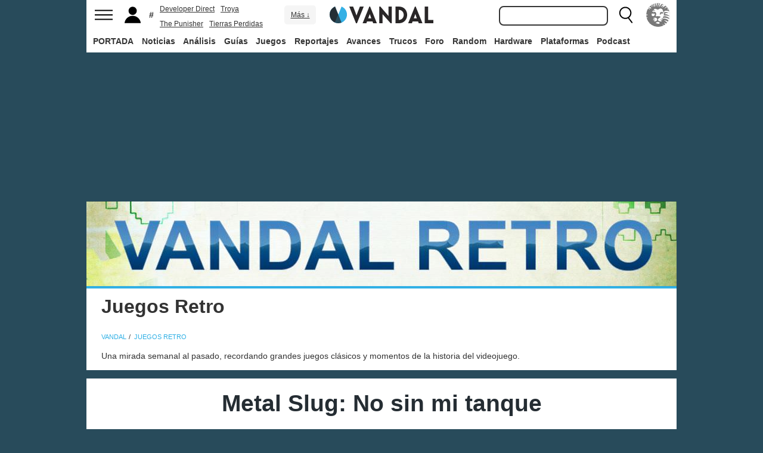

--- FILE ---
content_type: text/html; charset=ISO-8859-1
request_url: https://vandal.elespanol.com/retro/metal-slug-no-sin-mi-tanque
body_size: 36227
content:
<!DOCTYPE html><html lang="es"><head>
<!--[if lt IE 9]>
<script src="https://www.vandalimg.com/rim/html5shiv.min.js"></script>
<![endif]-->
<meta name="viewport" content="width=device-width,initial-scale=1.0,minimum-scale=1.0">
<link rel="preload" as="script" href="https://www.vandalimg.com/krogan/funciones_krogan42.js">
<link rel="preconnect" href="https://www.vandalimg.com">
<link rel="preconnect" href="https://media.vandal.net">
<link rel="preconnect" href="https://sb.scorecardresearch.com">
<meta http-equiv="pragma" content="no-cache" />
<meta name="distribution" content="global" /><meta http-equiv="content-language" content="es-es" /><meta property="fb:pages" content="19836639906" /><meta property="fb:app_id" content="112581395442165" /><link rel="apple-touch-icon" sizes="57x57" href="https://www.vandalimg.com/apple-touch-icon-57x57.png">
<link rel="apple-touch-icon" sizes="60x60" href="https://www.vandalimg.com/apple-touch-icon-60x60.png">
<link rel="apple-touch-icon" sizes="72x72" href="https://www.vandalimg.com/apple-touch-icon-72x72.png">
<link rel="apple-touch-icon" sizes="76x76" href="https://www.vandalimg.com/apple-touch-icon-76x76.png">
<link rel="apple-touch-icon" sizes="114x114" href="https://www.vandalimg.com/apple-touch-icon-114x114.png">
<link rel="apple-touch-icon" sizes="120x120" href="https://www.vandalimg.com/apple-touch-icon-120x120.png">
<link rel="apple-touch-icon" sizes="144x144" href="https://www.vandalimg.com/apple-touch-icon-144x144.png">
<link rel="apple-touch-icon" sizes="152x152" href="https://www.vandalimg.com/apple-touch-icon-152x152.png">
<link rel="apple-touch-icon" sizes="180x180" href="https://www.vandalimg.com/apple-touch-icon-180x180.png">
<link rel="icon" type="image/png" href="https://www.vandalimg.com/favicon-32x32.png" sizes="32x32 16x16">
<link rel="manifest" href="https://www.vandalimg.com/manifest.json">
<link rel="mask-icon" href="https://www.vandalimg.com/safari-pinned-tab.svg" color="#5bbad5">
<meta name="msapplication-TileColor" content="#2b5797">
<meta name="msapplication-TileImage" content="https://www.vandalimg.com/mstile-144x144.png">
<meta name="theme-color" content="#ffffff">
<meta name='ir-site-verification-token' value='-1298206065' />
<link rel="alternate" type="application/rss+xml" title="Noticias Vandal" href="https://vandal.elespanol.com/xml.cgi" />
<style type="text/css">
#globalwrap{margin:auto auto;max-width:990px;background-color:#284b5b}article,aside,details,figcaption,figure,footer,header,hgroup,menu,nav,section{display:block}a:link,a:visited{color:#30b0e5}.color97{color:#107c10}.color89{color:#0070D1}.color83{color:#e60012}.color43{color:#2d9baf}.color23{color:#3e9ea2}.color41{color:#1e438f}.color0{color:#052d46}.color13{color:#338550}.color29{color:#9b2e2e}.color53{color:#595959}.color59{color:#797979}.color47{color:#864a29}.color37{color:#8aa332}.color61{color:#295870}.color67{color:#d78a03}.color71{color:#005b4c}.color73{color:#002c88}.color79{color:#007e00}#cabecera_wrap{position:fixed;z-index:998;width:100%;max-width:990px;top:0;left:0;right:0;margin-left:auto;margin-right:auto;max-height:88px}#cabeceramenu{background:#fff;max-width:990px;margin:auto}#cabecera1{width:100%;height:50px;clear:both;z-index:10000;position:relative}@media(max-width:767px){#cabecera1{border-bottom:1px solid #30b0e5}}.cabconborde{border-bottom:1px solid #30b0e5}.margen_menu_responsive{margin:0 .6em}@media(max-width:480px){.margen_menu_responsive{margin:0 0}}#cabecera1_izq{float:left;text-align:left}#cabecera1_cen{position:absolute;left:0;right:0;width:174px;margin:0 auto;padding:11px 0;text-align:center}@media(max-width:320px){#cabecera1_cen{width:140px;padding:13px 0}}#cabecera1_der{float:right;text-align:right}#vm_wrapper{float:right}
#vm_der{width:40px;height:40px;margin-right:3px;margin-top:5px;background-size:100%;background-repeat:no-repeat;margin-left:4px;}
#vm_der{background-image:url(https://www.vandalimg.com/svg/leon.svg);}
#menu_izq{display:block;height:50px;width:42px;float:left;background-position:center center;background-repeat:no-repeat;cursor:pointer}
#menu_izq{background-image:url(https://www.vandalimg.com/svg/menu.svg);background-size:30px 20px}
#buscador_der{margin-right:3px;float:right}#buscarenviar{display:none}#buscadordesktop{position:relative}@media(max-width:767px){#buscadordesktop{position:fixed;top:50px;left:15px;z-index:8000}#buscarenviar{display:inline-block;margin-top:1px;margin-left:0}}#lupa_buscador{display:block;height:50px;width:36px;float:right;background-position:center center;background-repeat:no-repeat}
#lupa_buscador{background-image:url(https://www.vandalimg.com/svg/lupa.svg);
background-size:28px 28px}#buscar{font-size:1em;border:2px solid #353535;border-radius:8px;padding:.322em;margin-right:.9em;width:170px;font-family:Arial;height:20px;line-height:20px;vertical-align:middle}#buscar:focus{border-color:#30b0e5;outline:0}#usuario_izq{float:left;margin-left:2px}#icono_usuario{float:left;display:block;height:50px;min-width:36px;cursor:pointer;position:relative;background-position:left center;background-repeat:no-repeat}
#icono_usuario{background-image:url(https://www.vandalimg.com/svg/usuario.svg);
background-size:33px 28px}#info_usuario1{margin-left:48px;float:left;height:50px;line-height:50px;padding-right:5px}#info_usuario1 a:hover{color:#fff}#avatar_usuario{width:36px;height:36px;margin-top:7px;margin-right:5px;border-radius:4px}@media (max-width:767px){#info_usuario1{display:none}}#buscarenviar,.registro,.sesion{color:#fff;background:#30b0e5;font-weight:700;padding:.45em;font-size:1em;margin-left:1.2em;margin-top:.65em;border-radius:4px;border:0;text-transform:uppercase}.sesion,.sesion a,.sesion a:hover{color:#30b0e5;background:#fff}.registro a,.registro a:hover{color:#fff;background:#30b0e5}#cabecera2{width:100%;height:38px;clear:both;position:relative;background:#fff}@media (max-width:979px){#cabecera2{display:none}}#menuplataformas ul{list-style:none;margin:0 0 0 .45em;padding:0;position:relative}#menuplataformas li{float:left;line-height:38px;margin:2px .25em 2px 0;height:34px;border-radius:4px}#menuplataformas li a{color:#353535;display:block;text-decoration:none;height:22px;line-height:22px;padding:6px 5px;font-weight:700;border-radius:4px}#menuplataformas li:hover{background-color:#30b0e5}#menuplataformas #pestanavandalsports:hover{background-color:#ee4323}#menuplataformas #pestanavandalware:hover{background-color:#0ec802}#menuplataformas #pestanavandalrandom:hover{background-color:#6f34e5}#menuplataformas li a:hover{color:#fff!important;background-color:#30b0e5}#menuplataformas #pestanavandalsports a:hover{color:#fff!important;background-color:#ee4323}#menuplataformas #pestanavandalware a:hover{color:#fff!important;background-color:#0ec802}#menuplataformas #pestanavandalrandom a:hover{color:#fff!important;background-color:#6f34e5}#menuplataformas li ul{background:#30b0e5;display:none;height:auto;position:absolute;margin-top:-5px;margin-left:0;z-index:200;padding:5px 0;border-top-right-radius:4px;border-bottom-right-radius:4px;border-bottom-left-radius:4px}#menuplataformas li:hover ul{display:block}#menuplataformas li li{padding:0;width:100px;height:auto;margin:0;line-height:100%;display:block;border-radius:0}#menuplataformas .ancho120{width:120px!important}#menuplataformas .ancho180{width:180px!important}#menuplataformas li li a{display:block;padding-left:.5em;text-align:left;border-radius:0;margin-top:0;padding:2px 8px}#menuplataformas li ul a:hover{color:#fff}.pestana h1{margin:0;font-weight:inherit;font-size:inherit;line-height:inherit;display:inherit}.notificacion_avisos{position:absolute;background-color:#30b0e5;display:none;font-size:.8em;width:1.5em;height:1.5em;text-align:center;color:#fff;padding:.15em;border-radius:50%;line-height:1.5em;z-index:300;left:24px;top:3px}.zona_busqueda{z-index:201}.sugerencias_wrapper{width:100%;position:relative}#sugerencias{display:none;position:absolute;background-color:#fff;margin-top:-.46em;border-left:2px solid #30b0e5;border-right:2px solid #30b0e5;border-bottom:2px solid #30b0e5;border-bottom-right-radius:8px;border-bottom-left-radius:8px;padding-bottom:.5em;text-align:left;z-index:200;width:179px}.unasugerencia{padding:.8em .322em .2em .322em}#icono_compartir:hover,#icono_usuario:hover,#lupa_buscador:hover,#menu_izq:hover{background-color:#30b0e5}#icono_usuario:hover{color:#fff}@media (min-width:980px){#publi_wrapper1{width:990px}}#hueco_cabecera{height:88px;width:100%;max-width:990px;margin:0 auto}#publi_wrapper1{width:100%;margin:auto auto;max-width:990px}@media (max-width:979px){#hueco_cabecera{height:82px}}@media (min-width:980px){#publi_wrapper2{width:990px}}#publi_wrapper2{position:relative;margin:auto auto;max-width:990px;width:auto}#publi400{min-height:1em;max-width:990px;max-height:360px}#publi_Right1 img{max-height:100%;height:auto!important}.publi400skin_728{position:absolute;width:73.53%!important;height:auto!important;max-height:90px!important;right:0;bottom:0}.publi400skin{position:absolute;width:auto;height:auto!important;right:0;top:0}.publi_wrapper2_skin{padding-bottom:25.25%;min-height:0}.publi_wrapper2_skin_200{padding-bottom:18.8%;min-height:0}.publi_wrapper2_skin_360{padding-bottom:36.36%;min-height:0}@media (max-width:979px){.publi_wrapper2_skin_360{padding-bottom:0!important;height:360px!important}}@media (max-width:980px){.bodyskinresponsive{background-size:80% auto}}#publi_Top{min-height:20px}.automargen{margin-left:auto;margin-right:auto;text-align:center}@media (min-width:980px){#publi400{width:auto}}.publi_derecha_responsive{max-width:300px;width:30.7%;margin-left:3%;margin-bottom:1.5em;height:auto}.tituloreportaje{max-width:620px;background:0 0;text-align:center}.tituloreportaje h1{margin:0}.tituloseccion{border-top:4px solid #30b0e5;min-height:4em}.tituloseccion h1{font-size:2em;color:#555}@media (max-width:767px){.tituloseccion h1{font-size:1.6em;font-family:Arial}}.videosinnada{margin:0;padding:0;width:100%;height:auto}.h2{font-size:1.6em;color:#555}@media (max-width:767px){.h2{margin-bottom:.5em;font-family:Arial}}.extratitulojuego{float:left;font-size:1.1em;margin-left:1em;margin-top:1.3em}@media (max-width:767px){.extratitulojuego{float:none;clear:both;margin-top:0;margin-left:0;margin-bottom:.5em}}.subtitulo h2{font-size:1.6em;color:#555}@media (max-width:767px){.subtitulo h2{font-family:Arial}}.subtitulo h3{font-size:1.6em;color:#555;margin-bottom:0}@media (max-width:767px){.subtitulo h3{font-family:Arial}}.textart .titulotruco h2,.textart .titulotruco h3{font-size:1.6em;text-transform:uppercase;color:#555;margin-top:.8em;margin-bottom:.4em}@media (max-width:767px){.textart .titulotruco h2,.textart .titulotruco h3{font-family:Arial}}.textart p{margin-bottom:20px}.textart ul{margin-bottom:20px}.noticia h4{font-size:1.6em;color:#555;margin-top:.8em;margin-bottom:.8em}.noticia .bloquepildoras{margin-top:.2em}@media (max-width:767px){.imagennoticia{text-align:center}}.hrsep{color:#e7e7e7;width:50%;margin-left:auto;margin-right:auto;margin-top:5px;margin-bottom:0;border-top:1px solid #e7e7e7;opacity:.5}.cuadropuntuaciones{background-color:transparent;margin-top:1.5em;position:relative;width:100%;max-width:610px;display:inline-block}.cuadropuntuaciones_col1{float:left;width:40%}.cuadropuntuaciones_col2{width:20%;float:left;margin-bottom:1.5em}.cuadropuntuaciones_col3{float:right;width:39%}.contenedorcirculonota1{width:90px}@media (max-width:767px){.paddingmovil{padding-left:.6em;padding-right:.6em}}.caja300{background:#fff;border:0;margin-bottom:30px;width:100%;overflow:hidden;width:300px;height:320px}.caja300:after{content:"";clear:both}.caja300:hover{background-color:#f5f5f5;border-radius:5px;text-decoration:none}.caja300 img{width:100%;max-width:300px;max-height:160px}.caja300 .imagen_portada_mobile{display:none}.caja300 .titulocaja{font-family:'Helvetica Neue',Helvetica,Arial,sans-serif;font-weight:300;margin-top:.3em;margin-bottom:.3em;font-size:1.5em}.caja300 .titulocaja2{font-family:'Helvetica Neue',Helvetica,Arial,sans-serif;font-weight:300;margin-top:9.1px;margin-bottom:3.5px;font-size:1.5em;padding-left:7px}.caja300 .subtitulocaja{font-family:'Helvetica Neue',Helvetica,Arial,sans-serif;color:#999;font-weight:300;font-size:1em}.caja300 .fechacaja{float:right}.caja300 .desccaja{font-family:Arial;color:#000;margin-top:.3em;font-size:.9em;line-height:1.2em}.caja300 .restocaja{padding-top:.2em;padding-left:.5em;padding-right:.5em;padding-bottom:.5em}.caja300 a:hover{text-decoration:none}.caja300 .imagencaja{position:relative}.caja300 video{width:300px;height:160px}.caja300 .tiempo_video{position:absolute;bottom:5px;right:5px;color:#fff;background:#000;opacity:.8;padding:3px 5px;border-radius:5px;font-size:.8em;font-weight:700}@media (max-width:979px){.caja300{width:auto}.caja300 .fechacaja{float:none;clear:both;margin-top:.3em}.caja300 video{display:none}}@media (max-width:767px){.caja300 .botonplay{top:0;bottom:0;left:0;right:0}.caja300{width:auto;margin-bottom:1em;overflow:hidden;height:auto}.caja300 .imagencaja{width:35%;max-width:120px;height:auto;float:left}.caja300 .imagen_desktop{display:none}.caja300 .imagen_portada_mobile,.caja300 .imagen_unificada{display:block;max-width:100%;max-height:90px;width:100%}.caja300 .restocaja{margin-left:3%;width:62%;float:left;padding:0}.caja300 .titulocaja{font-family:'Helvetica Neue',Helvetica,Arial,sans-serif;font-weight:300;margin-bottom:0;margin-top:0;font-size:1.2em}.caja300 .titulocaja2{font-family:'Helvetica Neue',Helvetica,Arial,sans-serif;font-weight:300;margin-bottom:0;margin-top:0;font-size:1.2em;margin-left:3%;width:62%;float:left;padding:0}.caja300 .platscaja{display:none}.caja300 .subtitulocaja{font-family:Arial;color:#999;font-size:.9em}.caja300 .fechacaja{float:right;margin-top:0}}.caja300publi{height:auto;margin-bottom:100px}@media (max-width:767px){.caja300publi{margin-bottom:1em;overflow:hidden;height:auto;min-height:initial}}.botones_centro{clear:both;margin-left:auto;margin-right:auto;display:inline-block;text-align:center;text-transform:uppercase}.boton_interaccion{float:left;border-radius:1.5em;border:4px solid #e7e7e7;color:#fff;font-weight:700;margin-left:.3em;margin-right:.3em;margin-bottom:.3em;background-color:#00b7ef;text-align:center}.boton_interaccion:hover{background-color:#00b7ef;border:4px solid #00b7ef}.boton_interaccion a:link,.boton_interaccion a:visited{padding:.6em;display:block;color:#fff}.boton_interaccion a:hover{color:#fff;text-decoration:none}@media (max-width:767px){.botones_centro{font-size:1em}.boton_interaccion a:link,.boton_interaccion a:visited{padding:.6em}}@media (min-width:768px){.botones_centro{font-size:1.1em}}.bloquepildoras{clear:both;margin-top:1em;margin-left:auto;margin-right:auto;display:inline-block;text-align:center}.pildora{float:left;border-radius:.8em;color:#7c7c7c;margin-right:.6em;background-color:#efefef;text-align:center;margin-bottom:.4em}.pildora:hover{background-color:#00b7ef}.pildora a:link,.pildora a:visited{padding:.6em;display:block;color:#7c7c7c}.pildora a:hover{color:#fff;text-decoration:none}.pildora_seleccionada{background-color:#00b7ef}.pildora_seleccionada a:link,.pildora_seleccionada a:visited{color:#fff}.pildora .falsolink{padding:.6em;display:block;color:#7c7c7c}.falsolink{cursor:pointer}.pildora .falsolink:hover{color:#fff;text-decoration:none}.pildora_seleccionada .falsolink{color:#fff}@media (max-width:767px){.bloquepildoras{font-size:.9em;overflow-y:hidden;overflow-x:scroll;white-space:nowrap;max-width:100%}.pildora{float:none;display:inline-block}.pildora a:link,.pildora a:visited{padding:.6em}.pildora .falsolink{padding:.6em}}@media (min-width:768px){.bloquepildoras{font-size:1.1em}}
#footer{border-top:#02b5f7 solid 4px;margin:auto auto;max-width:990px;font-family:Arial,"Roboto Condensed",sans-serif;text-align:left}@media (max-width:767px){#footer{font-family:Arial}}#footer .azulfooter{font-size:1em;color:#30b0e5;text-align:left;margin-left:.35em}.textofooter{font-size:.83em;color:#fff;margin-top:.6em;border-top:1px solid #9d9d9d;padding-top:.4em;padding-bottom:1em;text-align:left}.textofooter a:link,.textofooter a:visited{color:#fff}@media (max-width:767px){.textofooter{line-height:24px}}.footer1{background-color:#3e3e3e}.footer2{background-color:#1e1e1e}@media (max-width:767px){.footer1{padding-left:1em;padding-right:1em}.footer2{padding:1em}}.footer3{background-color:#000}body{background-attachment:scroll;background-color:#284b5b;padding:0;font-family:Arial}.grisfondo{background-color:#eee}.froboto{font-family:Arial,'Helvetica Neue',Helvetica,sans-serif}#buscar,.froboto_real,.zona_busqueda{font-family:"Helvetica Neue",Helvetica,Arial,sans-serif}.froboto_condensed{font-family:'Arial Narrow',Arial,"Roboto Condensed",sans-serif;font-stretch:condensed}.froboto_light{font-family:'Helvetica Neue',Helvetica,Arial,sans-serif;font-weight:300}.textart{font-size:1.2em;line-height:1.5em}.titulo2{font-size:1.5em;font-weight:300;font-family:'Helvetica Neue',Helvetica,Arial,sans-serif;color:#30b0e5;margin:1em 0 1em .4em;line-height:1.1em}.titulo3{font-size:1.2em;color:#284b5b}.cita{clear:both;text-align:center;font-size:1.5em;padding:1.5em 2em;font-family:Arial;color:#284b5b;margin:1em 2em 1em 2em;line-height:1.1em;border-top:1px solid #08c;border-bottom:1px solid #08c;box-shadow:0 -1px #eee;border-radius:20%}@media (max-width:767px){.cita{font-size:1.2em;padding:1em 1.5em;margin:1em 1em 1em 1em}}.imagen550{margin-top:1em;margin-bottom:1em}.titulo18{font-size:1.5em;line-height:1.6em}.t13{font-size:1.3em;line-height:1.3em}.t12{font-size:1.2em;line-height:1.2em}.t11{font-size:1.1em}.t1{font-size:1em}.t09{font-size:.9em}.t08{font-size:.8em}.t075{font-size:.75em}.t07{font-size:.7em}.t06{font-size:.6em}.t2{font-size:2em}.t4{font-size:4em}.cblanco{color:#fff}.acenter{text-align:center}.p05{padding:.5em}.p1{padding:1em}.p2{padding:2em}.p08{padding:.8em}.p06{padding:.6em}.pt1{padding-top:1em}.pt2{padding-top:2em}.pt08{padding-top:.8em}.pt05{padding-top:.5em}.pb08{padding-bottom:.8em}.pb1{padding-bottom:1em}.pb05{padding-bottom:.5em}.pt005{padding-top:.05em}.pl05{padding-left:.5em}.pl1{padding-left:1em}.pr1{padding-right:1em}.mauto{margin:auto auto}.mt02{margin-top:.2em}.mt03{margin-top:.3em}.mt033{margin-top:.33em}.mt04{margin-top:.4em}.mt05{margin-top:.5em}.mt07{margin-top:.7em}.mt1{margin-top:1em}.mt13{margin-top:1.3em}.mt15{margin-top:1.5em}.mt15resp{margin-top:1.5em}@media(max-width:767px){.mt15resp{margin-top:1em}}.mt2{margin-top:2em}.mt3{margin-top:3em}.mt4{margin-top:4em}.mr05{margin-right:.5em}.ml1{margin-left:1em}.ml12{margin-left:1.2em}.ml15{margin-left:1.5em}.ml2{margin-left:2em}.mr1{margin-right:1em}.mr15{margin-right:1.5em}.mr2{margin-right:2em}.mb05{margin-bottom:.5em}.mb1{margin-bottom:1em}.mb15{margin-bottom:1.5em}.mb2{margin-bottom:2em}.bta4{border-top:4px solid #30b0e5}.bb1{border-bottom:1px solid #eee}.bba4{border-bottom:4px solid #30b0e5}.fblanco{background-color:#fff}@media (min-width:768px){.articulo{padding:.5em 0}}@media (max-width:767px) and (min-width:501px){.articulo{padding:.4em 1.2em}}@media (max-width:500px){.articulo{padding:.26em .8em}}.articulo{background:#fff}.articulofrontal h1{margin-bottom:1em;color:#252d33;font-size:2.8em;line-height:130%;font-weight:400;text-align:center;font-family:"Helvetica Neue",Helvetica,Arial,sans-serif;font-weight: 700;}.articulofrontal h2{color:#252d33;font-size:2.8em;line-height:120%;font-weight:400;text-align:center}@media (max-width:767px) and (min-width:501px){.articulofrontal h1{font-size:2em}.articulofrontal h2{font-size:2em}}@media (max-width:500px){.articulofrontal h1{font-size:2em}.articulofrontal h2{font-size:1.6em}}.articulofrontal .autorarticulo{text-align:center;color:#9f9f9f;font-size:1.1em;margin-top:2em;margin-bottom:1.5em}.articulo_social{margin-top:1em;margin-bottom:.8em;height:70px;text-align:center;display:inline-block}.descart{color:#5a5a5a;font-size:1.3em;line-height:1.5em;text-align:center;font-family:Arial;color:#284b5b}.intro_noticia{padding-left:1em}@media (max-width:768px){.intro_noticia{padding-right:1em}}.parallaxbg{border-bottom:4px solid #30b0e5;border-top:1px solid #eee;max-width:990px;margin:auto auto;background-position:center center;background-size:100% auto}@media (min-width:768px) and (max-width:979px){.parallaxbg{background-size:auto 100%}}@media (min-width:768px){.parallaxbg{height:auto}}@media (max-width:767px){.parallaxbg{height:auto}}.sombreado{height:100%;text-shadow:#333 1px 1px}.sombreado a:link,.sombreado a:visited{color:#eef}.notacomunidad_wrap{padding-top:1.3em;text-align:center}.hrminicomunidad2{color:#e7e7e7;width:80px;margin-left:auto;margin-right:auto;margin-top:5px;margin-bottom:0;border-top:1px solid #e7e7e7;opacity:.5}.hrminicomunidad{color:#e7e7e7;width:80px;margin-left:auto;margin-right:auto;margin-top:12px;margin-bottom:0;border-top:1px solid #e7e7e7;opacity:.5}.notacomunidad{font-family:"Helvetica Neue",Helvetica,Arial,sans-serif;font-weight:bolder;color:#00b7ef;font-size:2.4em;text-align:center;z-index:1500}.notacomunidad a:link,.notacomunidad a:visited{color:#00b7ef}.puntuarcomunidad{margin-top:.3em;font-size:.9em;color:#fff}.puntuarcomunidad select{width:55px;line-height:initial;height:auto;margin:0}.puntuarcomunidad form{margin:0}.votoscomunidad{font-family:"Helvetica Neue",Helvetica,Arial,sans-serif;color:#fff;font-size:.8em;margin-top:5px}.migaja2{font-family:Arial;text-transform:uppercase;font-size:.8em;color:#333;padding-top:1em;padding-bottom:1em;text-align:left}@media (max-width:767px){.migaja2{font-family:Arial}}.migaja2 ol,.migaja2 ul{margin:0;padding:0;list-style-type:none;text-align:left}.migaja2 li{display:inline-block;line-height:1.2em;padding-right:6px}@media (max-width:767px){.migaja2 li{margin-bottom:.8em}}.migaja2 li:last-child{display:inline-block;line-height:1.2em}.migaja2 li:after{padding-left:4px;content:"/"}.migaja2 ol li:last-child:after{content:""}.migaja2 a{line-height:1.2em;color:#30b0e5}.seccionesjuego_wrapper{text-align:center;border-bottom:1px solid #efefef;max-height:48px;overflow-y:hidden;overflow-x:auto}.seccionesjuego{display:inline-block;margin:auto auto;margin-bottom:-6px;font-size:.85em;color:#999;text-align:center;font-family:Arial}.seccionesjuego .pest{padding:1em .6em;display:block;float:left}.seccionesjuego .pselec{font-weight:700;padding-top:1.15em;color:#000;padding-bottom:.85em}.seccionesjuego .falsolink,.seccionesjuego a:link,.seccionesjuego a:visited{color:#000}.seccionesjuego .falsolink:hover{text-decoration:underline}.seccionesjuego h2{font-size:1em;line-height:20px;font-weight:bolder;margin:0;color:#000}@media (max-width:979px){.seccionesjuego_wrapper{max-height:47px}.seccionesjuego{margin-bottom:-5px;font-size:.95em}.seccionesjuego .pest_nolink{display:none!important}}@media (max-width:767px){.seccionesjuego_wrapper{max-height:initial}.seccionesjuego{font-size:1em;margin:.2em auto;display:block}.seccionesjuego .pest{width:27%;padding:.4em 3%}.seccionesjuego .pest:nth-child(3n+1){clear:both}.seccionesjuego .pselec{background-color:#efefef;border-radius:4px;font-weight:700;background-image:initial}}.titulojuego{font-size:4em;font-family:'Helvetica Neue',Helvetica,Arial,sans-serif;line-height:105%;color:#fff;font-weight:300;max-width:90%;margin:auto auto;text-align:center}@media (max-width:767px){.titulojuego{font-family:Arial}}.titulofichajuego{font-size:1.05em;font-weight:700;color:#fff}#menuusuariomovil{font-family:"Roboto Condensed",Helvetica,sans-serif}.dentrocirculo{font-stretch:normal}.bloqueminipildoras,.bloquepaginacion,.bloquepildoras,.botones_centro,.cuadropuntuaciones,.fichajuego,.h2,.noticia h4,.subtitulo h2,.subtitulo h3,.textart .titulotruco h3,.tituloseccion h1,.usuario_registrado,.videoincrustado .subzonavideos,.videoincrustado .zonaresoluciones{font-family:'Arial Narrow',Arial,"Roboto Condensed",sans-serif;font-stretch:condensed}.h2,.noticia h4,.seccionesjuego,.subtitulo h2,.subtitulo h3,.titulofichajuego,.tituloseccion h1{text-transform:uppercase}.titulofichajuego{font-family:Arial}.fichajuego{color:#fff;font-size:1.05em;padding-top:1em;padding-bottom:.5em;border-top:1px solid #fff;width:auto;max-width:400px;margin-left:auto;margin-right:auto;overflow:hidden}@media (max-width:767px){.fichajuego{font-family:Arial}}@media (max-width:767px){.fichajuego{border:0;padding-top:0;line-height:25px}.fichatecnica{display:none!important}}.titulojuego a:link,.titulojuego a:visited{color:#fff}@media (min-width:768px) and (max-width:979px){.titulojuego{font-size:3em}}@media (max-width:767px) and (min-width:481px){.titulojuego{font-size:2.5em}}@media (max-width:480px){.titulojuego{font-size:1.8em}}.plataformajuego_frontal{width:80px;height:80px;background-size:100%;display:block;margin-left:auto;margin-right:auto}@media (max-width:767px){.plataformajuego_frontal{width:50px;height:50px}}.anchor:before{display:block;content:"";height:90px;margin:-90px 0 0}@media (max-width:767px){.anchor:before{display:block;content:"";height:100px;margin:-100px 0 0}}.pegi{height:73px;width:60px;background-size:100% auto;background-position:center center;background-repeat:no-repeat}@media (max-width:767px){.pegi{height:49px;width:40px}}.divcontieneimagen{width:100%;padding-bottom:56%;background-size:100% auto}.fleft{float:left}.fright{float:right}.clearer{clear:both}.cleft{clear:left}.mb_5{margin-bottom:-5px}.ml0{margin-left:0}.nd{display:none}.w33{width:33%;display:inline-block}.tcenter{text-align:center}.tleft{text-align:left}.tright{text-align:right}.relative{position:relative}.absolute{position:absolute}.linktotal{display:block;width:100%;height:100%}.linktotal2{display:block}.dblock{display:block}.iblock{display:inline-block}#puntodefuga{float:left;display:block;width:1px;height:1px}.share_mini{background-image:url(https://www.vandalimg.com/rim/iconos_sociales_sprite_30.png);width:30px;height:30px;background-repeat:no-repeat}.share_mini:hover{opacity:.8;cursor:pointer}.share_mini_fb{background-position:-31px 0}.share_mini_twitter{background-position:0 0}.share_mini_gplus{background-position:-62px 0}.share_mini_whatsapp{background-position:-93px 0}.share_movil{width:50px;height:50px;background-repeat:no-repeat;border-radius:50%}.share_movil:hover{opacity:.8;cursor:pointer}.share_movil_fb{background-position:17px 10px;background-color:#0052a3}.share_movil_twitter{background-position:11px 14px;background-color:#00b7ef}.share_movil_gplus{background-position:7px 12px;background-color:#ed4040}.share_movil_whatsapp{background-position:10px 10px;background-color:#69bd5a}.publi_derecha_responsive_portada{max-width:300px;max-height:600px;width:30.7%;margin-left:1em;height:auto}.videoyoutube_limitador{max-width:640px;margin:0 auto}.videoyoutube_limitador_320{max-width:320px;margin:0 auto}.videoyoutube{width:100%;padding-top:56.25%;position:relative}.textart .videoyoutube{margin-bottom:20px}.videoyoutube iframe{width:100%;height:100%;position:absolute;top:0;left:0}.videoyoutube div{width:100%;height:100%;position:absolute;top:0;left:0}.reproductor_2018{background-position:center center;background-repeat:no-repeat;background-size:100%}.boton_play2018{width:100%;height:100%;cursor:pointer;background-image:url(https://www.vandalimg.com/rim/play_80.png);background-position:center center;background-repeat:no-repeat;opacity:.7}.boton_play2018:hover{opacity:1;cursor:pointer}.resaltado{font-weight:700;color:#30b0e5}
#cookies-policy .close{color:#000}.video_overdrive{height:235px!important;margin-bottom:0}@media (max-width:767px){.video_overdrive{width:auto;margin-bottom:1em;overflow:hidden;height:auto!important}.video_overdrive .desccaja{display:block}}audio,canvas,video{display:inline-block}html{font-size:100%;-webkit-text-size-adjust:100%;-ms-text-size-adjust:100%}a:focus{outline:thin dotted #333;outline:5px auto -webkit-focus-ring-color;outline-offset:-2px}a:active,a:hover{outline:0}img{max-width:100%;width:auto;height:auto;vertical-align:middle;border:0;-ms-interpolation-mode:bicubic}button,input,select,textarea{margin:0;font-size:100%;vertical-align:middle}button,input{line-height:normal}button,html input[type=button],input[type=reset],input[type=submit]{-webkit-appearance:button;cursor:pointer}button,input[type=button],input[type=checkbox],input[type=radio],input[type=reset],input[type=submit],select{cursor:pointer}textarea{overflow:auto;vertical-align:top}body{margin:0;font-family:"Helvetica Neue",Helvetica,Arial,sans-serif;font-size:14px;line-height:20px;color:#333}a{text-decoration:none}a:focus,a:hover{color:#284b5b;text-decoration:underline}.row{margin-left:-20px}.row:after,.row:before{display:table;content:"";line-height:0}.row:after{clear:both}[class*=span]{float:left;min-height:1px;margin-left:20px}.container{width:940px;}.span12{width:940px}.span11{width:860px}.span10{width:780px}.span9{width:700px}.span8{width:620px}.span7{width:540px}.span6{width:460px}.span5{width:380px}.span4{width:300px}.span3{width:220px}.span2{width:140px}.span1{width:60px}.offset12{margin-left:980px}.offset11{margin-left:900px}.offset10{margin-left:820px}.offset9{margin-left:740px}.offset8{margin-left:660px}.offset7{margin-left:580px}.offset6{margin-left:500px}.offset5{margin-left:420px}.offset4{margin-left:340px}.offset3{margin-left:260px}.offset2{margin-left:180px}.offset1{margin-left:100px}.container{margin-right:auto;margin-left:auto;background-color: transparent !important;}.container:after,.container:before{display:table;content:"";line-height:0}.container:after{clear:both}p{margin:0 0 10px}strong{font-weight:700}em{font-style:italic}h1,h2,h3,h4,h5{margin:10px 0;font-family:inherit;font-weight:700;line-height:20px;color:inherit;text-rendering:optimizeLegibility}h1,h2,h3{line-height:40px}h1{font-size:38.5px}h2{font-size:31.5px}h3{font-size:24.5px}h4{font-size:17.5px}h5{font-size:14px}ul{padding:0;margin:0 0 10px 25px}ul ul{margin-bottom:0}li{line-height:1.5em;margin-bottom:.35em}.listadoble,.listadoblemovil{columns:2;-webkit-columns:2;-moz-columns:2}@media (max-width:767px){.listadoble{columns:1;-webkit-columns:1;-moz-columns:1}}.listasinestilo{margin:0;list-style:none}hr{margin:20px 0;border:0;border-top:1px solid #eee;border-bottom:1px solid #fff}table{max-width:100%;background-color:transparent;border-collapse:collapse;border-spacing:0}.tablasinmargen{margin-left:-.8em}.f15px{font-size:15px}.table{width:100%;margin-bottom:20px;background:#fff}.table td,.table th{padding:8px;line-height:20px;text-align:left;vertical-align:top;border-top:1px solid #ddd}.table th{font-weight:700}.table thead th{vertical-align:bottom}.table tbody+tbody{border-top:2px solid #ddd}.table .table{background-color:#fff}.table-striped tbody>tr:nth-child(odd)>td,.table-striped tbody>tr:nth-child(odd)>th{background-color:#f9f9f9}button,input,select,textarea{font-size:14px;font-weight:400;line-height:20px}select,textarea{display:inline-block;height:20px;padding:4px 6px;font-size:14px;line-height:20px;color:#555;border-radius:4px;vertical-align:middle}input,textarea{width:206px}textarea{height:auto}input[type=text],textarea{background-color:#fff}input[type=checkbox],input[type=radio]{margin:4px 0 0;line-height:normal}input[type=button],input[type=checkbox],input[type=file],input[type=image],input[type=radio],input[type=reset],input[type=submit]{width:auto}input[type=file],select{height:30px;line-height:30px}select{width:220px;border:1px solid #ccc;background-color:#fff}.hide{display:none}.show{display:block}.fade{opacity:0;transition:opacity .15s linear}.fade.in{opacity:1}.hidden{display:none;visibility:hidden}.visible-phone{display:none!important}.visible-tablet{display:none!important}.hidden-desktop{display:none!important}.visible-desktop{display:inherit!important}@media (min-width:768px) and (max-width:979px){.hidden-desktop{display:inherit!important}.visible-desktop{display:none!important}.visible-tablet{display:inherit!important}.hidden-tablet{display:none!important}}@media (max-width:767px){.hidden-desktop{display:inherit!important}.visible-desktop{display:none!important}.visible-phone{display:inherit!important}.hidden-phone{display:none!important}}@media (max-width:767px){.container{width:auto}.row{margin-left:0}[class*=span]{float:none;display:block;width:100%;margin-left:0;box-sizing:border-box}}@media (min-width:768px) and (max-width:979px){.container{width:724px}.span12{width:724px}.span11{width:662px}.span10{width:600px}.span9{width:538px}.span8{width:476px}.span7{width:414px}.span6{width:352px}.span5{width:290px}.span4{width:228px}.span3{width:166px}.span2{width:104px}.span1{width:42px}.offset12{margin-left:764px}.offset11{margin-left:702px}.offset10{margin-left:640px}.offset9{margin-left:578px}.offset8{margin-left:516px}.offset7{margin-left:454px}.offset6{margin-left:392px}.offset5{margin-left:330px}.offset4{margin-left:268px}.offset3{margin-left:206px}.offset2{margin-left:144px}.offset1{margin-left:82px}input,textarea{margin-left:0}}@media (max-width:979px){body{padding-top:0}}@font-face{font-family:'Roboto Condensed';font-style:normal;font-weight:400;src:url(https://themes.googleusercontent.com/static/fonts/robotocondensed/v9/Zd2E9abXLFGSr9G3YK2MsFzqCfRpIA3W6ypxnPISCPA.woff) format('woff');font-display:swap}@font-face{font-family:Roboto;font-style:normal;font-weight:400;src:url(https://themes.googleusercontent.com/static/fonts/roboto/v11/2UX7WLTfW3W8TclTUvlFyQ.woff) format('woff');font-display:swap}@font-face{font-family:Neuton;font-style:italic;font-weight:400;src:local('Neuton Italic'),local('Neuton-Italic'),url(https://fonts.gstatic.com/s/neuton/v7/MZZLPHJyYM2BWjeqYVWFb_esZW2xOQ-xsNqO47m55DA.woff2) format('woff2'),url(https://fonts.gstatic.com/s/neuton/v7/6jMDFzuE3S_SN8y5pCCVKvesZW2xOQ-xsNqO47m55DA.woff) format('woff');font-display:swap}#div-gpt-ad-352218914245092295-1{line-height:14px;max-width:100%;max-height:360px;margin-left:auto;margin-right:auto}#div-gpt-ad-352218914245092295-1 img{max-height:20px}#div-gpt-ad-352218914245092295-1 div{text-align:center;margin:auto auto}#div-gpt-ad-352218914245092295-2,#div-gpt-ad-352218914245092295-3{text-align:center;margin:auto}#div-gpt-ad-352218914245092295-1,#div-gpt-ad-352218914245092295-2,#div-gpt-ad-352218914245092295-3,#div-gpt-ad-352218914245092295-4,#div-gpt-ad-352218914245092295-5,#div-gpt-ad-352218914245092295-6{overflow:hidden}@media (max-width:979px){.publi_derecha_responsive_portada{position:relative}.publi_wrapper2_skin{padding-bottom:0;height:250px}#hacehuecotop{display:none;z-index:-1;width:100%;padding-top:0!important;height:100px}.hacehueco_100{height:100px!important}.hacehueco_50{height:50px!important}.hacehueco_360{height:360px!important}#div-gpt-ad-352218914245092295-1 embed{width:100%!important;height:100%!important}#div-gpt-ad-352218914245092295-1 img{max-height:250px}#div-gpt-ad-352218914245092295-1 iframe{width:100%!important;height:100%!important}#div-gpt-ad-352218914245092295-1 div{width:100%!important;height:100%!important}#div-gpt-ad-352218914245092295-1 span{width:100%!important;height:100%!important}#bannerarriba object{width:100%!important;height:100%!important}.publi400skin{width:100%;height:100%!important}#bannerarriba{position:relative}#div-gpt-ad-352218914245092295-1{position:absolute;text-align:center;z-index:1;top:0;left:0;right:0;margin:auto;width:100%;height:100%;overflow:hidden}#div-gpt-ad-352218914245092295-6{z-index:1;width:100%;height:100%;overflow:hidden}}.adform-adbox-hidden{width:0!important;overflow:hidden!important}#div-gpt-ad-352218914245092295-6 div{z-index:950!important}#div-gpt-ad-352218914245092295-6 iframe{z-index:950!important}@media (min-width:980px){.margen250{margin-top:14px}}.videoauto iframe{width:100%;height:108%;position:absolute;top:0;left:0;z-index:20}.sombreado{background-image:url([data-uri])}@media(min-width:768px){#whatsapp_movil{display:none}}@media(max-width:767px){#whatsapp_movil{position:fixed;bottom:10px;right:70px}}#subir_arriba{position:fixed;bottom:15px;right:15px;border-radius:50%;background-color:#30b0e5;text-align:center}#subir_arriba .flecha{width:40px;height:40px;padding:10px}@media(max-width:767px){#subir_arriba{bottom:10px;right:10px}#subir_arriba .flecha{width:30px;height:30px;padding:10px}}#subir_arriba a{display:block;width:100%;height:100%}.subir_arriba_invisible{display:none}.subir_arriba_visible{display:block}.imagen_footer{width:173px;height:92px}@media (min-width:768px) and (max-width:979px){#buscar{width:100px}}.bodysticky{border-bottom:104px solid transparent}.stickycontainer{padding-top:4px;width:100%!important;background:#fff;position:fixed!important;bottom:0!important;left:0;z-index:970;max-height:104px!important;height:104px;box-sizing:border-box;opacity:1!important;background-image:none!important;background-color:#fff;box-shadow:0 0 5px 0 rgba(0,0,0,.2)!important;margin-bottom:0!important;align-items:center;display:flex;justify-content:center;overflow:visible!important;transform:translateZ(0)!important}.stickyanuncio{position:relative;width:320px;height:100px}.stickycerrar{position:absolute;width:28px;height:28px;top:-28px;right:0;background-image:url("data:image/svg+xml;charset=utf-8,%3Csvg width='13' height='13' viewBox='341 8 13 13' xmlns='http://www.w3.org/2000/svg'%3E%3Cpath fill='%234F4F4F' d='M354 9.31L352.69 8l-5.19 5.19L342.31 8 341 9.31l5.19 5.19-5.19 5.19 1.31 1.31 5.19-5.19 5.19 5.19 1.31-1.31-5.19-5.19z' fill-rule='evenodd'/%3E%3C/svg%3E");background-size:13px 13px;background-position:9px;background-color:#fff;background-repeat:no-repeat;box-shadow:0 -1px 1px 0 rgba(0,0,0,.2);border:none;border-radius:12px 0 0 0;cursor:pointer}.stickyvisible{visibility:visible!important}
.tablaancha{overflow-x:auto}.tablaancha::-webkit-scrollbar{height:6px;width:6px;background:#284b5b}.tablaancha::-webkit-scrollbar-thumb{background-color:#30b0e5}
.tablacenter{text-align:center !important}
.capitalizar{text-transform:capitalize}#temasdeldia{z-index:20000}#temasdeldia a{font-family:Arial;font-size:12px;color:#333;font-weight:400}#temasdeldia .temasdeldia_caben ul{list-style:none;margin:0}#temasdeldia .temasdeldia_caben ul li{float:left;display:inline-block;margin:0}@media(min-width:768px){#temasdeldia{position:absolute;max-width:280px;width:280px;height:50px;left:105px;top:0}#temasdeldia .temasdeldia_caben{position:absolute;max-width:220px;max-height:50px;overflow:hidden}#temasdeldia .temasdeldia_nocaben{position:absolute;top:9px;right:0;width:43px;text-align:center;margin-left:5px;padding-left:5px;padding-right:5px;border-radius:5px;height:21.6px;padding-top:5px;padding-bottom:5px;background:#f5f5f5}#temasdeldia .temasdeldia_nocaben .temasdeldia_dropdown{height:22px}#temasdeldia .temasdeldia_nocaben #temasdeldia_nocaben_container{position:absolute;text-align:left;background:#f5f5f5;padding-top:8px;top:25px;left:0;border-top-left-radius:0;border-top-right-radius:5px;border-bottom-left-radius:5px;border-bottom-right-radius:5px;width:658px}#temasdeldia .temasdeldia_caben ul:before{content:"#";float:left;display:block;font-size:14px;font-weight:700;margin-right:10px;height:50px;line-height:50px}#temasdeldia .temasdeldia_caben ul li{margin-right:10px;text-decoration:underline;margin-top:3px;margin-bottom:0;height:22px;line-height:22px}#temasdeldia .temasdeldia_caben ul:after{content:"";display:block;clear:both}#temasdeldia .temasdeldia_nocaben ul{list-style:none;margin:0;background:#f5f5f5;padding-bottom:2px;border-radius:5px;float:left}#temasdeldia .temasdeldia_nocaben ul li{margin-left:0;background:#f5f5f5;width:200px;padding:4px 10px}#temasdeldia_dropdown_desplegar{line-height:1.5em;text-decoration:underline}}@media(max-width:767px){#temasdeldia{height:30px;background:#f5f5f5;text-align:center;border-bottom:1px solid #30b0e5}#temasdeldia .temasdeldia_caben ul{clear:both;margin-left:auto;margin-right:auto;display:inline-block;text-align:center;overflow-y:hidden;overflow-x:scroll;white-space:nowrap;max-width:100%}#temasdeldia .temasdeldia_caben ul:before{content:"#";float:none;display:inline-block;line-height:30px;height:30px;font-size:14px;font-weight:700;margin-left:7px;margin-right:10px}#temasdeldia .temasdeldia_caben ul li{margin-right:10px;float:none;display:inline-block;line-height:30px;height:30px;text-decoration:underline}#temasdeldia .temasdeldia_caben ul:after{content:"";display:block;clear:both}#temasdeldia .temasdeldia_nocaben{display:none}}.afterclearer:after{content:"";display:block;clear:both}
@media (min-width:768px){
#publi400 {
	overflow:hidden;
	max-height:360px;
}
#bannerarriba,#publifooter {
	min-height:250px;
	min-width:990px;
	overflow:hidden;
}
#publi_intext1,#publi_intext2 {
	min-height:451px;
	overflow:hidden;
}
}
.videoauto{margin-left:auto;margin-right:auto;margin-bottom:30px;height:360px;max-width:640px;width:100%;position:relative}
#div-gpt-ad-1581411551473-0,#div-gpt-ad-1586434333906-0,#div-gpt-ad-1581411579931-0,#div-gpt-ad-1581411620687-0,#div-gpt-ad-1581411675021-0,#div-gpt-ad-1586434360202-0 {
	min-width:300px;
	min-height:600px;
}
#div-gpt-ad-1581411551473-0-id,#div-gpt-ad-1586434333906-0-id,#div-gpt-ad-1581411579931-0-id,#div-gpt-ad-1581411620687-0-id,#div-gpt-ad-1581411675021-0-id,#div-gpt-ad-1586434360202-0-id {
	min-width:300px;
	min-height:600px;
	text-align:center;
}
#div-gpt-ad-1586434376383-0-id {
	text-align:center;
}
#div-gpt-ad-1586434376383-0-id div,#div-gpt-ad-1581411551473-0-id div,#div-gpt-ad-1586434333906-0-id div,#div-gpt-ad-1581411579931-0-id div,#div-gpt-ad-1581411620687-0-id div,#div-gpt-ad-1581411675021-0-id div,#div-gpt-ad-1586434360202-0-id div {
	margin-left:auto;
	margin-right:auto;
	text-align:center;
}
@media (max-width:767px){
.videoauto {
	height:0;
	padding-bottom:56.25%;
}
#bannerarriba,#publifooter {
	height:100px;
	width:320px;
	overflow:hidden;
	margin-left: auto;
    margin-right: auto;
}
#publi_intext1,#publi_intext2 {
	min-height:290px;
	overflow:hidden;
}
#placeholderheadermovil {
width:100%;
background:#f3f3f3;
height:128px;
margin-bottom:2em;
overflow:hidden;
}
.publi_nmr,#placeholderpubli1movil,#placeholderpubli2movil,#placeholderpubli3movil,#placeholderpubli4movil {
width:100%;
background:#f3f3f3;
height:628px;
margin-bottom:2em;
}
#placeholderheadermovil:before,#placeholderpubli1movil:before,#placeholderpubli2movil:before,#placeholderpubli3movil:before,#placeholderpubli4movil:before{content:"El artículo continúa tras la publicidad";font-size:12px;width:300px;text-align:center;display:block;background:#f3f3f3;margin-left:auto;margin-right:auto;height:28px;line-height:26px}}#placeholderpubli1movil{margin-top:1.5em}#placeholderpubli2movil{margin-top:2em}#placeholderpubli3movil{margin-top:2em}.anuncio-fixed{position:sticky;position:-webkit-sticky;position:-moz-sticky;position:-ms-sticky;position:-o-sticky;top:60px}@media (max-width:768px){#carril_derecho{height:auto!important}#carril_derecho2{height:auto!important}#carril_derecho3{height:auto!important}#carril_derecho4{height:auto!important}.anuncio-fixed{position:static;top:0}}@media (min-width:769px){#carril_derecho{min-height:600px}#carril_derecho2{min-height:600px}#carril_derecho3{min-height:600px}#carril_derecho4{min-height:600px}}

.nopubli #placeholderheadermovil,.nopubli #placeholderpubli1movil,.nopubli #placeholderpubli2movil,.nopubli #placeholderpubli3movil,.nopubli #placeholderpubli4movil {
	display:none;
}
.viqeo-embed {
	margin-bottom:20px;
}
.imgabsoluta {
	position:absolute;top:0;left:0;width:100%;height:100%;
}
.siguenos_footer {
	width:64px;height:64px;
}
.viqeo-slot {
	margin-bottom:20px;
}
.listado_loultimo {
	list-style-type: none;
	margin-left: 0px;
}
@media (min-width:768px) {
#temasdeldia .listado_loultimo a {
	font-size:14px;
	font-weight:bold;
}
#temasdeldia .temasdeldia_nocaben ul.listado_loultimo li {
	width:400px;
}
#temasdeldia .temasdeldia_nocaben ul.listado_loultimo{
	width:430px;
}
.timestamp_loultimo {
	font-size:11px;
}
}
</style><!--header-end-->
<style type="text/css">
@media (max-width:767px) {
	#menukrogan {margin-top:82px !important;}
	#buscadordesktop {top:82px;}
}

@media (max-width:767px) {
	#bannerarriba {
		display:none;
	}
}

body.hidder #inScreen iframe {display:none !important;visibility:hidden;}
body.hidder #inScreen div {display:none !important;visibility:hidden;}
body.hidder ins.adsbygoogle {display:none !important;visibility:hidden;}
</style>
<meta http-equiv="Content-Type" content="text/html; charset=iso-8859-1" /><title>Metal Slug: No sin mi tanque - Retro - Vandal</title>
<meta name="title" content="Metal Slug: No sin mi tanque - Retro - Vandal" /><meta name="keywords" content="metal, slug, no, retro, vandal, vandal, videojuegos, online, ps4, xbox one" /><meta name="description" content="SNK y NAZCA hicieron del tiroteo un arte. Llega un momento, en la vida de cada uno/a, en el que miras al horizonte mientras piensas “&iquest;Alguna vez ha..." /><link rel="amphtml" href="https://vandal.elespanol.com/retro-amp/metal-slug-no-sin-mi-tanque" /><meta name="robots" content="all" /><link rel="canonical" href="https://vandal.elespanol.com/retro/metal-slug-no-sin-mi-tanque" /><meta property="og:image" content="https://media.vandal.net/ivandal/12/63/1200x630/3/3-2018/2018316164740_1.jpg"/><meta property="og:image:width" content="1200"/><meta property="og:image:height" content="630"/><meta property="og:title" content="Metal Slug: No sin mi tanque"/><meta property="og:description" content="SNK y NAZCA hicieron del tiroteo un arte."/><meta property="og:site_name" content="Vandal"/><meta property="og:type" content="article"/><meta property="og:url" content="https://vandal.elespanol.com/retro/metal-slug-no-sin-mi-tanque"/><meta property="og:locale" content="es_ES"/><link rel="image_src" href="https://media.vandal.net/m/3-2018/2018316164740_1.jpg" /><meta name="twitter:card" content="summary"><meta name="twitter:url" content="https://vandal.elespanol.com/retro/metal-slug-no-sin-mi-tanque"><meta name="twitter:title" content="Metal Slug: No sin mi tanque"><meta name="twitter:description" content="SNK y NAZCA hicieron del tiroteo un arte."><meta name="twitter:image" content="https://media.vandal.net/ivandal/11/60/1146x600/3/3-2018/2018316164740_1.jpg"><meta name="twitter:site" content="@VandalOnline"><script type="text/javascript">
function getDocHeight(){return Math.max(document.body.scrollHeight || 0,document.documentElement.scrollHeight || 0,document.body.offsetHeight || 0,document.documentElement.offsetHeight || 0,document.body.clientHeight || 0,document.documentElement.clientHeight || 0);}

var _comscore = _comscore || [];

window.didomiOnReady = window.didomiOnReady || [];
window.didomiOnReady.push(function(){
	if(window.Didomi.notice.isVisible()){
		var throttle, _hasAcceptted;
		_comscore.push({ c1: "2", c2: "19999699",options:{enableFirstPartyCookie: true}});
	}
	else{
		if(window.Didomi.getUserConsentStatusForVendor(77)){
			_comscore.push({ c1: "2", c2: "19999699", cs_ucfr:1,options:{enableFirstPartyCookie: true}});
		}
		else{
			_comscore.push({ c1: "2", c2: "19999699", cs_ucfr:0,options:{enableFirstPartyCookie: true}});
		}
	}
	console.log(_comscore);
	(function() {
	var s = document.createElement("script"), el = document.getElementsByTagName("script")[0]; s.async = true;
	s.src = (document.location.protocol == "https:" ? "https://sb" : "http://b") + ".scorecardresearch.com/cs/19999699/beacon.js";
	el.parentNode.insertBefore(s, el);
	})();
});


var eventosCallback=new Array();var eventosLoad=new Array();var eventosScrollLoad=new Array();var eventosReady=new Array();var eventosScroll2=new Array();var eventosInteractivos=new Array();

</script>
<meta name="ahrefs-site-verification" content="11e5b9237d7f2ffdeae19d3e93d689ccf30e42e0ce390b6e9002600141117b2f">
<meta property="nrbi:sections" content="Vandal;Vandal Videojuegos"/>
<meta name="robots" content="max-image-preview:large">
<script type="text/javascript">
!function(){"use strict";function e(e){var t=!(arguments.length>1&&void 0!==arguments[1])||arguments[1],c=document.createElement("script");c.src=e,t?c.type="module":(c.async=!0,c.type="text/javascript",c.setAttribute("nomodule",""));var n=document.getElementsByTagName("script")[0];n.parentNode.insertBefore(c,n)}!function(t,c){!function(t,c,n){var a,o,r;n.accountId=c,null!==(a=t.marfeel)&&void 0!==a||(t.marfeel={}),null!==(o=(r=t.marfeel).cmd)&&void 0!==o||(r.cmd=[]),t.marfeel.config=n;var i="https://sdk.mrf.io/statics";e("".concat(i,"/marfeel-sdk.js?id=").concat(c),!0),e("".concat(i,"/marfeel-sdk.es5.js?id=").concat(c),!1)}(t,c,arguments.length>2&&void 0!==arguments[2]?arguments[2]:{})}(window,148,{} /* Config */)}();
</script>
<script src='https://cdn.adkaora.space/elespanol/generic/prod/adk-init.js' type="text/javascript" defer></script>
</head><body class="astrobot" id="body">
<div class="adk-slot interstitial">
<div id="adk_interstitial0"></div>
<div id="adk_interstitial"></div>
</div>
<div id="intestitial-id" data-revenuemaker-ads="true" style="height:0px"></div>

<!-- Begin comScore Tag -->
<noscript>
<img src="https://sb.scorecardresearch.com/p?c1=2&c2=19999699&cv=3.9.1&cj=1&cs_ucfr=" />
</noscript>
<!-- End comScore Tag -->	

<script type="text/javascript">
var billboard_sticky=0;
var llave_init=0;
var llave_funciones=0;
var llave_load=0;
var llave_interaccion=0;
var llave_dfp=0;
</script>
<script>
eventosInteractivos.push(function() {
cargarscript("https://www.googletagmanager.com/gtag/js?id=UA-1050760-1");
});
window.dataLayer = window.dataLayer || [];
function gtag(){dataLayer.push(arguments);}
gtag("js", new Date());
gtag("config", "UA-1050760-1");
gtag("config", "G-HKP6ECEF8C");
gtag("config", "UA-58108281-1");

</script>
<div id="cabecera_wrap">
<div id="temasdeldia">
<div class="temasdeldia_caben"><ul id="temasdeldia_caben_lista"><li><a href="https://vandal.elespanol.com/noticia/1350786817/en-directo-todos-los-anuncios-del-xbox-developerdirect-2026-incluyendo-fable-y-forza-horizon-6/" title="Developer Direct" target="_blank">Developer Direct</a></li><li><a href="https://vandal.elespanol.com/random/arqueologos-atonitos-encuentran-un-mosaico-romano-que-contradice-la-historia-de-troya-de-homero-tiene-1700-anos/39483.html" title="Troya" target="_blank">Troya</a></li><li><a href="https://vandal.elespanol.com/random/chris-pratt-46-escoge-su-nuevo-personaje-en-el-ucm-y-dice-adios-a-los-guardianes-siempre-ha-sido-mi-superheroe-favorito/39460.html" title="The Punisher" target="_blank">The Punisher</a></li><li><a href="https://vandal.elespanol.com/random/adios-a-juego-de-tronos-george-rr-martin-77-arrasa-con-su-nueva-pelicula-de-fantasia-en-streaming-lejos-de-hbo/39454.html" title="Tierras Perdidas" target="_blank">Tierras Perdidas</a></li><li><a href="https://vandal.elespanol.com/random/confirmado-los-primeros-minutos-de-avengers-doomsday-son-pura-accion-y-desafian-los-limites-del-genero-de-superheroes/39441.html" title="Avengers Doomsday" target="_blank">Avengers Doomsday</a></li><li><a href="https://vandal.elespanol.com/reportaje/orden-de-las-peliculas-de-marvel-ucm-cronologia-y-estreno-2020" title="Cronología Marvel" target="_blank">Cronología Marvel</a></li><li><a href="https://vandal.elespanol.com/noticia/1350786798/ubisoft-aclara-por-que-ha-cancelado-el-remake-de-prince-of-persia-las-arenas-del-tiempo/" title="Prince of Persia" target="_blank">Prince of Persia</a></li><li><a href="https://vandal.elespanol.com/noticia/1350786810/super-mario-bros-wonder-ya-tiene-fecha-en-switch-2-y-un-nuevo-trailer-nos-muestra-todas-sus-novedades-al-detalle/" title="Super Mario Bros. Wonder" target="_blank">Super Mario Bros. Wonder</a></li><li><a href="https://vandal.elespanol.com/random/arabia-saudi-construye-un-oasis-5-veces-mas-grande-que-central-park-16-kilometros-museo-de-110-metros-y-70-de-zonas-verdes/39375.html" title="Arabia Saudí" target="_blank">Arabia Saudí</a></li><li><a href="https://vandal.elespanol.com/random/africa-exporta-un-pez-para-terraformar-lagos-y-provoca-desastres-naturales-embalses-hasta-13000-millones-de-euros-en-perdidas/39431.html" title="África" target="_blank">África</a></li><li><a href="https://vandal.elespanol.com/random/ya-es-oficial-el-anime-de-naruto-vuelve-este-2026-con-mas-episodios-y-su-estudio-lo-confirma-han-trabajado-intensamente/39478.html" title="Naruto" target="_blank">Naruto</a></li><li><a href="https://vandal.elespanol.com/random/fecha-y-hora-para-ver-el-historico-evento-de-dragon-ball-8-horas-sobre-el-futuro-de-goku-y-la-saga-de-akira-toriyama/39384.html" title="Dragon Ball" target="_blank">Dragon Ball</a></li><li><a href="https://vandal.elespanol.com/noticia/1350786745/alerta-en-pccomponentes-un-hackeo-masivo-podria-haber-filtrado-los-datos-de-millones-de-usuarios/" title="PcComponentes" target="_blank">PcComponentes</a></li><li><a href="https://vandal.elespanol.com/random/star-wars-desvela-el-primer-vistazo-a-darth-maul-en-su-nueva-serie-se-estrena-este-mismo-2026-con-el-regreso-de-una-leyenda/39462.html" title="Darth Maul" target="_blank">Darth Maul</a></li><li><a href="https://vandal.elespanol.com/noticia/1350786740/nuevos-indicios-apuntan-a-que-genshin-impact-y-otros-juegos-de-hoyoverse-podrian-llegar-finalmente-a-steam/" title="Genshin Impact" target="_blank">Genshin Impact</a></li><li><a href="https://vandal.elespanol.com/noticia/1350786799/filtran-la-supuesta-portada-de-forza-horizon-6-ambientado-en-japon-horas-antes-del-evento-de-xbox/" title="Forza Horizon 6" target="_blank">Forza Horizon 6</a></li><li><a href="https://vandal.elespanol.com/noticia/1350786816/donkey-kong-bananza-recibe-su-primera-actualizacion-del-ano-que-cambia-la-version-310/" title="Donkey Bananza" target="_blank">Donkey Bananza</a></li><li><a href="https://vandal.elespanol.com/noticia/1350784676/genshin-impact-codigos-activos-de-protogemas-gratis-en-noviembre-2025/" title="Códigos Genshin Impact" target="_blank">Códigos Genshin Impact</a></li><li><a href="https://vandal.elespanol.com/noticia/1350786714/son-todo-juegazos-para-pc-y-cuestan-menos-de-5-euros-en-steam-pero-solo-por-tiempo-limitado/" title="Ofertas Steam" target="_blank">Ofertas Steam</a></li><li><a href="https://vandal.elespanol.com/noticia/1350786788/las-mejores-ofertas-de-nintendo-switch-y-switch-2-en-la-eshop-de-esta-semana-22012026/" title="Ofertas Switch" target="_blank">Ofertas Switch</a></li><li><a href="https://vandal.elespanol.com/noticia/1350786753/las-mejores-ofertas-de-ps4-y-ps5-en-la-ps-store-de-esta-semana-21012026/" title="Ofertas PS Store" target="_blank">Ofertas PS Store</a></li><li><a href="https://vandal.elespanol.com/noticias/noticias-sobre-tendencias" title="Tendencias" target="_blank">Tendencias</a></li><li><a href="https://vandal.elespanol.com/guias/guia-animal-crossing-new-horizons-trucos-consejos-y-secretos" title="Guía Animal Crossing New Horizons" target="_blank">Guía Animal Crossing New Horizons</a></li><li><a href="https://vandal.elespanol.com/reportaje/tabla-de-tipos-de-pokemon-fortalezas-y-debilidades-en-todos-los-juegos" title="Tabla tipos Pokémon" target="_blank">Tabla tipos Pokémon</a></li><li><a href="https://vandal.elespanol.com/trucos/pc/grand-theft-auto-san-andreas/3903" title="Trucos GTA San Andreas" target="_blank">Trucos GTA San Andreas</a></li><li><a href="https://vandal.elespanol.com/guias/guia-leyendas-pokemon-za-trucos-consejos-y-secretos/" title="Guía Pokémon Z-A" target="_blank">Guía Pokémon Z-A</a></li><li><a href="https://vandal.elespanol.com/noticia/1350786789/wordle-en-espanol-y-tildes-hoy-jueves-22-de-enero-pistas-y-solucion-a-la-palabra-oculta/" title="Wordle hoy" target="_blank">Wordle hoy</a></li><li><a href="https://vandal.elespanol.com/noticia/1350786791/free-fire-max-codigos-de-hoy-jueves-22-de-enero-de-2026-recompensas-gratis/" title="Free Fire" target="_blank">Free Fire</a></li><li><a href="https://vandal.elespanol.com/trucos/ps4/grand-theft-auto-v/24761" title="Trucos GTA 5" target="_blank">Trucos GTA 5</a></li><li><a href="https://vandal.elespanol.com/juegos/ps5/grand-theft-auto-vi/104222" title="GTA 6" target="_blank">GTA 6</a></li></ul></div>
<div class="temasdeldia_nocaben"><div class="temasdeldia_dropdown"><a href="javascript:void(0);" id="temasdeldia_dropdown_desplegar">Más &darr;</a></div><div id="temasdeldia_nocaben_container" class="nd" data-abierto="0"><ul id="temasdeldia_nocaben_lista"></ul></div></div>
</div><!--temasdeldia-->
<div id="cabeceramenu"><div id="cabecera1" class="afterclearer"><div id="cabecera1_cen"><a href="https://vandal.elespanol.com" title="Vandal Videojuegos">
<img width="174" height="28" src="https://www.vandalimg.com/svg/vandal.svg" alt="Vandal"></a></div><div id="cabecera1_izq"><div id="menu_izq" class="margen_menu_responsive" onclick="desplegarMenu(); return false;"></div>
<div id="usuario_izq" class="afterclearer"><div id="icono_usuario"  onclick="desplegarMenuUsuario(); return false;"></div><div class="fleft hidden-phone" id="info_usuario"></div><div class="clearer"></div></div><div class="clearer"></div></div><!--cabecera1_izq-->
<div id="cabecera1_der" class="afterclearer"><div id="vm_wrapper" class="margen_menu_responsive"><div id="vm_der"><a href="https://www.elespanol.com" class="linktotal" title="EL ESPAÑOL" target="_blank"></a></div><div class="clearer"></div></div><div id="buscador_der" class="afterclearer"><div id="lupa_buscador"><a href="javascript:void(0);" class="linktotal" title="Buscar" onclick="buscar_contexto(); return false;"></a></div><div class="hidden-phone fright mt07" id="buscadordesktop"><div class="zona_busqueda"><form action="https://vandal.elespanol.com/cgi-bin/buscar.pl" class="afterclearer"><div><input type="text" autocomplete="off" id="buscar" name="buscar" onkeyup="sugerencias_busqueda(event,this.value,'sugerencias','','buscar');"><button id="buscarenviar">BUSCAR</button></div></form></div><div class="sugerencias_wrapper"><div id="sugerencias" class="sugerencias"></div></div></div><!--hidden-phone de busqueda--></div></div></div>
<div id="cabecera2"><nav id="menuplataformas">
<ul>
<!--laportadaenteraesporjava-->
<li class="pestana pestanaindependiente" id="pestananoticias"><a id="link-noticias" href="https://vandal.elespanol.com/noticias/videojuegos" title="Noticias de videojuegos">Noticias</a></li>
<li class="pestana pestanaindependiente" id="pestanaanalisis"><a id="link-analisis" href="https://vandal.elespanol.com/analisis/videojuegos" title="Análisis de videojuegos">Análisis</a></li>
<li class="pestana pestanaindependiente" id="pestanaguias"><a id="link-guias" href="https://vandal.elespanol.com/guias/" title="Guías de videojuegos">Guías</a></li>
<li class="pestana pestanadesplegable" id="pestanajuegos"><a id="link-juegos" href="https://vandal.elespanol.com/juegos/0/videojuegos"   title="Listado de videojuegos">Juegos</a>
<ul id="links-seccion-juegos">
<li class="cleft"><a href="/esperados/" title="Juegos más esperados" title="Juegos esperados">Esperados</a></li>
<li class="ancho120"><a href="/populares/" title="Juegos más populares" title="Juegos populares">Populares</a></li>
<li class="cleft"><a href="/lanzamientos/0/videojuegos" title="Próximos lanzamientos" title="Lanzamientos de juegos">Lanzamientos</a></li>
<li class="ancho120"><a href="/rankings/videojuegos" title="Ránkings de videojuegos" title="Ránkings de juegos">Rankings</a></li>
<li class="cleft"><a href="/requisitos/" title="Requisitos de videojuegos" title="Requisitos de juegos">Requisitos</a></li>
</ul></li>
<li class="pestana pestanaindependiente" id="pestanareportajes"><a id="link-reportajes" href="https://vandal.elespanol.com/reportajes/videojuegos" title="Reportajes de videojuegos">Reportajes</a></li>
<li class="pestana pestanaindependiente" id="pestanaavances"><a id="link-avances" href="https://vandal.elespanol.com/avances/videojuegos" title="Avances de videojuegos">Avances</a></li>
<li class="pestana pestanaindependiente" id="pestanatrucos"><a id="link-trucos" href="https://vandal.elespanol.com/trucos/videojuegos" title="Trucos de videojuegos">Trucos</a></li>
<li class="pestana pestanadesplegable" id="pestanaforo2"><a id="link-foro" href="https://vandal.elespanol.com/foro/cgi-bin/foro.cgi" class="extenderforo" title="Foro Vandal">Foro</a><ul id="links-foro" class="ul-arriba"><li class="cleft ancho180"><a href="/foro/cgi-bin/foro.cgi?accion=vermensajesactivos">Temas activos</a></li><li class="cleft ancho180"><a href="/foro/cgi-bin/foro.cgi?accion=vermensajesnuevos">Temas nuevos</a></li></ul></li>
<li class="pestana pestanaindependiente" id="pestanavandalrandom"><a id="link-vandalrandom" href="https://vandal.elespanol.com/random/" title="Vandal Random" target="_blank">Random</a></li>
<li class="pestana pestanaindependiente" id="pestanavandalware"><a id="link-vandalware" href="https://vandal.elespanol.com/noticias/hardware" title="Vandal Ware" target="_blank">Hardware</a></li>
<li class="pestana pestanadesplegable" id="pestanaplataformas"><a id="link-plataformas" href="#" >Plataformas</a>
<ul id="links-plataformas">
<li class="cleft"><a href="/pc/" title="PC">PC</a></li>
<li class="ancho120"><a href="/switch2/" title="Nintendo Switch 2">Switch 2</a></li>
<li class="cleft"><a href="/playstation5/" title="PlayStation 5">PS5</a></li>
<li class="ancho120"><a href="/xboxseriesx/" title="Xbox Series X/S">Xbox Series</a></li>
<li class="cleft"><a href="/nintendoswitch/" title="Nintendo Switch">Switch</a></li>
<li class="ancho120"><a href="/playstation4/" title="PS4">PS4</a></li>
<li class="cleft"><a href="/xboxone/" title="Xbox One">Xbox One</a></li>
<li class="ancho120"><a href="/iphone/" title="iOS">iOS</a></li>
<li class="cleft"><a href="/android/" title="Android">Android</a></li>
</ul></li>
<li class="pestana pestanaindependiente" id="pestanaradio"><a id="link-vandalradio" href="https://vandal.elespanol.com/radio/" title="Vandal Radio">Podcast</a></li>
<!--marcakrogan--></ul>
</nav></div></div><!--cabeceramenu--></div><!--cabecera_wrap-->
<script type="text/javascript">
function windowwidth() {return window.innerWidth || document.documentElement.clientWidth;}
function e_lem (c) {return document.getElementById(c);}
function temasdeldia_desktop() {if(windowwidth()<768) {return;}var desde=4;var hijos=e_lem('temasdeldia_caben_lista').getElementsByTagName('li');var cuantos=hijos.length;for(i=cuantos-1;i>=0;i--) {if(i>=desde) {e_lem('temasdeldia_nocaben_lista').insertBefore(hijos[i],e_lem('temasdeldia_nocaben_lista').firstChild);}}e_lem('temasdeldia_dropdown_desplegar').onclick=function() {desplegar_temasdeldia(); };}
function desplegar_temasdeldia() {if(e_lem('temasdeldia_nocaben_container').getAttribute('data-abierto')==0) {e_lem('temasdeldia_nocaben_container').className="";e_lem('temasdeldia_nocaben_container').setAttribute('data-abierto',1);}else {e_lem('temasdeldia_nocaben_container').className="nd";e_lem('temasdeldia_nocaben_container').setAttribute('data-abierto',0);}}
temasdeldia_desktop();

var re2=/VandalUsercache2=[^;]+/i,re3=/VandalUsercache3=[^;]+/i;
if(document.cookie.match(/VandalUser=[^;]+/i))if(document.cookie.match(re3)){var cosas=unescape(document.cookie.match(re3)[0].split("=")[1]).split("&&");resultado='<div id="icono_usuario" onclick="desplegarMenuUsuario(); return false;">';resultado+='<div class="notificacion_avisos" id="notificaciones" data-total="'+cosas[7]+'" data-mensajes="'+cosas[3]+'" data-amigos="'+cosas[4]+'" data-avisos="'+cosas[5]+'" data-tuvandal="'+cosas[6]+'" ';resultado=0<cosas[7]?resultado+(' style="display: block;">'+
cosas[7]+"</div>"):resultado+' style="display: none;"></div>';resultado+='<div id="info_usuario1"><div class="fleft">';resultado=""!=cosas[2]?resultado+('<img id="avatar_usuario" alt="'+cosas[0]+'" class="nd fleft" src="'+cosas[2]+'" style="display: inline;">'):resultado+('<img id="avatar_usuario" alt="'+cosas[0]+'" class="nd fleft">');resultado+='</div><div class="fleft" id="login_data" data-login="'+cosas[0]+'" data-numero="'+cosas[1]+'"><b>'+cosas[0]+'</b></div><div class="clearer"></div></div></div><div class="fleft hidden-phone afterclearer" id="info_usuario"><div id="icono_compartir" onclick="desplegarCompartir(); return false;"></div></div>';
e_lem("usuario_izq").innerHTML=resultado;768<=windowwidth()&&e_lem("temasdeldia").remove()}else document.cookie.match(re2)?(768<=windowwidth()&&e_lem("temasdeldia").remove(),e_lem("usuario_izq").innerHTML=unescape(document.cookie.match(re2)[0].split("=")[1].replace(/noplick/g,"onclick"))):768<=windowwidth()&&e_lem("temasdeldia").remove();else e_lem("info_usuario").innerHTML="";

/* PARTEMENU */
var menunext=';ul*;li class="pestana plataformaseleccionada" id="pestanaportada"*;a id="link-seccion-0" href="https:||vandal.elespanol.com|" title="Vandal" class="extendible" data-plataforma="0"*PORTADA;|a*;ul id="links-seccion-0"*;li class="cleft"*;a href="|noticias|videojuegos" title="Noticias "*Noticias;|a*;|li*;li class="ancho120"*;a href="|analisis|videojuegos" title="Análisis "*Análisis;|a*;|li*;li class="cleft"*;a href="|guias|" title="Guías "*Guías;|a*;|li*;li class="ancho120"*;a href="|trucos|videojuegos" title="Trucos "*Trucos;|a*;|li*;li class="cleft"*;a href="|reportajes|videojuegos" title="Reportajes "*Reportajes;|a*;|li*;li class="ancho120"*;a href="|avances|videojuegos" title="Avances "*Avances;|a*;|li*;li class="cleft"*;a href="|juegos|0|videojuegos" title="Juegos "*Juegos;|a*;|li*;li class="ancho120"*;a href="|lanzamientos|0|videojuegos" title="Lanzamientos "*Lanzamientos;|a*;|li*;li class="cleft"*;a href="|rankings|videojuegos" title="Rankings "*Rankings;|a*;|li*;li class="ancho120"*;a href="|foro|cgi-bin|foro.cgi" title="Foro de videojuegos"*Foro;|a*;|li*;|ul*;|li*;li class="pestana pestanaindependiente" id="pestananoticias"*;a id="link-noticias" href="https:||vandal.elespanol.com|noticias|videojuegos" title="Noticias de videojuegos"*Noticias;|a*;|li*;li class="pestana pestanaindependiente" id="pestanaanalisis"*;a id="link-analisis" href="https:||vandal.elespanol.com|analisis|videojuegos" title="Análisis de videojuegos"*Análisis;|a*;|li*;li class="pestana pestanaindependiente" id="pestanaguias"*;a id="link-guias" href="https:||vandal.elespanol.com|guias|" title="Guías de videojuegos"*Guías;|a*;|li*;li class="pestana pestanadesplegable" id="pestanajuegos"*;a id="link-juegos" href="https:||vandal.elespanol.com|juegos|0|videojuegos"   title="Listado de videojuegos"*Juegos;|a*;ul id="links-seccion-juegos"*;li class="cleft"*;a href="|esperados|" title="Juegos más esperados" title="Juegos esperados"*Esperados;|a*;|li*;li class="ancho120"*;a href="|populares|" title="Juegos más populares" title="Juegos populares"*Populares;|a*;|li*;li class="cleft"*;a href="|lanzamientos|0|videojuegos" title="Próximos lanzamientos" title="Lanzamientos de juegos"*Lanzamientos;|a*;|li*;li class="ancho120"*;a href="|rankings|videojuegos" title="Ránkings de videojuegos" title="Ránkings de juegos"*Rankings;|a*;|li*;li class="cleft"*;a href="|requisitos|" title="Requisitos de videojuegos" title="Requisitos de juegos"*Requisitos;|a*;|li*;|ul*;|li*;li class="pestana pestanaindependiente" id="pestanareportajes"*;a id="link-reportajes" href="https:||vandal.elespanol.com|reportajes|videojuegos" title="Reportajes de videojuegos"*Reportajes;|a*;|li*;li class="pestana pestanaindependiente" id="pestanaavances"*;a id="link-avances" href="https:||vandal.elespanol.com|avances|videojuegos" title="Avances de videojuegos"*Avances;|a*;|li*;li class="pestana pestanaindependiente" id="pestanatrucos"*;a id="link-trucos" href="https:||vandal.elespanol.com|trucos|videojuegos" title="Trucos de videojuegos"*Trucos;|a*;|li*;li class="pestana pestanadesplegable" id="pestanaforo2"*;a id="link-foro" href="https:||vandal.elespanol.com|foro|cgi-bin|foro.cgi" class="extenderforo" title="Foro Vandal"*Foro;|a*;ul id="links-foro" class="ul-arriba"*;li class="cleft ancho180"*;a href="|foro|cgi-bin|foro.cgi?accion=vermensajesactivos"*Temas activos;|a*;|li*;li class="cleft ancho180"*;a href="|foro|cgi-bin|foro.cgi?accion=vermensajesnuevos"*Temas nuevos;|a*;|li*;|ul*;|li*;li class="pestana pestanaindependiente" id="pestanavandalrandom"*;a id="link-vandalrandom" href="https:||vandal.elespanol.com|random|" title="Vandal Random" target="_blank"*Random;|a*;|li*;li class="pestana pestanaindependiente" id="pestanavandalware"*;a id="link-vandalware" href="https:||vandal.elespanol.com|noticias|hardware" title="Vandal Ware" target="_blank"*Hardware;|a*;|li*;li class="pestana pestanadesplegable" id="pestanaplataformas"*;a id="link-plataformas" href="#" *Plataformas;|a*;ul id="links-plataformas"*;li class="cleft"*;a href="|pc|" title="PC"*PC;|a*;|li*;li class="ancho120"*;a href="|switch2|" title="Nintendo Switch 2"*Switch 2;|a*;|li*;li class="cleft"*;a href="|playstation5|" title="PlayStation 5"*PS5;|a*;|li*;li class="ancho120"*;a href="|xboxseriesx|" title="Xbox Series X|S"*Xbox Series;|a*;|li*;li class="cleft"*;a href="|nintendoswitch|" title="Nintendo Switch"*Switch;|a*;|li*;li class="ancho120"*;a href="|playstation4|" title="PS4"*PS4;|a*;|li*;li class="cleft"*;a href="|xboxone|" title="Xbox One"*Xbox One;|a*;|li*;li class="ancho120"*;a href="|iphone|" title="iOS"*iOS;|a*;|li*;li class="cleft"*;a href="|android|" title="Android"*Android;|a*;|li*;|ul*;|li*;li class="pestana pestanaindependiente" id="pestanaradio"*;a id="link-vandalradio" href="https:||vandal.elespanol.com|radio|" title="Vandal Radio"*Podcast;|a*;|li*;!--marcakrogan--*;|ul*';
menunext=menunext.replace(/\*/g,">");
menunext=menunext.replace(/\;/g,"<");
menunext=menunext.replace(/\|/g,"/");
var expr=/googlebot/gi;
if(!expr.test(navigator.userAgent)) {
	e_lem('menuplataformas').innerHTML=menunext;
}
function cargarscript (source,callback) {
	var script = document.createElement('script');
	var prior = document.getElementsByTagName('script')[0];
	script.async=true;
	script.onload = script.onreadystatechange = function( _, isAbort ) {
		if(isAbort || !script.readyState || /loaded|complete/.test(script.readyState) ) {
			script.onload = script.onreadystatechange = null;
			script = undefined;
			if(!isAbort) { if(callback) callback(); }
		}
	};
	script.src = source;
    prior.parentNode.insertBefore(script, prior);
}
</script>

<script type="text/javascript">var adsConfig = { adunit: "general", keywords: { section: "defecto", subpage: "defecto", category: "defecto" }}</script>
<script type='text/javascript'>
var eventosMassarius=[];

window.gdprAppliesGlobally=true;
(function(){
	function a(e){
		if(!window.frames[e]){
			if(document.body&&document.body.firstChild){
				var t=document.body;var n=document.createElement("iframe");n.style.display="none";n.name=e;n.title=e;t.insertBefore(n,t.firstChild)
			}
			else{setTimeout(function(){a(e)},5)}
		}
	}
	function e(n,r,o,c,s){
		function e(e,t,n,a){
			if(typeof n!=="function"){return}
			if(!window[r]){
				window[r]=[]
			}
			var i=false;
			if(s){
				i=s(e,t,n)
			}
			if(!i){
				window[r].push({command:e,parameter:t,callback:n,version:a})
			}
		}
		e.stub=true;
		function t(a){
			if(!window[n]||window[n].stub!==true){return}
			if(!a.data){return}
			var i=typeof a.data==="string";
			var e;
			try{e=i?JSON.parse(a.data):a.data}
			catch(t){return}
			if(e[o]){
				var r=e[o];
				window[n](r.command,r.parameter,function(e,t){var n={};n[c]={returnValue:e,success:t,callId:r.callId};a.source.postMessage(i?JSON.stringify(n):n,"*")},r.version)
			}
		}
		if(typeof window[n]!=="function"){
			window[n]=e;
			if(window.addEventListener){
				window.addEventListener("message",t,false)
			}
			else{window.attachEvent("onmessage",t)}
		}
	}
	e("__tcfapi","__tcfapiBuffer","__tcfapiCall","__tcfapiReturn");a("__tcfapiLocator");
})();
</script>

<script type="text/javascript">window.gdprAppliesGlobally=true;(function(){function n(e){if(!window.frames[e]){if(document.body&&document.body.firstChild){var t=document.body;var r=document.createElement("iframe");r.style.display="none";r.name=e;r.title=e;t.insertBefore(r,t.firstChild)}else{setTimeout(function(){n(e)},5)}}}function e(r,a,o,s,c){function e(e,t,r,n){if(typeof r!=="function"){return}if(!window[a]){window[a]=[]}var i=false;if(c){i=c(e,n,r)}if(!i){window[a].push({command:e,version:t,callback:r,parameter:n})}}e.stub=true;e.stubVersion=2;function t(n){if(!window[r]||window[r].stub!==true){return}if(!n.data){return}var i=typeof n.data==="string";var e;try{e=i?JSON.parse(n.data):n.data}catch(t){return}if(e[o]){var a=e[o];window[r](a.command,a.version,function(e,t){var r={};r[s]={returnValue:e,success:t,callId:a.callId};n.source.postMessage(i?JSON.stringify(r):r,"*")},a.parameter)}}if(typeof window[r]!=="function"){window[r]=e;if(window.addEventListener){window.addEventListener("message",t,false)}else{window.attachEvent("onmessage",t)}}}e("__uspapi","__uspapiBuffer","__uspapiCall","__uspapiReturn");n("__uspapiLocator");e("__tcfapi","__tcfapiBuffer","__tcfapiCall","__tcfapiReturn");n("__tcfapiLocator");(function(e){var t=document.createElement("link");t.rel="preconnect";t.as="script";var r=document.createElement("link");r.rel="dns-prefetch";r.as="script";var n=document.createElement("link");n.rel="preload";n.as="script";var i=document.createElement("script");i.id="spcloader";i.type="text/javascript";i["async"]=true;i.charset="utf-8";var a="https://sdk.privacy-center.org/"+e+"/loader.js?target="+document.location.hostname;if(window.didomiConfig&&window.didomiConfig.user){var o=window.didomiConfig.user;var s=o.country;var c=o.region;if(s){a=a+"&country="+s;if(c){a=a+"&region="+c}}}t.href="https://sdk.privacy-center.org/";r.href="https://sdk.privacy-center.org/";n.href=a;i.src=a;var d=document.getElementsByTagName("script")[0];d.parentNode.insertBefore(t,d);d.parentNode.insertBefore(r,d);d.parentNode.insertBefore(n,d);d.parentNode.insertBefore(i,d)})("87d4945b-b50b-4bf1-8d48-a64b017eb6d9")})();</script>

<script type="text/javascript">

eventosInteractivos.push(function() {
cargarscript("https://revenuemakerdata.com/prebid/vandal/config.js",function() {  cargarscript("https://revenuemakerdata.com/prebid/vandal/rmads.js", function () { posiciones_carga(); }) });
});

function posiciones_carga() {
	for (var i = 0; i < eventosMassarius.length; i++) {
		eventosMassarius[i]();
	}
}
var publis_anchos={};var publis_altos={};
</script>
<script>
var llave_publicidad=1; 
	
function publi_top_movil_fix1 () {
	if(typeof publi_top_movil_fix == "function") {
		publi_top_movil_fix();
	}
	else {
		setTimeout(function(){	publi_top_movil_fix1();},100);
	}
}
</script><script src="https://btloader.com/tag?o=5120466506743808&upapi=true" async></script><div id="hueco_cabecera"></div><div id="publi_wrapper1"><div id="publi_wrapper2"><div id="publi400"><div id="bannerarriba"><div id='containertop' class="tcenter"><div id="div-gpt-ad-1586434376383-0" data-revenuemaker-ads></div></div>
<script type='text/javascript'>
var ancho=window.innerWidth || document.documentElement.clientWidth;
var nuevodiv=document.createElement('div');

if(ancho>979) {

}
else {
	billboard_sticky=1;
	nuevodiv.id='div-sticky-mobile'; nuevodiv.setAttribute("data-revenuemaker-ads",true);
	document.getElementById('containertop').appendChild(nuevodiv);
	eventosMassarius.push(function() {
	if(llave_init) {
		creador_sticky();
	}
	else {
		eventosReady.push(function() {creador_sticky();}); 
	}
	});
}
</script>
<script>
var eventosInteractivos_init=0;

if(windowwidth()>900 || billboard_sticky==0 || 1) {
	llave_interaccion=1;
	eventosInteractivos_init=1;
	if(eventosInteractivos!=null) {
		for (i = 0; i < eventosInteractivos.length; i++) {
			eventosInteractivos[i]();
		}
	}
}
</script>
</div></div></div></div><div id="globalwrap"><div style="height:1px;margin-top:-1px;position:absolute"><iframe width="1" height="1" frameborder="0" class="lazy_portada" src="" data-src="//cdn.nexx360.io/load-cookie.html"></iframe><div style="height:1px;" id="skininfo"><div id='publi1x1' data-revenuemaker-ads></div></div></div><script type="application/ld+json">
{
"@context": "http://schema.org",
"@type": "Article",
"headline": "Metal Slug: No sin mi tanque",
"description": "SNK y NAZCA hicieron del tiroteo un arte.",
"articleBody": "Llega un momento, en la vida de cada uno\/a, en el que miras al horizonte mientras piensas “¿Alguna vez ha existido un shoot'em up 2D más hermoso que Metal Slug?”. Vale, puede que exagere (aunque la estampa mola, sobre todo si te despeina el viento durante la escena), pero nombrad otra recreativa cuyos gráficos sean capaces de seguir asombrándonos, más de 20 años después. Este mítico run and gun de SNK solo puede ser comparado con sus numerosas secuelas o, a lo sumo, con algunas de las anteriores creaciones que buena parte de su equipo produjo para IREM con anterioridad, como GunForce 2 o In The Hunt.Tras firmar aquellas placas, este grupo de veteranos de IREM abandonaron la compañía para fundar, en 1994, Nazca Corporation. Acto seguido comenzaron su relación con SNK, que se materializaría a comienzos de 1996 con Neo Turf Masters y en abril de ese mismo año llegaría a los salones recreativos, concretamente para Neo Geo AES, la joya que nos ocupa esta semana: Metal Slug, también conocido como Super Vehicle-001: Metal Slug.Esta cuadrilla de colosos (cuya cifra varía de 9 a 15, dependiendo de la fuente) no desaprovechó aquellos dos años desde la fundación de su estudio, porque Metal Slug es una auténtica obra de arte. Cogieron la mecánica de Contra y subieron el volumen al 11 para crear un verdadero espectáculo en el que la violencia, la pirotecnia y el humor se fusionaban con un gusto exquisito.La deslumbrante y peculiar estética de Metal Slug, con su detalladísima (aunque irreal) maquinaria bélica ya se vislumbraba en en los submarinos de In The Hunt (1993) y los mechas de GunForce 2 (1994), pero al ver el tanque SV-001 en acción (la estrella de la placa), es imposible no acordarse de los achaparrados blindados que dibujaba Masamune Shirow en Dominion Tank Police, las portadas que realizó Akira Toriyama para Dr Slump (en el juego aparece un adorable versión SuperDeformed de un Tiger alemán) o las maravillosas ilustraciones de Hayao Miyazaki, con aquellas tropas de cerdos ocupando gigantescos tanques, aviones y submarinos.Alrededor del SV-001 (conocido coloquialmente como Metal Slug) y los ingenios militares pilotados por las tropas del malvado General Morden, se erigían seis intensos niveles recreados con un mimo jamás visto en un run and gun. Cualquiera que haya jugado con la recreativa (o sus incontables conversiones domésticas) sabe bien a lo que me refiero. Aquello era un espectáculo del que disfrutaban más lo que estaban esperando turno alrededor del mueble que los propios jugadores, más preocupados por no perder una vida tras otra.Los escenarios no solo eran preciosos, sino que buena parte de ellos volaban por los aires ante el impacto de las armas de los dos protagonistas del arcade de SNK: el Capitán Marco Rossi y el Teniente Tarma Roving. En Metal Slug los muros se venían abajo y los civiles huían des-pavoridos (o se quedaban temblando, como aquella vieja que abrazaba a su gato) mientras el fuego y la metralla lo devoraban todo. Durante la mayor parte del tiempo nuestros dos héroes combaten a pie, disparando con sus pistolas, tirando granadas o exprimiendo las armas extras que ofrecían los greñudos POW (Prisioner of War) al ser rescatados, que abarcaban ametralladoras, lanzacohetes, munición incendiaria o nuestro favorito: la recortada que literalmente volatilizaba a los enemigos.Esta cruzada a pecho descubierto solo era interrumpida en determinados momentos de cada fase, cuando se nos daba la oportunidad de pilotar alguno de los adorables tanques Metal Slug, aparcados convenientemente en escenarios que a menudo incluían plataformas a tres alturas. En ese momento arrancaba la auténtica fiesta, al mando de un tanque capaz de lanzar obuses y desmenuzar a la soldadesca con su torreta de gran calibre. El blindado no era indestructible, y había que procurar mantenerse lejos de la artillería rival y repostar con algunos benditos bidones de gasolina.A pesar del encanto y comicidad de sus gráficos (llegabas a pillar a los soldados preparándose un cocido de campaña o incluso sentados en el WC), Metal Slug no se cortaba un pelo en cuanto a la violencia. Podías acuchillar a los enemigos si pulsabas el botón de ataque cerca de ellos y se abrasaban ante tus ojos bajo la acción de la munición incendiaria. Quizás por ello en algunos mercados la sangre, bastante abundante, fue sustituida por un líquido blanco. Los niveles del juego nos llevaban a recorrer escenarios urbanos, campos de batalla (hay una fase memorable en la que un grupo de tanques nos atacan desde arriba), una montaña nevada (con un desarrollo vertical, al estilo del primer Contra) e incluso llegábamos a manejar la torreta de una lancha, mientras dábamos buena cuenta de la aviación enemiga.Seis fases pueden parecer una cifra muy corta, pero Metal Slug lo compensaba con una dificultad considerable. La máquina era una auténtica tragamonedas y era fácil perder una vida por la traicionera aparición de un soldado mientras veíamos embobados algunas de las mejores explosiones que se recuerdan dentro del género shooter, o al enfrentarnos con los jefes finales de cada nivel. Al derrotar al General Morden, al final de la sexta fase, éramos recompensados con un final que mejoraba notablemente jugando a dobles.En vista de la calidad del juego, en SNK no perdieron el tiempo y en ese mismo 1996 Nazca Corporation fue adquirida por el gigante japonés, aunque mantuvieron una relativa independencia dentro de la compañía. La obsesión de las compañías japonesas por ocultas a sus empleados bajo pseudónimos hace que no sea sencillo saber, a ciencia cierta, en cuántas entregas más de Metal Slug participaron los fundadores de Nazca, más allá de Metal Slug 2 y 3.Uno de los pocos a los que se pudo seguir la pista es Kazuma Kujo (responsable del planning de In The Hunt y el Metal Slug original), que acabaría regresando a IREM (donde firmaría títulos como Disaster Report, R-Type Final o el Hammerin’ Harry de PSP antes de fundar su propio estudio, Granzella en 2011.Fuera del circuito recreativo, Metal Slug aparecería también en 1996 para Neo Geo AES y Neo Geo CD. En 1997 los usuarios japoneses recibieron en exclusiva sendos ports para PlayStation y Saturn (este último requería el cartucho extra de RAM, pero lo aprovechó a conciencia para ofrecer una experiencia idéntica a la recreativa). Y en años sucesivos el clásico de SNK aterrizaría en Wii, PlayStation 3, PSP, dispositivos iOS y Android, formaría parte del catálogo de la portátil Neo Geo X y el año pasado aterrizó en la eShop de Nintendo Switch .SNK exprimió a conciencia la saga con un desfile de secuelas, remakes y spin-off: Metal Slug 2 (1998), Metal Slug 3 (2000), Metal Slug 4 (2002), Metal Slug 5 (2003), Metal Slug 6 (2006) y Metal Slug 7 (2008), Metal Slug X (1999), Metal Slug XX (2009), Metal Slug 1st Mission (1999) y 2nd Mission (2000) (ambas para la portátil Neo Geo Pocket), Metal Slug Advance (2004), el Metal Slug de PlayStation de 2006 (con el que la saga flirteó con el entorno 3D) o el trío de entregas para dispositivos móviles Metal Slug Touch, Defense y Attack.22 años después, el clásico de Nazca Corporation sigue deslumbrando como el primer día. Las animaciones de sus personajes, sus detallados escenarios y el gustazo que da aplastar unos monísimos Fiat 500 con el tanque convierten a Metal Slug en una experiencia sin fecha de caducidad. Los juegos con gráficos poligonales envejecen de manera escalofriante, pero las 2D son eternas. Sobre todo si hablamos de títulos con una factura tan maravillosa como este.¿Qué entrega de Metal Slug es vuestra favorita? ¿Llegasteis a jugar en los recreativos con Gun Force II o con los ports domésticos de In The Hunt? ¿Cuántas veces os habéis comprado el original o sus secuelas en diferentes formatos? Como siempre, esperamos vuestros comentarios y anécdotas.",
"datePublished": "2018-03-16T16:49:00+01:00",
"dateModified": "2020-08-17T21:31:37+02:00",
"publisher": {
"@type": "Organization",
"name": "Vandal",
"url": "https://vandal.elespanol.com",
"logo": {
"@type": "ImageObject",
"url": "https://www.vandalimg.com/vandal_60_optimizado.png",
"width": 373,
"height": 60
}
},
"author": {
"@type": "Person",
"name": "Bruno Sol",
"sameAs": "https:\/\/vandal.elespanol.com\/autor\/bruno-sol"
},
"mainEntityOfPage": {
"@type": "WebPage",
"@id": "https:\/\/vandal.elespanol.com\/retro\/metal-slug-no-sin-mi-tanque"
},
"image": [{
"@type": "ImageObject",
"url": "https:\/\/media.vandal.net\/m\/3-2018\/2018316164740_1.jpg",
"height": 350,
"width": 656
}],
"interactionStatistic": [
{
"@type": "InteractionCounter",
"interactionType": "http://schema.org/CommentAction",
"userInteractionCount": "22",
"name":"Comentarios"
}
]
}

</script>
<div class="fblanco froboto_real"><div class="relative" style="padding-bottom:14.34%"><a href="/retro/"/><img class="imgabsoluta" src="https://media.vandal.net/m/11-2010/2010113013189_1.jpg" width="990" height="142" alt="Vandal juegos retro"/></a></div>
<div class="tituloseccion"><div class="container paddingmovil"><h2>Juegos Retro</h2></div></div>
<div class="container paddingmovil">
<div class="row"><div class="span12"><!--skip-->
<div class="migaja2"><ol itemscope itemtype="http://schema.org/BreadcrumbList"><li itemprop="itemListElement" itemscope itemtype="http://schema.org/ListItem"><a itemprop="item" href="/" title="Videojuegos"><span itemprop="name">Vandal</span></a><meta itemprop="position" content="1" /></li><li itemprop="itemListElement" itemscope itemtype="http://schema.org/ListItem"><a itemprop="item" href="/retro/" title="Retro"><span itemprop="name">Juegos Retro</span></a><meta itemprop="position" content="2" /></li></ol></div><div>Una mirada semanal al pasado, recordando grandes juegos clásicos y momentos de la historia del videojuego.</div>
<div class="pt1"></div>
</div><!--span12-->
</div><!--row-->
</div><!--container-->
</div><!--fblanco-->

<style type="text/css">

.publireportajes {
	float:left;
	width:300px;
	margin-bottom:1em;
}
@media (max-width:767px) {
	.publireportajes {
		float:none;
		clear:both;
		margin: 1em auto;
	}
}
.introreportajes  {
	float:left;
	width:620px;
	margin-right:20px;
}
@media (max-width:979px) {
	.introreportajes {
		width:404px;
	}
}
@media (max-width:767px) {
	.introreportajes {
		width:auto;
		float:none;
		clear:both;
	}
}
.modulo_hbo {
	box-sizing: border-box;
    background: white;
    -webkit-box-shadow: 0px 2px 4px 0px rgba(0,0,0,0.3);
    box-shadow: 0px 2px 4px 0px rgba(0,0,0,0.3);
    padding: 3%;
    width: 100%;
    margin-top:20px;
    margin-bottom:20px;
}
.logo_hbo {
	float:left;
	width:25%;
	margin-right:3%;
}
.titulo_hbo {
	font-weight:bold;
	font-size:20px;
}
.titulo_hbo a:link,.titulo_hbo a:visited {
	color:#279aff;
}
.texto_hbo {
	margin-top:10px;
	font-size:14px;
}
.zonabotones_hbo {
	margin-top:10px;
}
.boton_hbo {
	background:#279aff;
	border-radius:10px;
	color:#fff;
}
.boton_hbo a {
	color:#fff;
	display:block;
	text-align:center;
	padding:20px;
	font-weight:bold;
	text-transform:uppercase;
}
.contenido_hbo {
	float:left;
	width:72%;
}

</style>

<div class="fblanco mt1 froboto">

<article class="articulo container"><div class="introreportajes2">
<div class="articulofrontal"><h1 itemprop="headline">Metal Slug: No sin mi tanque</h1>
<meta itemprop="dateModified" content="2020-08-17T19:31:37ZZ"/>
</div>
<div class="descart"><span class="summary" itemprop="description">SNK y NAZCA hicieron del tiroteo un arte.</span></div><div class="imagenprincipal mt2 mb1"><div class="relative" style="padding-bottom:56.25%"><img class="lazy_portada imgabsoluta" src="[data-uri]" data-src="https://media.vandal.net/m/3-2018/2018316164740_1.jpg" width="656" height="350" alt="Metal Slug: No sin mi tanque"/></div></div>
<style class="text/css">
.nuevocuadro_autor_compartir {
    margin-top: 1.2em;
    margin-bottom: 1.2em;
	color:#9f9f9f;
}
.nuevocuadro_autor_compartir .autorarticulo{
	float:right;
	text-align:right;
}
.nuevazona_compartir {
	float:left;
	height:37px;
	padding:3px;
}
.share_margin {
	margin-right:.7em;
}
.share_margin:last-child {
	margin-right:0;
}
.share_movil_boton {
	width:36px;
	height:36px;
	background-repeat: no-repeat;
    border-radius: 50%;
}
.share_movil_boton:hover {
	opacity:0.8;
	cursor:pointer;
}
.share_movil_comentarios {
	width:60px;
	height:36px;
	background-repeat: no-repeat;
    border-radius: 15px;
	background-color:#efefef;
	cursor:pointer;
}
.share_movil_comentarios a {
	display:block;
	width:100%;
	height:100%;
}
.share_movil_comentarios_texto {
	color:#666;
	font-weight:bold;
	line-height:36px;
	font-size:14px;
	padding-right:30px;
	text-align:right;
}
.share_movil_boton span {
	display:none;
}
@media(max-width:767px){
	.nuevazona_compartir_dentro {
		display:inline-block;
	}
	.nuevocuadro_autor_compartir .autorarticulo{
		float:none;
		text-align:center;
		margin-top:1em;
	}
	.nuevazona_compartir {
		float:none;
		text-align:center;
	}
	.share_margin {
		margin-right:.5em;
	}
	.share_margin:last-child {
		margin-right:0;
	}
	.share_movil_boton {
		width:36px;
		height:36px;
	}
}
</style>

<div class="nuevocuadro_autor_compartir">
<div class="nuevazona_compartir">
<div class="nuevazona_compartir_dentro">
	<div class="fleft share_margin share_movil_comentarios comentario_imagen"><a href="#comentarios"><div class="share_movil_comentarios_texto" id="share_movil_comentarios_texto" itemprop="userInteractionCount">22</div></a></div>
	<div class="fleft share_margin share_movil_boton share_movil_fb2" id="share_fb_movil"><span>Comparte en Facebook</span></div>
	<div class="fleft share_margin share_movil_boton share_movil_twitter2" id="share_twitter_movil"><span>Comparte en Twitter</span></div>
	<div class="fleft share_margin share_movil_boton share_movil_whatsapp2 visible-phone" id="share_whatsapp_movil"><span>Comparte en Whatsapp</span></div>
	<div class="clearer"></div>
</div>
</div><div class="autorarticulo"><span class="reviewer" itemprop="author" itemscope itemtype="http://schema.org/Person"><meta itemprop="sameAs" content="https://vandal.elespanol.com/autor/bruno-sol"><span itemprop="name"><a href="https://vandal.elespanol.com/autor/bruno-sol" title="Bruno Sol en Vandal">Bruno Sol</a></span></span> &middot; <time itemprop="datePublished" datetime="2018-03-16T15:49:00Z" pubdate="pubdate"><span class="dtreviewed"><span class="value-title" title=""/>16:49 16/3/2018<span class="value-title" title=""></span></span></time><div class="mt03"><span class="t09">Actualizado: 21:31 17/8/2020</span></div></div>
<div class="clearer"></div>
</div>

</div><!--introreportajes-->
<div class="clearer"></div>
<div class="row mt15"><div class="span8" id="spancontenido2"><div id="placeholderheadermovil"></div><div class="textart" itemprop="articleBody"><p>Llega un momento, en la vida de cada uno/a, en el que miras al horizonte mientras piensas "<b>¿Alguna vez ha existido un <i>shoot'em up</i> 2D más hermoso que <i>Metal Slug</i>?</b>". Vale, puede que exagere (aunque la estampa mola, sobre todo si te despeina el viento durante la escena), pero nombrad otra recreativa cuyos gráficos sean capaces de seguir asombrándonos, más de 20 años después. </p><div id="placeholderpubli1movil"></div>

<figure class="figura_maquetacion_3 figura_cen"><div class="relative" style="padding-bottom:70.59%"><picture><a href="https://mediamaster.vandal.net/master/3-2018/2018316114546_1.jpg" target="_blank"><img src="[data-uri]" data-src="https://mediamaster.vandal.net/i/620x437/3-2018/2018316114546_1.jpg" class="lazy_portada" alt="'Awesome Shooting Action', rezaba el flyer de la recreativa. Y se quedaron cortos." width="620" height="437" style="position:absolute;top:0;left:0;" /></a></picture></div><figcaption>'Awesome Shooting Action', rezaba el flyer de la recreativa. Y se quedaron cortos.</figcaption></figure>

<p><b>Este mítico <i>run and gun</i> de SNK</b> solo puede ser comparado con sus numerosas secuelas o, a lo sumo, con algunas de las anteriores creaciones que buena parte de su equipo produjo para IREM con anterioridad, como <b><i>GunForce 2</i></b> o <b><i>In The Hunt</i></b>.</p><!--interparrafo2-->

<div class="videoyoutube_limitador"><div class="videoyoutube"><iframe width="560" height="315" src="https://www.youtube.com/embed/L2KP4rjACXQ" frameborder="0" allow="autoplay; encrypted-media" allowfullscreen></iframe></div></div><!--interparrafo3-->

<p>Tras firmar aquellas placas, <b>este grupo de veteranos de IREM abandonaron la compañía para fundar, en 1994, Nazca Corporation</b>. Acto seguido comenzaron su relación con SNK, que se materializaría a comienzos de 1996 con <b><i>Neo Turf Masters</i></b> y en abril de ese mismo año llegaría a los salones recreativos, concretamente para Neo Geo AES, la joya que nos ocupa esta semana: <b><i>Metal Slug</i>, también conocido como <i>Super Vehicle-001: Metal Slug</i></b>.</p><!--interparrafo4-->

<figure class="figura_maquetacion_3 figura_cen"><img src="[data-uri]" data-src="https://mediamaster.vandal.net/m/3-2018/2018316114546_2.jpg" class="lazy_portada" alt="El SV-001 en plena acción. Daba gusto verlo. Tan rechoncho." /><figcaption>El SV-001 en plena acción. Daba gusto verlo. Tan rechoncho.</figcaption></figure>

<p>Esta cuadrilla de colosos (cuya cifra varía de 9 a 15, dependiendo de la fuente) no desaprovechó aquellos dos años desde la fundación de su estudio, porque <b><i>Metal Slug</i> es una auténtica obra de arte</b>. Cogieron la mecánica de Contra y subieron el volumen al 11 para crear <b>un verdadero espectáculo en el que la violencia, la pirotecnia y el humor se fusionaban con un gusto exquisito</b>.</p><!--interparrafo5-->
<div id="contenidodisney1"></div>


<figure class="figura_maquetacion_2 figura_der"><div><div class="relative" style="padding-bottom:73.66%"><picture>
<img src="[data-uri]" data-src="https://mediamaster.vandal.net/i/435x320/3-2018/2018316114546_3.jpg" class="lazy_portada" alt="Jamás hemos vuelto a ver unas explosiones tan hermosas. Ni tanto desprecio por los daños colaterales." style="position:absolute;top:0;left:0;" />
</picture></div></div><figcaption>Jamás hemos vuelto a ver unas explosiones tan hermosas. Ni tanto desprecio por los daños colaterales.</figcaption></figure>

<p><b>La deslumbrante y peculiar estética de <i>Metal Slug</i></b>, con su detalladísima (aunque irreal) maquinaria bélica <b>ya se vislumbraba en en los submarinos de <i>In The Hunt</i> (1993) y los mechas de <i>GunForce 2</i></b> (1994), pero al ver el tanque SV-001 en acción (la estrella de la placa), es imposible no acordarse de los achaparrados blindados que dibujaba <b>Masamune Shirow</b> en <b><i>Dominion Tank Police</i></b>, las portadas que realizó <b>Akira Toriyama</b> para <b><i>Dr Slump</i></b> (en el juego aparece un adorable versión <i>SuperDeformed</i> de un Tiger alemán) o las maravillosas ilustraciones de <b>Hayao Miyazaki</b>, con aquellas tropas de cerdos ocupando gigantescos tanques, aviones y submarinos.</p><!--interparrafo6-->

<figure class="figura_maquetacion_2 figura_izq"><div><div class="relative" style="padding-bottom:73.66%"><picture>
<img src="[data-uri]" data-src="https://mediamaster.vandal.net/i/435x320/3-2018/2018316114546_4.jpg" class="lazy_portada" alt="Daba penica destruir un Tiger tan cuqui." style="position:absolute;top:0;left:0;" />
</picture></div></div><figcaption>Daba penica destruir un Tiger tan cuqui.</figcaption></figure>

<p>Alrededor del <b>SV-001</b> (conocido coloquialmente como <i>Metal Slug</i>) y los ingenios militares pilotados por las tropas del malvado General Morden, se erigían <b>seis intensos niveles recreados con un mimo jamás visto en un <i>run and gun</i></b>. Cualquiera que haya jugado con la recreativa (o sus incontables conversiones domésticas) sabe bien a lo que me refiero. Aquello era <b>un espectáculo del que disfrutaban más lo que estaban esperando turno alrededor del mueble que los propios jugadores</b>, más preocupados por no perder una vida tras otra.</p><!--interparrafo7-->

<figure class="figura_maquetacion_3 figura_cen"><img src="[data-uri]" data-src="https://mediamaster.vandal.net/m/3-2018/2018316114546_5.jpg" class="lazy_portada" alt="Rescatar a los POW salía a cuenta, porque además de puntos extras al finalizar la fase te proporcionaban un arsenal demoledor." /><figcaption>Rescatar a los POW salía a cuenta, porque además de puntos extras al finalizar la fase te proporcionaban un arsenal demoledor.</figcaption></figure>

<p>Los escenarios no solo eran preciosos, sino que buena parte de ellos volaban por los aires ante el impacto de las armas de los dos protagonistas del arcade de SNK: <b>el Capitán Marco Rossi y el Teniente Tarma Roving</b>. En <i>Metal Slug</i> los muros se venían abajo y los civiles huían des-pavoridos (o se quedaban temblando, como aquella vieja que abrazaba a su gato) mientras el fuego y la metralla lo devoraban todo. </p><!--interparrafo8-->

<figure class="figura_maquetacion_2 figura_izq"><div><div class="relative" style="padding-bottom:73.66%"><picture>
<img src="[data-uri]" data-src="https://mediamaster.vandal.net/i/435x320/3-2018/2018316114546_6.jpg" class="lazy_portada" alt="Aún seguimos sin saber quién estaba más asustado: la vieja o su gato." style="position:absolute;top:0;left:0;" />
</picture></div></div><figcaption>Aún seguimos sin saber quién estaba más asustado: la vieja o su gato.</figcaption></figure>

<p>Durante la mayor parte del tiempo nuestros dos héroes combaten a pie, disparando con sus pistolas, tirando granadas o exprimiendo <b>las armas extras que ofrecían los greñudos POW</b> (<i>Prisioner of War</i>) al ser rescatados, que abarcaban ametralladoras, lanzacohetes, munición incendiaria o nuestro favorito: la recortada que literalmente volatilizaba a los enemigos.</p><!--interparrafo9-->

<figure class="figura_maquetacion_2 figura_der"><div><div class="relative" style="padding-bottom:73.83%"><picture>
<img src="[data-uri]" data-src="https://mediamaster.vandal.net/i/435x321/3-2018/2018316114546_7.jpg" class="lazy_portada" alt="Ver cómo se abrasaban los soldados enemigos daba COSICA." style="position:absolute;top:0;left:0;" />
</picture></div></div><figcaption>Ver cómo se abrasaban los soldados enemigos daba COSICA.</figcaption></figure>

<p>Esta cruzada a pecho descubierto solo era interrumpida en determinados momentos de cada fase, cuando se nos daba la oportunidad de <b>pilotar alguno de los adorables tanques <i>Metal Slug</i></b>, aparcados convenientemente en escenarios que a menudo incluían plataformas a tres alturas. </p><!--interparrafo10-->

<figure class="figura_maquetacion_3 figura_cen"><img src="[data-uri]" data-src="https://mediamaster.vandal.net/m/3-2018/2018316114546_8.jpg" class="lazy_portada" alt="En 'Metal Slug' los peligros venían de todas direcciones." /><figcaption>En 'Metal Slug' los peligros venían de todas direcciones.</figcaption></figure>

<p>En ese momento arrancaba la auténtica fiesta, al mando de <b>un tanque capaz de lanzar obuses y desmenuzar a la soldadesca con su torreta de gran calibre</b>. El blindado no era indestructible, y había que procurar mantenerse lejos de la artillería rival y repostar con algunos benditos bidones de gasolina.</p><!--interparrafo11--><div id="placeholderpubli2movil"></div>

<figure class="figura_maquetacion_3 figura_cen"><img src="[data-uri]" data-src="https://mediamaster.vandal.net/m/3-2018/2018316114546_9.jpg" class="lazy_portada" alt="Era físicamente imposible que una avión así pudiera levantar el vuelo, pero nos daba igual. Era una monada." /><figcaption>Era físicamente imposible que una avión así pudiera levantar el vuelo, pero nos daba igual. Era una monada.</figcaption></figure>

<p>A pesar del encanto y comicidad de sus gráficos (<b>llegabas a pillar a los soldados preparándose un cocido de campaña o incluso sentados en el WC</b>), <i>Metal Slug</i> no se cortaba un pelo en cuanto a la violencia. Podías acuchillar a los enemigos si pulsabas el botón de ataque cerca de ellos y se abrasaban ante tus ojos bajo la acción de la munición incendiaria. Quizás por ello en algunos mercados la sangre, bastante abundante, fue sustituida por un líquido blanco. </p><!--interparrafo12-->

<figure class="figura_maquetacion_2 figura_izq"><div><div class="relative" style="padding-bottom:73.83%"><picture>
<img src="[data-uri]" data-src="https://mediamaster.vandal.net/i/435x321/3-2018/2018316114546_10.jpg" class="lazy_portada" alt="Que te pille el enemigo haciendo un cocido. La muerte menos épica de la historia." style="position:absolute;top:0;left:0;" />
</picture></div></div><figcaption>Que te pille el enemigo haciendo un cocido. La muerte menos épica de la historia.</figcaption></figure>

<p>Los niveles del juego nos llevaban a recorrer escenarios urbanos, campos de batalla (hay una fase memorable en la que un grupo de tanques nos atacan desde arriba), una montaña nevada (con un desarrollo vertical, al estilo del primer Contra) e incluso <b>llegábamos a manejar la torreta de una lancha</b>, mientras dábamos buena cuenta de la aviación enemiga.</p><!--interparrafo13-->

<figure class="figura_maquetacion_2 figura_der"><div><div class="relative" style="padding-bottom:73.83%"><picture>
<img src="[data-uri]" data-src="https://mediamaster.vandal.net/i/435x321/3-2018/2018316114546_11.jpg" class="lazy_portada" alt="La torreta Vs un montón de cazas diminutos." style="position:absolute;top:0;left:0;" />
</picture></div></div><figcaption>La torreta Vs un montón de cazas diminutos.</figcaption></figure>

<p>Seis fases pueden parecer una cifra muy corta, pero <i>Metal Slug</i> lo compensaba con <b>una dificultad considerable</b>. La máquina era una auténtica tragamonedas y era fácil perder una vida por la traicionera aparición de un soldado mientras veíamos embobados <b>algunas de las mejores explosiones que se recuerdan dentro del género <i>shooter</i></b>, o al enfrentarnos con los jefes finales de cada nivel. Al derrotar al General Morden, al final de la sexta fase, éramos recompensados con un final que mejoraba notablemente jugando a dobles.</p><!--interparrafo14-->

<figure class="figura_maquetacion_2 figura_izq"><div><div class="relative" style="padding-bottom:73.66%"><picture>
<img src="[data-uri]" data-src="https://mediamaster.vandal.net/i/435x320/3-2018/2018316114546_12.jpg" class="lazy_portada" alt="El nivel de la montaña incluía un duelo contra el Rambo francés." style="position:absolute;top:0;left:0;" />
</picture></div></div><figcaption>El nivel de la montaña incluía un duelo contra el Rambo francés.</figcaption></figure>

<p>En vista de la calidad del juego, en SNK no perdieron el tiempo y <b>en ese mismo 1996 Nazca Corporation fue adquirida por el gigante japonés</b>, aunque mantuvieron una relativa independencia dentro de la compañía. La obsesión de las compañías japonesas por ocultas a sus empleados bajo pseudónimos hace que no sea sencillo saber, a ciencia cierta, en cuántas entregas más de <i>Metal Slug</i> participaron los fundadores de Nazca, más allá de <i>Metal Slug</i> 2 y 3.</p><!--interparrafo15-->

<figure class="figura_maquetacion_2 figura_der"><div><div class="relative" style="padding-bottom:73.83%"><picture>
<img src="[data-uri]" data-src="https://mediamaster.vandal.net/i/435x321/3-2018/2018316114546_13.jpg" class="lazy_portada" alt="Miyazaki no estaría de acuerdo con la violencia del juego, pero seguro que se enamoraría de este barco." style="position:absolute;top:0;left:0;" />
</picture></div></div><figcaption>Miyazaki no estaría de acuerdo con la violencia del juego, pero seguro que se enamoraría de este barco.</figcaption></figure>

<p>Uno de los pocos a los que se pudo seguir la pista es <b>Kazuma Kujo</b> (responsable del <i>planning</i> de <i>In The Hunt</i> y el <i>Metal Slug</i> original), que <b>acabaría regresando a IREM</b> (donde firmaría títulos como <b><i>Disaster Report</i>, <i>R-Type Final</i> o el <i><a href="https://vandal.elespanol.com/retro/hammerin-harry-lets-get-busy" target="_blank">Hammerin’ Harry</a></i> de PSP antes de <a href="https://vandal.elespanol.com/noticia/56567/kazuma-kujo-abandona-irem-y-funda-nuevo-estudio/" target="_blank">fundar su propio estudio</a>, Granzella en 2011</b>.</p><!--interparrafo16-->

<figure class="figura_maquetacion_3 figura_cen"><img src="[data-uri]" data-src="https://mediamaster.vandal.net/m/3-2018/2018316114546_14.jpg" class="lazy_portada" alt="El detalle gráfico de los escenarios nos sigue dejando con la boca abierta." /><figcaption>El detalle gráfico de los escenarios nos sigue dejando con la boca abierta.</figcaption></figure>

<p>Fuera del circuito recreativo, <b><i>Metal Slug</i> aparecería también en 1996 para Neo Geo AES y Neo Geo CD</b>. En 1997 los usuarios japoneses recibieron en exclusiva <b>sendos <i>ports</i> para PlayStation y Saturn</b> (este último requería el cartucho extra de RAM, pero lo aprovechó a conciencia para ofrecer una experiencia idéntica a la recreativa). Y en años sucesivos el clásico de SNK aterrizaría en Wii, PlayStation 3, PSP, dispositivos iOS y Android, formaría parte del catálogo de la portátil Neo Geo X y <b>el año pasado aterrizó en la eShop de Nintendo Switch </b>.</p><!--interparrafo17-->

<figure class="figura_maquetacion_2 figura_der"><div><div class="relative" style="padding-bottom:73.66%"><picture>
<img src="[data-uri]" data-src="https://mediamaster.vandal.net/i/435x320/3-2018/2018316114546_15.jpg" class="lazy_portada" alt="En ocasiones, el tamaño no importa." style="position:absolute;top:0;left:0;" />
</picture></div></div><figcaption>En ocasiones, el tamaño no importa.</figcaption></figure>

<p><b>SNK exprimió a conciencia la saga con un desfile de secuelas, <i>remakes</i> y <i>spin-off</i></b>: <i>Metal Slug 2</i> (1998), <i>Metal Slug 3</i> (2000), <i>Metal Slug 4</i> (2002), <i>Metal Slug 5</i> (2003), <i>Metal Slug 6</i> (2006) y <i>Metal Slug 7</i> (2008), <i>Metal Slug X</i> (1999), <i>Metal Slug XX</i> (2009), <i>Metal Slug 1st Mission</i> (1999) y <i>2nd Mission</i> (2000) (ambas para la portátil Neo Geo Pocket), <i>Metal Slug Advance</i> (2004), el <i>Metal Slug</i> de PlayStation de 2006 (con el que la saga flirteó con el entorno 3D) o el trío de entregas para dispositivos móviles <i>Metal Slug Touch, Defense</i> y <i>Attack</i>.</p><!--interparrafo18-->

<figure class="figura_maquetacion_2 figura_izq"><div><div class="relative" style="padding-bottom:73.66%"><picture>
<img src="[data-uri]" data-src="https://mediamaster.vandal.net/i/435x320/3-2018/2018316114546_16.jpg" class="lazy_portada" alt="Ver cómo se despedazan los escenarios de 'Metal Slug' es una experiencia tan abrumadora como eterna. " style="position:absolute;top:0;left:0;" />
</picture></div></div><figcaption>Ver cómo se despedazan los escenarios de 'Metal Slug' es una experiencia tan abrumadora como eterna. </figcaption></figure>

<p><b>22 años después, el clásico de Nazca Corporation sigue deslumbrando como el primer día</b>. Las animaciones de sus personajes, sus detallados escenarios y <b>el gustazo que da aplastar unos monísimos Fiat 500 con el tanque</b> convierten a <i>Metal Slug</i> en <b>una experiencia sin fecha de caducidad</b>. Los juegos con gráficos poligonales envejecen de manera escalofriante, pero <b>las 2D son eternas</b>. Sobre todo si hablamos de títulos con una factura tan maravillosa como este.</p><!--interparrafo19-->

<figure class="figura_maquetacion_3 figura_cen"><img src="[data-uri]" data-src="https://mediamaster.vandal.net/m/3-2018/2018316114546_17.jpg" class="lazy_portada" alt="Aplastar un utilitario con el tanque es más adictivo que el plástico de burbujas." /><figcaption>Aplastar un utilitario con el tanque es más adictivo que el plástico de burbujas.</figcaption></figure>

<p>¿Qué entrega de <i>Metal Slug</i> es vuestra favorita? ¿Llegasteis a jugar en los recreativos con <i>Gun Force II</i> o con los <i>ports</i> domésticos de <i>In The Hunt</i>? ¿Cuántas veces os habéis comprado el original o sus secuelas en diferentes formatos? Como siempre, esperamos vuestros comentarios y anécdotas.</p><!--interparrafo20--><!--totalparrafos:20--></div>
<style type="text/css">
.articulos_mas_vistos {
	margin-top:1em;
	margin-bottom:1em;
	counter-reset: top_articulos;
}
.articulos_mas_vistos_titulo {
	font-size: 1.6em;
	color: #555;
	margin-top: .8em;
	margin-bottom: .8em;
	line-height: 130%;
	font-weight: 700;
	text-rendering: optimizelegibility;
	text-transform: uppercase;
	font-stretch: condensed;
}
.articulos_mas_vistos_articulo {
	clear:both;
	padding-top:15px;
	padding-bottom:15px;
	border-top: 1px solid #30b0e5;
	counter-increment: top_articulos;
}
.articulos_mas_vistos_articulo:after,.articulos_mas_vistos_articulo_empaquetado:after {
	clear:both;
	display:block;
	content:"";
}
.articulos_mas_vistos_articulo:nth-child(-n+2) {
	border-top-width:0;
	padding-top:0;
}
.articulos_mas_vistos_articulo_foto:before {
	content: counter(top_articulos);
	display: block;
	float: left;
	width: 32px;
	font-size: 24px;
	margin-top: 5px;
	font-family: "Helvetica Neue",Helvetica,Arial,sans-serif;
	font-weight: bold;
}
.articulos_mas_vistos_articulo_foto {
	margin-top: 0;
	width: 46%;
	display: block;
	float: left;
}
.articulos_mas_vistos_articulo_titular {
	float: left;
	width: 54%;
	margin: 0;
}
.articulos_mas_vistos_articulo_foto2 {
	width: calc(100% - 32px);
	float:left;
}
.articulos_mas_vistos_articulo_foto3 {
	position:relative;
	padding-bottom:56.25%;
}
.articulos_mas_vistos_articulo_foto3 img {
	position: absolute;
	height:100%;
	width:100%;
	left:0;
	top:0;
}
.articulos_mas_vistos_articulo_titular_titulo {
	margin-left:10px;
	font-size: 14px;
	font-weight: normal;
	line-height: 130%;
}
</style>
<div id="placeholderpubli3movil"></div><div class="articulos_mas_vistos"><div class="articulos_mas_vistos_titulo">Lo m&aacute;s le&iacute;do</div><div class="articulos_mas_vistos_articulo">
		<div class="articulos_mas_vistos_articulo_empaquetado">
		<a href="https://vandal.elespanol.com/noticia/1350786824/fable-sorprende-con-su-nuevo-gameplay-confirma-version-en-ps5-y-por-fin-pone-fecha-a-su-lanzamiento/" title="Fable sorprende con su nuevo gameplay, confirma versión en PS5 y por fin pone fecha a su lanzamiento">
		<div class="articulos_mas_vistos_articulo_foto"><div class="articulos_mas_vistos_articulo_foto2"><div class="articulos_mas_vistos_articulo_foto3"><img class="lazy_portada articulos_mas_vistos_articulo_imagen" src="[data-uri]" data-src="https://media.vandal.net/i/320x180/88/88223/fable-20261221957462_1.jpg" alt="Fable presenta nuevo gameplay en Xbox Developer_Direct" /></div></div></div>
		<div class="articulos_mas_vistos_articulo_titular"><div class="articulos_mas_vistos_articulo_titular_titulo">Fable sorprende con su nuevo gameplay, confirma versión en PS5 y por fin pone fecha a su lanzamiento</div></div>
		</a>
		</div>
		</div><div class="articulos_mas_vistos_articulo">
		<div class="articulos_mas_vistos_articulo_empaquetado">
		<a href="https://vandal.elespanol.com/noticia/1350786817/en-directo-todos-los-anuncios-del-xbox-developerdirect-2026-incluyendo-fable-y-forza-horizon-6/" title="RESUMEN: Todos los anuncios del Xbox Developer_Direct 2026 incluyendo Fable y Forza Horizon 6">
		<div class="articulos_mas_vistos_articulo_foto"><div class="articulos_mas_vistos_articulo_foto2"><div class="articulos_mas_vistos_articulo_foto3"><img class="lazy_portada articulos_mas_vistos_articulo_imagen" src="[data-uri]" data-src="https://media.vandal.net/i/320x180/1-2026/22/202612220171944_2.jpg" alt="EN DIRECTO: Todos los anuncios del Xbox Developer_Direct 2026 incluyendo Fable y Forza Horizon 6." /></div></div></div>
		<div class="articulos_mas_vistos_articulo_titular"><div class="articulos_mas_vistos_articulo_titular_titulo">RESUMEN: Todos los anuncios del Xbox Developer_Direct 2026 incluyendo Fable y Forza Horizon 6</div></div>
		</a>
		</div>
		</div><div class="articulos_mas_vistos_articulo">
		<div class="articulos_mas_vistos_articulo_empaquetado">
		<a href="https://vandal.elespanol.com/noticia/1350786821/xbox-lo-hace-oficial-forza-horizon-6-ya-tiene-fecha-de-lanzamiento-y-presenta-su-espectacular-gameplay/" title="Xbox lo hace oficial: Forza Horizon 6 ya tiene fecha de lanzamiento y presenta su espectacular gameplay">
		<div class="articulos_mas_vistos_articulo_foto"><div class="articulos_mas_vistos_articulo_foto2"><div class="articulos_mas_vistos_articulo_foto3"><img class="lazy_portada articulos_mas_vistos_articulo_imagen" src="[data-uri]" data-src="https://media.vandal.net/i/320x180/21/218569/forza-horizon-6-20261221918765_1.jpg" alt="Forza Horizon 6 confirma su fecha de lanzamiento y muestra el primer gameplay" /></div></div></div>
		<div class="articulos_mas_vistos_articulo_titular"><div class="articulos_mas_vistos_articulo_titular_titulo">Xbox lo hace oficial: Forza Horizon 6 ya tiene fecha de lanzamiento y presenta su espectacular gameplay</div></div>
		</a>
		</div>
		</div><div class="articulos_mas_vistos_articulo">
		<div class="articulos_mas_vistos_articulo_empaquetado">
		<a href="https://vandal.elespanol.com/noticia/1350786745/alerta-en-pccomponentes-un-hackeo-masivo-podria-haber-filtrado-los-datos-de-millones-de-usuarios/" title="PcComponentes en alerta: Un hacker asegura haber robado datos de más de 16  millones de clientes">
		<div class="articulos_mas_vistos_articulo_foto"><div class="articulos_mas_vistos_articulo_foto2"><div class="articulos_mas_vistos_articulo_foto3"><img class="lazy_portada articulos_mas_vistos_articulo_imagen" src="[data-uri]" data-src="https://media.vandal.net/i/320x180/1-2026/20/202612022465782_1.jpg" alt="hackeo a pccomponentes con millones de cuentas afectadas" /></div></div></div>
		<div class="articulos_mas_vistos_articulo_titular"><div class="articulos_mas_vistos_articulo_titular_titulo">PcComponentes en alerta: Un hacker asegura haber robado datos de más de 16  millones de clientes</div></div>
		</a>
		</div>
		</div><div class="articulos_mas_vistos_articulo">
		<div class="articulos_mas_vistos_articulo_empaquetado">
		<a href="https://vandal.elespanol.com/noticia/1350786823/beast-of-reincarnation-de-game-freak-detalla-su-jugabilidad-y-por-fin-anuncia-fecha-de-lanzamiento/" title="Beast of Reincarnation, de Game Freak, detalla su jugabilidad y por fin anuncia fecha de lanzamiento">
		<div class="articulos_mas_vistos_articulo_foto"><div class="articulos_mas_vistos_articulo_foto2"><div class="articulos_mas_vistos_articulo_foto3"><img class="lazy_portada articulos_mas_vistos_articulo_imagen" src="[data-uri]" data-src="https://media.vandal.net/i/320x180/20/206349/beast-of-reincarnation-2026122202438_1.jpg" alt="Game Freak muestra nuevo gameplay de Beast of Reincarnation" /></div></div></div>
		<div class="articulos_mas_vistos_articulo_titular"><div class="articulos_mas_vistos_articulo_titular_titulo">Beast of Reincarnation, de Game Freak, detalla su jugabilidad y por fin anuncia fecha de lanzamiento</div></div>
		</a>
		</div>
		</div><div class="articulos_mas_vistos_articulo">
		<div class="articulos_mas_vistos_articulo_empaquetado">
		<a href="https://vandal.elespanol.com/random/adios-a-juego-de-tronos-george-rr-martin-77-arrasa-con-su-nueva-pelicula-de-fantasia-en-streaming-lejos-de-hbo/39454.html" title="Adiós a &#039;Juego de Tronos&#039;: George R.R. Martin (77) arrasa con su nueva película de fantasía en streaming lejos de HBO">
		<div class="articulos_mas_vistos_articulo_foto"><div class="articulos_mas_vistos_articulo_foto2"><div class="articulos_mas_vistos_articulo_foto3"><img class="lazy_portada articulos_mas_vistos_articulo_imagen" src="[data-uri]" data-src="https://media.vandalsports.com/i/320x180/1-2026/2026121113554_1.jpg" alt="Adiós a &#039;Juego de Tronos&#039;: George R.R. Martin (77) arrasa con su nueva película de fantasía en streaming lejos de HBO" /></div></div></div>
		<div class="articulos_mas_vistos_articulo_titular"><div class="articulos_mas_vistos_articulo_titular_titulo">Adiós a &#039;Juego de Tronos&#039;: George R.R. Martin (77) arrasa con su nueva película de fantasía en streaming lejos de HBO</div></div>
		</a>
		</div>
		</div><div class="articulos_mas_vistos_articulo">
		<div class="articulos_mas_vistos_articulo_empaquetado">
		<a href="https://vandal.elespanol.com/random/chris-pratt-46-escoge-su-nuevo-personaje-en-el-ucm-y-dice-adios-a-los-guardianes-siempre-ha-sido-mi-superheroe-favorito/39460.html" title="Chris Pratt (46) escoge su nuevo personaje en el UCM y dice adiós a los Guardianes: &#039;Siempre ha sido mi superhéroe favorito&#039;">
		<div class="articulos_mas_vistos_articulo_foto"><div class="articulos_mas_vistos_articulo_foto2"><div class="articulos_mas_vistos_articulo_foto3"><img class="lazy_portada articulos_mas_vistos_articulo_imagen" src="[data-uri]" data-src="https://media.vandalsports.com/i/320x180/1-2026/20261211425_1.jpg" alt="Chris Pratt (46) escoge su nuevo personaje en el UCM y dice adiós a los Guardianes: &#039;Siempre ha sido mi superhéroe favorito&#039;" /></div></div></div>
		<div class="articulos_mas_vistos_articulo_titular"><div class="articulos_mas_vistos_articulo_titular_titulo">Chris Pratt (46) escoge su nuevo personaje en el UCM y dice adiós a los Guardianes: &#039;Siempre ha sido mi superhéroe favorito&#039;</div></div>
		</a>
		</div>
		</div><div class="articulos_mas_vistos_articulo">
		<div class="articulos_mas_vistos_articulo_empaquetado">
		<a href="https://vandal.elespanol.com/reportaje/orden-de-las-peliculas-de-marvel-ucm-cronologia-y-estreno-2020" title="Cronología Marvel | Orden correcto de todas las películas y series (2026)">
		<div class="articulos_mas_vistos_articulo_foto"><div class="articulos_mas_vistos_articulo_foto2"><div class="articulos_mas_vistos_articulo_foto3"><img class="lazy_portada articulos_mas_vistos_articulo_imagen" src="[data-uri]" data-src="https://media.vandal.net/i/320x180/11-2021/2021112511502752_1.jpg" alt="" /></div></div></div>
		<div class="articulos_mas_vistos_articulo_titular"><div class="articulos_mas_vistos_articulo_titular_titulo">Cronología Marvel | Orden correcto de todas las películas y series (2026)</div></div>
		</a>
		</div>
		</div><div class="articulos_mas_vistos_articulo">
		<div class="articulos_mas_vistos_articulo_empaquetado">
		<a href="https://vandal.elespanol.com/noticia/1350786798/ubisoft-aclara-por-que-ha-cancelado-el-remake-de-prince-of-persia-las-arenas-del-tiempo/" title="Ubisoft aclara por qué ha cancelado el remake de Prince of Persia: Las Arenas del Tiempo">
		<div class="articulos_mas_vistos_articulo_foto"><div class="articulos_mas_vistos_articulo_foto2"><div class="articulos_mas_vistos_articulo_foto3"><img class="lazy_portada articulos_mas_vistos_articulo_imagen" src="[data-uri]" data-src="https://media.vandal.net/i/320x180/1-2026/22/20261221135517_1.jpg" alt="Ubisoft aclara por qué ha cancelado el remake de Prince of Persia: Las Arenas del Tiempo" /></div></div></div>
		<div class="articulos_mas_vistos_articulo_titular"><div class="articulos_mas_vistos_articulo_titular_titulo">Ubisoft aclara por qué ha cancelado el remake de Prince of Persia: Las Arenas del Tiempo</div></div>
		</a>
		</div>
		</div><div class="articulos_mas_vistos_articulo">
		<div class="articulos_mas_vistos_articulo_empaquetado">
		<a href="https://vandal.elespanol.com/noticia/1350786822/amazon-regala-hoy-estos-2-nuevos-juegos-para-pc-solo-por-ser-de-amazon-prime/" title="Amazon regala hoy estos 2 nuevos juegos para PC solo por ser de Amazon Prime">
		<div class="articulos_mas_vistos_articulo_foto"><div class="articulos_mas_vistos_articulo_foto2"><div class="articulos_mas_vistos_articulo_foto3"><img class="lazy_portada articulos_mas_vistos_articulo_imagen" src="[data-uri]" data-src="https://media.vandal.net/i/320x180/1-2026/21/20261217374890_1.jpg" alt="Amazon regala hoy estos 2 nuevos juegos para PC solo por ser de Amazon Prime." /></div></div></div>
		<div class="articulos_mas_vistos_articulo_titular"><div class="articulos_mas_vistos_articulo_titular_titulo">Amazon regala hoy estos 2 nuevos juegos para PC solo por ser de Amazon Prime</div></div>
		</a>
		</div>
		</div></div></div><!--span8--><div class="span4">
<div id="carril_derecho"><div class="anuncio-fixed mb1"><div id="placeholderpubli1desktop"><div id='div-gpt-ad-1586434333906-0' data-revenuemaker-ads></div></div></div></div>
<div id="carril_derecho2"><div class="anuncio-fixed mb1"><div id="placeholderpubli2desktop"><div id='div-gpt-ad-1586434360202-0' data-revenuemaker-ads></div></div></div></div>
<div id="carril_derecho3"><div class="anuncio-fixed mb1"><div id="placeholderpubli3desktop"><div id='div-gpt-ad-1581411620687-0' data-revenuemaker-ads></div></div></div></div>
</div><!--span4-->
<script type="text/javascript">
function ajustar_carriles_reportajes() {
	if(e_lem('spancontenido2') && e_lem('carril_derecho') && e_lem('carril_derecho2') && e_lem('carril_derecho3')) {
		window.setInterval(
		function() {
		if(windowwidth()>767) {
			var altochicha=getalto("spancontenido2");
			if(altochicha>=600) {
				e_lem("carril_derecho").style.height=parseInt(altochicha/3)+"px";
				e_lem("carril_derecho2").style.height=parseInt(altochicha/3)+"px";
				e_lem("carril_derecho3").style.height=parseInt(altochicha/3)+"px";
			}
			else {
				e_lem("carril_derecho").style.height="auto";
				e_lem("carril_derecho2").style.height="auto";
				e_lem("carril_derecho3").style.height="auto";
			}
		}
		},2000);
	}
}
ajustar_carriles_reportajes();
</script>

</div><!--row-->
<div class="mt1 row"><div class="span8 tleft"><div class="froboto_condensed mb05 tcenter"><b>ANTERIORES</b></div>
		<div class="row">
		<div class="span4"><div class="caja300 afterclearer">
	<a href="https://vandal.elespanol.com/retro/combat-school-en-la-mili-americana" title="Retro Combat School: En la mili americana"><div class="imagencaja"><img class="lazy_portada imagen_unificada" src="[data-uri]" data-src="https://media.vandal.net/i/300x160/3-2018/20183214745_1.jpg" data-src-mobile="https://media.vandal.net/m/3-2018/20183214745_1b.jpg" width="300" height="160" alt="Retro Combat School: En la mili americana"/></div>
	<div class="titulocaja2">Combat School: En la mili americana</div></a>
	<div class="restocaja">
	<div class="subtitulocaja afterclearer"><div class="fleft">Retro</div><div class="fechacaja timestamp_fecha" data-timestamp="1520008200">17:30 2/3/2018</div></div><div class="desccaja">El enemigo nº1 de los joysticks.</div></div></div></div><div class="span4"><div class="caja300 afterclearer">
	<a href="https://vandal.elespanol.com/retro/three-wonders-el-3-en-1-de-capcom" title="Retro Three Wonders: El 3 en 1 de Capcom"><div class="imagencaja"><img class="lazy_portada imagen_unificada" src="[data-uri]" data-src="https://media.vandal.net/i/300x160/3-2018/201839163341_1.jpg" data-src-mobile="https://media.vandal.net/m/3-2018/201839163341_1b.jpg" width="300" height="160" alt="Retro Three Wonders: El 3 en 1 de Capcom"/></div>
	<div class="titulocaja2">Three Wonders: El 3 en 1 de Capcom</div></a>
	<div class="restocaja">
	<div class="subtitulocaja afterclearer"><div class="fleft">Retro</div><div class="fechacaja timestamp_fecha" data-timestamp="1520611080">16:58 9/3/2018</div></div><div class="desccaja">Tres grandes arcades en una única placa.</div></div></div></div></div></div><div class="span4 tright">
	<div class="froboto_condensed mb05 tcenter"><b>SIGUIENTE</b></div><div class="caja300 afterclearer">
	<a href="https://vandal.elespanol.com/retro/segasonic-the-hedgehog-tres-heroes-contra-el-dr-eggman" title="Retro SegaSonic The Hedgehog: Tres héroes contra el Dr. Eggman"><div class="imagencaja"><img class="lazy_portada imagen_unificada" src="[data-uri]" data-src="https://media.vandal.net/i/300x160/3-2018/2018323164051_1.jpg" data-src-mobile="https://media.vandal.net/m/3-2018/2018323164051_1b.jpg" width="300" height="160" alt="Retro SegaSonic The Hedgehog: Tres héroes contra el Dr. Eggman"/></div>
	<div class="titulocaja2">SegaSonic The Hedgehog: Tres héroes contra el Dr. Eggman</div></a>
	<div class="restocaja">
	<div class="subtitulocaja afterclearer"><div class="fleft">Retro</div><div class="fechacaja timestamp_fecha" data-timestamp="1521819780">16:43 23/3/2018</div></div><div class="desccaja">El debut de Sonic en los salones recreativos.</div></div></div></div></div>
<script type="text/javascript">
eventosScrollLoad.push(function() {
	loadCSS("https://www.vandalimg.com/krogan/vandal_articulos.css");
});
</script>

<script type="text/javascript">
if(document.getElementById('share_movil_comentarios_texto')) {
	document.getElementById('share_movil_comentarios_texto').innerHTML=22;
}
</script>
<style type="text/css">
@media (min-width:768px){.botonplay{width:60px;height:60px;background-image:url(https://www.vandalimg.com/rim/play_80.png);background-size:100%;top:0;left:0;right:0;bottom:0;margin:auto}}@media (max-width:767px){.botonplay{width:40px;height:40px;background-image:url(https://www.vandalimg.com/rim/play_50.png);background-size:100%;top:0;bottom:0;left:0;right:0;margin:auto}}.botonplay{position:absolute}.botonplay:hover{opacity:.8}.cajanoticia a:hover,.cajanoticia:hover,.paginacion a:hover{text-decoration:none}.bloquepaginacion{clear:both;margin-top:1em;margin-left:auto;margin-right:auto;display:inline-block;text-align:center}.paginacion{float:left;border-radius:1.9em;color:#7c7c7c;margin-right:.6em;background-color:#efefef;text-align:center;margin-bottom:.6em}.paginacion:hover,.paginacion_seleccionada{background-color:#00b7ef}.paginacion a:link,.paginacion a:visited{width:2.6em;height:1.2em;padding:.8em 0 .6em;display:block;color:#7c7c7c}#contenidonoticia .descripcionvideo,.cajanoticia .desccaja,.twitter2-i{display:none}.paginacion a:hover{color:#fff}.paginacion_seleccionada a:link,.paginacion_seleccionada a:visited{color:#fff}@media (max-width:767px){.bloquepaginacion{font-size:1.1em}.paginacion a:link,.paginacion a:visited{width:2.2em;height:1.2em;padding:.45em 0 .6em}}@media (min-width:768px){.bloquepaginacion{font-size:1.6em}}.imagen_texto_1{width:100%;height:auto;margin:1.2em 0;padding:0}.imagen_texto_1 .imagentexto_imagen{width:240px;height:auto}.imagen_texto_1 .imagentexto_contenedor{height:auto;padding:0;width:380px}.imagen_texto_1 .imagentexto_contenedor2{height:auto}.imagen_texto_2{width:100%;height:auto;margin:1.2em 0;padding:0}.imagen_texto_2 .imagentexto_imagen{width:240px;height:auto}.imagen_texto_2 .imagentexto_contenedor{height:auto;padding:0;width:380px}.imagen_texto_2 .imagentexto_contenedor2{height:auto}.imagentexto_contenedor,.imagentexto_imagen{float:left}.imagentexto_contenedor2{border-bottom:1px solid #eee;border-top:1px solid #eee;margin:0 1.6em}.imagentexto_texto{font-family:Arial;font-size:1em;line-height:1.2em;padding:1em 0;text-align:left;color:#284b5b}.imagentexto_titulo{font-family:'Helvetica Neue',Helvetica,Arial,sans-serif;font-size:1.4em;line-height:1.4em;font-style:normal;margin-bottom:.6em;color:#333;font-weight:300}@media (max-width:989px){.imagen_texto_1 .thumbtablet{width:100%;height:100%}.imagen_texto_1{height:auto;font-size:1em}.imagen_texto_1 .imagentexto_imagen{width:240px;height:auto}.imagen_texto_1 .imagentexto_contenedor{height:auto;padding:0;width:484px}.imagen_texto_1 .imagentexto_contenedor2{height:auto}.imagen_texto_2{height:auto;font-size:1em}.imagen_texto_2 .imagentexto_imagen{width:360px;height:auto}.imagen_texto_2 .imagentexto_contenedor{height:auto;padding:0;width:364px}.imagen_texto_2 .imagentexto_contenedor2{height:auto}.imagentexto_contenedor2{border-top:0;border-bottom:1px solid #eee;margin:0 1em}.imagentexto_texto{padding:0 0 1em}}@media (max-width:767px){.imagen_texto_1,.imagen_texto_2{font-size:1em;margin-left:auto;margin-right:auto}.imagen_texto_1 .imagentexto_contenedor,.imagen_texto_2 .imagentexto_contenedor{clear:both;width:100%;padding:0;height:auto}.imagen_texto_1{height:auto;width:100%;max-width:320px}.imagen_texto_1 .imagentexto_imagen{width:100%;height:auto}.imagen_texto_1 .imagentexto_contenedor2{height:auto}.imagen_texto_2{height:auto;width:100%;max-width:480px}.imagen_texto_2 .imagentexto_imagen{width:100%;height:auto}.imagen_texto_2 .imagentexto_contenedor2{height:auto}.imagentexto_contenedor2{border-top:0;border-bottom:1px solid #eee;margin:0 .5em}.imagentexto_texto{padding:1em 0}}.figura_maquetacion_1 figcaption,.figura_maquetacion_2 figcaption,.figura_maquetacion_3 figcaption{font-family:Arial;font-size:1.1em;border-bottom:1px solid #eee;color:#284b5b;text-align:center}.figura_maquetacion_1{height:auto;margin:.6em 0 1em;padding:0}.figura_maquetacion_1 figcaption{padding:1em 1.5em}.figura_maquetacion_2{height:auto;margin:.6em 0 1.2em;padding:0}.figura_maquetacion_2 figcaption{padding:1em 2em}.figura_maquetacion_3{max-width:940px;width:100%;height:auto;margin:1.2em 0;padding:0}.figura_maquetacion_3 figcaption{padding:1em 3em}.figura_cen{clear:both;margin-left:auto;margin-right:auto;text-align:center;}.figura_izq{float:left;margin-right:2em}.figura_der{float:right;margin-left:2em}@media (min-width:990px){.figura_maquetacion_1{width:200px}.figura_maquetacion_2{width:300px}}@media (max-width:989px){.figura_maquetacion_1{width:200px}.figura_maquetacion_2{width:300px}}@media (max-width:620px){.figura_maquetacion_1,.figura_maquetacion_2{width:100%;max-width:480px;clear:both;float:none;margin:1em auto}}.unpost_comentarios{margin-top:.5em;margin-bottom:.5em}.unpost_comentarios embed{max-width:100%;height:auto}.unpost_comentarios iframe,.unpost_comentarios object{max-width:100%}.unpost_comentarios .usuario{float:left;border-top-left-radius:5px;border-bottom-left-radius:5px;background-color:#eee}.unpost_comentarios .avatar{float:left}.unpost_comentarios .avatar img{border-radius:5px;width:36px;height:36px}.unpost_comentarios .autor{line-height:36px;padding-right:1em;padding-left:.7em;float:left}.unpost_respuesta{padding-left:2em;margin-top:.5em}.unpost_texto{word-wrap:break-word;padding-top:1em;clear:both;padding-bottom:.5em}.unpost_cita{border-radius:5px;background-color:#eee;padding:.8em}.hrcom{width:150px;border-top:1px solid #eee;height:1px;color:#eee;margin:5px auto}.botoncomentario{line-height:36px;margin-right:.5em}.botonera{height:36px;border-top-right-radius:5px;border-bottom-right-radius:5px;background:#eee;padding-right:.5em}.icono16{width:16px;height:16px;background-image:url(https://www.vandalimg.com/sprite-iconos16.png);background-repeat:no-repeat}.anadir-i{background-position:0 0}.email-i{background-position:-16px 0}.comment-i{background-position:-32px 0}.exclamation-i{background-position:-48px 0}.user_comment-i{background-position:-64px 0}.user_add-i{background-position:-80px 0}.twitter2-i{background-position:-96px 0}.star-i{background-position:-112px 0}#contenidonoticia .videoincrustado{margin-left:-10px!important;width:100%}@media (max-width:767px){#contenidonoticia .videoincrustado{margin-left:auto!important;width:auto}}#contenidonoticia .mr2{margin-right:0}@media (min-width:980px){#contenidonoticia .videoimagenlink img,#contenidonoticia .videoincrustado .video_thumbnail{width:240px;height:135px}#contenidonoticia .videotextowrap{max-width:319px;height:135px}}@media(min-width:768px) and (max-width:979px){#contenidonoticia .videotextowrap{margin-top:1em;max-width:100%;height:135px}}.cajanoticia{background:#fff;border:0}.cajanoticia:after{clear:both}.cajanoticia:hover{background-color:#f5f5f5;cursor:pointer;border-radius:5px}.cajanoticia img{width:100px;height:66px}.cajanoticia .subtitulocaja{font-weight:300}.cajanoticia video{width:300px;height:160px}.cajanoticia .botonplay{top:0;bottom:0;left:0;right:0}.cajanoticia{width:auto;margin-bottom:1em;overflow:hidden;height:auto}.cajanoticia .imagencaja{margin-right:5px;position:relative;width:35%;height:auto;float:left}.cajanoticia .imagen_desktop{display:none!important}.cajanoticia .imagen_portada_mobile{display:block;max-width:100px;width:100%}.cajanoticia .restocaja{margin-left:3%;width:62%;float:left;padding:0}.cajanoticia .titulocaja{font-family:"Helvetica Neue",Helvetica,Arial,sans-serif;font-weight:400;margin-bottom:0;margin-top:0;font-size:1em}.cajanoticia .platscaja{display:none}.cajanoticia .subtitulocaja{font-family:'Arial Narrow',Arial,"Roboto Condensed",sans-serif;font-stretch:condensed;color:#999;font-size:1em;display:none}.cajanoticia .fechacaja{float:right;margin-top:0}@media (min-width:768px){.barranopubli{margin-top:-600px}}@media (max-width:767px){.quitamargen{max-width:97%}}.modal-backdrop{z-index:15000}.modal2{width:100%!important;height:100%!important;z-index:20000!important;background:0 0!important;top:0!important;left:0!important;margin:0 auto!important}.modalwrap,.modalwrap2{height:100%}.imagendeslizador{position:absolute;display:inline-block;padding:1em;margin-left:auto;left:0;right:0;margin-right:auto;max-width:500px;top:8%;background-image:url(https://www.vandalimg.com/fondoreportajes3.png);border-radius:10px}.imagendeslizador a:link,.imagendeslizador a:visited{font-family:'Helvetica Neue',Helvetica,Arial,sans-serif;font-size:1.2em;font-weight:300;color:#fff}.imagendeslizador a:hover{color:#fff}.verpagina{width:150px}.modalwrap2{position:relative}.visorimagen img{max-height:100%;margin:0 auto auto auto;position:absolute;top:0;right:0;bottom:0;left:0}@media(max-width:767px){.imagendeslizador{padding:.5em;max-width:100px}.imagendeslizador a:link,.imagendeslizador a:visited{font-size:1em}.verpagina{width:auto}}.encuestai_cuadroamigos{display:none;position:absolute;opacity:.95;text-align:center}.encuestai_cuadroamigos_interior{background:#666;border:4px solid #666;border-radius:5px;text-align:left}.encuestai_flechacentral{border-left:10px solid transparent;border-right:10px solid transparent;border-top:10px solid #666;height:0;width:0;margin:auto auto auto 1em}.mostrador_titulo{color:#FFF;font-weight:700;padding:2px 4px 5px}.mostrador_botoncierre{float:right;margin-left:10px;margin-right:-4px;margin-top:-2px}.mostrador_botoncierre a{display:block;background:#333;border-radius:3px;padding:1px 6px 2px;color:#FFF}.mostrador_botoncierre a:hover{background:#999;text-decoration:none}.mostrador_contenido{padding:5px;border-radius:3px;background:#f5f5f5}
.pildora .falsolink {
	padding:0.6em;
	display:block;
	color:#7c7c7c;
	cursor:pointer;
}
.pildora .falsolink:hover {
	color:#fff;
	text-decoration:none;
}
.pildora_seleccionada .falsolink {
	color:#fff;
}
@media (max-width:767px){
	.pildora .falsolink {
		padding:0.6em;
	}
}
</style>
<div class="seccionesjuego_wrapper clearer">
<div class="seccionesjuego afterclearer">
	<div class="pest pselec" id="comentariost"><a href="#" onclick="mostrar_comentarios(); return false;">Comentarios</a></div>
	<div class="pest" id="valoradost"><a href="#" onclick="mostrar_comentarios_valorados('958680'); return false;">+ Valorados</a></div>
	<div class="pest" id="expertost"><a href="#" onclick="mostrar_comentarios_expertos('958680'); return false;">Expertos</a> <span id="expertoscomentarios" class="colorn"></span></div>
	<div class="pest" id="amigost"><a href="#" onclick="mostrar_comentarios_amigos('958680'); return false;">Amigos</a> <span id="amigoscomentarios" class="colorn"></span></div>
	<div class="pest hidden-phone" id="twittert"><a target="_blank" href="https://twitter.com/search?q=https://vandal.elespanol.com/retro/metal-slug-no-sin-mi-tanque" rel="nofollow" title="Tweets de Retro: Metal Slug: No sin mi tanque">En Twitter</a></div>
	</div></div>
	<div class="paddingmovil">
	<div class="container" id="comentariosp">
<script type="text/javascript">
function comentar_foros(mensaje,titulo_url) {
	location.href = location.protocol + '//'+document.domain+'/' + 'foro'+'/'+'mensaje'+'/'+mensaje+'/'+titulo_url+'/';
}
</script>
	<a name="comentarios" class="anchor"></a>
	<a name="iniciolista"></a><div class="acenter clearer"><div class="bloquepildoras afterclearer"><div class="pildora"><a id="linkcomentarios" href="#" onclick="generar_comentarios(958680,0); return false;"><div><span><span id="numcomentarios1">22</span><span class="visible-phone"> com.</span><span class="hidden-phone"> comentarios</span></span></div></a></div><div class="pildora"><span class="falsolink" id="linkforo" title="Comentar " onclick="comentar_foros('958680','retro-metal-slug-no-sin-mi-tanque');"><span class="visible-phone">En foros</span><span><span class="hidden-phone">Comentar en nuestros foros</span></span></span></div></div></div>
	<hr class="mt05 hrsep"/>
	<div id="comentarios" class=""></div>
	</div>
	<div class="container nd" id="twitterp" class=""></div>
	<div class="container nd" id="valoradosp" class=""><div class="acenter clearer"><div class="bloquepildoras afterclearer"><div class="pildora"><a id="linkcomentarios" href="#" onclick="generar_comentarios(958680,0); return false;"><div><span><span id="numcomentarios1">22</span><span class="visible-phone"> com.</span><span class="hidden-phone"> comentarios</span></span></div></a></div><div class="pildora"><span class="falsolink" id="linkforo" title="Comentar " onclick="comentar_foros('958680','retro-metal-slug-no-sin-mi-tanque');"><span class="visible-phone">En foros</span><span><span class="hidden-phone">Comentar en nuestros foros</span></span></span></div></div></div>
	<hr class="mt05 hrsep"/>
	<div id="comentariosvalorados" class=""></div>
	</div>
	<div class="container nd" id="amigosp"></div>
	<div class="container nd" id="expertosp"></div>
	</div><!--wrapcomentarios--></article><!--container-->
</div><!--fblanco-->
<script type="text/javascript">
eventosScrollLoad.push(function(){

registrar_visita('898325','');
});
</script>
<div class="pt1 fblanco" id="publifooter"><div id='div-gpt-ad-1586434402540-0' data-revenuemaker-ads></div></div></div><footer id="footer"><div class="footer2"><div class="container acenter cblanco"><div class="row">
<div class="span12">
<div class="mt1"><b><span id="videoauto1008581titulo" data-titulo="Vídeo del momento: Fortnite - Fall Guys Crown Jam">Vídeo del momento: Fortnite - Fall Guys Crown Jam</span></b></div>
<div class="videoauto publi_intext mt1" id="videoauto1008581" data-video="1008581"><iframe id="videoauto_1008581" width="640" height="360" class="lazy_portada" src="" data-src="https://vandal.elespanol.com/iframevideo/1008581?intext=1" frameborder="0" allowfullscreen></iframe><div class="videoyoutube"></div>
<div class="clearer" id="beforevideodelmomento"></div>
</div>
<div class="clearer"></div>
</div>

<div class="span12" id="loultimo_1">
<div class="azulfooter mt1" id="loultimo_2">LO ÚLTIMO</div>
<div class="textofooter ml0" id="loultimo_3"><div class="row"><div class="span12"><div class="t13" style="margin-left:6px;"></div></div></div></div>
</div>
<script type="text/javascript">
if(windowwidth()<768) { //MOVIL

}
else {//DESKTOP
	if(e_lem('temasdeldia_nocaben_container')) {
		e_lem('temasdeldia_nocaben_container').appendChild(e_lem('listado_loultimo'));
		e_lem('loultimo_1').remove();
	}
}
</script>
<div class="span6">
<!--extra-->
<div class="azulfooter mt1">SÍGUENOS</div>
<div class="textofooter ml0 tcenter"><div class="mt03 iblock"><div class="fleft mr1"><a href="https://www.facebook.com/vandalonline/" title="Vandal en Facebook" target="_blank"><img width="64" height="64" class="lazy_portada siguenos_footer" src="[data-uri]" data-src="https://www.vandalimg.com/socialblanco/fblogo.png" alt="Facebook"/></a></div><div class="fleft mr1"><a href="https://twitter.com/VandalOnline" title="Vandal en Twitter" target="_blank"><img width="64" height="64" class="lazy_portada siguenos_footer" src="[data-uri]" data-src="https://www.vandalimg.com/socialblanco/xblanco5.png" alt="Twitter"/></a></div><div class="fleft mr1"><a href="https://www.instagram.com/vandalnet/" title="Vandal en Instagram" target="_blank"><img width="64" height="64" class="lazy_portada siguenos_footer" src="[data-uri]" data-src="https://www.vandalimg.com/socialblanco/instagramlogo.png" alt="Instagram"/></a></div>
<div class="fleft mr1"><a href="https://www.youtube.com/channel/UCmb0LnmFYceH7toqgmUTJDA" title="Vandal en Youtube" target="_blank"><img width="64" height="64" class="lazy_portada siguenos_footer" src="[data-uri]" data-src="https://www.vandalimg.com/socialblanco/youtubelogo.png" alt="Youtube"/></a></div>
<div class="fleft"><a href="https://vandal.elespanol.com/xml.cgi" title="Vandal en RSS" target="_blank"><img width="64" height="64" class="lazy_portada siguenos_footer" src="[data-uri]" data-src="https://www.vandalimg.com/socialblanco/rsspng.png" alt="RSS"/></a></div>
<div class="clearer"></div></div></div>
</div>
<div class="span6"><div class="azulfooter mt1">VANDAL</div><div class="row textofooter ml0"><div class="span2 ml0"><div class="mt03"><a href="https://vandal.elespanol.com/estaticos/redaccion">Redacci&oacute;n</a></div><div class="mt03"><a href="mailto:direccion@vandal.net">Contactar</a><a href="https://plus.google.com/102320100506261161453" rel="publisher"></a></div></div><div class="span2"><div class="mt03"><span class="falsolink" data-ruta="'estaticos','publicidad'">Publicidad / Advertising</span></div><div class="mt03"><span class="falsolink" data-ruta="'estaticos','copyright#privacidad'">Política de privacidad</span></div></div><div class="span2"><div class="mt03"><a href="https://vandal.elespanol.com/estaticos/copyright">Aviso legal</a></div><div class="mt03"><a href="https://www.elespanol.com/politica_de_cookies/" target="_blank">Política de cookies</a></div></div></div><div class="row textofooter ml0"><div class="span2 ml0"><div class="mt05"><a href="http://www.vgchartz.com/" hreflang="en" target="_blank">VGChartz</a></div></div></div><!--div--></div></div>
</div></div>
<div class="footer3"><div class="froboto cblanco t08 p1 acenter">Copyright Vandal 1997-2025 - Prohibida la reproducci&oacute;n total o parcial de estos contenidos sin el permiso expreso de los autores.</div></div>
</footer>
<script>
function post_procesado_js () {

vincular_compartires(window.location.href,document.getElementsByTagName("title")[0].innerHTML);


	
	e=function(cadena) {return document.getElementById(cadena);}
	
	var dondeopinar='958680';
	
	eventosScroll2.push(function() {
	
	if(eshumano()) {
	cargarscript("https://www.vandalimg.com/rim/comentarios7.js?216",function() {
		e=function(cadena) {return document.getElementById(cadena);}
		init_cp();

			//0.99
			generar_comentarios(958680,10);

		if(getCookie('VandalUser')) {
			generar_comentarios_amigos(958680,0);
		}
		});
	}
	
	});
	
	

	
	
	
	

if(llave_init) {
	intext_flotante();
}
else {
	eventosReady.push(function() {intext_flotante();});
}

}
</script>	
<script type="application/ld+json">
{ "@context" : "http://schema.org","potentialAction": {
"@type": "SearchAction",
"target": "https:\/\/vandal.elespanol.com\/busqueda\/{buscar}",
"query-input": "required name=buscar"
},
"@type" : "Organization","name" : "Vandal","url" : "https://vandal.elespanol.com","logo" : "https://www.vandalimg.com/vandal_60_optimizado.png","sameAs" : [ "https://www.facebook.com/vandalonline","https://twitter.com/VandalOnline","https://plus.google.com/+vandal/","https://www.youtube.com/channel/UCmb0LnmFYceH7toqgmUTJDA","https://www.instagram.com/vandalnet/"]}
</script>
<!-- Facebook Pixel Code -->
<script>
eventosScrollLoad.push(function() {
!function(f,b,e,v,n,t,s){if(f.fbq)return;n=f.fbq=function(){n.callMethod?
n.callMethod.apply(n,arguments):n.queue.push(arguments)};if(!f._fbq)f._fbq=n;
n.push=n;n.loaded=!0;n.version='2.0';n.queue=[];t=b.createElement(e);t.async=!0;
t.src=v;s=b.getElementsByTagName(e)[0];s.parentNode.insertBefore(t,s)}(window,
document,'script','https://connect.facebook.net/en_US/fbevents.js');
fbq('init', '1409147109150647'); // Insert your pixel ID here.
fbq('track', 'PageView');
});
</script>
<noscript><img height="1" width="1" style="display:none" src="https://www.facebook.com/tr?id=1409147109150647&ev=PageView&noscript=1"/></noscript>
<script>
if(document.domain.match(/tta/)) { 
document.getElementsByTagName('body')[0].remove(); 
document.getElementsByTagName('head')[0].remove(); 
}
if(document.domain.match(/jewellery/)) { 
document.getElementsByTagName('body')[0].remove(); 
document.getElementsByTagName('head')[0].remove(); 
}
if(document.domain.match(/sysmom/)) { 
document.getElementsByTagName('body')[0].remove(); 
document.getElementsByTagName('head')[0].remove(); 
}
if(document.domain.match(/hglight04/)) { 
document.getElementsByTagName('body')[0].remove(); 
document.getElementsByTagName('head')[0].remove(); 
}
if(document.domain.match(/topupfollow/)) { 
document.getElementsByTagName('body')[0].remove(); 
document.getElementsByTagName('head')[0].remove(); 
}
if(document.domain.match(/neonterang/)) { 
document.getElementsByTagName('body')[0].remove(); 
document.getElementsByTagName('head')[0].remove(); 
}
if(document.domain.match(/kyfball/)) { 
document.getElementsByTagName('body')[0].remove(); 
document.getElementsByTagName('head')[0].remove(); 
}
if(document.domain.match(/lamerock/)) { 
document.getElementsByTagName('body')[0].remove(); 
document.getElementsByTagName('head')[0].remove(); 
}
</script>
<!-- DO NOT MODIFY -->
<!-- End Facebook Pixel Code -->
<script type="text/javascript">
(function() {var s1 = document.createElement('script');s1.type = 'text/javascript';s1.async = true;s1.src = "https://www.vandalimg.com/krogan/funciones_krogan42.js";var s = document.getElementsByTagName('script')[0]; s.parentNode.insertBefore(s1, s);})();
</script>
<script>
var llave_publicidad=1;
</script>
<div id="subir_arriba" class="subir_arriba_invisible">
<a href="javascript:void(0);" onclick="subir_arriba();"><img class="flecha" loading="lazy" style="width:50px;height:50px;" src="https://www.vandalimg.com/svg/flecha.png" alt="Flecha subir" width="50" height="50" /></a>
</div>
<script type="text/javascript">
function colocar_publi_movil () {
	if(windowwidth()<768) {
		if(e_lem('placeholderheadermovil') && e_lem('containertop').innerHTML!="") {
			document.getElementById('placeholderheadermovil').innerHTML=document.getElementById('containertop').innerHTML;
			document.getElementById('containertop').innerHTML="";
		}
		if(e_lem('placeholderpubli1movil') && e_lem('placeholderpubli1desktop').innerHTML!="") {
			document.getElementById('placeholderpubli1movil').innerHTML=document.getElementById('placeholderpubli1desktop').innerHTML;
			document.getElementById('placeholderpubli1desktop').innerHTML="";
		}
		if(e_lem('placeholderpubli2movil') && e_lem('placeholderpubli2desktop').innerHTML!="") {
			document.getElementById('placeholderpubli2movil').innerHTML=document.getElementById('placeholderpubli2desktop').innerHTML;
			document.getElementById('placeholderpubli2desktop').innerHTML="";
		}
		if(e_lem('placeholderpubli3movil') && e_lem('placeholderpubli3desktop').innerHTML!="") {
			document.getElementById('placeholderpubli3movil').innerHTML=document.getElementById('placeholderpubli3desktop').innerHTML;
			document.getElementById('placeholderpubli3desktop').innerHTML="";
		}
		if(e_lem('placeholderpubli4movil') && e_lem('placeholderpubli4desktop').innerHTML!="") {
			document.getElementById('placeholderpubli4movil').innerHTML=document.getElementById('placeholderpubli4desktop').innerHTML;
			document.getElementById('placeholderpubli4desktop').innerHTML="";
		}
	}
}
colocar_publi_movil();
</script>

<script type="text/javascript">
var gfkS2sConf = {
    media:    "VandalelespanolWeb", //mediaId
    url:      "//es-config.sensic.net/s2s-web.js", 
    type:     "WEB",
    logLevel: "none" //optional
};
(function (w, d, c, s, id, v) {
	if (d.getElementById(id)) {
		return;
	}

	w.gfkS2sConf = c;
	w[id] = {};
	w[id].agents = [];
	var api = ["playStreamLive", "playStreamOnDemand", "stop", "skip", "screen", "volume", "impression"];
	w.gfks = (function () {
		function f(sA, e, cb) {
			return function () {
				sA.p = cb();
				sA.queue.push({f: e, a: arguments});
			};
		}
		function s(c, pId, cb) {
			var sA = {queue: [], config: c, cb: cb, pId: pId};
			for (var i = 0; i < api.length; i++) {
				var e = api[i];
				sA[e] = f(sA, e, cb);
			}
			return sA;
		}
		return s;
	}());
	w[id].getAgent = function (cb, pId) {
		var a = {
			a: new w.gfks(c, pId || "", cb || function () {
				return 0;
			})
		};
		function g(a, e) {
			return function () {
				return a.a[e].apply(a.a, arguments);
			}
		}
		for (var i = 0; i < api.length; i++) {
			var e = api[i];
			a[e] = g(a, e);
		}
		w[id].agents.push(a);
		return a;
	};

	var lJS = function (eId, url) {
		var tag = d.createElement(s);
		var el = d.getElementsByTagName(s)[0];
		tag.id = eId;
		tag.async = true;
		tag.type = 'text/javascript';
		tag.src = url;
		el.parentNode.insertBefore(tag, el);
	};
  
	if (c.hasOwnProperty(v)) {lJS(id + v, c[v]);}
	lJS(id, c.url);
})(window, document, gfkS2sConf, 'script', 'gfkS2s', 'visUrl');

var agent = gfkS2s.getAgent();
 
var customParams = {c1: "vandal.elespanol.com", c2: "retro"}
 
agent.impression("default", customParams);
</script>

<script type="text/javascript">
(function(){
var btrid = ("; " + document.cookie).split("; _btrid=").pop().split(";").shift();
var ref = encodeURIComponent(window.location.href);
var dscript = document.createElement("script");
dscript.async = true;
dscript.src = "https://dmp.citiservi.es/pxtrack.js?mode=2&p=iu3yfn9q&sid=8033&bt=" + btrid + "&ref=" + ref;
document.head.appendChild(dscript);
})();
</script>
</body></html>

--- FILE ---
content_type: text/javascript
request_url: https://cdn.adkaora.space/elespanol/generic/prod/adk-init.js
body_size: 94662
content:
function a0_0xef28(_0x203d29,_0x43e3d9){const _0x217a8a=a0_0x5514();return a0_0xef28=function(_0xd78853,_0x3e2b20){_0xd78853=_0xd78853-0x75;let _0x5514cc=_0x217a8a[_0xd78853];return _0x5514cc;},a0_0xef28(_0x203d29,_0x43e3d9);}function a0_0x5514(){const _0x165bc9=['height:\x2010','gB;IAChB,W','cnlpH','reduced\x20{\x0a','cityArea','autoplay_d','(100vh\x20-\x205','ding\x20{\x0a\x20\x20\x20',';;IAEI,wCA','bQSgo','\x20with\x20fc\x20','tside-ifra','fore,\x0alabe','portant;\x20\x0a','n.adkaora.','EioRo',':\x20adk_fade','r]\x20Force\x20V','constructo','visibility','ynamic:','[loadPushd','I,WAAW;AAC','r\x20{\x0a\x20\x20\x20\x20bo','\x0a\x20\x20\x20\x20trans',':\x2010px;\x0a\x20\x20','-website-h',')\x20/\x202);\x0a}\x0a','videoo-lib','X,eAAe;AAC','setAttribu','Tslot]\x20Slo','ced\x20#adk_t','ced-width)','ush.adk-ve','z-index:\x20v','slot]\x20defi','ht:\x200px\x20!i','waiting','adk-slot.i','sharedEven','dk-header\x22','Z,yBAAyB;I','Probabilit','gle\x20#dxFla','A6B;IAC7B,','display','nfo','hecking\x20fr','CrC;;AAEA;','@supports\x20','AKI,4DAA4D','\x20calc(\x0a\x20\x20\x20','orm:\x20trans','EI,yBAAyB;','adk_skyscr','\x20\x20<div\x20id=','dth)\x20!impo','g-x,\x0a#adk_','C;IACxC,YA','dk_dxFlag,','ht)\x20-\x20var(','index:\x20-1;','sition:\x20fi','\x20forwards;','getSlotEle','t:\x20100%;\x0a\x20','ex);\x0a}\x0a\x0a#a','\x20{\x0a\x20\x20\x20\x20--i','\x20ADFORM\x20*/','_label\x20{\x0a\x20','Error\x20in\x20C',';IACvB,WAA','ownDeliver','\x20is\x20needed','}\x0a\x0a#adk-bo',',UAAU;IACV','-8;base64,','m:\x20transla','rwards;\x0a\x20\x20','\x20\x20\x20\x20min-wi','-height)\x0a\x20','d\x20footer\x20s','minutes','ogle-heade','onsent\x20(np','gmanager.c','Reducing\x20{','eight:\x200px','d)\x20.adk-di',';AACX;;AAE','g.adk-redu','[pamelaEve','VDUUP','ial-closin','gZCZH','duced\x20{\x0a\x20\x20','lc(100vw\x20-','https://','toStringTa','l(\x22./adk-t','slot,\x0adiv.','){\x0a\x20\x20\x20\x20dis','onload','w.googleta','nslateX(-5','100%;\x0a\x20\x20\x20\x20','hecked),\x0ad','.\x20Try\x20to\x20r','kB;AACtB;;','iv\x20id=\x22adk','websiteNam','{\x0a\x20\x20\x20\x20righ','google-hea','\x20\x22x\x22;\x0a\x20\x20\x20\x20','error','g\x20{\x0a\x20\x20\x20\x20le','xC,qCAAqC;','mplate\x20hea','X(-50%)\x20tr','firstAdKao','xt-align:c','\x20\x20top:\x2012p','outside-if','warn','checked\x20--','v>\x0a\x20\x20\x20\x20</d','RKBbg',')\x20{','adk-vertic','fullSiteDo','iverable]\x20','setItem','on\x20allow-p','(-50%)\x20!im','titial-clo','AAM;IACN,w','x)\x20!import','expiringDa','elcultural',':has(div.a','\x0a\x20\x20\x20\x20displ','qPEdA','\x20delivered','detail','MAAM;IACN,','ff;\x0a\x20\x20\x20\x20di','\x20\x20\x20\x20\x20\x20disp','triggered_','1)\x20-\x204vh))','ifierClass','5b#\x20TAM\x20re','IAEI,cAAc;','nt;\x0a}','\x20slot\x20is\x20d','template-i','\x20\x20padding:','\x0a}\x0a\x0a#adk_l','v>\x0a\x20\x20\x20\x20\x20\x20\x20','ame#adk_im','stopped','teX(-50%)\x20','adius:\x203px',':\x20blur(2px','irs','sition:\x20ab','a-outside-','/\x0a\x0a/*\x20FIX\x20','\x20\x20height:7','ion-delay:','play:\x20none','ortant;\x0a}\x0a','verflow:\x20h','p-navigati','slotDefine','ll-mode:\x20f','ase\x20check\x20','CnC,2BAA2B','91;\x0a\x20\x20\x20\x20co','weight:\x2030','e\x20intersti','\x20>\x20div\x20{\x0a\x20','play','B;IACtB,mB','ll\x20thresho','space/eles',',SAAS;IACT','kIrrN','siteName','GjNcL','[isFrequen','veless.adk','p-close::b','998;\x0a\x20\x20\x20\x20l','closed\x20div','function','HqOWo','\x20\x20\x20opacity','0,\x200.75);\x0a','les\x20for\x20th','k-slot.adk','[Broadcast','efined\x20yet','figs','bject]\x20','for=\x22strip','Vkbko','p-filter:\x20','nt;\x0a\x20\x20\x20\x20\x20\x20','only','\x20(backward','ant;\x0a\x20\x20\x20\x20t','\x20var(--imp','\x200;\x0a\x20\x20\x20\x20z-','nges\x20tab\x20b','PgQvS','\x20\x20\x20display','op:\x200;\x0a\x20\x20\x20','\x20convertin','iveless.ad','educed-hei','roke=%27cu','\x20backgroun','lespanol.c','find','-height)\x20+','one;\x0a\x20\x20\x20\x20p','div\x20{\x0a\x20\x20\x20\x20','\x20\x20display:','[ObjectMod','iv>\x0a*/\x0a\x0adi','G-NZNYCFZS','(--adk-tem','].adfm-pos','Object]\x20Er','--adk-inte','vertical\x22>','ideo:has(.','\x20+\x20var(--w',';\x0a\x20\x20\x20\x20}\x0a\x20\x20','amp\x20div[id',']\x20{\x0a\x20\x20\x20\x20di','h)\x20+\x2036px)','er:\x20blur(2','or=convert','entOnGA4]\x20','rtant;\x0a}\x0a\x0a','callback','<input\x20typ','6c#\x20Demand','}\x0a\x0adiv[id^','article','[customEve','-height)\x20-','enter;\x0a}\x0a\x0a','\x20\x20\x20animati','uced\x20{\x0a\x20\x20\x20','k_impact-v','/216252620','rop-filter','dkEventOnG','ame-contai','ransform:\x20','trackDeliv','OJJQi','text','AdKaora','OBtBL','dataset','apply','sing-x,\x0a#a','nd:\x20rgb(0\x20','ument',':\x2050%\x20!imp','360\x22][heig','\x20\x20max-heig','classList','isDeletabl','websiteDom','-iframe','el>\x0a\x20\x20\x20\x20\x20\x20','time','isher\x27s\x20pa','as(input:c','adk-reduce','kdrop-filt','g\x20#adk_clo','id.googleq','assback-fo','.adk-slot.','\x20slot\x20scri','\x20\x20\x20\x20top:\x201','IACb,aAAa;','se,\x0alabel.','\x200,\x200.65);','performanc','enter;\x0a\x20\x20\x20','create','ht:\x20100px;','sh.adk-ver','0vh;\x0a\x20\x20\x20\x20\x20','i\x20elementi','\x20\x20\x20\x20\x20\x20\x20\x20wi','ight);\x0a\x20\x20\x20','frame[widt','sing-x\x20{\x0a\x20','data\x20is\x20no','IAEI,aAAa;','lot','XFLsk','ns\x20to\x20the\x20','se],\x20.notr','oB;IACpB,+','\x20with\x20inte','#adk_sxFla','ageClass:','ACvB,qBAAq','e]\x22></div>','yString]\x20E','advFallbac','.5s;\x0a\x20\x20\x20\x20a','0%\x20{\x0a\x20\x20\x20\x20\x20','son;base64','fcValue','type','default','staging-b','meters.','adk-on-int','enableLazy','-iframe-co','OWT','.strip_adk','al\x22]\x20>\x20div','-x.adk-isV','npa','L=data:app','nfigs','ont-family','creativele',';IACA;QACI','B,YAAY;IAC','CvB,mBAAmB','calc((100v','t;\x0a}','right:\x209px','push.verti','browserLan','dk-strip\x20a','emoveEleme','xFlag\x20{\x0a\x20\x20','mandSlotsP','tB,kEAAkE;','lot.skyscr','x:\x20-1;\x0a}\x0a\x0a',':fixed;\x0a\x20\x20','ition-rese','version','ACvB,mBAAm','l,%3Csvg\x20x','NE\x20-\x20TEMPL','ping','p_adk_head','ection:\x20co','div#adk_im','osed\x20#adk_','folderPath','\x20input\x20is\x20','t;\x0a\x20\x20\x20\x20box','EyIjU','[deliverNo','ty:\x200;\x0a}\x0a\x0a','nput\x20{\x0a\x20\x20\x20','pushdown/l','restoreCmp','LSnOq','ed-width)\x20','/%3E%3C/sv','e,\x0adiv[id^','nt:\x20center','ss/adk-imp','\x200px;\x0a\x20\x20\x20\x20',';AACJ;;AAE','debug','LxBdi','B;AAC9B;;A','\x20\x20\x20\x20--impa','ssage\x20info','tionEvents','\x20transform','-index:\x2099','ag,\x0a#adk_l','dk-slot\x20ad','scriptData','CWkgJ','supports','obj','AwC;AAC5C;','scrollY','IAC1P,gBAA','\x22\x20label\x20--','emoved\x20by\x20','k-disable-','ered','\x20been\x20reso','A;;IAEI,iC','div[id^=\x22a','iframe-con','AAChB;;AAE','\x0a\x0a/*\x20---\x20S','predeploy','SKrad','sBAAsB;IAC','b;;AAEA;IA','lid\x20white;','Xekuf','ounter','letely\x20loa','sesResolve','\x20iframe\x20fo','[loadCusto','g\x22\x20class=\x22','id.','s-serif;\x0a\x20','ius:\x203px;\x20','\x22].adk-slo','\x20var(--tem',']\x20Slot\x20to\x20','bierta','v\x20{\x0a\x20\x20\x20\x20z-','needQuotes','N,OAAO;IAC','-moz-trans','s\x20adk_impa','a21138f601','eight:\x200;\x0a','alCountdow','\x20slot.\x20Ple','}\x0a\x0a@media\x20','-slot.adk-','mpleted','+\x2036px)\x20!i','k-complete','9s;\x0a\x20\x20\x20\x20an','tant;\x0a}\x0a/*','rstitial-z','duced-heig','he\x20stop\x20of','requestAdv','tVideo]\x20Lo',']\x20Force\x20th','counter','scraper.la','*\x20Impact\x20V','userInfo','oogle\x20#adk','-name:\x20adk','class~=\x22ce','rif;\x0a\x20\x20\x20\x20l','\x20\x20\x20\x20top:\x20c','eight));\x0a\x20','adk-strip-','metropolia','x\x203px\x20rgba','\x22adk-disab','r\x20{\x0a\x20\x20\x20\x20ri','adk','iv#adk_imp','adeIn\x20300m','cyCapSette','triggered','IACb,uBAAu','ot\x20adk-int','\x20\x20\x20-o-tran',':\x2025px;\x0a}\x0a',';\x0a\x20\x20\x20\x20widt','ible\x20{\x0a\x20\x20\x20','setTime','references','\x20event\x20det','-\x20Retrieve','\x20!importan','\x20stroke-li','0vw;\x0a\x20\x20\x20\x20\x20','\x0a\x20\x20\x20\x200%\x20{\x0a','\x20height:\x200','ll:\x20#333;\x0a','then','}\x0a\x0aiframe#','AC5B;;AAEA','\x0aiframe#ad','23px;\x0a\x20\x20\x20\x20','ight:\x2032px','h:\x20100vw;\x0a','mportant;\x0a','^=\x22adk_int','wards;\x0a\x20\x20\x20','\x20\x20\x20<div\x20cl','\x0a\x20\x20\x20\x20-webk','\x0a\x0a#adk_clo','rame.celtr','dev/','adgage-tes','removeAttr','deliverPas','structPush','\x20\x20\x20top:\x20ca','dow:\x200\x20-3p','id^=\x22adk_i','domain','green','qSWyB','-amp\x20div[i','adk-comple','.skyscrape','CI;QACI,aA','getInstanc','OutOfPageF','iv>\x0a\x20\x20\x20\x20\x20\x20','nt;\x0a}\x0a\x0a#ad','box-shadow','titial0-cr','are\x20normal','@import\x20ur','CAAwC;QACx','lot.adk-pu','\x20the\x20video','dden-ifram','v\x20id=\x22adk_','slotDispla','ideoLabelS','LlVEZ','AQ;AACZ;;A','LLegB','[hideThenR','ushdown-lo','\x20\x20\x20\x20\x20heigh','0;\x0a\x20\x20\x20\x20top','\x20to\x20user\x20c','PageValid]','on:\x20all\x200.','idden;\x0a\x20\x20\x20','ric/prod/a','elespanol','ass=\x22adk-s','ill-mode:\x20','HTMLIFrame','rcMJK','var(--impa','bject.js','api','divInjecti','ss=\x22adk-sl','e\x20footer\x0a\x20','sback','slot\x20','error__','h:\x20auto;\x0a\x20','px\x200\x20rgb(3','itial\x22]::b','l-closing:','AC9B;;AAEA','\x22>\x0a\x20\x20\x20\x20\x20\x20\x20','_close_inp','0%;\x0a\x20\x20\x20\x20he','ial0-creat','ativeless,','ble-nav\x20ad','AKC;;AAED;','sed\x20div#ad','[injector]','Promises','e\x20Global]\x20','trip.adk-h','y-id]\x20{\x0a\x20\x20',':\x201.5s;\x20*/','es\x20for\x20the','\x0a#adk_clos','nB;;AAEA;I','op:0px;\x0a\x20\x20','\x20none\x20!imp','adk-templa','dynamicMap','%c\x20AdKaora','applicatio','id=\x22strip_','se\x20AdKaora','locals','itial-clos',':\x20center;\x0a','r(--impact','\x0a#adk-body','AY;IACZ,aA','te-height)','-video\x22></','isRelative','\x20Styles\x20fo',':\x20none;\x0a\x20\x20','Slot','data-','bdYdf','\x20translate','losing-x,\x0a','[trackAdkI','\x20\x20\x20\x20\x20\x20heig','0BAA0B;IAC','stitial\x22]\x20','AqB;IACrB,','isChangeNe','pts','closing-x\x20','mente',',iBAAiB;AA','tical\x22>\x0a\x20\x20','\x20\x20\x20\x20#adk_s','s\x20slot\x20','\x20init','l-mode:\x20fo','keyValuePa','Error\x20in\x20t','newValue','eY(0vh);\x0a\x20','(100%\x20-\x20va','bsite-head','stitial\x0a\x20\x20','IACrC,gCAA','ideo\x202.0\x20*','gdpr','ERSTITIAL\x20','Z;;AAEA;IA','te;\x20backgr','isplay:\x20no','ulQTu','CvB,uBAAuB','k-push.adk','removeEven','the\x20functi','\x20calc(var(','adk-publis','bottom;\x0a}\x0a','block;\x0a}\x0a\x0a','r:\x20','insert','schain','iv[class*=',';IAEI,wDAA','ght:\x20100%;','y:\x20sans-se','\x20\x20left:\x2050','entory:\x20','dk_impactV','\x20fixed;\x0a\x20\x20','adk_dxFlag','update',']\x20User\x20int','header-hei','container,','log','doubleInte','le\x20div[id^','\x20\x20\x20top:\x200p','se\x22]\x20{\x0a\x20\x20\x20','t-family:\x20','e-containe','led)\x20.adk-','\x0a\x0adiv[id^=','cocinillas','\x0a\x20\x20\x20\x20botto','requestBid','CNJod','-header-he','-shadow:\x200','l-creative',';;gBAEY;IA','o\x20query\x20st','B;IAChB,qD','publicPath','none;\x0a}\x0a\x0a/','some','{\x0a\x20\x20\x20\x20widt','cookieless','firstChild','swyem','CxC,aAAa;I',')\x20-\x2015px)\x20','veless,\x0aif','6BAA6B;IAC','footer','rary/src/c','ial:has(*.','ansform','imation-na','\x20\x20\x20min-wid','l.adk-redu','NJQZy','\x20\x20animatio','der\x20ended',');\x0a}\x0a\x0a#adk','\x20\x20\x20\x20left:\x20','key','-video:not','Tslot]\x20goo','v.celtra-o','generic','t,\x0adiv.adk','</div>\x0a*/\x0a','itialLoadD','nt]\x20item\x20r','tial-creat','d]\x20Error\x20c','\x22adk_skysc','\x2018L18\x206M6','uWQeT','width:\x20100','om/gtag/js','stitial_if','tion-delay','culemania','\x20100vh;\x0a\x20\x20','t\x20{\x0a\x20\x20\x20\x20po','[loadAmazo','1\x2038\x20135\x20/','FILLIAMO\x20C','adkEnv','tial_ifram','AdK','DAA+D;IAC/','\x20</div>\x0a\x20\x20','eight)\x0a\x20\x20\x20','celtra-out','for\x20promis','%;\x0a\x20\x20\x20\x20min','((var(--im','div\x20>\x20ifra','adk-filled','[extractKe','\x0a\x20\x20\x20\x20posit','pubads','gEnabled','ACI,cAAc;I','ntainer\x20>\x20','all','azy.css','defaultVie','ames\x20adk_i','aragon','sChannel','e-width=%2','base','appendChil','detected\x20f','ngForGPTAs',';IACN,OAAO','5123','detecting','parentObje','dk_impact-','ent','ck;\x0a}\x0a\x0a/*\x20','k]\x20passbac','\x20\x20}\x0a\x20\x20\x20\x2010','ocking',';\x0a\x20\x20\x20\x20font','5);\x0a}\x0a\x0adiv','ormat','ex:\x20var(--','\x20{\x0a\x20\x20\x20\x20wid','identifier','--cachegoo','t))\x20!impor','ejTuB','insertBefo','from','\x20div[id^=\x22','mPQpA','act-video.','__webpack_','k-filled\x20{','\x0adiv.strip',';AACb;;AAE','onsoleMess','a:applicat','(0\x200\x200\x20/\x206','uKgmA','for','-cacheGoog','d]\x20{\x0a\x20\x20\x20\x20m','me\x20{\x0a\x20\x20\x20\x20w','her\x27s\x20side','attributes','iveless]\x20C','!important','border-rad','staging-co','late\x20adk_i','AmpCacheGo','></div>\x0a\x20\x20','\x0a\x20\x20\x20\x20right','nimation-f','flex;\x0a}\x0a\x0a#','\x0a\x0adiv#adk_','p\x20when\x20the','\x20\x20\x20\x20<label','ct-video\x0a\x20','\x0a\x20\x20\x20\x20backg','\x0a\x20\x20\x20\x20width','her-info','header\x22></','10px;\x0a\x20\x20\x20\x20','er.adk-lef','QkwSZ','d\x20to\x20conve','eElement','\x0adiv.adk-s','gBAAgB;IAC','ices','-filled):h','\x0a\x0a.celtra-','A4()\x20metho','AC3C,uBAAu','[erogation','v\x20class=\x22a','gueFN','TA\x27\x20ADFORM','getTime','erogationC','7round%27\x20','rtant;\x0a\x20\x20\x20','imation:\x20a','top:\x2050%\x20!','aiting\x20for','\x20\x20\x20bottom:','jectToQuer','defineOutO','AAe;IACf,u','ed,\x0adiv#ad','not(.adk-f','ft:0px;\x0a}\x0a','solute;\x0a\x20\x20','abort','argin-top:','00%;\x0a\x20\x20\x20\x20o','postMessag','ate:\x20','B;;AAEA;IA','.adk-skysc','\x20\x20\x20\x20animat','alAutoclos','site','adk_header','270\x200\x2024\x202','parentNode','tant;\x0a}\x0a\x0a/','ACHE\x20GOOGL','IX\x20POSITIO','\x20100%;\x0a\x0a\x20\x20','GLE\x20CLASS\x20','?slot=','e=\x27current','k-strip-cl','al-z-index','_closing-x','act-video:','tion:\x20all\x20','IACI,wBAAw','tes','n\x20allow-to','slot.pageV','ader-heigh','n-items:\x20c','HQwzV','er,\x0a#adk-b','ACvC,6CAA6','-height:\x201','AA6C;AACjD','ACtF;AACA,','ampPageLin','\x20max-heigh',';\x0a\x20\x20\x20\x20\x20\x20\x20\x20','currentScr','\x20*/','-width:\x20va',')\x20detected','animation:','HzDsR','adk-slot','IACP,YAAY;','s\x20\x27id\x27,\x20\x27e','rame\x20{\x0a\x20\x20\x20','led.adfm-z','atic.video','IACI,eAAe;','first_call','ACrB;;AAEA','contentWin','12\x2012%27\x20/','width','\x20\x20\x20max-hei','cheGoogle\x20','aluesFromO','broadcastC','width:\x20var','th:\x20calc(v','e_input\x22\x20c','eoLabelSli','www.','#adk-body-','vertical.a','ar(--websi','titial_r','-nav\x20adk-o','osed\x20{\x0a\x20\x20\x20','AAyD;QACzD','\x20\x20right:\x200','\x20\x20\x20\x20font-f','\x20\x20transiti','\x20header\x20an','AAQ;QACR,S','ht));\x0a\x20\x20\x20\x20','-height:\x20v','b2.svg','ap=\x27round\x27','titial\x22>\x0a\x20','eader,\x0adiv','style','r(--websit','---\x20Hide\x20i','AAEA;;IAEI','\x20\x20\x20align-i','t);\x0a\x20\x20\x20\x20di','gListener(','N\x20CREATIVI','text/javas','ct-video-r','er\x20timeout','SAAS;AACb;','*\x20IFRAME\x20R','erstitial\x22','UVVVZ','on-interst','\x0a}\x0a\x0a#adk_d','\x20top:\x20100p','ventOnGA4]','same-origi','enums','Dzhka','Google\x20div','exports__','ideo\x20repro','\x20\x20\x20\x20flex-d','\x20\x20position','will\x20not\x20c','e\x20skyscrap','pported\x20in','nimation-d','iner)\x20{\x0a\x20\x20','k-filled),','div>\x0a\x20\x20\x20\x20<','.adk-fille','ring:\x20','ckground-r','\x22adk-hidde','\x20\x20\x20top:\x200;','[isCurrent','contentDoc','wCAAwC;IAC','autoClosin','ght)\x20+\x208vh','ause\x20is\x20dy','t]\x20Loading','hXcrR','A;;IAEI,SA','IACf,aAAa;','k_timer\x20{\x0a','gtag','lay:\x201.5s;','event','53px\x20+\x20var','ipt','quincemil','rgetWindow',':\x20100%;\x0a\x20\x20','on\x20TAM\x20bid','_timer,\x0a.a','\x20\x20\x20)\x20!impo','1vw\x20!impor',';IAEI,YAAY','blisher]\x20N','er:\x200.5px\x20','IoMfH',';\x0a\x20\x20\x20\x20min-','\x20color:\x20#f','NRdsY','late:not(.','ft\x20bottom;','a;AACjB;;A','ound-color','fDRXv','350162rsnzmk','timer\x20{\x0a\x20\x20','ing-x,\x0a#ad','eight))\x20!i','\x0a\x20\x20\x20\x20heigh','eCachePage','t-video-re','BAAqB;IACr','ial2','//www.w3.o','test','h));\x0a\x20\x20\x20\x20}',';\x20expires=','de:\x20forwar','stitial2','\x20viewBox=%','t);\x0a\x20\x20\x20\x20po','afterDispl','ACpD;;IAEI','MSStream','QyxcX','r_close_in','ansform-or','adk_adv_bl','\x2052px;\x0a}\x0a\x0a','ring','al\x22].adk-f','or\x20slot:\x20','frame\x20+\x20di','enableServ','TRQAt','oLabelSlid','smartphone','hasLabel',';;IAEI,kBA','stitial-cl','titial:has','AL\x20SU\x20WEB\x20','removeChil','aryFolderP','dex);\x0a\x20\x20\x20\x20',':\x20purple;\x20','stener]\x20Gl','ntainer,\x0a.','\x20left:\x200px','alc(var(--','osition:fi','ba(50,\x2050,','mic\x20banner','requestIdl','AA+B;AACnC','le-nav,\x0a.a','213YjKEKx','yed','stable','trip:has(d','\x20\x20\x20\x20z-inde','efresh\x20','deviceDete','\x20\x20/*\x20anima','\x20again.','[defineGoo','k]\x20all\x20pro','pageViewCo','AAa;AACjB;','not','9999999999','timeZone','ttom:\x200;\x0a\x20','\x20-webkit-t','\x0a/*#\x20sourc','o\x20la\x20windo','ant;\x0a\x20\x20\x20\x20m','getDate','th:\x20var(--','ser','parentElem','ed)\x20.adk-d','adkaoraIsL','e-header-h','.celtra-ou','\x20of\x20tier\x20v','gleVignett','height:\x20ca','B,WAAW;IAC','g\x20is\x20not\x20a','stitial\x22].','t-video:ha','\x20consoleMe','\x20id=\x22adk_c','toUTCStrin','36px\x20!impo','\x22\x20class=\x22a','#adk_inter','sform:\x20tra','\x20when\x20the\x20',',uBAAuB;AA','head','cAAc;IACd,','cookie','ChainForPu','imation-fi','arted','4kyEZco','lback','IACN,OAAO;','\x20FIX\x20GOOGL','\x20*/\x0a#strip','fPageSlot','site-heade','dfm-positi','hidden\x22\x20/>','YYboq','C,aAAa;IAC','on\x20require','eb85817b25','transform:',',qCAAqC;AA',']\x20User\x20cha','k-template','xed\x20!impor','IuCPz','*\x20---\x20Styl','YiHtY','r-height))','atob',',yBAAyB;IA',':\x2053px;\x0a\x20\x20','AAChD;;AAE','S;IACT,YAA','solved...','className','A6B;AACjC;','-page-prov','se-in;\x0a\x20\x20\x20','div\x20id=\x22ad','ints','diariodeav','e\x20.celtra-','fm-zindex\x22','erstitial-','%;\x0a\x20\x20\x20\x20max','torage]\x20Er','[isSlotDel','TgemB','TJEZe','div[class*','\x20fit-conte','0;\x0a\x20\x20\x20\x20hei','[class*=ce','nTam]\x20No\x20a','destroyed\x20','lization\x20p','egoogle-he','frames\x20adk','adius:\x20100','\x20\x20opacity:','path',';IACI;QACI','videoDataO','splay:\x20blo','-video-red','orwards;\x0a\x20','cted','\x20\x20left:\x200p','dk_closing','\x20-\x20var(--w','jJGLo','call','change','IACZ,WAAW;','kTUCY','s\x20ease-in;','bind','eo-reduced',',\x20.notrans','ads().isIn','ine-height','ess-passba','ion/json;c',';IACnC,qBA','k_sxFlag.a','Timeout','mpact-vide','use','VqkyC','ed\x20properl','dk_timer,\x0a','v.strip_ad','ed-height)','g\x20the\x20same','AAiB;AACjB','IFRAME\x20INT','WAAW;AACf;','osing\x22></d','eo:has(.ad','sable-nav\x20','n/json','promise','signal','tcData','teClusterC','media','-\x20Slot\x20ren','ain','\x20la\x20chiusu','ial-z-inde','ial0','dispatchEv','ed;\x0a\x20\x20\x20\x20to','ng-x::befo','D,4DAA4D;I',';\x0a\x20\x20\x20\x20colo','l.adk-stri','cript','domAPI','-width:\x2060','titial','titial-z-i','rstitial\x22]','layer','\x20\x20max-widt','fallback_1','oter]\x20{\x0a\x20\x20','\x22adk_sxFla','{\x0a\x20\x20\x20\x20heig','url','ssEventsCa','IACd,eAAe;','n-delay:\x201','folIn','max-height','AEA;IACI,W','s:\x20center;','l\x20div#adk_','TJxZK','\x20\x20\x20\x20\x20\x20\x20tra','v\x0a.adk-slo','alc(0px\x20+\x20','-1;\x0a}\x0a\x0a.ad','houldBeReq','Module',':root\x20{\x0a\x20\x20','insideGoog','adk_2page','\x20\x20\x20\x20cursor','x;\x0a}\x0a\x0a/*\x20C','analytics',':\x20flex;\x0a\x20\x20','t;\x0a}\x0a/*\x20FI','ERtjE','g\x22></div>\x0a','rgba(0,\x200,','idth:\x20100%','ndex:\x20-1;\x0a','bkit-backd','38\x20135\x20/\x203','2px;\x0a}\x0a\x0a#a','./temp-lib','ng-x,\x0a#adk',';IAEI,WAAW','center;\x0a\x20\x20','EA;IACI,uC','adblocker_','nto\x20trackA','CI,YAAY;QA',';IACI,iCAA','consoleErr',';\x0a\x0a/*\x20temp','\x20\x20\x20\x20\x20\x20opac','efore\x20{\x0a\x20\x20',':\x20static;\x0a','(.adk-redu','-1{\x0a\x20\x20\x20\x20fi','AAiB;AACrB','W;IACX,SAA','gletag.pub','side-ifram','toString','color:\x20whi','index:\x20999','2162526201','adk_pushdo','\x20\x20<div\x20cla','t\x20type=\x22ra','userAgent','ValuesFrom','n:\x20all\x200.3','(--cachego','g\x20local\x20st','\x20\x20\x20width:2','scriptLink','eltra-outs','tial-closi','e\x20Impact\x20V','tId','aborted','\x0a\x20\x20\x20\x20}\x0a}\x0a\x0a','ilable\x20fal','ionEvents','message','dex)\x20!impo','values','-slot\x20div[','(((.+)+)+)','dth)\x20-\x2015p','\x20left:\x200;\x0a','--impact-v',';\x0a\x20\x20\x20\x20bord','red','nt;\x0a}\x0a\x0a/*\x20',':\x20.9s;\x0a\x20\x20\x20','disable-na','domainName','Creativele','difier.cre','nav,\x0a.adk-','-family:\x20s','stitial-z-','l(\x22data:im','ffwUP','\x0a\x20\x20\x20\x20opaci','<div\x20class',':\x20auto;\x0a\x20\x20','\x200px;\x0a}\x0a\x0a/','neGPT','\x22adk_inter',';\x0a}\x0a\x0adiv[i','th\x20data:','ent\x20inside','[loadSlot]','ogle','amazonTAM','d\x20se\x20AdKao','webpack\x20qu','\x20\x20\x20\x20\x20\x20\x20max','cOtUE','r\x20slot\x20','calc(100vw','ADK_stopPa','PENiW','Flag\x20#adk_','\x20\x20\x20z-index','\x20\x20\x20\x20justif','ced\x20{\x0a\x20\x20\x20\x20','s\x20containe','display:\x20b','_amp/inter','BAAsB;AAC1','ner\x20{\x0a\x20\x20\x20\x20','258xPyIfo','me-z-index','le-query-i','xFlag,\x0a#ad',':center;\x0a}','childNodes','ntainer\x20{\x0a','PoHyL','form:\x20tran','ion:\x20adk_f','splice','300;\x0a\x20\x20\x20\x20f','\x20\x20\x20\x20displa','llListener','sourceMap','AClB;AACJ;','ventory-el','36cm5d','AACvD;;AAE','AAgE;IAChE','namic','user\x20retur',';\x20\x0a}\x0a\x0a@key','derFooter.','has(div.ad','ogle\x20#adk_','ems:\x20cente','ght:\x20100vh','tAndUpdate','0.3s\x20ease-','Cf,mBAAmB;','wD;AAC5D;;','scroll','ePakB','eAAe;IACf,','yOf','alue\x20for\x20t','vandal.ele','onControll','stitial\x22><','-closed\x20{\x0a','IACX,gBAAg','marff','keyValuesC','m-origin:r','ixed;\x0a\x20\x20\x20\x20','ause\x20div\x20n','clm','#adk_closi','erstitial\x20','tm_medium=','\x20to\x20curren','igin:left\x20','on-fill-mo','\x20slotInfo','/\x0a:root\x20{\x0a','at:\x20inheri','CyuxJ','\x20*/\x0a.adk-s','\x20pageValid','@media\x20','s\x20ease-in-','e\x20!importa','equency\x20ca','AEA;;;IAGI','fy-content',';AACvD;;AA','reduced','T\x20CSS\x20*/\x0ai','\x20#ffffff91','-\x20Init','oBKCg','nt]\x20item\x20i','ont-size:\x20','sholdInPix','ody-amp\x20di','-index:\x20-9','t-weight:\x20','ft:\x200;\x0a}\x0a\x0a','oCountdown','eader-heig','panol/gene','nt;\x0a}\x0a\x0adiv','l\x22].adk-fi','k-skyscrap','-element','ZEvwD','hasOwnProp','nette','article_am','IACzB,kBAA','adk_timer\x22','Mapping]\x20n','height)\x20+\x20','zedGPTslot','sionsTraff','jTBKg','Manager\x20fa','osition:\x20f','nTam]\x20Amaz','down','ateY(-50%)','\x20the\x20publi','concat','#adk_foote','BAAkB;IACl','-2{\x0a\x20\x20\x20\x20fi','createText','s;\x0a\x20\x20\x20\x20ani','click','28px;\x0a\x20\x20\x20\x20','YAAY;IACZ,','\x0a#adk_labe','magniteDem','tial\x0a\x20\x20\x20\x20<','aCamS','AEA;IACI,Y','=\x22adk_inte','17,2030192','b.adkaora.','\x20user\x20scro','layerVersi','mato\x20devon','shift','CrB;;IAEI,','gletag\x20is\x20','C3B;;AAEA,','VSBey',':\x20var(--ad','eSlot]\x20def','fff;\x0a\x20\x20\x20\x20f','he\x20\x27insert','8vh\x20+\x2013px','nav\x20adk-on','ra.impactV','re\x20{\x0a\x20\x20\x20\x20c','E\x20*/\x0a\x0a/*\x20F','lateY(-50%','ot\x20in\x20page','header_clo','aper',';QACb,iBAA','preroll_se','ter;\x0a\x20\x20\x20\x20a','padding:\x204','e=\x22radio\x22\x20','lazyLoadin','1025px)\x20{\x0a','\x0a*/\x0a\x0a/*\x20te','ial\x22]\x20{\x0a\x20\x20','\x20\x20\x20\x20min-he','right','getEntries','I,uCAAuC;I','t\x20an\x20objec','3Csvg\x20xmln','adunit','A;;IAEI,+B','ll:\x20#fff;\x0a','oogle-quer','oader/av/p','ader.js','ctVideoRed','ing;\x0a\x20\x20\x20\x20a','eo.reduced','\x20\x20\x20\x20\x20<inpu','zy.css','acity:\x200;\x0a','hannel','\x20to\x20freque','bFQxF','none\x20!impo','top','plate-heig','\x20\x20min-heig','\x200\x20auto\x20!i','eo\x20{\x0a\x20\x20\x20\x20p','\x20\x20\x20justify','k_footer],','-closed\x20#a','ne-height:','\x20>\x20div\x20>\x20i','padding','true','\x20\x20\x20cursor:','Flag,\x0a#adk','ogleVignet','adk_closin','divInjecte','cacheGoogl','lot\x20adk-st','n-iframe,\x0a','NTDNQ','\x206l12\x2012\x27\x20','on-reset\x20{','\x20\x20\x20\x20transf','\x22]\x20{\x0a\x20\x20\x20\x20w',',qBAAqB;AA',';IACnB,6BA','__esModule','andbox','IBMei','bly\x20means\x20','ckIframeEx','teDomain\x20i','k_intersti','div','osition:\x20s','AA0B;IAC1B','und-positi','innerHTML','pushdown','max-width:','AAAA;;;;;;','ynamic\x20slo','ss/adk-tem','[interstit','er]\x20AdKaor','ar(--adk-c','\x20\x20margin:\x20','start','t:\x20calc(10','AAY;AAChB;','sponded','c(var(--we','sion','AEI,mCAAmC','ignette','k-celtra-i','Couldn\x27t\x20f','blisher-in','ACjB','\x20\x20\x20\x20</div>','e\x20adk_impa','Callback\x20e','[displayGP','set',']\x20{\x0a\x20\x20\x20\x20z-','I,0BAA0B;A','itial0-cre','timer,\x0a.ad','ner\x20>\x20ifra','l\x20slot\x20(','ventName\x27\x20','strip_','\x20file\x20comp','isAmpGoogl','jkvBI','iframe','fallback','keys','.adk-hidde','ode','the\x20filled','ltraClose]','ld\x20of\x20','ATE\x20PER\x20FI','2/adgage_e','imation-de','%\x20!importa','Data\x27\x20para','get','.adkPassba','ar(--adk-i','sing','defineProp','mCAAmC;;AA','Box=\x270\x200\x202','oogle\x20div[','\x20and\x20I\x20don','it-IT','B,iBAAiB;A','.\x20Waiting\x20','me\x20+\x20div.a','t\x22>\x0a\x20\x20\x20\x20\x20\x20','ame#adk_in','pleted),\x0ad','TPcqm','blisherCon','ght:\x20calc(','frame,\x0aifr','ports','r)\x20{\x0a\x20\x20\x20\x20d','\x20height:\x20c','t;\x0a\x20\x20\x20\x20hei','template','\x20\x20\x20\x20\x20width','qMAcl','\x0a\x0a.adk-cls','uD;AACvD;;','n-delay:\x200','b,uBAAuB;I','n\x20and\x20(max',';AAChC;;AA','\x20\x20\x20\x20border','\x20*/\x0a\x20\x20\x20\x20an',')\x20-\x20var(--','name','ight:\x20100%','T,oCAAoC;I','v]\x20Invalid','-strip,\x0adi',':\x200.5px\x20so','\x20position:','\x20class=\x22ad','CI,gBAAgB;','insideCrea','adk-slot.p','\x2037%);\x0a\x20\x20\x20','eyowk','terCallbac','width:\x203.5','rame-conta','ed\x20{\x0a\x20\x20\x20\x20t','promiseRes',';\x0a\x20\x20\x20\x20anim','close\x20{\x0a\x20\x20','[defineSlo','hB,WAAW;IA','div.adk-pu','ity:\x200;\x0a\x20\x20','rtical.adk','qD;IACrD,S','\x20\x20--templa','LlqPr','LIAMO\x20CON\x20','X,SAAS;IAC','Adk','jsxpM','e\x20close\x20\x22X','\x20this\x20brow','k]\x20called\x20','CxE,+DAA+D','vTcvd','sed','aram\x20passe','false','\x20FINE\x20-\x20TE','\x0a\x20\x20\x20\x20/*\x20an','/*\x20templat','webPageLin','nPersonali','origin','\x20\x20height:\x20','npaEnabled','al0-creati','.adfm-zind','ip:has(div','FRJgp','itWayFor-','adk-slot\x20d','n-intersti','me[width=\x22','onScroll','ewed_multi','\x0a\x20\x20\x20\x20backd','dk_label.a','n\x20300ms\x20ea','r\x20slot:','-styles','in-width:\x20','tionsEvent','\x20callback','losing\x20[ad','dunits\x20ava','https://pt','\x200;\x0a\x20\x20\x20\x20ma','\x20\x20100%\x20{\x0a\x20','0%\x20-\x20var(-','cookie\x20for','late\x20inter','r]\x20Pushdow','\x20\x20\x20\x20\x20\x20\x20\x20<d','preroll_vi','ACd;AACA;I','deo\x22></div','toLowerCas','input','raPassback','\x2036px)\x20!im','QeyfL','unt','age\x20for:\x20','adk-slot\x20a','D;IAC1D,uD','lLxaN','\x20-\x20var(--i','ht))\x20!impo','\x0a}\x0a\x0a/*\x20---','---\x20Styles','I,iBAAiB;A','\x20none;\x0a}\x0a\x0a','\x20\x20\x20\x20\x20100vh','%27round%2','ex\x22]\x20{\x0a\x20\x20\x20','zJxML','\x20\x20\x20left:\x200','\x20\x20bottom:\x20','r\x20slot:\x20','\x20#adk_labe','(var(--imp','\x22].adk-fil','m:\x200;\x0a\x20\x20\x20\x20','-content:\x20','h\x20.adk-dis','\x0a.adk-slot','h\x20the\x20publ',',UAAU;IACd','\x201.5s;\x0a\x20\x20\x20','_impactVid','th)\x20-\x2027px','Color\x27\x20%3E','or\x20slot\x20','activated','{domainPla','Settings','SU\x20WEB\x20*/\x0a','ition:\x20fix','\x0alabel.str','prepend','\x20\x20backgrou','one;\x0a}\x0a\x0a#a','closing\x20[\x20','adk-cacheG','_npa','ose\x22\x20for=\x22','IACb,sBAAs','ebkit-tran','0px;\x0a\x20\x20\x20\x20}','ant;\x0a}\x0a\x0a#a','2.0','EA;IACI;QA','tUSvp','/div>\x0a\x20\x20\x20\x20','search','lign-items','http://','a;IACb,gBA','9\x20!importa','ne\x20!import','ht:\x20100vh;','round-repe','(-50%)\x20tra','er;\x0a\x20\x20\x20\x20po','content','\x22:\x20\x22',';\x0a\x20\x20\x20\x20z-in','actVideo.l','c(100vw\x20-\x20','moz-transi','addEventLi','platform','utside-ifr','[requestAd','-mode:\x20for','o-reduced-','customAuto','k-intersti','i;\x0a\x20\x20\x20\x20wid','preroll_no','g\x22]),\x0adiv[','IAChB,iBAA','ptions','adk_','staging-c','ht:\x20var(--','_impact-vi','lc(\x0a\x20\x20\x20\x20\x20\x20','href','com/','vh;\x0a}\x0a\x0a#ad','includes','}\x0a\x0a.adk-ca','isabled()\x20','gfc_','trip_adk:h','callerName','CjB','template-h','\x20.adk-disa','CAAwC;IACx','rror\x20while','[class*=\x22a','ble','ogle\x20.celt','video-redu','join','.adk-isVis','z-transfor','lespanol/{','30px;\x0a\x20\x20\x20\x20',';IAEI,OAAO','he\x20autoclo','e-nav\x20adk-','E;AAClE;;I','er=test','IACf,wCAAw','iv[class~=','-container','mSlotScrip','https://cd','ideo-reduc','gle-header','ChB,sBAAsB','v[id^=\x22adk','losing:not','[AdK]\x20-\x20Ad','Europe/Rom','width:\x2036v','}\x0a\x0a[id*=ad','tyles\x20for\x20','nt;\x0a\x20\x20\x20\x20he','16.5vw;\x0a\x20\x20','o.tv/','me-contain','fadeIn\x20{\x0a\x20','isActive','https://ww','stringify','hostname','h:\x20none;\x0a}','AAqD;IACrD','dk-on-inte','A;;IAEI,4F','sByTagName','hegoogle-h','webpack://','\x20var(--web',';;AAEA;;IA','illed\x20{\x0a\x20\x20','css','g%27\x20fill=','integratio','eyZMp','illed)\x20{\x0a\x20','googletag',',OAAO;IACP','TRocW','yString]\x20p','\x0a}\x0a\x0a@keyfr','\x2050%\x20!impo',':\x20forwards',':\x20hidden;\x0a','ion:\x20absol','%3E%0A','reativeles','(50,\x2050,\x205','__tcfapi','ase-in;\x0a\x20\x20',',gBAAgB;IA','equestedAf','\x0a\x20\x20\x20\x20\x20\x20\x20\x20<','\x205.5vw;\x0a}\x0a','teSlot]\x20','ntal','erCallback','UMhtb','te-header-','GA4\x20','addService','C3B;;AAEA;','ot]\x20','ca.elespan','-in;\x0a\x20\x20\x20\x20a','roke-linec','index:\x20var','ne;\x0a}\x0a\x0adiv','customAdkI','MwqsQ','nsform:\x20tr','[validateO','bal','MHnhN','titial\x22]\x20{','0\x20rgb(31\x203','ar(--cache','iB;QACjB,Q','rom\x20publis','tiveless','.adk-push.','timeout','ht:\x200;\x0a\x20\x20\x20','t;\x0a\x20\x20\x20\x20-mo',':\x20fixed;\x0a\x20','createElem','I,wBAAwB;A','dk-strip.a','lot\x20div[id','\x22adfm-zind','LvssV','Element','location','harset=utf','t|adk-righ','dk-disable','k_sxFlag\x20{','lled\x20{\x0a\x20\x20\x20',',WAAW;IACX','dex:\x20-99\x20!','k-reduced\x20','DbTDZ','\x20\x20\x20margin:','rstitial_i','g,\x0a#adk_sx','ar(--impac','AACf;;AAEA','t;\x0a}\x0a\x0a/*\x20I','l:has(*.ad','te-interst','\x20100%;\x0a}\x0a\x0a','ght);\x0a\x20\x20\x20\x20','jC;;AAEA;I','].adk-fill','duction\x20to','ot\x20{\x0a\x20\x20\x20\x20-','IACI,gBAAg','k]\x20onScrol','aAAa;IACb,','erable\x20bec','led),\x0a.adk','orwards;\x0a}',',oDAAoD;AA','y\x20loaded:\x20','AA4F;AAChG','promises','margin','-out;\x0a\x20\x20\x20\x20','originalPu','stener','\x20\x20event\x20wi','\x20Tracking\x20','\x20\x20top:\x200;\x0a','B;;AAEA,iB','e;\x0a\x20\x20\x20\x20bac','android-ap','der\x0a\x20\x20\x20\x20<d','IAChF;AACJ','AAW;IACX,e','oCEIp','dk-init.js','ZlpHw','iv.push.ve','IACP,WAAW;','omicrono','eCallback','</label>\x0a\x20','lmhek','elay:\x201.5s','flyonly','-radius:\x201','cssText','AgB;IAChB,','tical.adk-','ht:\x20100%;\x0a','\x200px;\x0a}\x0a\x0ad','slotId','{\x0a\x20\x20\x20\x20top:','iB;AACrB;;','SS\x20QUANDO\x20','ay:\x20flex;\x0a','enabled','adk_sxFlag','ip-path);\x0a','\x20prevent\x20t','ax-height:','A2C;AAC3C;','DIxSZ','orange','\x20\x20\x20\x20\x20\x20<div','qForz','not\x20deleta','frame#adk_','FhYpC','website',']\x20User\x20com','TFLHO','CxC;;IAEI,','\x0a\x20\x20\x20\x20left:','AAAA;;;;CA','\x20\x20\x20\x20width:','\x20can\x20be\x20de','Bids','adk_out-of','IACnB,oBAA','\x20height:\x201','mplate-hei','IACV,eAAe;','iv.adk-fil','ll:\x20none;\x0a','AmB;IACnB,','0;\x0a}\x0a\x0a/*\x20\x20','aebnI','rnalBiddin','3s\x20ease-in','NIXlw','solid\x20whit','insertStyl','lot.push\x20.','-disable-n','visible','AchQh','on:\x20inheri','TargetWind','ntent:\x20cen','iICMa','column;\x0a\x20\x20','pt\x20for','\x20\x20\x20height:','yElementBy','libraryVer','parse','forEach','Aa;IACjB;A','ider','W;IACX,mBA','ess.adk-fi','9B;IACA;QA','mcm','n\x20object','\x20right:\x20ca','QAAQ;IACR,','*/\x0adiv.adk',';\x0a\x20\x20\x20\x20}\x0a}\x0a','stitial\x20.a','2259724650','aper:has(d','animation-','k_dxFlag.a','POSITION\x20C','s=\x22adk-str','{\x0a\x20\x20\x20\x20\x20\x20\x20\x20','nslateY(-5','nt]\x20item\x20t','U;AACd;;AA','AAmB;IACnB','tatic;\x0a}\x0a\x0a','_interstit','>\x20div.celt','L18\x206M6\x206l','xfxBK','\x20fixed\x20!im','setTargeti',',wEAAwE;IA','mation-fil','forwards;\x0a','var(--adk-','andManager','allow-scri','und:\x20black','40HHJzsp','ble-nav,\x0a.',';AACnE;;AA','-\x20Setting\x20','-x\x20{\x0a\x20\x20\x20\x20f','eChYy',';;AAEA;;;I','shadow:\x200\x20','I,2CAA2C;I','adk-header','XjRym','eo.adk-red','y\x20for\x20','300ms\x20ease','CZ,eAAe;IA','educing;\x0a\x20','IEZXg','@layer','frame-z-in','s\x27s\x20mappin','o\x20matching','getItem','[removeSlo','Tslot]\x20','ft:\x200;\x0a\x20\x20\x20','ty:\x200;\x0a\x20\x20\x20','px\x20+\x20var(-','radio','AAEA,kEAAk','led)\x20{\x0a\x20\x20\x20','https://va','}\x0a\x0a@keyfra','sByClassNa','alicante','n\x22\x20/>\x0a\x20\x20\x20\x20',';\x0a\x20\x20\x20\x20heig','\x20border:\x20n','.adk-cache','xUgAh','erty','([id*=\x22Fla','dex:\x2099999','#adk_dxFla','ide-iframe','#adk_impac','preroll_st','d\x20for\x20bann','network',';AAEA;IACI','xists,\x20it\x20','stered','publisherI','act-video-','ilable\x20for',')\x20.adk-dis','close','[defineKey','0\x20*/\x0a:root','ht)\x0a\x20\x20\x20\x20)\x20',';AAEA;;IAE','Load','dio\x22\x20id=\x22s','annel]\x20Rec','staging-a','e\x20target.\x20','iv.adk-str','HThhl','ESET\x20CSS\x20*','getElement','w;\x0a\x20\x20\x20\x20hei','0\x200\x20/\x2069%)','ssbackLoop','lots\x20:=>\x20','ntsListene','\x20{\x0a\x20\x20\x20\x20pos',';\x0a\x20\x20\x20\x20alig','adk_label','DgEVz','ht)\x20!impor','rror:','7\x20stroke-l','g\x20{\x0a\x20\x20\x20\x20po','class*=\x22ad','%3Cpath\x20st','y]\x20The\x20sum','AC5D,0DAA0','dex:\x201;\x0a\x20\x20','%3E%3C/svg','ght:\x2033vh;','UAAU;IACV,','calc(var(-','vertical\x20d','iframe\x20{\x0a\x20','ontouchend','ADK\x20Non\x20ho','\x20\x20border-r','-hidden-if','[closingLi','ForSlot]\x20W','\x20\x20flex-dir',';IACtB,aAA','sh:has(*.a',';IACf,6CAA','iTvuX','%)\x20transla','/div>\x0a*/\x0a\x0a','plateInter','dk_dxFlag\x20','\x20{\x0a\x20\x20\x20\x20z-i','ial\x22]\x20>\x20di','isEmpty','day','alues\x20must','\x20Can\x27t\x20det','\x20pointer;\x0a',';\x0a\x20\x20\x20\x20max-','ntDispatch','ACI,mDAAmD','pop','delay','setDisplay','\x20\x20margin-t','ip-close\x22\x20','k-filled)\x20','pubHasTemp','adk-hidden','exports','opups\x20allo','ncy\x20cap','gConfig','isible\x20{\x0a\x20','x;\x0a\x20\x20\x20\x20\x20\x20\x20','?id=','d,\x0adiv.adk','rary','*/\x0aiframe#','oading','/svg+xml,%','(--website','strip_adk:',';IACP,WAAW','adk-init.j','INTERSTITI','div\x20class=','lateForSlo','RyYhp','r.left,\x0a.a','ewPrimaryS','ntrol','startsWith','adkCmp','justify-co','ite-header','r\x20>\x20div,\x0a#','ight:\x20var(','d):has(inp','lass=\x22adk-','v#adk_impa','oReQm','n\x20array','elandroide','\x20{\x0a\x20\x20\x20\x20--c','ucing\x20{\x0a\x20\x20','dfm-zindex','ading\x20impa','VTSVp','ompleted,\x0a','ial-creati','ded:\x20','\x22celtraClo','av-pushdow','\x2010px\x20+\x20va','fledge',';IACd,gBAA','ltra-outsi','adk_impact','XLXek','\x20\x20width:\x201','beforeForm','horizontal','querySelec','eight:\x20cal','anslateY(-','CzC;;AAEA;','CAMC;;AAED','tant;\x0a\x20\x20\x20\x20','adkaora.co','itial_ifra','C;AACjD;;A','MessagesCh','tial:has(*','ractionClo',';IACvB,mBA','tial-z-ind','h:\x20100%;\x0a}','.right,\x0a.a','/*#\x20','d^=\x22adk_in','IACf,MAAM;','undefined','--\x20*/\x0adiv.','ush:has(*.','zWTMk','raper\x22></d','passbackTa','MPLATE\x20PER','olver','CX,YAAY;IA','EnC,oCAAoC','px\x2010px;','cachegoogl','EpopR','impact-vid','interval','[convertOb','system-ui;','v>\x0a*/\x0a\x0a.ad','.adk-compl','xjYzC','-index);\x0a\x20','sourceMapp','7B,mBAAmB;','mode:\x20forw','p\x20div[id^=','t;\x0a\x20\x20\x20\x20tra','news','webpack\x20ex','impactVide','w\x20-\x201012px','uested','\x20slots\x20ava','\x0adiv.push.','eryString.','xed;\x0a\x20\x20\x20\x20t','flex;\x0a\x20\x20\x20\x20','singleton','\x20deliverPA','ser\x20scroll','dk-cacheGo','lisherSlot','jsLoaded','width)\x20-\x202','AGI,mCAAmC','ndex:\x20var(','sellerJSON','ct\x20video\x20f','ACjE;;IAEI','\x0a*/\x0a\x0a@keyf','modules','g\x20the\x20stri','tion','-height);\x0a','divID','rved','enableSing','k-cacheGoo','\x20is\x20not\x20su','-3{\x0a\x20\x20\x20\x20cl','This\x20proba','lled-ifram','ce=label&u',':\x20pointer;','isSecondar','defer','eringMileS','script','wadGO','and\x20\x27event','dex\x22].adk-','emplateInt','illed,\x0adiv','translateY','trackWebsi','avIZR','desktop','X\x20GOOGLE\x20*',':\x20system-u','AACjB;;AAE','[sendAdkEv','x;\x0a\x20\x20\x20\x20jus','CVxuc','unknown','wSQSU','trip_adk_f','\x27t\x20know\x20if','I,SAAS;AAC','ractionSet','questedAft','s\x20fetched','erstitial.','que','c(var(--te','AEA;IACI,s','er\x0a\x20\x20\x20\x20<di','g\x20object\x20t','nterstitia','eues','div>\x0a*/\x0a\x0a.','\x20padding:\x20','isArray','adk_inters',',MAAM;IACN','byIndex','interstiti','\x204px;\x0a\x20\x20\x20\x20',':\x200;\x0a\x20\x20\x20\x20w','AA6D;IAC7D','\x20\x20\x20right:\x20','-adk-inter','</div>\x0a\x20\x20\x20','t:\x2024px;\x0a\x20','QKcLi','grationTyp','-position:','processing','etails','text-align','t-size:\x2020','gC;IAChC,k','less\x20{\x0a\x20\x20\x20','\x20\x20\x20width:\x20','ss/adk-int','\x2037%);\x0a}\x0a\x0a','n-wrapper','pact-video','applyGDPR','ftwKa','d:\x20#fff;\x0a\x20','tial\x22></di','AEA,wCAAwC','110047WuZzHO','\x20\x20\x200%\x20{\x0a\x20\x20','mes\x20adk_im',':\x2024px;\x0a\x20\x20','inload',')\x0a\x20\x20\x20\x20)\x20!i','ceholder}}','slot:\x20','t\x20to\x20deliv','t.intersti','00%;\x0a\x20\x20\x20\x20m','der-height','Slot\x20','YjCiD','emoved\x20aft',':\x20translat','\x200;\x0a\x20\x20\x20\x20le','s\x20site\x20tab','377253LBmRLa','reduce','ss/adk-sky','dk-slot.in','\x20100px;\x0a}\x0a','anslateX(-','KIFSj','parent','hB,eAAe;IA','op:\x20var(--','sing\x22></di','d\x20cookie\x20f','touchstart','5vw;\x0a\x20\x20\x20\x20p','nol.com','ator\x22:\x20\x22','environmen','video,\x0aifr','Y;AAChB;;A','ight\x20botto','rstitial-c','eft:\x200;\x0a\x20\x20','titial\x22].a','{\x0a\x20\x20\x20\x20disp','k-filled-i','[id*=adk_p','itial-z-in','blur(2px);','v]\x20process','ation-dura','\x20pixels\x20fo','ing','strip_adk_','ion:\x20fixed','dy-amp\x20div','2327140IRQLXI','v.adk-on-i','scrollThre','C7B,4BAA4B','[id^=\x22adk_','\x20\x20100vh\x20-\x20','State','://www.w3.','\x20center;\x0a\x20','p:\x2070vh;\x0a\x20','SwrpO','[defineGPT','romises','\x20border-ra','styleTagTr','ight:\x20calc','-width:\x2010','dow','\x20\x20\x20\x20\x20\x20\x20<di','sh.vertica','nType','-video','eived\x20mess','body','20px;\x0a\x20\x20\x20\x20','ax-width:\x20','-impact-vi','dk-reduced','webpack\x20er','rxSWG','-creativel','adk-push','filter','beforeAdkI','back','data-id','ineGoogleV','refreshCal',')\x20+\x20var(--','rtObjectTo','background','onDemand','lay:\x200s;\x0a\x20',':\x200px\x20!imp','adk-disabl','on:\x20adk_fa','AAiD;IACjD','EI,aAAa;AA','cronicaglo','\x20Loading\x20v','}\x0a\x0a.adk-sl','has','data','ht=\x22540\x22]\x20','l\x22][data-g','t;\x0a\x20\x20\x20\x20\x20\x20\x20','\x22]\x20>\x20div.c','AAEA;IACI,','1.0','\x20z-index:\x20','__iasPET','string','=\x22adk-disa','nput\x20radio','AAc;AAClB;','IAChB,qDAA','\x20)\x20!import','split','t-size:\x2023','7B,mDAAmD;','jMSpu','it.js\x20load',':\x20100vw;\x0a\x20',';;AAED,2CA','3px\x203px\x20rg','stitial0','x;\x0a}\x0a\x0adiv#','t:\x2030px;\x0a\x20','x;\x0a\x20\x20\x20\x20hei','\x20#000;\x0a\x20\x20\x20','floor','y:\x20none;\x0a\x20','[displayGo','k-on-inter','ble-nav\x20{\x0a',';IAC3B,6BA','pageValida','99999998\x20!','.impactVid','o\x20remove','50%)\x20trans','rtical\x20div','erable\x20due','isNaN','[setLocalS','remove','le-nav\x20adk','arePubmati','dth:\x200px\x20!','adk_timer','\x20100%;\x0a\x20\x20\x20','[loadImpac','\x20\x20\x20}\x0a\x20\x20\x20\x201','3px\x20-\x20var(','rip\x20adk-fo','\x0a#adk_inte','splay:\x20non','\x20\x20\x20\x20height','7px)\x20!impo','g\x20is\x20not\x20d','}\x0a.adk-cls','isReady','adk-custom','headerBidd','vw;\x0a}\x0a\x0a#ad','\x20\x20\x20\x20\x22initi','>\x0a\x20\x20\x20\x20</di','nKLuN',':\x201;\x0a\x20\x20\x20\x20}','yVsbx','WQADE','child\x20{\x0a\x20\x20','toISOStrin','refresh','notifyExte','cmd','REATIVITA\x27','document','queues__','9%)\x20!impor','s=%27http:','passback',';AACxC;;IA',';;IAGI,aAA','oter\x22>\x0a\x20\x20\x20','d=%27M6\x2018','IACnB,gBAA','ight)\x20+\x2010',',\x0a#adk_sxF','OGLE\x20*/\x0a:r','100vw\x20-\x20va','data:image','div:first-','ld\x20{\x0a\x20\x20\x20\x20p','ibute','rg/2000/sv','mlns=\x27http','e\x20{\x0a\x20\x20\x20\x20z-','\x0a}\x0a\x0a#adk_s','anchored','shouldBeRe','prototype','3508reFvUa','index);\x0a}\x0a','EWotE','reating\x20it','website-he','as(div.adk','_label:not','wC;IACxC,+','\x20+\x2053px\x20+\x20','lc(100%\x20-\x20','isable-nav','le-nav\x20{\x0a\x20','left','ight:\x200;\x0a}',';AAClC;AAC','k\x20{\x0a\x20\x20\x20\x20po','.js','px);\x0a}\x0a\x0a#a',':\x200\x208px\x2032','\x20\x20}\x0a\x20\x20\x20\x20#a','https://st',';IACI,wCAA','nodeType','adk-slot.s','CZ;;gBAEY;',';\x20border-r','ed\x20===\x20tru','ight)\x20+\x2036','TbhfR','\x20\x200%\x20{\x0a\x20\x20\x20','main','\x20\x20\x20box-sha','alidator\x20i','\x20html\x20clic','sizes','ObjectToQu','ced\x20#adk_c','\x20\x20\x20\x20\x20\x22libr','l\x20{\x0a\x20\x20\x20\x20\x20\x20','google_pre','uced-width','C;QAC1C,yD','-\x20*/\x0adiv.s','\x20>\x20iframe\x20','8\x20135\x20/\x2037','6C;IAC7C,q','rgin-top:\x20','label','t(.celtra-','B;IACnB,0B','abel\x20{\x0a\x20\x20\x20','unuse','5c#\x20TAM\x20no','QZcIm','teY(-50%)\x20','stitial.la','CI,4EAA4E;','wwcla','-height:28','4%27\x20strok',';\x20domain=e','nventory]\x20','*\x20CACHE\x20GO','ot.adk-int','-index)\x20!i','n-top:\x20var','BAA+B;AACn','rB;IACI,kC','it-backdro','AAe;IACf,a','\x27s\x20event\x20d','llback','iframe#adk','\x20<div\x20id=\x22','ilOYm','atClosing','\x0a}\x0a\x0adiv[id','index-auto','ect\x20fullSi','\x20for\x20hidin','t\x20!importa','https://pu','r;\x0a\x20\x20\x20\x20z-i','setEventLi','slot','form-origi','\x20width:\x2010','\x0a\x20\x20\x20\x20anima','\x20called\x20fo','ById','put\x22></lab','C;;AAEA;;I','isProcessi','rl(#adk_cl','ed,\x0adiv.pu','-template-','eltra-ifra','defineKeyV','\x20adk_fadeI','ideoo\x20push','UUEmX','nt;\x0a\x20\x20\x20\x20-w','init','element','A;IACI,YAA','own]\x20calle','k\x20slot\x20(','e\x20to\x20be\x20re',';AACpC;IAC','FRAME\x20RESE','B;IACvB,mB','100%','portant;\x0a\x20','ge:\x20stop\x20t','\x20\x20color:\x20#','l?utm_sour','\x20trovato\x20l','ndex);\x0a\x20\x20\x20','tSgQw','epeat:\x20inh','me:\x20adk_im','ACpC,eAAe;','ted),\x0adiv.','IAChB,SAAS','losing-x\x22>','\x20}\x0a}\x0a\x0a#adk','{\x0a\x20\x20\x20\x20z-in','icDistribu','-origin:le','lumn;\x0a\x20\x20\x20\x20','Slot]\x20This','\x20\x20align-it','e.celtra-o','[setOnScro','_debug\x20','r\x20the\x20fill','ht\x20{\x0a\x20\x20\x20\x20r','add','iC;AACrC;;','dk-slot.ad','w-popups-t','19911298UCaJds','QueryStrin','\x0a\x20\x20\x20\x20z-ind','-height:\x20c','slateX(-50',';\x0a}\x0a\x0a.celt','ra-outside','2px;','resource','\x20animation',',SAAS;AACb','none;\x0a\x20\x20\x20\x20','manager','adk-strip','IuOra','-lazy-styl','EA;IACI,gE','/*\x20---\x20Sty','opbdq','width:\x2036p','adkInterac','AAuD;AAC3D','-delay:\x201.','de-iframe-','config','.adk-reduc','parentWind','DIZGn','sendMessag',';\x0a\x20\x20\x20\x20top:','slice','B;AACpB;;A','AAuC;IACvC','spanol.com','ayLVQ','_adk.foote',');\x0a\x20\x20\x20\x20fon','lication/j','SbZkz','.adk-disab','[trackAdkE','\x20\x20cursor:\x20','right:\x20cal','rackAdkInv','adk-inters','eight)\x20-\x20v','itial\x22]\x20>\x20','op:\x20calc(v','lay:\x20none;','\x22\x0a\x20\x20\x20\x20\x20\x20\x20\x20','A,oDAAoD;A','71.5%27\x20st','cmp','lved\x20for\x20','6BAA6B;AAC','dius:\x203px;','re\x20{\x0a\x20\x20\x20\x20h','gdprApplie','B;IACrB,iB','maxTouchPo','-filled-if','ACb,uBAAuB','deo-reduce','AEA;IACI,k','IAChB,eAAe','lc(var(--c','ght));\x0a\x20\x20\x20','yZVim','AAEA;;;;;C','om;\x20path=/','mentId','only\x20scree','ToConsent','ding\x20messa','\x22adk_foote','ip-path:\x20u','2px;\x0a\x20\x20\x20\x20b','pts\x20allow-','%27none%27','3532040RFiDmQ','skyscraper','dk-interst',':\x2022px;\x0a}\x0a','Google\x20#dx','o\x0a\x20\x20\x20\x20<div','ialInterac','s(.adk-com','.header\x20{\x0a','}\x0a\x0a/*\x20\x20TOG','options','height);\x0a\x20','iddersRegi','app','\x20be\x20100!','slot.inter',']\x20ObjectMo','player_beg',',uBAAuB;IA','itial\x22].ad','ckground:\x20','ortant;\x0a\x20\x20',';;;;;;CAMC',':\x20100vh;\x0a\x20','dk-body-am','0;\x0a\x20\x20\x20\x20fon','textConten','google-vig','s\x20compatib','\x20\x20\x20backgro','[data-goog','able-nav\x20{','ct-video,\x0a','CN,4CAA4C;','raper\x20{\x0a\x20\x20','ideo,\x0adiv.','lock;\x0a\x20\x20\x20\x20',':\x200;\x0a\x20\x20\x20\x20m','hash','[useSameIf','rrentColor','#dxFlag\x20#a','not([id*=\x22','erit\x20!impo',':\x2030px;\x0a\x20\x20','\x20slot\x20','Kaora.debu','ima','setPrivacy','top:\x2012px;',',eAAe;IACf','oot\x20{\x0a\x20\x20\x20\x20','\x20\x20z-index:','se_input\x22>','ith\x20a\x20scro','replace','k_label-sv','\x22adk-slot\x20','-height));','space/libr','bottom:\x200;','eracts\x20wit','alObserver',',wCAAwC;IA','inejoin=%2','gComplete','height));\x0a','[shouldBeR',':\x2025px;\x0a\x20\x20','length','x:\x20var(--a','\x20min-width','/\x0aiframe#a','canariasen','rames\x20adk_','Y;IACZ,WAA','I,WAAW;IAC',',mCAAmC;AA','out;\x0a\x20\x20\x20\x20-','argin:\x200;\x0a','th:\x20100%;\x0a','[deliverGP','nit','osed\x20div#a','ry-init.js','erType:\x20','A;;IAEI,iD','0%)\x20transl','llback]\x20Lo','MacIntel','round:\x20rgb','in-out;\x0a\x20\x20','ll\x20event\x20f',':first-chi','\x2050,\x200.75)','letag','lay:\x20flex;','\x20not\x20deliv','xFlag.adk-','-height:\x203','\x20\x20content:','imer\x20{\x0a\x20\x20\x20','ll\x20event\x20w','B;AAC5B;;A','top:\x200;\x0a\x20\x20','cAAc;AAClB','r\x20{\x0a\x20\x20\x20\x20li','\x20\x20\x20\x20max-he','map','\x20{\x0a\x20\x20\x20\x20fon','ooMLa','ideo.adk-c','[ADK\x20Cooki','f;;AAEA;IA','ACI,8BAA8B','AAS;IACT,M','6b#\x20Demand','video\x20{\x0a\x20\x20','IloyK','--website-','s\x20not\x20pres','idth:\x20100v','al.adk-clo','\x0a\x20\x20\x20\x20margi','tems:\x20cent','CxD;;AAEA;','r\x22></div>\x0a','dk-filled)','dth:\x2024px;','malaga','[isDynamic','space/?','canariaste','(*.adk-fil','tones',':\x20absolute','ltraClose\x22','tListener','terstitial','org/2000/s','-interstit',';AAEA,uDAA','cal.adk-cl','_adk_foote','aodbX','cronicavas','w;\x0a\x20\x20\x20\x20--i','cyl','\x0adiv[id^=\x22','AS;IACT,6C','aySlot','#adk_label','\x202px;','push','dk-footer,','tor',',mCAAmC;IA','novaKey','ontainer','dk_interst','font-famil','ed\x20state\x20-','HvzQw','\x20ease-in;\x0a','hain','lazy.css','pushdown_i','defineSlot','on-duratio','\x200\x20!import','object','ards;\x0a}\x0a\x0a.','lue-networ','educed-wid','AAEA;;;;;I','anslate:no','00%;\x0a\x20\x20\x20\x20h','height','er-height)','ing\x20slotIn','7%);\x0a\x20\x20\x20\x20b','h:\x20100%;\x0a\x20','mises\x20have','\x0adiv.adk-p','\x20state\x20---',':\x20flex;\x0a}\x0a',';\x0a\x20\x20\x20\x20-o-t','ght)\x20+\x20var','Node','sbracPromi','eded','\x20completel','ByType','closing','-1;\x0a\x20\x20\x20\x20op','qIvBO','OHUfG','[loadCreat','rocessed\x20d','DlhFP','\x0a\x0a/*\x20Impac','y:\x20flex;\x0a\x20','\x20\x20\x20\x20top:\x200','ut\x22\x20class=','ex-auto\x20{\x0a','\x20101vw\x20!im','js&','AAW;IACX,Y','-4{\x0a\x20\x20\x20\x20fi','ADK_isThis','ontent:\x20ur','YjNEt','tify-conte','uration:\x20.','IACI,UAAU;','ight:\x200;\x0a\x20','\x20\x20\x20\x20\x20\x20top:','/interstit','iv\x20class=\x22','e\x20tab','link','eativeless','100%\x20-\x20var','-closed\x20di','styleSheet','-on-inters','h=\x22360\x22][h','wLrqq','[loadVideo','view','e-linecap=','important;','\x200,\x200,\x200.6','preroll_co',';;AAEA;IAC','r-height);','\x22,\x0a\x20\x20\x20\x20\x20\x20\x20','_close::be','duration','updater','ng\x22></div>','tialUI\x0a\x20\x20\x20','able-nav\x0a.','video:has(','var(--webs','%;\x0a\x20\x20\x20\x20-we','eight)\x20*\x20-','\x0a\x20\x20\x20\x20top:\x20','sectionsCo','localstora','splay:\x20fle','QrZie','TGDWz','t:0px;\x0a}\x0a\x0a','TOGGLE\x20CLA','\x20var(--adk','d\x20{\x0a\x20\x20\x20\x20an','\x20inherit\x20!','P,YAAY;IAC','ror\x20settin',':\x20calc(0px','onscroll','op:\x20calc(\x0a','PhwkX','for\x20slot:\x20','bannerType','lateY(0vh)','iner,\x0a.adk','\x20display:\x20','src','height:\x200p','th:\x2025px;\x0a','vTBnC','d:\x20rgba(0,','[displaySl','libre','removeItem','web','ted','userConsen','sh\x20adk-ver',';IACf,MAAM','ZNgdH','pathname','\x20\x20overflow','amp',')\x20dentro\x20u','idden','achegoogle','educed\x20{\x0a\x20','ebsite-hea','mujer','translateX','8\x20!importa',')\x20!importa','titial\x20.ad','XMTIc','ip_adk_clo','lMKgJ','0%)\x20!impor','>\x0a\x20\x20\x20\x20\x20\x20\x20\x20','t\x20{\x0a\x20\x20\x20\x20le','rame,\x0adiv[','t;\x0a\x20\x20\x20\x20top','n\x27s\x20entry\x20','ation-fill','\x20{\x0a\x20\x20\x20\x20\x20\x20\x20','ight));\x0a\x20\x20','header','iveless\x20{\x0a','invertia','5s;\x0a\x20\x20\x20\x20an','x);\x0a\x20\x20\x20\x20ba','ected\x20for\x20','LRovz','\x20var(--cac','n:\x20.9s;\x0a\x20\x20','BAAsB;IACt'];a0_0x5514=function(){return _0x165bc9;};return a0_0x5514();}(function(_0x776d09,_0x4b663c){const _0x39c822=a0_0xef28,_0x2ad73e=_0x776d09();while(!![]){try{const _0x8c7665=parseInt(_0x39c822(0x3d6))/0x1*(parseInt(_0x39c822(0x36f))/0x2)+-parseInt(_0x39c822(0x3a3))/0x3*(-parseInt(_0x39c822(0x9d1))/0x4)+parseInt(_0x39c822(0x939))/0x5+parseInt(_0x39c822(0x4cd))/0x6*(parseInt(_0x39c822(0x904))/0x7)+parseInt(_0x39c822(0xaad))/0x8+-parseInt(_0x39c822(0x916))/0x9*(parseInt(_0x39c822(0x7ba))/0xa)+-parseInt(_0x39c822(0xa5e))/0xb;if(_0x8c7665===_0x4b663c)break;else _0x2ad73e['push'](_0x2ad73e['shift']());}catch(_0x46d110){_0x2ad73e['push'](_0x2ad73e['shift']());}}}(a0_0x5514,0x59c7d),!function(_0x3384d7,_0x434761){const _0x3fd299=a0_0xef28,_0x4b5073=(function(){const _0x300dad=a0_0xef28;if(_0x300dad(0x943)!==_0x300dad(0xa06)){let _0x2ccb7c=!![];return function(_0xbfe458,_0x2dac77){const _0x2e708f=_0x300dad;if('PJSVT'!==_0x2e708f(0x383)){const _0x390cf8=_0x2ccb7c?function(){const _0x98ded8=_0x2e708f;if(_0x2dac77){if(_0x98ded8(0xbed)==='cnlpH'){const _0x297161=_0x2dac77['apply'](_0xbfe458,arguments);return _0x2dac77=null,_0x297161;}else{const _0x2218c6=_0x3bd968[_0x98ded8(0xcc)]||_0x52a67d['id'],_0x3e9784=_0x30b014['getItem'](_0x2218c6);if(!_0x3e9784)return!0x1;const _0xca5872=new _0x3f4d60(),_0x1e6948=_0x231919['fc'];try{const _0x22d799=_0x2dd5fe[_0x98ded8(0x793)](_0x3e9784);return new _0x454512(_0x22d799[_0x98ded8(0xc75)+'te'])<=_0xca5872?(_0x3dbd50[_0x98ded8(0xbc1)](_0x2218c6),!0x1):_0x22d799['counter']>=_0x1e6948['requests'];}catch(_0x39a4b6){return new _0x25d6f6(_0x3e9784)>_0xca5872||(_0x28e461[_0x98ded8(0xbc1)](_0x2218c6),!0x1);}}}}:function(){};return _0x2ccb7c=![],_0x390cf8;}else _0x504621['r'][_0x2e708f(0xc67)]('[deliverGP'+'Tslot]\x20goo'+_0x2e708f(0x483)+_0x2e708f(0x41f)+_0x2e708f(0x24b)+_0x2e708f(0x6a6)+'detected\x20f'+_0x2e708f(0x70e)+_0x2e708f(0x29d)+_0x2e708f(0xc57)+'efresh\x20'+_0x3f6d03['id']),_0x9d7715[_0x2e708f(0x26a)]()[_0x2e708f(0x9b4)]([_0x1cfc6d[_0x2e708f(0xc99)+'d']]);};}else _0x49de6f=_0xe7e16d(_0x50581a,0x64),delete _0x5e8de6[_0x300dad(0x93)],_0x15258b['ADK_stopPa'+_0x300dad(0x801)]=!0x0;}()),_0x590fae=_0x4b5073(this,function(){const _0x462205=a0_0xef28;return _0x590fae[_0x462205(0x485)]()[_0x462205(0x67f)](_0x462205(0x49f)+'+$')['toString']()[_0x462205(0xbfd)+'r'](_0x590fae)[_0x462205(0x67f)](_0x462205(0x49f)+'+$');});_0x590fae(),_0x3fd299(0xb57)==typeof exports&&_0x3fd299(0xb57)==typeof module?module[_0x3fd299(0x838)]=_0x434761():_0x3fd299(0xcae)==typeof define&&define['amd']?define([],_0x434761):_0x3fd299(0xb57)==typeof exports?exports[_0x3fd299(0x614)]=_0x434761():_0x3384d7[_0x3fd299(0x614)]=_0x434761();}(self,()=>((()=>{'use strict';const _0x2d8ae9=a0_0xef28;var _0x1c8618,_0x207ef9,_0x53dda4,_0x4921b1,_0x5b27e9={0x39e:(_0x1ea238,_0x38a027,_0x44197e)=>{const _0xf49add=a0_0xef28;_0xf49add(0x226)===_0xf49add(0x333)?_0x43f3dc>0x0&&!--_0x492430&&(_0x1b6b52(),_0x246677=null):_0x44197e['a'](_0x1ea238,async(_0x24d855,_0x56d4b0)=>{const _0x2b823e=_0xf49add;if(_0x2b823e(0x780)===_0x2b823e(0x7b0))return _0x5b3c87[_0x2b823e(0x71c)][_0x2b823e(0x67f)];else try{_0x44197e['r'](_0x38a027),_0x44197e(0x184);var _0x3108fc=_0x44197e(0x1a9),_0x1e8d5e=_0x44197e(0x1e2),_0x502e55=_0x44197e(0x88),_0x49c17f=_0x44197e(0x393),_0x8cd7b2=_0x44197e(0x316),_0x51ae5d=_0x44197e(0x1da),_0x4c399c=_0x44197e(0xaa),_0x533733=_0x44197e(0x1f2),_0x204cac=_0x44197e(0x1c),_0x9005d7=_0x44197e(0x7),_0x1b50a6=_0x44197e(0x3b1),_0x29e79e=_0x44197e(0x3e3);window[_0x2b823e(0x93)]=window[_0x2b823e(0x93)]||{},AdKaora[_0x2b823e(0x9b6)]={'loadAdv':[]},AdKaora['cmdExecuti'+'onControll'+'er']={},AdKaora[_0x2b823e(0x740)+'blisherCon'+_0x2b823e(0xcb6)]={..._0x3108fc['I']},AdKaora[_0x2b823e(0x30d)+_0x2b823e(0x575)]=_0x502e55['r'][_0x2b823e(0x18d)+'e'](),(0x0,_0x29e79e['B'])(AdKaora),((async _0x32607c=>{const _0x3ef7db=_0x2b823e;if(_0x3ef7db(0x233)===_0x3ef7db(0xa0a)){var _0x5719f9;_0x95d7e9['exports']=function(){const _0x26e3c4=_0x3ef7db;return void 0x0===_0x5719f9&&(_0x5719f9=_0x5a4a24(_0x26e3c4(0x881)!=typeof _0x1f7f54&&'undefined'!=typeof _0x5e6cb4&&_0x1478ee[_0x26e3c4(0x26e)]&&!_0x2a5842[_0x26e3c4(0x3ec)])),_0x5719f9;};}else{if(!window[_0x3ef7db(0xb7e)+'TargetWind'+'ow']&&_0x32607c[_0x3ef7db(0x886)+'rgetWindow']){if(_0x3ef7db(0x753)!=='rKdih'){let _0x49ea2a;if(_0x32607c[_0x3ef7db(0x886)+_0x3ef7db(0x35d)][_0x3ef7db(0x794)](_0xea03dc=>{const _0x2203b9=_0x3ef7db;if(_0x2203b9(0x28f)===_0x2203b9(0x28f))!_0x49ea2a&&document[_0x2203b9(0x86e)+'tor'](_0xea03dc)&&(_0x49ea2a=document['querySelec'+_0x2203b9(0xb48)](_0xea03dc));else{let _0x480abb=_0x2203b9(0x61d);_0x1ced0b['isAmpGoogl'+_0x2203b9(0x374)]&&(_0x480abb=_0x2203b9(0x584)),_0x84319e({'key':_0x2203b9(0x2a4)+_0x2203b9(0x4ba),'value':_0x480abb,'slot':_0x478d64[_0x2203b9(0xc99)+'d'],'googletag':_0x1e6ceb});}}),_0x49ea2a&&_0x49ea2a[_0x3ef7db(0x307)+'dow']){if(_0x3ef7db(0x38d)!=='TRQAt')(0x0,_0x162963['b0'])(_0x5364eb[_0x18aaee])?_0x4b9f07[_0xe89e5d]=_0x4b1322:_0x1d0f8a['r'][_0x3ef7db(0xc67)](_0x3ef7db(0xcd0)+_0x3ef7db(0xc81)+_0x3ef7db(0xabd)+_0x3ef7db(0x4aa)+_0x3ef7db(0x2d4)+_0xa6e920+('\x20already\x20e'+_0x3ef7db(0x7eb)+_0x3ef7db(0x340)+'reating\x20it'+'\x20again.'));else{const _0x1e76d8=window[_0x3ef7db(0xc63)+'raPassback'+'Slot']||'';_0x49ea2a['contentWin'+_0x3ef7db(0x94a)][_0x3ef7db(0x9b8)]['querySelec'+_0x3ef7db(0xb48)]('.adkPassba'+_0x3ef7db(0x598)+_0x3ef7db(0x62a)+_0x1e76d8)[_0x3ef7db(0x3bb)+_0x3ef7db(0x27e)]['id']=_0x1e76d8+(_0x3ef7db(0x957)+_0x3ef7db(0x421)+'ck'),_0x49ea2a[_0x3ef7db(0x307)+_0x3ef7db(0x94a)][_0x3ef7db(0x9b8)][_0x3ef7db(0x86e)+_0x3ef7db(0xb48)]('.adkPassba'+'ckIframeEx'+_0x3ef7db(0x62a)+_0x1e76d8)['classList']['add'](_0x3ef7db(0x837));const _0x378316=document[_0x3ef7db(0x86e)+_0x3ef7db(0xb48)]('#'+_0x1e76d8+('-creativel'+'ess-passba'+'ck'));let _0x3b429e;_0x378316?.[_0x3ef7db(0x9d)][_0x3ef7db(0x998)]('adk-hidden'),_0x378316?.[_0x3ef7db(0x180)+_0x3ef7db(0x9c9)]('id'),_0x49ea2a[_0x3ef7db(0x307)+'dow'][_0x3ef7db(0xb7e)+_0x3ef7db(0x78b)+'ow']=!0x0;const _0x276ca8=()=>{const _0x265651=_0x3ef7db;if(_0x265651(0x400)!==_0x265651(0x400)){var _0x55f66b=_0x4de27a(_0x971658,_0x5b4f96);_0x4c2997[_0x265651(0x8e8)]=_0x8d928b,_0x2655b0['splice'](_0x5d47dd,0x0,{'identifier':_0x118653,'updater':_0x55f66b,'references':0x1});}else _0x49ea2a[_0x265651(0x307)+_0x265651(0x94a)]?.[_0x265651(0x93)]?.[_0x265651(0x9cf)+'questedAft'+_0x265651(0x6f8)+_0x265651(0x1c4)]?.[_0x1e76d8]&&(clearInterval(_0x3b429e),_0x49ea2a[_0x265651(0x307)+_0x265651(0x94a)][_0x265651(0x93)][_0x265651(0x181)+_0x265651(0x1b3)]={'id':''+_0x1e76d8});};return _0x49ea2a['contentWin'+'dow'][_0x3ef7db(0x3bd)+_0x3ef7db(0x842)]=!0x0,void _0x1e8d5e['z'][_0x3ef7db(0x8c3)](''+_0x32607c['scriptLink'],{'type':_0x3ef7db(0x32d)+_0x3ef7db(0x445),'defer':!0x0},_0x49ea2a['contentWin'+_0x3ef7db(0x94a)][_0x3ef7db(0x9b8)]['head'])[_0x3ef7db(0x170)](()=>{const _0x327530=_0x3ef7db;_0x3b429e=setInterval(_0x276ca8,0x64),delete window['AdKaora'],window[_0x327530(0x4c2)+_0x327530(0x801)]=!0x0;});}}console[_0x3ef7db(0x21a)](_0x3ef7db(0x818)+_0x3ef7db(0xa45)+'\x27elemento\x20'+_0x3ef7db(0x3b6)+'w,\x20continu'+'o\x20a\x20iniett'+_0x3ef7db(0x193)+_0x3ef7db(0x1ec));}else{let _0x2efab2=!0x1;return _0x56adb3['forEach'](_0x2026cc=>{const _0x2f675b=_0x3ef7db;(_0x2026cc==_0x214cee[_0x2f675b(0x71c)][_0x2f675b(0xbc8)]||'/'!==_0x2026cc&&_0x1df43c[_0x2f675b(0x71c)][_0x2f675b(0x6a1)]['includes'](_0x2026cc))&&(_0x2efab2=!0x0);}),_0x2efab2;}}(_0x32607c[_0x3ef7db(0x90)+_0x3ef7db(0x8c2)+'tones']||_0x32607c[_0x3ef7db(0x8ca)+_0x3ef7db(0x438)+_0x3ef7db(0x5c9)])&&(0x0,_0x533733['j'])(_0x3ef7db(0xcd2)+'93',_0x3ef7db(0xa76)),_0x32607c[_0x3ef7db(0x90)+'eringMileS'+'tones']&&(0x0,_0x533733['j'])(_0x3ef7db(0xcd2)+'93',_0x3ef7db(0x359),'1a#\x20adk-in'+_0x3ef7db(0x980)+'ed');const _0x5ea241=document[_0x3ef7db(0x2f8)+_0x3ef7db(0x35b)],_0x238139=_0x5ea241?_0x5ea241['dataset']:{};_0x32607c[_0x3ef7db(0x112)+_0x3ef7db(0x5b9)]={..._0x238139},(0x0,_0x49c17f['K'])(_0x3ef7db(0x95a)+_0x3ef7db(0xaff),null,_0x32607c),(0x0,_0x1b50a6['Gv'])(_0x32607c[_0x3ef7db(0x7ed)+'nfo'],!0x0);let _0x3ec99d=_0x3ef7db(0x3a5),_0x5353dc=(0x0,_0x51ae5d['l'])();_0x3ec99d=new URLSearchParams(_0x5353dc)[_0x3ef7db(0x5d2)]('adkBranch')||((0x0,_0x4c399c['L'])()?.[_0x3ef7db(0x93)]?.[_0x3ef7db(0x792)+_0x3ef7db(0x5ae)]?(0x0,_0x4c399c['L'])()[_0x3ef7db(0x93)]['libraryVer'+_0x3ef7db(0x5ae)]:(0x0,_0x8cd7b2['Z'])(_0x32607c[_0x3ef7db(0x7ed)+_0x3ef7db(0xc1a)]?.[_0x3ef7db(0x792)+_0x3ef7db(0x52c)+_0x3ef7db(0xa50)+_0x3ef7db(0x8b4)]||_0x9005d7['n'][_0x3ef7db(0x7ed)+'nfo']['libraryVer'+_0x3ef7db(0x52c)+_0x3ef7db(0xa50)+_0x3ef7db(0x8b4)]));const _0x3762e0=[_0x3ef7db(0x3a5),_0x3ef7db(0x7f9),_0x3ef7db(0xcf),_0x3ef7db(0x69d),_0x3ef7db(0x2a2)+_0x3ef7db(0x84e),_0x3ef7db(0x123)][_0x3ef7db(0x6a4)](_0x3ec99d)?_0x3ec99d:_0x3ef7db(0x17e)+_0x3ec99d;AdKaora['publisherI'+'nfo']=_0x32607c[_0x3ef7db(0x7ed)+_0x3ef7db(0xc1a)],AdKaora[_0x3ef7db(0x492)]=_0x32607c[_0x3ef7db(0x492)]||document['currentScr'+_0x3ef7db(0x35b)][_0x3ef7db(0xbba)],AdKaora[_0x3ef7db(0x792)+'sion']=_0x3ec99d,AdKaora[_0x3ef7db(0x4f8)+_0x3ef7db(0xb4b)]={},AdKaora[_0x3ef7db(0x4f8)+_0x3ef7db(0xb4b)][_0x3ef7db(0x8b2)]=_0x3ec99d||_0x3ef7db(0x8d3),AdKaora[_0x3ef7db(0xf7)]=_0x3762e0||null,_0x32607c[_0x3ef7db(0x704)+'nit']?(0x0,_0x49c17f['K'])(_0x3ef7db(0x704)+'nit',null,_0x32607c):_0x1e8d5e['z']['json']('{\x0a\x20\x20\x20\x20\x20\x20\x20\x20'+_0x3ef7db(0x9ac)+_0x3ef7db(0x925)+(_0x32607c[_0x3ef7db(0x492)]?_0x32607c[_0x3ef7db(0x492)]:document[_0x3ef7db(0x2f8)+_0x3ef7db(0x35b)]['src'])+(_0x3ef7db(0xb99)+_0x3ef7db(0x9f6)+'aryVersion'+_0x3ef7db(0x68a))+_0x3ec99d+(_0x3ef7db(0xb99)+_0x3ef7db(0x9f6)+_0x3ef7db(0x396)+'ath\x22:\x20\x22')+_0x3762e0+(_0x3ef7db(0xa8f)+'}'),{'id':_0x3ef7db(0x207)+_0x3ef7db(0x2af)},document['head'])[_0x3ef7db(0x170)](()=>{const _0x57a66e=_0x3ef7db;_0x1e8d5e['z'][_0x57a66e(0x8c3)](_0x57a66e(0x6c1)+_0x57a66e(0xbf9)+_0x57a66e(0xae8)+'ary/'+_0x3762e0+('/adk-libra'+_0x57a66e(0xb01)+'?cachebust'+_0x57a66e(0x6bc)),{'type':_0x57a66e(0x32d)+'cript'},document['head']);});}})(await(0x0,_0x204cac['c'])(_0x3108fc['I'])),_0x56d4b0());}catch(_0x13beb4){if(_0x2b823e(0x28b)===_0x2b823e(0x7ca)){const _0x5e62b7=new _0x2e3b84(_0x489b4a[_0x2b823e(0x71c)]?.[_0x2b823e(0x67f)]),_0x17bd61=_0x5e62b7['get']('article')||(0x0,_0x47c809['L'])()[_0x2b823e(0x71c)]['href'][_0x2b823e(0xae4)](_0x2b823e(0xc4d),'')[_0x2b823e(0xae4)](_0x2b823e(0x681),''),_0x429138=_0x5e62b7[_0x2b823e(0x5d2)](_0x2b823e(0x526)+'p')||(0x0,_0x64869b['L'])()[_0x2b823e(0x71c)][_0x2b823e(0x6a1)][_0x2b823e(0xae4)](_0x2b823e(0xc4d),'')[_0x2b823e(0xae4)]('http://','');let _0x33efe0=[],_0x56bd8e={};if(_0x1f695f[_0x2b823e(0xba5)+'nfigs']&&_0x26796f['keys'](_0x3a1169['sectionsCo'+_0x2b823e(0xda)])[_0x2b823e(0xaf2)]>0x0){for(const _0x382568 in _0x1d1457[_0x2b823e(0xba5)+_0x2b823e(0xda)])(_0x17bd61[_0x2b823e(0x6a4)](_0x382568)||_0x429138[_0x2b823e(0x6a4)](_0x382568))&&_0x33efe0[_0x2b823e(0xb46)](_0x382568);}_0x33efe0&&_0x33efe0[_0x2b823e(0xaf2)]>0x0&&(_0x56bd8e=_0x58683f?.['sectionsCo'+_0x2b823e(0xda)][_0x33efe0?.[_0x2b823e(0x917)]((_0x513abd,_0x35bace)=>_0x513abd['length']>_0x35bace['length']?_0x513abd:_0x35bace)]);for(const _0x1798a5 in _0x56bd8e)'object'==typeof _0x56bd8e[_0x1798a5]||_0xcff16a[_0x2b823e(0x8e5)](_0x56bd8e[_0x1798a5])?_0x2677e8[_0x1798a5]={..._0x1dd43f[_0x1798a5],..._0x56bd8e[_0x1798a5]}:_0x94d0c4[_0x1798a5]=_0x56bd8e[_0x1798a5];return _0x56e2d6;}else _0x56d4b0(_0x13beb4);}},0x1);},0x1a9:(_0x1dc80a,_0x430d02,_0x18ced0)=>{const _0x26d986=a0_0xef28;_0x18ced0['d'](_0x430d02,{'I':()=>_0x381348});const _0x381348={'generic':{'scriptLink':_0x26d986(0x6c1)+_0x26d986(0xbf9)+_0x26d986(0xca4)+_0x26d986(0x51e)+_0x26d986(0x1a7)+_0x26d986(0x74c),'keyValuesContainer':{'configCode':'ab'},'interstitialCountdown':0x0,'publisherInfo':{'network':_0x26d986(0x1a8),'mcm':0x135c862},'headerBidding':{'magniteDemandManager':{'enabled':!0x0},'enabled':!0x1,'pubmaticIdWeb':0x297e,'pubmaticIdAmp':0x34a6},'amazonTAM':{'enabled':!0x0,'sellerJSONid':0x46a,'interstitial':{'enabled':!0x0,'sellerJSONid':0x46a,'timeout':0x7d0}},'adunit':{'smartphone':[{'id':'adk_inters'+'titial','template':_0x26d986(0x8e9)+'al','path':'/216252620'+'17,2030192'+'2/adgage_e'+_0x26d986(0x6b6)+_0x26d986(0x66b)+_0x26d986(0x90a)+_0x26d986(0xb86)+_0x26d986(0x43e),'fc':0x5},{'id':_0x26d986(0x8e6)+_0x26d986(0x316),'template':'interstiti'+'al','path':'/216252620'+'17,2030192'+_0x26d986(0x5ce)+_0x26d986(0x6b6)+'{domainPla'+_0x26d986(0x90a)+_0x26d986(0xb86)+_0x26d986(0x377),'fc':0x5,'isSecondaryOf':_0x26d986(0x8e6)+_0x26d986(0x448)}],'amp':[{'id':'adk_inters'+_0x26d986(0x448),'template':_0x26d986(0x8e9)+'al','path':_0x26d986(0x8b)+_0x26d986(0x543)+_0x26d986(0x5ce)+'lespanol/{'+_0x26d986(0x66b)+_0x26d986(0x90a)+_0x26d986(0x4ca)+_0x26d986(0x984),'fc':0x5},{'id':'adk_inters'+'titial_r','template':_0x26d986(0x8e9)+'al','path':_0x26d986(0x8b)+_0x26d986(0x543)+'2/adgage_e'+_0x26d986(0x6b6)+_0x26d986(0x66b)+_0x26d986(0x90a)+_0x26d986(0x4ca)+_0x26d986(0x37d),'fc':0x5,'isSecondaryOf':_0x26d986(0x8e6)+'titial'}]},'beforeLoadSlot':()=>{const _0x2a488e=_0x26d986;AdKaora[_0x2a488e(0x621)+'k']=AdKaora['ampPageLin'+'k']||AdKaora[_0x2a488e(0x621)+'k'];},'slotRenderEnded':_0x1b8836=>{const _0x2a6c73=_0x26d986;if(console[_0x2a6c73(0x21a)](_0x2a6c73(0xb1d)+_0x2a6c73(0x1c5)+_0x2a6c73(0x43a)+_0x2a6c73(0x241)),_0x1b8836[_0x2a6c73(0x828)])return;let _0x5df174=_0x1b8836[_0x2a6c73(0xa25)][_0x2a6c73(0xc2c)+_0x2a6c73(0xaa4)]();const _0x9f0582=AdKaora[_0x2a6c73(0x569)][_0x2a6c73(0x959)](_0x3dc8ca=>_0x3dc8ca['id']===_0x5df174);null!==_0x9f0582[0x0][_0x2a6c73(0xcc)]&&(_0x5df174=_0x9f0582[0x0][_0x2a6c73(0xcc)]);const _0x20a72=localStorage[_0x2a6c73(0x7cf)](_0x5df174);if(!_0x20a72)return;const _0x18abbd=new Date(_0x20a72)[_0x2a6c73(0x3c9)+'g']();var _0x26fc3b,_0x53357f,_0x50a3a6;console[_0x2a6c73(0x21a)]('[ADK\x20Cooki'+_0x2a6c73(0x1c5)+'-\x20Setting\x20'+_0x2a6c73(0x63e)+'\x20slot\x20'+_0x5df174+_0x2a6c73(0xbf5)+_0x20a72),_0x26fc3b=_0x2a6c73(0x6a7)+_0x5df174,_0x53357f=_0x20a72,_0x50a3a6=_0x18abbd,document[_0x2a6c73(0x3d2)]=_0x26fc3b+'='+_0x53357f+(_0x2a6c73(0xa0d)+'lespanol.c'+_0x2a6c73(0xaa3)+_0x2a6c73(0x37b)+'\x20')+_0x50a3a6;},'customLibraryVersionConfig':_0x24f588=>{const _0x52962a=_0x26d986;if(['s','f'][_0x52962a(0x6a4)](AdKaora[_0x52962a(0x4f8)+_0x52962a(0xb4b)]['pr'])){for(const _0x2fed70 of AdKaora['adunit'])_0x2fed70['fc']={'minutes':0x1e,'requests':0x1};}console[_0x52962a(0x21a)]('[ADK\x20Cooki'+_0x52962a(0x1c5)+_0x52962a(0x513)),AdKaora[_0x52962a(0x569)][_0x52962a(0x959)](_0x96f721=>null!==_0x96f721['fc'])[_0x52962a(0x794)](_0x3f098e=>{const _0x2a8bd3=_0x52962a;if(_0x2a8bd3(0x615)===_0x2a8bd3(0x9b0)){var _0x1d2c98=this[_0x1bceaf][0x0];null!=_0x1d2c98&&(_0x4f49f3[_0x1d2c98]=!0x0);}else{const _0x4d58da=function(_0xb1011){const _0x94f119=_0x2a8bd3,_0x151da2=(';\x20'+document[_0x94f119(0x3d2)])['split'](';\x20'+_0xb1011+'=');if(0x2===_0x151da2[_0x94f119(0xaf2)]){const _0x547191=_0x151da2['pop']();if(_0x547191)return _0x547191[_0x94f119(0x97c)](';')[_0x94f119(0x548)]();}}(_0x2a8bd3(0x6a7)+_0x3f098e['id']);_0x4d58da&&(console[_0x2a8bd3(0x21a)](_0x2a8bd3(0xb1d)+_0x2a8bd3(0x1c5)+_0x2a8bd3(0x169)+_0x2a8bd3(0x921)+_0x2a8bd3(0x669)+_0x3f098e['id']+':',_0x4d58da),_0x4d58da!==localStorage[_0x2a8bd3(0x7cf)](_0x3f098e['id'])&&(localStorage['setItem'](_0x3f098e['id'],_0x4d58da),console[_0x2a8bd3(0x21a)](_0x2a8bd3(0xb1d)+_0x2a8bd3(0x1c5)+_0x2a8bd3(0x7bd)+_0x2a8bd3(0xba6)+'ge',localStorage[_0x2a8bd3(0x7cf)](_0x3f098e['id']))));}});}},'elespanol.com':{'sectionsConfigs':{'/omicrono/':{'publisherInfo':{'domain':_0x26d986(0x750)}},'/cocinillas/':{'publisherInfo':{'domain':_0x26d986(0x223)}},'/elandroidelibre/':{'publisherInfo':{'domain':_0x26d986(0x85a)+_0x26d986(0xbc0)},'adunit':{'smartphone':[{'id':_0x26d986(0x8e6)+_0x26d986(0x448),'template':_0x26d986(0x8e9)+'al','path':_0x26d986(0x8b)+_0x26d986(0x543)+_0x26d986(0x5ce)+_0x26d986(0x6b6)+'{domainPla'+_0x26d986(0x90a)+_0x26d986(0xb86)+_0x26d986(0x43e),'fc':0x5},{'id':_0x26d986(0x8e6)+_0x26d986(0x316),'template':_0x26d986(0x8e9)+'al','path':_0x26d986(0x8b)+_0x26d986(0x543)+_0x26d986(0x5ce)+_0x26d986(0x6b6)+'{domainPla'+_0x26d986(0x90a)+_0x26d986(0xb86)+_0x26d986(0x377),'fc':0x5,'isSecondaryOf':_0x26d986(0x8e6)+_0x26d986(0x448)}],'amp':[{'id':_0x26d986(0x8e6)+_0x26d986(0x448),'template':_0x26d986(0x8e9)+'al','path':_0x26d986(0x8b)+_0x26d986(0x543)+_0x26d986(0x5ce)+_0x26d986(0x6b6)+'{domainPla'+_0x26d986(0x90a)+_0x26d986(0x4ca)+_0x26d986(0x984),'fc':0x5},{'id':_0x26d986(0x8e6)+_0x26d986(0x316),'template':_0x26d986(0x8e9)+'al','path':'/216252620'+_0x26d986(0x543)+'2/adgage_e'+_0x26d986(0x6b6)+'{domainPla'+_0x26d986(0x90a)+_0x26d986(0x4ca)+_0x26d986(0x37d),'fc':0x5,'isSecondaryOf':_0x26d986(0x8e6)+_0x26d986(0x448)}]}},'/invertia/':{'publisherInfo':{'domain':_0x26d986(0xbe3)}},'/alicante/':{'publisherInfo':{'domain':_0x26d986(0x7db)}},'/malaga/':{'publisherInfo':{'domain':_0x26d986(0xb2e)}},'/el-cultural/':{'publisherInfo':{'domain':_0x26d986(0xc76)}},'/treintayseis/':{'publisherInfo':{'domain':'treintayse'+'is'}},'/quincemil/':{'publisherInfo':{'domain':_0x26d986(0x35c)}},'/castilla-y-leon/':{'publisherInfo':{'domain':_0x26d986(0xb40)}},'/eldigitalcastillalamancha/':{'publisherInfo':{'domain':_0x26d986(0x4fc)}},'/cronicaglobal/':{'publisherInfo':{'domain':'cronicaglo'+_0x26d986(0x708)}},'/metropoliabierta/':{'publisherInfo':{'domain':'metropolia'+_0x26d986(0x135)}},'/cronicavasca/':{'publisherInfo':{'domain':_0x26d986(0xb3e)+'ca'}},'/culemania/':{'publisherInfo':{'domain':_0x26d986(0x256)}},'/aragon/':{'publisherInfo':{'domain':_0x26d986(0x272)}},'/mujer/':{'publisherInfo':{'domain':_0x26d986(0xbd0)}}}},'diariodeavisos.elespanol.com':{'publisherInfo':{'domain':_0x26d986(0x3f8)+'isos'},'sectionsConfigs':{'/canariastequiero/':{'publisherInfo':{'domain':_0x26d986(0xb31)+'quiero'}},'/canariasenred/':{'publisherInfo':{'domain':_0x26d986(0xaf6)+_0x26d986(0x4a4)}}}},'vandal.elespanol.com':{'publisherInfo':{'domain':_0x26d986(0x4f2)+_0x26d986(0xa7f)}},'cronicavasca.elespanol.com':{'publisherInfo':{'domain':'cronicavas'+_0x26d986(0x6ff)+'ol.com'}},'metropoliabierta.elespanol.com':{'publisherInfo':{'domain':_0x26d986(0x157)+'bierta.ele'+_0x26d986(0xa7f)}},'cronicaglobal.elespanol.com':{'publisherInfo':{'domain':_0x26d986(0x969)+'bal.elespa'+_0x26d986(0x924)},'sectionsConfigs':{'/culemania/':{'publisherInfo':{'domain':'culemania'}}}}};},0x7:(_0x3810f0,_0x4f47f7,_0x3a0d90)=>{const _0x3a3098=a0_0xef28;if(_0x3a3098(0xbb4)===_0x3a3098(0xbb4)){_0x3a0d90['d'](_0x4f47f7,{'n':()=>_0x9eb047});const _0x9eb047={'deviceDetected':_0x3a3098(0x38f),'scriptLink':'','tcfTrackingByCountry':!0x1,'trackWebsiteClusterCode':!0x1,'trackDeliveringMileStones':!0x1,'isInitialLoadDisabledRefreshNeeded':!0x0,'cmd':{'loadAdv':[]},'cmdExecutionController':{},'publisherInfo':{'clusterCode':'','hasLabel':!0x0,'fileCreativeDomain':!0x1,'hasOwnCmp':!0x0,'applyGDPR':!0x0,'cmp':{},'isDSCFlagEnabled':!0x1,'googletag':{'isChangeNeeded':!0x1,'isDeletable':!0x0,'pub':null,'adk':null},'libraryVersionsTrafficDistribution':{'stable':0x4b,'staging-a':0x5,'staging-b':0x5,'staging-c':0x5,'staging-control':0x5,'predeploy':0x5}},'onDemand':{'enabled':!0x1,'onDemandSlots':[],'promises':[]},'pushdown':{'structPushdown':{},'pushdownLoaderFolder':''},'impactVideo':{'version':_0x3a3098(0x67b),'doubleInteractionClosing':!0x0,'reduced':!0x1,'structImpactVideo':{},'pushdownLoaderFolder':''},'passbackTargetWindow':[],'adunit':{'desktop':[],'tablet_landscape':[],'tablet_portrait':[],'smartphone':[],'amp':[]},'secondarySlotsPromises':{'resolvers':{}},'interstitialObserver':!0x1,'keyValuesContainer':{},'interstitialCountdown':0x4,'impactVideoCountdown':0x4,'autoClosing':0x7530,'npaEnabled':!0x1,'userConsent':null,'loadIAS':{'enabled':!0x0,'customReload':{'web':!0x1,'amp':!0x1}},'headerBidding':{'enabled':!0x1,'pubmaticIdWeb':0x0,'pubmaticIdAmp':0x0,'arePubmaticExternalBiddersRegistered':!0x1,'interstitial':{'enabled':!0x1,'pubmaticIdWeb':0x0,'pubmaticIdAmp':0x0},'display':{'enabled':!0x1,'pubmaticIdWeb':0x0,'pubmaticIdAmp':0x0},'anchored':{'enabled':!0x1,'pubmaticIdWeb':0x0,'pubmaticIdAmp':0x0},'magniteDemandManager':{'enabled':!0x1,'jsLoaded':!0x1}},'amazonTAM':{'enabled':!0x1,'jsLoaded':!0x1,'sellerJSONid':0x0,'timeout':0x7d0,'interstitial':{'enabled':!0x1,'sellerJSONid':0x0,'timeout':0x708},'display':{'enabled':!0x1,'sellerJSONid':0x0,'timeout':0x384},'anchored':{'enabled':!0x1,'sellerJSONid':0x0,'timeout':0x384}},'lazyLoadingEnabled':!0x1,'passbackLazyLoadingEnabled':!0x1,'passbackLazyLoader':null,'lazyLoadingConfig':{'fetchMarginPercent':0x64,'renderMarginPercent':0x32,'mobileScaling':0x1},'pageView':{'pageViewCount':0x1,'isPageViewCounted':!0x1},'customKeyValuesUPR':{'s':0x31,'a':0xa,'b':0xa,'c':0xa,'d':0xa,'e':0xa,'f':0x1},'trackAdKCodesLoading':!0x1,'debug':!0x1,'customAdkInit':!0x1,'customDeviceDetection':!0x1,'beforeLoadSlot':!0x1,'insideGoogletag':!0x1,'afterSlotShouldBeRequested':!0x1,'slotRequested':!0x1,'slotResponseReceived':!0x1,'slotRenderEnded':!0x1,'slotOnload':!0x1,'slotVisibilityChanged':!0x1,'impressionViewable':!0x1,'loadAfterSlotDelayed':!0x1,'afterDisplaySlot':!0x1,'pamelaCallback':!0x1,'loadAfterPassback':!0x1,'beforeHeaderFooterClosing':!0x1,'beforeFormatClosing':!0x1,'blockCallbackAdmanager':!0x1,'beforeAdkInit':!0x1,'customLibraryVersionConfig':!0x1};}else{const _0x5cff2c=_0x2a283a[_0x3a3098(0x830)]();if(_0x5cff2c)return _0x5cff2c['split'](';')[_0x3a3098(0x548)]();}},0x1c:(_0x4407f0,_0xffe85f,_0x1a16ef)=>{_0x1a16ef['d'](_0xffe85f,{'c':()=>_0x28f680});var _0x57872a=_0x1a16ef(0x217),_0x1bc179=_0x1a16ef(0xaa);const _0x28f680=_0x9834ec=>new Promise((_0x419a41,_0x4688e5)=>{setTimeout(()=>{const _0x6c4376=a0_0xef28,_0x2a0e67=(0x0,_0x57872a['q'])()[_0x6c4376(0xae4)](/^www\./,''),_0x3bf6b4=_0x2a0e67?.[_0x6c4376(0x97c)]('.')[_0x6c4376(0xa7c)](-0x2)[_0x6c4376(0x6b3)]('.');let _0x357caa=_0x9834ec[_0x2a0e67]||_0x9834ec[_0x3bf6b4]||{};_0x357caa=(_0x160643=>{const _0x2d42eb=_0x6c4376,_0x1d3653=new URLSearchParams(window[_0x2d42eb(0x71c)]?.['search']),_0x382032=_0x1d3653[_0x2d42eb(0x5d2)](_0x2d42eb(0x84))||(0x0,_0x1bc179['L'])()[_0x2d42eb(0x71c)][_0x2d42eb(0x6a1)][_0x2d42eb(0xae4)](_0x2d42eb(0xc4d),'')[_0x2d42eb(0xae4)](_0x2d42eb(0x681),''),_0x1c6260=_0x1d3653['get'](_0x2d42eb(0x526)+'p')||(0x0,_0x1bc179['L'])()[_0x2d42eb(0x71c)][_0x2d42eb(0x6a1)][_0x2d42eb(0xae4)](_0x2d42eb(0xc4d),'')[_0x2d42eb(0xae4)](_0x2d42eb(0x681),'');let _0x4a8ab9=[],_0x151c42={};if(_0x160643['sectionsCo'+_0x2d42eb(0xda)]&&Object[_0x2d42eb(0x5c7)](_0x160643['sectionsCo'+_0x2d42eb(0xda)])[_0x2d42eb(0xaf2)]>0x0){for(const _0x5674d0 in _0x160643[_0x2d42eb(0xba5)+_0x2d42eb(0xda)])(_0x382032['includes'](_0x5674d0)||_0x1c6260[_0x2d42eb(0x6a4)](_0x5674d0))&&_0x4a8ab9['push'](_0x5674d0);}_0x4a8ab9&&_0x4a8ab9['length']>0x0&&(_0x151c42=_0x160643?.[_0x2d42eb(0xba5)+_0x2d42eb(0xda)][_0x4a8ab9?.[_0x2d42eb(0x917)]((_0x1de4c5,_0x30c998)=>_0x1de4c5[_0x2d42eb(0xaf2)]>_0x30c998[_0x2d42eb(0xaf2)]?_0x1de4c5:_0x30c998)]);for(const _0x4b6435 in _0x151c42)_0x2d42eb(0xb57)==typeof _0x151c42[_0x4b6435]||Array['isArray'](_0x151c42[_0x4b6435])?_0x160643[_0x4b6435]={..._0x160643[_0x4b6435],..._0x151c42[_0x4b6435]}:_0x160643[_0x4b6435]=_0x151c42[_0x4b6435];return _0x160643;})(_0x357caa);for(const _0x31e135 in _0x357caa)_0x6c4376(0xb57)==typeof _0x357caa[_0x31e135]||Array[_0x6c4376(0x8e5)](_0x357caa[_0x31e135])?_0x9834ec[_0x6c4376(0x248)][_0x31e135]={..._0x9834ec[_0x6c4376(0x248)][_0x31e135],..._0x357caa[_0x31e135]}:_0x9834ec[_0x6c4376(0x248)][_0x31e135]=_0x357caa[_0x31e135];_0x9834ec[_0x6c4376(0x248)][_0x6c4376(0x7ed)+_0x6c4376(0xc1a)]&&(_0x9834ec[_0x6c4376(0x248)][_0x6c4376(0x7ed)+_0x6c4376(0xc1a)][_0x6c4376(0x186)]=_0x9834ec[_0x6c4376(0x248)][_0x6c4376(0x7ed)+_0x6c4376(0xc1a)]['domain']||_0x3bf6b4),_0x419a41(_0x9834ec[_0x6c4376(0x248)]);},0x0);});},0x3e3:(_0x3eae4c,_0x5c5958,_0x3cc715)=>{const _0x1ff36e=a0_0xef28;_0x3cc715['d'](_0x5c5958,{'B':()=>_0x4d5a70});var _0x4b2778=_0x3cc715(0x35a);const _0x19e25d=_0x276e93=>!!document[_0x1ff36e(0x7fe)+_0x1ff36e(0xa2a)](_0x276e93['id']);var _0x30b1da=_0x3cc715(0x3b1);const _0x2930a6=new class{constructor(_0x4f7117,_0x45a2f5,_0x362a7e){const _0x1d2967=_0x1ff36e;this[_0x1d2967(0x115)]=_0x4f7117,this[_0x1d2967(0x244)]=_0x45a2f5,this[_0x1d2967(0x1f5)]=_0x362a7e;}[_0x1ff36e(0x5b9)](_0x43c99b,_0x3be121,_0x3994d0){_0x43c99b[_0x3be121]=_0x3994d0;}[_0x1ff36e(0xb2)](_0xa0fb0a,_0x368835,_0x138e5e){const _0x2e91c9=_0x1ff36e;(0x0,_0x30b1da['b0'])(_0xa0fb0a[_0x368835])?_0xa0fb0a[_0x368835]=_0x138e5e:_0x4b2778['r'][_0x2e91c9(0xc67)]('[ObjectMod'+_0x2e91c9(0xc81)+_0x2e91c9(0xabd)+'difier.cre'+_0x2e91c9(0x2d4)+_0x368835+('\x20already\x20e'+_0x2e91c9(0x7eb)+_0x2e91c9(0x340)+_0x2e91c9(0x9d4)+_0x2e91c9(0x3ab)));}[_0x1ff36e(0x216)](_0x49e528,_0x340237,_0x108c45){_0x49e528[_0x340237]=_0x108c45;}[_0x1ff36e(0x998)](_0x4cf696){const _0x4bbc71=_0x1ff36e;if(_0x4bbc71(0x900)===_0x4bbc71(0x4af)){var _0x4bec0e=_0x300891(_0xea9137[_0x33bf51]);_0xd6b961[_0x4bec0e][_0x4bbc71(0x167)]--;}else delete this[_0x4bbc71(0x115)][_0x4cf696];}}(),_0xc4f652=_0x3875c6=>{const _0x189e7d=_0x1ff36e,_0xc2f85f=_0x189e7d(0x5c1)+_0x3875c6+('_close_inp'+'ut'),_0x79b8b1=document[_0x189e7d(0x715)+_0x189e7d(0x27e)](_0x189e7d(0x646));_0x79b8b1[_0x189e7d(0xcd)]=_0x189e7d(0x7d5),_0x79b8b1['id']=_0xc2f85f,_0x79b8b1['className']='adk-hidden';const _0x14944c=document[_0x189e7d(0x715)+_0x189e7d(0x27e)](_0x189e7d(0xa00));return _0x14944c[_0x189e7d(0x3f2)]=_0x189e7d(0x156)+_0x189e7d(0x7f1),_0x14944c[_0x189e7d(0xc09)+'te'](_0x189e7d(0x299),_0xc2f85f),{'adkLabelClose':_0x14944c,'adkInputClose':_0x79b8b1};},_0x3cbfd0=()=>{const _0x4792c3=_0x1ff36e;if('qSWyB'===_0x4792c3(0x188)){const _0x13b494=document['createElem'+_0x4792c3(0x27e)](_0x4792c3(0x59b));return _0x13b494[_0x4792c3(0x3f2)]='adk-disabl'+_0x4792c3(0x6ba)+'on-interst'+'itial-clos'+_0x4792c3(0x935),_0x13b494;}else(void 0x0===_0x1bfb4a?.['detail']?.['id']||(''+_0x993f6d['id'])[_0x4792c3(0x6a4)](_0x10aa58?.['detail']?.['id']))&&(void 0x0!==_0x26d53b?.[_0x4792c3(0xc7b)]?.['id']&&!0x1===_0x492177?.['detail']?.['isEmpty']?(_0x548194['classList'][_0x4792c3(0x998)](_0x4792c3(0x837)+_0x4792c3(0xa0)),_0x435234['parentElem'+'ent'][_0x4792c3(0x9d)]['remove'](_0x4792c3(0x837)),_0x3773bf[_0x4792c3(0x9d)]['add'](_0x4792c3(0x267)+_0x4792c3(0xa0),_0xfe7ab3['id']),_0x453209[_0x4792c3(0x3bb)+_0x4792c3(0x27e)][_0x4792c3(0x9d)][_0x4792c3(0xa5a)](_0x4792c3(0x267)),_0x15d11b['detail']['id']['includes']('interstiti'+'al')&&(_0x38d8d1[_0x4792c3(0x9d)][_0x4792c3(0xa5a)](_0x4792c3(0xd1)+_0x4792c3(0x3fb)+_0x4792c3(0xb6e)),_0x92eedb[_0x4792c3(0x3bb)+_0x4792c3(0x27e)][_0x4792c3(0x9d)]['add'](_0x4792c3(0xd1)+_0x4792c3(0x3fb)+_0x4792c3(0xb6e)),_0x4581a9(_0x2c0245)),_0x1eb9ee['r'][_0x4792c3(0x21a)](_0x4792c3(0xb72)+_0x4792c3(0x29f)+'reativeles'+_0x4792c3(0x1f0)+_0x3a89fd[_0x4792c3(0xc7b)]['id']+_0x4792c3(0xc7a))):void 0x0!==_0x12e643?.[_0x4792c3(0xc7b)]?.['id']&&!0x0===_0xd45cfa?.[_0x4792c3(0xc7b)]?.[_0x4792c3(0x828)]&&(_0x12d279[_0x4792c3(0x9d)]['remove'](_0x4792c3(0x267)+_0x4792c3(0xa0)),_0x24444d[_0x4792c3(0x3bb)+_0x4792c3(0x27e)][_0x4792c3(0x9d)][_0x4792c3(0x998)](_0x4792c3(0x267)),_0x50d8ee[_0x4792c3(0x9d)]['add'](_0x4792c3(0x837)+_0x4792c3(0xa0)),_0x5106d1[_0x4792c3(0x3bb)+_0x4792c3(0x27e)][_0x4792c3(0x9d)][_0x4792c3(0xa5a)](_0x4792c3(0x837)),_0x12a2f7[_0x4792c3(0x270)+'w']['removeEven'+_0x4792c3(0xb36)](_0x4792c3(0xa72)+_0x4792c3(0x636)+'s',_0xd7a027['AdK'+_0x48eeb7['id'][_0x4792c3(0xae4)](_0x4792c3(0x69c),'')+(_0x4792c3(0x4a9)+_0x4792c3(0x452)+_0x4792c3(0xa18))],!0x1),_0x368cc5['r'][_0x4792c3(0x21a)](_0x4792c3(0xb72)+_0x4792c3(0x29f)+_0x4792c3(0x6ee)+_0x4792c3(0x1f0)+_0x1a0580[_0x4792c3(0xc7b)]['id']+('\x20not\x20deliv'+_0x4792c3(0x11c)))));},_0x173b60=(_0x22afb1,_0x39d0ba={})=>{const _0x16d0dd=_0x1ff36e;if(_0x16d0dd(0x76d)!==_0x16d0dd(0x76d)){if(['s','f'][_0x16d0dd(0x6a4)](_0x283117[_0x16d0dd(0x4f8)+_0x16d0dd(0xb4b)]['pr'])){for(const _0x382aef of _0x38415b[_0x16d0dd(0x569)])_0x382aef['fc']={'minutes':0x1e,'requests':0x1};}_0x5caa28[_0x16d0dd(0x21a)](_0x16d0dd(0xb1d)+_0x16d0dd(0x1c5)+_0x16d0dd(0x513)),_0x22a799[_0x16d0dd(0x569)][_0x16d0dd(0x959)](_0x2d929a=>null!==_0x2d929a['fc'])[_0x16d0dd(0x794)](_0x17ecdf=>{const _0x45c67c=_0x16d0dd,_0x205078=function(_0x543223){const _0x3b9902=a0_0xef28,_0x475c3c=(';\x20'+_0x43494e[_0x3b9902(0x3d2)])[_0x3b9902(0x97c)](';\x20'+_0x543223+'=');if(0x2===_0x475c3c['length']){const _0x74cd2=_0x475c3c[_0x3b9902(0x830)]();if(_0x74cd2)return _0x74cd2[_0x3b9902(0x97c)](';')[_0x3b9902(0x548)]();}}(_0x45c67c(0x6a7)+_0x17ecdf['id']);_0x205078&&(_0x10845a['log']('[ADK\x20Cooki'+_0x45c67c(0x1c5)+_0x45c67c(0x169)+_0x45c67c(0x921)+'or\x20slot\x20'+_0x17ecdf['id']+':',_0x205078),_0x205078!==_0x2e3560[_0x45c67c(0x7cf)](_0x17ecdf['id'])&&(_0x30e7cb['setItem'](_0x17ecdf['id'],_0x205078),_0x49f691['log'](_0x45c67c(0xb1d)+_0x45c67c(0x1c5)+_0x45c67c(0x7bd)+_0x45c67c(0xba6)+'ge',_0x4d3b1b[_0x45c67c(0x7cf)](_0x17ecdf['id']))));});}else{if(_0x16d0dd(0xbc2)===AdKaora[_0x16d0dd(0x926)+'t']){if('fLpDH'===_0x16d0dd(0x9ed)){var _0xafa081=_0x4f840d[_0x42d6ca],_0x34b48c=_0x490671[_0x16d0dd(0x275)]?_0xafa081[0x0]+_0x14f7a3['base']:_0xafa081[0x0],_0x409e53=_0x20da37[_0x34b48c]||0x0,_0x5ec608=''[_0x16d0dd(0x534)](_0x34b48c,'\x20')[_0x16d0dd(0x534)](_0x409e53);_0x5cbe3e[_0x34b48c]=_0x409e53+0x1;var _0xed7d6=_0x20254e(_0x5ec608),_0x524a26={'css':_0xafa081[0x1],'media':_0xafa081[0x2],'sourceMap':_0xafa081[0x3],'supports':_0xafa081[0x4],'layer':_0xafa081[0x5]};if(-0x1!==_0xed7d6)_0x54b4a9[_0xed7d6][_0x16d0dd(0x167)]++,_0x2863bf[_0xed7d6][_0x16d0dd(0xb9c)](_0x524a26);else{var _0x354b81=_0x56b710(_0x524a26,_0xc52493);_0x380339[_0x16d0dd(0x8e8)]=_0xcdd6e5,_0x434db2[_0x16d0dd(0x4d7)](_0x34f558,0x0,{'identifier':_0x5ec608,'updater':_0x354b81,'references':0x1});}_0x5708aa['push'](_0x5ec608);}else{const _0x438a3e=new CustomEvent(_0x22afb1,{'detail':_0x39d0ba});window[_0x16d0dd(0x579)][_0x16d0dd(0x43f)+_0x16d0dd(0x27e)](_0x438a3e),_0x4b2778['r'][_0x16d0dd(0xc67)](_0x16d0dd(0x85)+_0x16d0dd(0x82e)+_0x16d0dd(0x5a6)+'a\x20'+_0x22afb1+(_0x16d0dd(0xa17)+_0x16d0dd(0x8f5)),_0x438a3e[_0x16d0dd(0xc7b)]);}}}};var _0x9afa0=_0x3cc715(0x393),_0x4c64ef=_0x3cc715(0x32c);const _0x26f79f=(_0x511715,_0x4f6aae=!0x1)=>{const _0x5473ff=_0x1ff36e,_0x92605b=_0x5473ff(0xbca)===AdKaora[_0x5473ff(0x926)+'t']?AdKaora:window['parent']['AdKaora']||AdKaora;window[_0x5473ff(0x5ff)+'tiveless']||(_0x33f821=>{const _0x2f9554=_0x5473ff;if('cqmFY'!==_0x2f9554(0x8d4)){const {id:_0x407778,divInjection:_0x351b23,bannerType:_0x4a39f3,pubHasTemplateForSlot:_0x2ea7d0,integrationType:_0x56c0e1}=_0x33f821,{target:_0xdf3572,customParentClass:_0x264ed1}=_0x351b23||{},_0xfcd0a9=(_0x264ed1||'')[_0x2f9554(0x97c)]('\x20')[_0x2f9554(0x959)](Boolean),_0x59ba5b=_0x2f9554(0x9bc)!==_0x56c0e1||!_0x2ea7d0&&[_0x2f9554(0x8e9)+'al',_0x2f9554(0x9ce)][_0x2f9554(0x6a4)](_0x33f821[_0x2f9554(0x546)+'on'])?_0xdf3572:'#'+_0x407778+('-creativel'+_0x2f9554(0x421)+'ck'),_0x3cf906=document['querySelec'+_0x2f9554(0xb48)](_0x59ba5b);if(!_0x3cf906||_0x19e25d(_0x33f821)||_0x4a39f3)return;const _0x4fb8d7=document['createElem'+_0x2f9554(0x27e)](_0x2f9554(0x59b));_0x4fb8d7['id']=_0x407778;const _0x477518=document['createElem'+_0x2f9554(0x27e)](_0x2f9554(0x59b));if(_0x477518[_0x2f9554(0x9d)][_0x2f9554(0xa5a)]('adk-slot'),_0x477518[_0x2f9554(0x276)+'d'](_0x4fb8d7),_0x2ea7d0)return _0x3cf906['prepend'](_0x477518),void _0x2930a6[_0x2f9554(0x5b9)](_0x33f821,_0x2f9554(0x589)+'d',_0x477518);switch(!0x0){case _0x407778[_0x2f9554(0x6a4)](_0x2f9554(0x8e6)+_0x2f9554(0x448)):_0x477518[_0x2f9554(0x9d)][_0x2f9554(0xa5a)](_0x2f9554(0xa8a)+_0x2f9554(0x448),..._0xfcd0a9||[]),_0x477518['prepend'](_0x3cbfd0()),_0x3cf906[_0x2f9554(0x276)+'d'](_0x477518);break;case _0x407778[_0x2f9554(0x6a4)](_0x2f9554(0x869)+_0x2f9554(0x94e)):_0x477518[_0x2f9554(0x9d)][_0x2f9554(0xa5a)](_0x2f9554(0x958),'adk-vertic'+'al',..._0xfcd0a9||[]),_0x477518[_0x2f9554(0x670)](_0x3cbfd0()),_0x3cf906[_0x2f9554(0x276)+'d'](_0x477518);break;case _0x407778[_0x2f9554(0x6a4)](_0x2f9554(0x2da)):_0x477518['classList']['add']('adk-strip',_0x2f9554(0x7c3),..._0xfcd0a9||[]);const {adkLabelClose:_0x420d08,adkInputClose:_0x56a3a0}=_0xc4f652(_0x407778);_0x477518[_0x2f9554(0x670)](_0x420d08,_0x56a3a0),_0x3cf906[_0x2f9554(0x670)](_0x477518);break;case _0x407778[_0x2f9554(0x6a4)]('adk_footer'):_0x477518[_0x2f9554(0x9d)]['add'](_0x2f9554(0xa6b),'adk-footer',..._0xfcd0a9||[]);const {adkLabelClose:_0x4e3951,adkInputClose:_0x38b6e1}=_0xc4f652(_0x407778);_0x477518[_0x2f9554(0x670)](_0x4e3951,_0x38b6e1),_0x3cf906['appendChil'+'d'](_0x477518);break;case _0x407778[_0x2f9554(0x6a4)](_0x2f9554(0x489)+'wn'):_0x477518[_0x2f9554(0x9d)][_0x2f9554(0xa5a)](_0x2f9554(0x958),'adk-horizo'+_0x2f9554(0x6f7),..._0xfcd0a9||[]),_0x477518[_0x2f9554(0x670)](((()=>{const _0x406b0c=_0x2f9554,_0xda6a93=document[_0x406b0c(0x715)+_0x406b0c(0x27e)]('div');return _0xda6a93['id']=_0x406b0c(0x864)+_0x406b0c(0x8fd),_0xda6a93;})())),_0x3cf906[_0x2f9554(0x670)](_0x477518);break;case _0x407778['includes'](_0x2f9554(0xc22)+_0x2f9554(0x559)):_0x477518[_0x2f9554(0x9d)][_0x2f9554(0xa5a)]('adk-skyscr'+_0x2f9554(0x559),'adk-'+(_0x407778[_0x2f9554(0x6a4)](_0x2f9554(0x9dd))?_0x2f9554(0x9dd):_0x2f9554(0x564)),..._0xfcd0a9||[]),_0x3cf906[_0x2f9554(0x670)](_0x477518);break;default:_0x3cf906[_0x2f9554(0x670)](_0x477518);}_0x2930a6['set'](_0x33f821,_0x2f9554(0x589)+'d',_0x477518);}else _0x681adf['r'][_0x2f9554(0xc5e)](_0x2f9554(0x997)+_0x2f9554(0x3fd)+'ror\x20settin'+_0x2f9554(0x490)+'orage:',_0x25359b);})(_0x511715);const _0x5231cb=function(_0x49b7f3){const _0x37926b=_0x5473ff;if((_0x114dc9=>(_0x114dc9[_0x37926b(0xbb6)]&&_0x4b2778['r'][_0x37926b(0x21a)](_0x37926b(0xb2f)+_0x37926b(0xa53)+_0x37926b(0xc85)+_0x37926b(0xbff),_0x114dc9),!!_0x114dc9[_0x37926b(0xbb6)]))(_0x49b7f3))return _0x4b2778['r'][_0x37926b(0x21a)](_0x37926b(0x3fe)+_0x37926b(0xc6e)+_0x37926b(0x910)+_0x49b7f3['id']+(_0x37926b(0xb0e)+_0x37926b(0x737)+_0x37926b(0x351)+_0x37926b(0x4e1))),!0x1;if(_0x49b7f3[_0x37926b(0x1dc)+_0x37926b(0xaa6)]&&'string'==typeof _0x49b7f3[_0x37926b(0x1dc)+_0x37926b(0xaa6)]){if(AdKaora[_0x37926b(0xbc4)+'t']&&_0x37926b(0xd8)===_0x49b7f3[_0x37926b(0x1dc)+_0x37926b(0xaa6)])return _0x4b2778['r'][_0x37926b(0x21a)](_0x37926b(0x3fe)+_0x37926b(0xc6e)+'Slot\x20'+_0x49b7f3['id']+(_0x37926b(0xb0e)+_0x37926b(0x995)+_0x37926b(0x1a3)+_0x37926b(0xc40)+'a)')),!0x1;if(!AdKaora['userConsen'+'t']&&'pa'===_0x49b7f3[_0x37926b(0x1dc)+'ToConsent'])return _0x4b2778['r']['log'](_0x37926b(0x3fe)+_0x37926b(0xc6e)+_0x37926b(0x910)+_0x49b7f3['id']+(_0x37926b(0xb0e)+'erable\x20due'+_0x37926b(0x1a3)+'onsent\x20(pa'+')')),!0x1;}return(0x0,_0x4c64ef['Oc'])(_0x49b7f3)||_0x19e25d(_0x49b7f3)||_0x49b7f3[_0x37926b(0x1b0)+'on']||_0x37926b(0x59b)!==_0x49b7f3?.[_0x37926b(0x6e1)+'nType']?(_0x1f0c0e=>{const _0x29bc2e=_0x37926b;try{const _0x4e44c6=_0x1f0c0e[_0x29bc2e(0xcc)]||_0x1f0c0e['id'],_0x201327=localStorage[_0x29bc2e(0x7cf)](_0x4e44c6);if(!_0x201327)return!0x1;const _0x1a0364=new Date(),_0x3585b0=_0x1f0c0e['fc'];try{if(_0x29bc2e(0x4d4)==='fTwGR')_0x456801(()=>{const _0x346a89=_0x29bc2e;let _0x59b147=_0x4fd2a4[_0x346a89(0x715)+_0x346a89(0x27e)](_0x346a89(0x8c3));_0x59b147[_0x346a89(0xbba)]=_0x5cce52;for(const _0x30b26d in _0x42aff9)_0x59b147[_0x346a89(0xc09)+'te'](_0x30b26d,_0x30b381[_0x30b26d]);_0x59b147[_0x346a89(0xc52)]=()=>{const _0x366a93=_0x346a89;_0x53e625['r'][_0x366a93(0x21a)]('[injector]'+_0x366a93(0x5c2)+_0x366a93(0x12a)+_0x366a93(0x862),_0x7b9db5),_0x31cbbd(_0x59b147);},_0x3ddcf1[_0x346a89(0x276)+'d'](_0x59b147);},0x0);else{const _0x4fa693=JSON[_0x29bc2e(0x793)](_0x201327);return new Date(_0x4fa693[_0x29bc2e(0xc75)+'te'])<=_0x1a0364?(localStorage[_0x29bc2e(0xbc1)](_0x4e44c6),!0x1):_0x4fa693[_0x29bc2e(0x14c)]>=_0x3585b0['requests'];}}catch(_0x5a6554){if(_0x29bc2e(0xbbd)!==_0x29bc2e(0xbbd)){const _0x45c76f=_0x10b4c2[_0x29bc2e(0x715)+_0x29bc2e(0x27e)](_0x29bc2e(0x59b));return _0x45c76f[_0x29bc2e(0x3f2)]=_0x29bc2e(0x965)+_0x29bc2e(0x6ba)+_0x29bc2e(0x334)+_0x29bc2e(0x1d5)+_0x29bc2e(0x935),_0x45c76f;}else return new Date(_0x201327)>_0x1a0364||(localStorage[_0x29bc2e(0xbc1)](_0x4e44c6),!0x1);}}catch(_0x14321e){if(_0x29bc2e(0xc48)!==_0x29bc2e(0x94))return _0x4b2778['r'][_0x29bc2e(0x21a)](_0x29bc2e(0xca9)+'cyCapSette'+_0x29bc2e(0x24e)+_0x29bc2e(0xc1b)+_0x29bc2e(0x50c)+'p:',_0x14321e),!0x1;else{const _0xa19d44=_0x202d51[_0x29bc2e(0x715)+_0x29bc2e(0x27e)](_0x29bc2e(0x59b));_0xa19d44['id']=_0x372d76,_0x4c06e3[_0x29bc2e(0x276)+'d'](_0xa19d44);}}})(_0x49b7f3)?(_0x4b2778['r'][_0x37926b(0x21a)]('[isSlotDel'+_0x37926b(0xc6e)+_0x37926b(0x910)+_0x49b7f3['id']+(_0x37926b(0xb0e)+'erable\x20due'+_0x37926b(0x576)+_0x37926b(0x83a))),!0x1):((_0x980129,_0x3026ee=window)=>{const _0x3d950a=_0x37926b;if(!_0x980129[_0x3d950a(0x98f)+_0x3d950a(0xb48)])return!0x0;const _0x4ce622=_0x1857d0=>{const _0x5a6d63=_0x3d950a;let _0xd9b726=!0x1;return _0x1857d0[_0x5a6d63(0x794)](_0xb1025c=>{const _0x407275=_0x5a6d63;(_0xb1025c==_0x3026ee[_0x407275(0x71c)]['pathname']||'/'!==_0xb1025c&&_0x3026ee[_0x407275(0x71c)]['href'][_0x407275(0x6a4)](_0xb1025c))&&(_0xd9b726=!0x0);}),_0xd9b726;};try{let _0x42e00b=!0x0;if('object'!=typeof _0x980129[_0x3d950a(0x98f)+_0x3d950a(0xb48)]||Array[_0x3d950a(0x8e5)](_0x980129['pageValida'+'tor'])||Object[_0x3d950a(0x5c7)](_0x980129[_0x3d950a(0x98f)+'tor'])[_0x3d950a(0xaf2)]>0x1)throw _0x3d950a(0x2ec)+_0x3d950a(0x9f1)+'s\x20not\x20an\x20v'+'alid';for(const _0x43cf58 in _0x980129[_0x3d950a(0x98f)+'tor'])switch(_0x43cf58){case'not':_0x42e00b=!_0x4ce622(_0x980129['pageValida'+_0x3d950a(0xb48)][_0x3d950a(0x3b0)]);break;case'only':_0x42e00b=_0x4ce622(_0x980129[_0x3d950a(0x98f)+'tor'][_0x3d950a(0xcbc)]);}return _0x42e00b;}catch(_0x259946){return _0x4b2778['r'][_0x3d950a(0xc67)](_0x3d950a(0x34c)+_0x3d950a(0x1a4)+_0x3d950a(0x508)+'ator\x20is\x20no'+'t\x20configur'+_0x3d950a(0x429)+_0x3d950a(0x7c6)+_0x980129['id']+(_0x3d950a(0x13e)+_0x3d950a(0xc9b)+_0x3d950a(0x847)+_0x3d950a(0x7cd)+'g'),_0x259946),!0x0;}})(_0x49b7f3)?(_0x4b2778['r'][_0x37926b(0x21a)]('[isSlotDel'+_0x37926b(0xc6e)+_0x37926b(0x910)+_0x49b7f3['id']+(_0x37926b(0x775)+'livered')),!0x0):(_0x4b2778['r'][_0x37926b(0x21a)]('[isSlotDel'+_0x37926b(0xc6e)+_0x37926b(0x910)+_0x49b7f3['id']+(_0x37926b(0xb0e)+_0x37926b(0x995)+_0x37926b(0x500)+'t\x20page'),_0x49b7f3[_0x37926b(0x98f)+_0x37926b(0xb48)]),!0x1):(_0x4b2778['r']['log'](_0x37926b(0x3fe)+_0x37926b(0xc6e)+_0x37926b(0x910)+_0x49b7f3['id']+(_0x37926b(0xb0e)+_0x37926b(0x737)+_0x37926b(0x4fb)+_0x37926b(0x557))),!0x1);}(_0x511715);_0x511715[_0x5473ff(0xc13)+_0x5473ff(0x496)]||!0x1!==_0x5231cb||'undefined'!=typeof insideCreativeless||_0x173b60(_0x5473ff(0xa72)+_0x5473ff(0x636)+'s',{'id':_0x511715['id'],'canBeDelivered':!0x1});const _0x375e8b=_0x92605b[_0x5473ff(0x1cf)+_0x5473ff(0xf2)]['find'](_0x4ebe5f=>_0x4ebe5f[_0x5473ff(0xc13)+_0x5473ff(0x496)]===_0x511715['sharedEven'+_0x5473ff(0x496)]&&_0x4ebe5f[_0x5473ff(0x8c0)+_0x5473ff(0x4f0)]);return _0x511715['sharedEven'+_0x5473ff(0x496)]&&!_0x375e8b&&!0x1===_0x5231cb&&_0x5473ff(0x881)==typeof insideCreativeless&&_0x173b60(_0x5473ff(0xa72)+_0x5473ff(0x636)+'s',{'id':_0x511715['sharedEven'+_0x5473ff(0x496)],'canBeDelivered':!0x1}),_0x2930a6[_0x5473ff(0x5b9)](_0x511715,_0x5473ff(0x6d1),_0x5231cb),(0x0,_0x9afa0['K'])('afterSlotS'+_0x5473ff(0x45f)+_0x5473ff(0x89f),{'fromPassback':_0x4f6aae,'currentSlot':_0x511715}),_0x5231cb;},_0x1638fb=({key:_0x968edc,value:_0x4de4bc,slot:_0x282077,googletag:_0xb60cef})=>{const _0x4c10b9=_0x1ff36e;_0x282077?_0x282077[_0x4c10b9(0x7b2)+'ng'](_0x968edc,''+_0x4de4bc):_0xb60cef[_0x4c10b9(0x9b6)][_0x4c10b9(0xb46)](function(){const _0x121b26=_0x4c10b9;'fDRXv'!==_0x121b26(0x36e)?!_0x52fabb&&_0x111724[_0x121b26(0x86e)+_0x121b26(0xb48)](_0x51e80c)&&(_0x553bd6=_0x3f3570[_0x121b26(0x86e)+_0x121b26(0xb48)](_0x3dc8a4)):_0xb60cef[_0x121b26(0x26a)]()[_0x121b26(0x7b2)+'ng'](_0x968edc,''+_0x4de4bc);});},_0x5472e8=()=>AdKaora['publisherI'+_0x1ff36e(0xc1a)][_0x1ff36e(0x6e4)][_0x1ff36e(0x1e9)+_0x1ff36e(0xb6b)]&&AdKaora[_0x1ff36e(0x7ed)+'nfo']['googletag'][_0x1ff36e(0x15b)]?AdKaora['publisherI'+'nfo'][_0x1ff36e(0x6e4)][_0x1ff36e(0x15b)]:window[_0x1ff36e(0x6e4)],_0x34bf67=_0x3a7ac4=>{const _0x390491=_0x1ff36e;if(_0x390491(0x201)!=='DABdE'){_0x4b2778['r'][_0x390491(0x21a)](_0x390491(0x60a)+'t]\x20defineS'+_0x390491(0xbd),_0x3a7ac4);const _0x1e55b7=_0x5472e8(),_0x4f9dc8=_0x3a7ac4['keyValuePa'+_0x390491(0xc8f)],_0x1145ec=(0x0,_0x4c64ef['Oc'])(_0x3a7ac4)?((_0x251c4e,_0x253e52)=>{const _0x9fd07b=_0x390491;if(_0x9fd07b(0x91)===_0x9fd07b(0x91)){_0x4b2778['r'][_0x9fd07b(0x21a)](_0x9fd07b(0x3ac)+_0x9fd07b(0x3c1)+_0x9fd07b(0x54e)+_0x9fd07b(0x95d)+_0x9fd07b(0x5b0),_0x251c4e);const {path:_0x5a7c4e}=_0x251c4e;return _0x253e52[_0x9fd07b(0x2ca)+_0x9fd07b(0x3db)](_0x5a7c4e,_0x253e52[_0x9fd07b(0x339)]['OutOfPageF'+'ormat'][_0x9fd07b(0x848)+'AL'])[_0x9fd07b(0x6fc)](_0x253e52[_0x9fd07b(0x26a)]());}else{var _0x378534;if(_0x33a45c)_0x378534='';else{_0x378534='',_0x2945b0[_0x9fd07b(0x114)]&&(_0x378534+=(_0x9fd07b(0xc1d)+'(')[_0x9fd07b(0x534)](_0x315974[_0x9fd07b(0x114)],_0x9fd07b(0xc6b))),_0x2fa555[_0x9fd07b(0x439)]&&(_0x378534+='@media\x20'[_0x9fd07b(0x534)](_0x442fe0[_0x9fd07b(0x439)],'\x20{'));var _0x5477c0=void 0x0!==_0x136db2[_0x9fd07b(0x44b)];_0x5477c0&&(_0x378534+=_0x9fd07b(0x7cb)[_0x9fd07b(0x534)](_0x29496f[_0x9fd07b(0x44b)][_0x9fd07b(0xaf2)]>0x0?'\x20'[_0x9fd07b(0x534)](_0x1130db[_0x9fd07b(0x44b)]):'','\x20{')),_0x378534+=_0x297dee[_0x9fd07b(0x6df)],_0x5477c0&&(_0x378534+='}'),_0x2bb20e[_0x9fd07b(0x439)]&&(_0x378534+='}'),_0x20acd6[_0x9fd07b(0x114)]&&(_0x378534+='}');}if(_0x373dbe['styleSheet'])_0x4b6703[_0x9fd07b(0xb8d)][_0x9fd07b(0x757)]=_0x4abf09(_0x157dfc,_0x378534);else{var _0x5a1b49=_0x26445d['createText'+_0x9fd07b(0xb69)](_0x378534),_0x3af8d3=_0x4c300e[_0x9fd07b(0x4d2)];_0x3af8d3[_0x1d761b]&&_0x2896fc[_0x9fd07b(0x395)+'d'](_0x3af8d3[_0x572dd2]),_0x3af8d3[_0x9fd07b(0xaf2)]?_0x264c01[_0x9fd07b(0x28c)+'re'](_0x5a1b49,_0x3af8d3[_0x494447]):_0xca2b33[_0x9fd07b(0x276)+'d'](_0x5a1b49);}}})(_0x3a7ac4,_0x1e55b7):((_0x1675d6,_0x1dcb0e)=>{const _0x282e9e=_0x390491;_0x4b2778['r'][_0x282e9e(0x21a)](_0x282e9e(0x944)+_0x282e9e(0xc0f)+_0x282e9e(0x4b4),_0x1675d6);const {path:_0x3f9ab5,sizes:_0x5917c1,id:_0x265fd1}=_0x1675d6;return _0x1dcb0e[_0x282e9e(0xb54)](_0x3f9ab5,_0x5917c1,_0x265fd1)[_0x282e9e(0x6fc)](_0x1dcb0e[_0x282e9e(0x26a)]());})(_0x3a7ac4,_0x1e55b7);if(_0x4f9dc8){for(const _0x48892b in _0x4f9dc8)_0x1638fb({'key':_0x48892b,'value':_0x4f9dc8[_0x48892b],'slot':_0x1145ec,'googletag':_0x1e55b7});}return _0x1145ec;}else{_0x9f9ac1['r'][_0x390491(0x21a)](_0x390491(0xaf0)+_0x390491(0x6f3)+_0x390491(0x603)+'k]\x20called\x20'+_0x390491(0xbb5)+_0x4ac8c4['id']),_0xfb4618[_0x390491(0x9cf)+_0x390491(0x8d9)+_0x390491(0x6f8)+_0x390491(0x1c4)]=_0x77a98d[_0x390491(0x9cf)+'questedAft'+'erCallback'+_0x390491(0x1c4)]||[];let _0x3c1411,_0x5c604f=!0x1;return _0x390491(0x9bc)===_0x4357ab[_0x390491(0x6e1)+_0x390491(0x94d)]&&(_0x3c1411={..._0x56332a},_0x3c1411[_0x390491(0x6e1)+_0x390491(0x94d)]=(0x0,_0x225aa0['RI'])(_0x3c1411)||(0x0,_0x203f7b['SB'])(_0x3c1411)?_0x390491(0x8c3):_0x390491(0xdc)+'ss',_0xef2201(_0x390491(0x9bc),_0x3c1411),_0x5c604f=!0x0,_0x40a0d9['r']['warn'](_0x390491(0xaf0)+_0x390491(0x6f3)+_0x390491(0x603)+_0x390491(0x280)+'k\x20slot\x20('+_0x3c1411['id']+(_0x390491(0x2fb)+_0x390491(0x5dd)+'for\x20promis'+'e\x20to\x20be\x20re'+_0x390491(0x3f1)))),_0x15f81a?.['onScroll']?.[_0x390491(0x761)]&&!0x0===_0x94da19[_0x390491(0x62e)][_0x390491(0x761)]&&!_0x464ec0[_0x390491(0x62e)][_0x390491(0x15f)]&&(_0x3b0a98(_0x390491(0xbb2),_0x32a53a),(_0x5e369f=>{const _0x2bc0ed=_0x390491;_0x5e369f['onScroll'][_0x2bc0ed(0x93b)+_0x2bc0ed(0x517)+'el']?_0x33b729['r'][_0x2bc0ed(0xc67)](_0x2bc0ed(0xa56)+_0x2bc0ed(0x4da)+'ForSlot]\x20W'+_0x2bc0ed(0x2c7)+'\x20user\x20scro'+_0x2bc0ed(0xb13)+_0x2bc0ed(0xae3)+_0x2bc0ed(0xca3)+_0x2bc0ed(0x5cc)+_0x5e369f[_0x2bc0ed(0x62e)]['scrollThre'+_0x2bc0ed(0x517)+'el']+(_0x2bc0ed(0x934)+_0x2bc0ed(0x4c0))+_0x5e369f['id']):_0x342f9c['r'][_0x2bc0ed(0xc67)](_0x2bc0ed(0xa56)+'llListener'+_0x2bc0ed(0x81c)+_0x2bc0ed(0x2c7)+_0x2bc0ed(0x545)+_0x2bc0ed(0xb09)+_0x2bc0ed(0x669)+_0x5e369f['id']);const _0x53381b=new _0x1c773b(),_0x167029=_0x53381b[_0x2bc0ed(0x436)];_0x3c8eea['addEventLi'+_0x2bc0ed(0x741)](_0x2bc0ed(0x4ed),()=>{const _0x132eab=_0x2bc0ed;(!_0x5e369f[_0x132eab(0x62e)]['scrollThre'+'sholdInPix'+'el']||_0x5e369f['onScroll'][_0x132eab(0x93b)+_0x132eab(0x517)+'el']>0x0&&_0x3de938[_0x132eab(0x117)]>_0x5e369f[_0x132eab(0x62e)][_0x132eab(0x93b)+'sholdInPix'+'el'])&&(_0x3e74f7['r']['warn']('[setOnScro'+_0x132eab(0x4da)+'ForSlot]\x20u'+_0x132eab(0x8a7)+_0x132eab(0x168)+_0x132eab(0xbe6)+'slot\x20'+_0x5e369f['id']),_0x53381b[_0x132eab(0x2d0)](),_0x5e369f['onScroll']['triggered']=!0x0,_0x1a2b6b['shouldBeRe'+_0x132eab(0x8d9)+_0x132eab(0x6f8)+_0x132eab(0x1c4)][_0x5e369f['id']]['find'](_0x16285a=>_0x132eab(0xbb2)===_0x16285a[_0x132eab(0xcd)])[_0x132eab(0x607)+'olver']());},{'signal':_0x167029});})(_0xf062ba),_0x5c604f=!0x0,_0x26c35f['r'][_0x390491(0xc67)]('[shouldBeR'+_0x390491(0x6f3)+'terCallbac'+_0x390491(0x735)+_0x390491(0x5bf)+_0x4214a5['id']+(')\x20detected'+_0x390491(0x5dd)+_0x390491(0x263)+_0x390491(0xa3c)+_0x390491(0x3f1)))),_0x5c604f&&_0x39f677[_0x390491(0x26e)](_0x2db6ce['shouldBeRe'+_0x390491(0x8d9)+'erCallback'+'Promises'][_0x139e75['id']][_0x390491(0xb19)](_0x2af71b=>_0x2af71b['promise']))[_0x390491(0x170)](()=>{const _0x2afdba=_0x390491;void 0x0!==_0x3c1411&&(_0x3c1411[_0x2afdba(0xb6a)+_0x2afdba(0x12b)+'d']=!0x0),_0x2de9e4['sbracPromi'+_0x2afdba(0x12b)+'d']=!0x0,_0xf52edb['r'][_0x2afdba(0x21a)]('[shouldBeR'+_0x2afdba(0x6f3)+_0x2afdba(0x603)+_0x2afdba(0x3ad)+'mises\x20have'+_0x2afdba(0x11d)+_0x2afdba(0xa93)+_0x2c36e8['id']),_0x2afdba(0x9bc)===_0x504e27['integratio'+'nType']?_0x49570f(_0x3c1411):_0x5c5765(_0x199672),_0x2afdba(0x9bc)===_0x21eced[_0x2afdba(0x6e1)+_0x2afdba(0x94d)]&&(_0x41b66c['shouldBeRe'+_0x2afdba(0x8d9)+_0x2afdba(0x6f8)+_0x2afdba(0x1c4)][_0x1b8261['id']]=_0x5db44d[_0x2afdba(0x9cf)+_0x2afdba(0x8d9)+_0x2afdba(0x6f8)+_0x2afdba(0x1c4)][_0x4d5871['id']]['filter'](_0x5c26ff=>_0x2afdba(0x9bc)!==_0x5c26ff['type']),_0x3ebaa8(_0x2b16e7));}),_0x5c604f;}},_0xc4d7e3=_0xab5224=>{const _0xf6963b=_0x1ff36e;_0x4b2778['r'][_0xf6963b(0x21a)](_0xf6963b(0xbbf)+'ot]\x20',_0xab5224);const _0x5dc5e0=_0x5472e8();return(0x0,_0x4c64ef['Oc'])(_0xab5224)?((_0x1163ec,_0x1c555f)=>(_0x4b2778['r'][_0xf6963b(0x21a)](_0xf6963b(0x98b)+_0xf6963b(0x587)+_0xf6963b(0x6f6),_0x1163ec),_0x1c555f[_0xf6963b(0xc19)](_0x1163ec[_0xf6963b(0xc99)+'d'])))(_0xab5224,_0x5dc5e0):((_0x1430a5,_0x21014d)=>(_0x4b2778['r'][_0xf6963b(0x21a)](_0xf6963b(0x5b8)+'Tslot]\x20',_0x1430a5),_0x21014d['display'](_0x1430a5['id'])))(_0xab5224,_0x5dc5e0);};function _0x2f5bac(_0x16745f,_0x3ba0a9={}){const _0x39b20d=_0x1ff36e,_0x370753=_0x5472e8();try{if(_0x39b20d(0xb23)==='IloyK'){for(const _0x43ce54 in _0x16745f)(0x0,_0x30b1da['Gv'])(_0x16745f[_0x43ce54])?_0x2f5bac(_0x16745f[_0x43ce54],_0x3ba0a9):_0x1638fb({'key':_0x43ce54,'value':_0x16745f[_0x43ce54],'slot':_0x3ba0a9,'googletag':_0x370753});}else{var _0x45a60c=[]['concat'](_0x433c7f[_0x1e9b5d]);_0x423bd3&&_0x169169[_0x45a60c[0x0]]||(void 0x0!==_0x4942ad&&(void 0x0===_0x45a60c[0x5]||(_0x45a60c[0x1]=_0x39b20d(0x7cb)[_0x39b20d(0x534)](_0x45a60c[0x5][_0x39b20d(0xaf2)]>0x0?'\x20'[_0x39b20d(0x534)](_0x45a60c[0x5]):'','\x20{')['concat'](_0x45a60c[0x1],'}')),_0x45a60c[0x5]=_0x2b3cc8),_0x1abe21&&(_0x45a60c[0x2]?(_0x45a60c[0x1]='@media\x20'[_0x39b20d(0x534)](_0x45a60c[0x2],'\x20{')[_0x39b20d(0x534)](_0x45a60c[0x1],'}'),_0x45a60c[0x2]=_0x8cbe7):_0x45a60c[0x2]=_0x6a6ef7),_0x21ef31&&(_0x45a60c[0x4]?(_0x45a60c[0x1]=('@supports\x20'+'(')['concat'](_0x45a60c[0x4],_0x39b20d(0xc6b))[_0x39b20d(0x534)](_0x45a60c[0x1],'}'),_0x45a60c[0x4]=_0x525a13):_0x45a60c[0x4]=''[_0x39b20d(0x534)](_0x280b2b)),_0x1a913d[_0x39b20d(0xb46)](_0x45a60c));}}catch(_0x37aebd){_0x1638fb({'key':_0x39b20d(0x47a)+'or','value':_0x39b20d(0xa32)+_0x39b20d(0x30c)+_0x39b20d(0x1ae),'googletag':_0x370753}),_0x4b2778['r'][_0x39b20d(0xc5e)](_0x39b20d(0x7f2)+_0x39b20d(0x48d)+_0x39b20d(0xcd5)+'ror\x20while\x20'+_0x39b20d(0x8f4)+'\x20key\x20value'+_0x39b20d(0x4c8)+_0x39b20d(0x20a),_0x37aebd);}}const _0x33f9b9=_0x4c3e69=>_0x4c3e69?.['id']?.['includes'](_0x1ff36e(0x88e)+'eo')||!0x1,_0x5b55e8=_0x64285=>_0x64285?.['id']?.[_0x1ff36e(0x6a4)](_0x1ff36e(0x8e9)+'al')||!0x1;function _0x3e6f45(){const _0x1b0392=_0x1ff36e;try{const _0x4b8a71=new Date()['toLocaleSt'+_0x1b0392(0x388)](_0x1b0392(0x5db),{'hour':'numeric','hour12':!0x1,'timeZone':_0x1b0392(0x6c8)+'e'}),_0x45a95c=Number(_0x4b8a71);return Number[_0x1b0392(0x996)](_0x45a95c)?null:_0x45a95c;}catch{return _0x1b0392(0x74b)!==_0x1b0392(0xa47)?null:new _0x5a86d1(_0x2d9499=>{_0xd2753d(()=>{const _0x39b61e=a0_0xef28;let _0x6182fa=_0x391a51[_0x39b61e(0x715)+'ent']('script');_0x6182fa['src']=_0x5a9019;for(const _0x51fd8f in _0x32ce2b)_0x6182fa[_0x39b61e(0xc09)+'te'](_0x51fd8f,_0x305838[_0x51fd8f]);_0x6182fa[_0x39b61e(0xc52)]=()=>{const _0x29b04f=_0x39b61e;_0x4aeb26['r'][_0x29b04f(0x21a)](_0x29b04f(0x1c3)+_0x29b04f(0x5c2)+_0x29b04f(0x12a)+_0x29b04f(0x862),_0x223a0d),_0x2d9499(_0x6182fa);},_0x4d9ef0[_0x39b61e(0x276)+'d'](_0x6182fa);},0x0);});}}const _0x2d723a=_0x4ceaec=>{const _0x59ce40=_0x1ff36e,_0x4f346f=_0x59ce40(0xbca)===AdKaora[_0x59ce40(0x926)+'t']?AdKaora:window[_0x59ce40(0x91d)]['AdKaora']||AdKaora,_0x4b3656=_0x5472e8(),_0x3e0729=!(function(){const _0x2d9de9=_0x59ce40;if(_0x2d9de9(0xa1b)!=='ilOYm')_0x28e68f[_0x2d9de9(0x838)]=function(_0x49ba3e,_0xc0bc10){const _0x2618d7=_0x2d9de9;if(_0xc0bc10[_0x2618d7(0xb8d)])_0xc0bc10[_0x2618d7(0xb8d)]['cssText']=_0x49ba3e;else{for(;_0xc0bc10[_0x2618d7(0x232)];)_0xc0bc10[_0x2618d7(0x395)+'d'](_0xc0bc10[_0x2618d7(0x232)]);_0xc0bc10[_0x2618d7(0x276)+'d'](_0x24a1d3[_0x2618d7(0x538)+_0x2618d7(0xb69)](_0x49ba3e));}};else{const _0xab0e5a=navigator[_0x2d9de9(0x48c)],_0x35d68f=navigator[_0x2d9de9(0x690)];return!window[_0x2d9de9(0x382)]&&(!!/iPad|iPhone|iPod/[_0x2d9de9(0x379)](_0x35d68f)||_0x2d9de9(0xb06)===_0x35d68f&&_0x2d9de9(0x817)in document&&navigator[_0x2d9de9(0xa99)+_0x2d9de9(0x3f7)]>0x1||!(!/Mac/[_0x2d9de9(0x379)](_0x35d68f)&&!/Mac OS X/[_0x2d9de9(0x379)](_0xab0e5a)));}}())&&_0x59ce40(0xbca)!==AdKaora?.['environmen'+'t']&&window['top']?.['document']?.['referrer']?.['includes'](_0x59ce40(0x747)+'p://com.go'+'ogle.andro'+_0x59ce40(0xa8)+'uicksearch'+'box/');_0x2f5bac(AdKaora['keyValuesC'+'ontainer'],_0x4ceaec['slotDefine'+'d']);let _0xd18bf0='false';navigator['runAdAucti'+'on']&&(_0xd18bf0='true'),_0x1638fb({'key':_0x59ce40(0x866),'value':_0xd18bf0,'slot':_0x4ceaec[_0x59ce40(0xc99)+'d'],'googletag':_0x4b3656});let _0x2022c8=_0x59ce40(0x61d);AdKaora[_0x59ce40(0xbc4)+'t']||(_0x2022c8=_0x59ce40(0x584)),_0x1638fb({'key':_0x59ce40(0xd8),'value':_0x2022c8,'slot':_0x4ceaec[_0x59ce40(0xc99)+'d'],'googletag':_0x4b3656});let _0x352bb6=_0x59ce40(0x584);if('boolean'!=typeof AdKaora['publisherI'+_0x59ce40(0xc1a)][_0x59ce40(0x437)]?.[_0x59ce40(0xa97)+'s']||AdKaora[_0x59ce40(0x7ed)+_0x59ce40(0xc1a)][_0x59ce40(0x437)]?.[_0x59ce40(0xa97)+'s']||(_0x352bb6='false'),_0x1638fb({'key':_0x59ce40(0x1fc),'value':_0x352bb6,'slot':_0x4ceaec[_0x59ce40(0xc99)+'d'],'googletag':_0x4b3656}),_0x1638fb({'key':_0x59ce40(0x3b2),'value':AdKaora['userInfo'][_0x59ce40(0xbef)],'slot':_0x4ceaec[_0x59ce40(0xc99)+'d'],'googletag':_0x4b3656}),_0x1638fb({'key':_0x59ce40(0x8b2),'value':AdKaora[_0x59ce40(0x792)+_0x59ce40(0x5ae)],'slot':_0x4ceaec[_0x59ce40(0xc99)+'d'],'googletag':_0x4b3656}),_0x59ce40(0xbca)===AdKaora[_0x59ce40(0x926)+'t']){if(_0x59ce40(0x61a)!==_0x59ce40(0x61a))return _0x4e28a0['r'][_0x59ce40(0x21a)](_0x59ce40(0xca9)+_0x59ce40(0x15e)+_0x59ce40(0x24e)+'hecking\x20fr'+_0x59ce40(0x50c)+'p:',_0x2a40e3),!0x1;else{let _0x33c3f8=_0x59ce40(0x61d);AdKaora['isAmpGoogl'+_0x59ce40(0x374)]&&(_0x33c3f8=_0x59ce40(0x584)),_0x1638fb({'key':'AmpCacheGo'+_0x59ce40(0x4ba),'value':_0x33c3f8,'slot':_0x4ceaec[_0x59ce40(0xc99)+'d'],'googletag':_0x4b3656});}}_0x1638fb({'key':_0x59ce40(0xa2),'value':''+new Date()['getHours'](),'slot':_0x4ceaec[_0x59ce40(0xc99)+'d'],'googletag':_0x4b3656}),_0x1638fb({'key':'time_IT','value':_0x3e6f45(),'slot':_0x4ceaec[_0x59ce40(0xc99)+'d'],'googletag':_0x4b3656}),_0x1638fb({'key':'cookieless','value':AdKaora[_0x59ce40(0x14f)][_0x59ce40(0x231)],'slot':_0x4ceaec[_0x59ce40(0xc99)+'d'],'googletag':_0x4b3656}),_0x1638fb({'key':_0x59ce40(0x829),'value':''+new Date()[_0x59ce40(0x3b8)](),'slot':_0x4ceaec[_0x59ce40(0xc99)+'d'],'googletag':_0x4b3656}),_0x5b55e8(_0x4ceaec)&&(_0x1638fb({'key':'dsc','value':_0x3e0729,'slot':_0x4ceaec[_0x59ce40(0xc99)+'d'],'googletag':_0x4b3656}),_0x1638fb({'key':'pv','value':_0x4f346f['pageView'][_0x59ce40(0x3ae)+_0x59ce40(0x64a)],'slot':_0x4ceaec[_0x59ce40(0xc99)+'d'],'googletag':_0x4b3656})),_0x4b3656[_0x59ce40(0x26a)]()[_0x59ce40(0xadd)+_0x59ce40(0x66c)]({'nonPersonalizedAds':!AdKaora['userConsen'+'t']}),AdKaora[_0x59ce40(0x621)+'k']&&_0x4b3656[_0x59ce40(0x26a)]()['set']('page_url','https://'+AdKaora[_0x59ce40(0x621)+'k']);};var _0x23dd5e=_0x3cc715(0x1e2),_0x4e7b9d=_0x3cc715(0x1f2);const _0x2ca5dd=_0x55316c=>{const _0x47f105=_0x1ff36e;if(_0x47f105(0x428)===_0x47f105(0x523)){_0x47f105(0x976)==typeof _0x133e66&&(_0x2f5701=[[null,_0x4f2a35,void 0x0]]);var _0x27259f={};if(_0x538d03)for(var _0x4bd81e=0x0;_0x4bd81e<this[_0x47f105(0xaf2)];_0x4bd81e++){var _0xc9b3d4=this[_0x4bd81e][0x0];null!=_0xc9b3d4&&(_0x27259f[_0xc9b3d4]=!0x0);}for(var _0x27b168=0x0;_0x27b168<_0x487800[_0x47f105(0xaf2)];_0x27b168++){var _0x853c7e=[][_0x47f105(0x534)](_0xbd79cd[_0x27b168]);_0x23d809&&_0x27259f[_0x853c7e[0x0]]||(void 0x0!==_0x1405e8&&(void 0x0===_0x853c7e[0x5]||(_0x853c7e[0x1]=_0x47f105(0x7cb)['concat'](_0x853c7e[0x5]['length']>0x0?'\x20'['concat'](_0x853c7e[0x5]):'','\x20{')[_0x47f105(0x534)](_0x853c7e[0x1],'}')),_0x853c7e[0x5]=_0x50972e),_0x1d6e09&&(_0x853c7e[0x2]?(_0x853c7e[0x1]='@media\x20'[_0x47f105(0x534)](_0x853c7e[0x2],'\x20{')['concat'](_0x853c7e[0x1],'}'),_0x853c7e[0x2]=_0x6ade7c):_0x853c7e[0x2]=_0x7288c7),_0x492ed6&&(_0x853c7e[0x4]?(_0x853c7e[0x1]=('@supports\x20'+'(')[_0x47f105(0x534)](_0x853c7e[0x4],_0x47f105(0xc6b))[_0x47f105(0x534)](_0x853c7e[0x1],'}'),_0x853c7e[0x4]=_0x40652a):_0x853c7e[0x4]=''['concat'](_0x54eb92)),_0x2255d4[_0x47f105(0xb46)](_0x853c7e));}}else{_0x4b2778['r']['log'](_0x47f105(0xafe)+_0x47f105(0xc0a)+_0x47f105(0x90c)+'er',_0x55316c);const _0x534132=_0x5472e8();_0x534132[_0x47f105(0x9b6)][_0x47f105(0xb46)](async function(){const _0x19ef4f=_0x47f105;var _0x19aecb;_0x2930a6['create'](_0x55316c,_0x19ef4f(0xc99)+'d',_0x34bf67(_0x55316c)),!AdKaora[_0x19ef4f(0x55f)+_0x19ef4f(0x26b)]||void 0x0!==window[_0x19ef4f(0x5ff)+_0x19ef4f(0x70f)]&&null!==window[_0x19ef4f(0x5ff)+_0x19ef4f(0x70f)]?_0x534132[_0x19ef4f(0x26a)]()[_0x19ef4f(0x8b8)+'leRequest']():_0x534132[_0x19ef4f(0x26a)]()[_0x19ef4f(0xd2)+_0x19ef4f(0x7f6)](AdKaora[_0x19ef4f(0x55f)+'gConfig']),_0x2d723a(_0x55316c),_0x534132[_0x19ef4f(0x38c)+_0x19ef4f(0x2b8)](),AdKaora[_0x19ef4f(0x9aa)+_0x19ef4f(0x935)][_0x19ef4f(0x53e)+_0x19ef4f(0x7b7)][_0x19ef4f(0x8aa)]&&await(_0x19aecb=_0x55316c[_0x19ef4f(0xc99)+'d'],new Promise(_0x3b87b5=>{const _0x5bcf6d=_0x19ef4f;'Dzhka'!==_0x5bcf6d(0x33a)?(0x0,_0x20dfd2['ub'])(_0x414cf0)?_0x352796(_0x1474a7):_0x23abf2['z'][_0x5bcf6d(0x8c3)](_0x2aa3a8,{'type':_0x5bcf6d(0x32d)+_0x5bcf6d(0x445)},_0x53eb10[_0x5bcf6d(0x3d0)])[_0x5bcf6d(0x170)](()=>{_0x43357d(_0x566938);}):setTimeout(()=>{const _0x30478c=_0x5bcf6d,_0x20ec12=function(_0x173d92){const _0x344f01=a0_0xef28;AdKaora[_0x344f01(0x90)+_0x344f01(0x8c2)+_0x344f01(0xb33)]&&(0x0,_0x4e7b9d['j'])(_0x344f01(0xcd2)+'93',_0x344f01(0x359),'string'==typeof _0x173d92&&'timeout'===_0x173d92?_0x344f01(0x82)+_0x344f01(0x52e)+'llback':_0x344f01(0xb21)+'Manager\x20re'+_0x344f01(0x5ac)),_0x3b87b5();};pbjs[_0x30478c(0x8dc)][_0x30478c(0xb46)](function(){const _0x37651f=_0x30478c;pbjs['rp'][_0x37651f(0x225)+'s']({'gptSlotObjects':[_0x19aecb],'callback':function(){const _0x2f6292=_0x37651f;pbjs['setTargeti'+_0x2f6292(0x278)+'ync'](),_0x20ec12();}});}),setTimeout(_0x20ec12,0xdac,_0x30478c(0x711));},0x0);})),_0x19ef4f(0xbc2)==AdKaora[_0x19ef4f(0x926)+'t']&&AdKaora['amazonTAM']['jsLoaded']&&(apstag[_0x19ef4f(0x832)+_0x19ef4f(0x776)](),AdKaora[_0x19ef4f(0x9aa)+_0x19ef4f(0x935)][_0x19ef4f(0x99a)+'cExternalB'+_0x19ef4f(0xab9)+_0x19ef4f(0x7ec)]&&window[_0x19ef4f(0xd4)]?.[_0x19ef4f(0x9b5)+_0x19ef4f(0x781)+_0x19ef4f(0xaee)](notifyId)),_0x2930a6['create'](_0x55316c,_0x19ef4f(0x19a)+_0x19ef4f(0x3a4),_0xc4d7e3(_0x55316c)),AdKaora[_0x19ef4f(0x7ed)+_0x19ef4f(0xc1a)][_0x19ef4f(0x6e4)][_0x19ef4f(0x1e9)+_0x19ef4f(0xb6b)]&&!AdKaora['publisherI'+'nfo'][_0x19ef4f(0x6e4)][_0x19ef4f(0x9e)+'e']&&(_0x55316c[_0x19ef4f(0x95e)+_0x19ef4f(0x3d7)]=setTimeout(()=>{const _0x552468=_0x19ef4f;if(_0x552468(0xb70)===_0x552468(0x64e)){_0x2fd44f['r'][_0x552468(0x21a)](_0x552468(0x944)+'slot]\x20defi'+_0x552468(0x4b4),_0x3ce37);const {path:_0x4b2dc9,sizes:_0x228b59,id:_0x153c07}=_0x576959;return _0x2ad387[_0x552468(0xb54)](_0x4b2dc9,_0x228b59,_0x153c07)[_0x552468(0x6fc)](_0x402972['pubads']());}else _0x4b2778['r'][_0x552468(0xc67)]('[deliverGP'+_0x552468(0x246)+_0x552468(0x54a)+_0x552468(0x76b)+_0x552468(0x6b0)),_0x4b2778['r'][_0x552468(0xc67)](_0x552468(0xafe)+_0x552468(0x246)+'gletag.pub'+'ads().isIn'+_0x552468(0x24b)+_0x552468(0x6a6)+_0x552468(0x277)+_0x552468(0x70e)+_0x552468(0x29d)+_0x552468(0xc57)+_0x552468(0x3a8)+_0x55316c['id']),_0x534132[_0x552468(0x26a)]()[_0x552468(0x9b4)]([_0x55316c['slotDefine'+'d']]);},_0x55316c[_0x19ef4f(0x831)]?_0x55316c[_0x19ef4f(0x831)]+0x4b0:0x4b0)),(0x0,_0x9afa0['K'])(_0x19ef4f(0x380)+_0x19ef4f(0xb43),{'currentSlot':_0x55316c});});}},_0x3bdab0=(_0x438bef,_0x37bf7f=!0x0,_0x22021b=0x1388)=>{const _0x6bb7b1=_0x1ff36e;0x1==_0x438bef[_0x6bb7b1(0x9e7)]?(_0x438bef[_0x6bb7b1(0x9d)][_0x6bb7b1(0xa5a)](_0x6bb7b1(0x837)),_0x4b2778['r'][_0x6bb7b1(0x21a)](_0x6bb7b1(0x19f)+_0x6bb7b1(0xe6)+'nt]\x20item\x20h'+_0x6bb7b1(0xbcc),_0x438bef),_0x37bf7f&&(_0x4b2778['r'][_0x6bb7b1(0x21a)](_0x6bb7b1(0x19f)+'emoveEleme'+_0x6bb7b1(0x7a9)+_0x6bb7b1(0x992),_0x438bef),_0x6bb7b1(0x3a0)+_0x6bb7b1(0x751)in window?requestIdleCallback(()=>{const _0x1237be=_0x6bb7b1;if(_0x1237be(0xcaf)!==_0x1237be(0x54c))_0x438bef[_0x1237be(0x998)](),_0x4b2778['r'][_0x1237be(0x21a)]('[hideThenR'+'emoveEleme'+_0x1237be(0x24c)+_0x1237be(0x11a)+'requestIdl'+'eCallback',_0x438bef);else{if(_0x58f298){if(_0x45a036[_0x1237be(0x6df)]===_0x17a7ed[_0x1237be(0x6df)]&&_0xfca92a[_0x1237be(0x439)]===_0x3f1aa7[_0x1237be(0x439)]&&_0x21e3a5[_0x1237be(0x4db)]===_0x48867e[_0x1237be(0x4db)]&&_0x4fb1b7[_0x1237be(0x114)]===_0x37de60[_0x1237be(0x114)]&&_0x171a6f['layer']===_0x5ee152['layer'])return;_0x22ceac[_0x1237be(0x216)](_0x55da4e=_0x363593);}else _0x55a982['remove']();}},{'timeout':_0x22021b}):setTimeout(()=>{const _0x238225=_0x6bb7b1;if('qForz'!==_0x238225(0x76a)){let _0x1e2db3=_0x1888d1[_0x238225(0x715)+_0x238225(0x27e)]('iframe');_0x2dacbe&&(_0x1e2db3[_0x238225(0xbba)]=_0x2d4a60);for(const _0xb1d37 in _0x1560f9)_0x1e2db3[_0x238225(0xc09)+'te'](_0xb1d37,_0xea1c51[_0xb1d37]);_0x1e2db3['onload']=()=>{_0x34f413(_0x1e2db3);},_0x197800[_0x238225(0x276)+'d'](_0x1e2db3);}else _0x438bef[_0x238225(0x998)](),_0x4b2778['r'][_0x238225(0x21a)]('[hideThenR'+'emoveEleme'+_0x238225(0x24c)+_0x238225(0x912)+_0x238225(0x32f),_0x438bef);},_0x22021b))):_0x4b2778['r']['log'](_0x6bb7b1(0x19f)+_0x6bb7b1(0xe6)+_0x6bb7b1(0x515)+_0x6bb7b1(0xb25)+_0x6bb7b1(0x4b8)+'\x20DOM',_0x438bef);},_0x103476=_0x49febc=>{const _0x2ae99d=_0x1ff36e;if('egHIA'!==_0x2ae99d(0x67d)){const {autoClosing:_0x985e10,slot:_0x274893}=_0x49febc,{id:_0x1de8d9}=_0x274893;AdKaora[_0x2ae99d(0x86c)+_0x2ae99d(0xa1c)]&&(0x0,_0x9afa0['K'])(_0x2ae99d(0x86c)+_0x2ae99d(0xa1c),_0x1de8d9),null!=_0x985e10&&clearTimeout(_0x985e10),(_0x5c095f=>{const _0x411715=_0x2ae99d;let _0x3bfe55=document[_0x411715(0x7fe)+_0x411715(0x7da)+'me'](_0x5c095f),_0x2dbbda=Array[_0x411715(0x28d)](_0x3bfe55);return _0x2dbbda[_0x411715(0x794)](function(_0x5ec7b8,_0x529aaf,_0x23c311){const _0x4cfc99=_0x411715;_0x5ec7b8[_0x4cfc99(0x3bb)+_0x4cfc99(0x27e)][_0x4cfc99(0x9d)]['contains'](_0x5c095f)&&(_0x5ec7b8['classList'][_0x4cfc99(0x998)](_0x5c095f),_0x23c311[_0x4cfc99(0x4d7)](_0x529aaf,0x1));}),_0x2dbbda;})(_0x2ae99d(0xd1)+_0x2ae99d(0x3fb)+_0x2ae99d(0xb6e))[_0x2ae99d(0x794)](function(_0x16262c,_0x3e5770,_0x38e1f8){const _0x4b9370=_0x2ae99d;if(_0x1de8d9){if(_0x5b55e8(_0x274893))_0x3bdab0(_0x16262c),_0x3e5770==_0x38e1f8[_0x4b9370(0xaf2)]-0x1&&_0x173b60(_0x4b9370(0xa72)+_0x4b9370(0x636)+'s',{'id':_0x274893['sharedEven'+_0x4b9370(0x496)]??_0x1de8d9,'closed':!0x0});else{if(_0x33f9b9(_0x274893)){if(_0x4b9370(0x973)==AdKaora[_0x4b9370(0x89d)+'o'][_0x4b9370(0xee)]||AdKaora[_0x4b9370(0x89d)+'o'][_0x4b9370(0x510)]){let _0x517d9b=!0x0;_0x4b9370(0x973)==AdKaora['impactVide'+'o'][_0x4b9370(0xee)]&&(_0x517d9b=!0x1),_0x3bdab0(_0x16262c,_0x517d9b),_0x3e5770==_0x38e1f8[_0x4b9370(0xaf2)]-0x1&&_0x173b60(_0x4b9370(0xa72)+_0x4b9370(0x636)+'s',{'id':_0x274893['sharedEven'+_0x4b9370(0x496)]??_0x1de8d9,'closed':!0x0});}else _0x4b9370(0x67b)==AdKaora[_0x4b9370(0x89d)+'o'][_0x4b9370(0xee)]&&(_0x16262c['id'][_0x4b9370(0x6a4)]('adk_label')?_0x16262c[_0x4b9370(0x9d)][_0x4b9370(0xa5a)]('adk-reduce'+'d'):_0x3bdab0(_0x16262c),_0x3e5770==_0x38e1f8['length']-0x1&&(AdKaora[_0x4b9370(0x89d)+'o'][_0x4b9370(0x510)]=!0x0,document[_0x4b9370(0x7fe)+_0x4b9370(0xa2a)](_0x1de8d9)[_0x4b9370(0x9d)][_0x4b9370(0xa5a)]('adk-reduce'+'d'),document['getElement'+'ById'](_0x1de8d9)[_0x4b9370(0x3bb)+_0x4b9370(0x27e)][_0x4b9370(0x9d)][_0x4b9370(0xa5a)](_0x4b9370(0xd1)+_0x4b9370(0x3fb)+_0x4b9370(0xb6e)),_0x173b60(_0x4b9370(0xa72)+_0x4b9370(0x636)+'s',{'id':_0x1de8d9,'reduced':!0x0})),AdKaora[_0x4b9370(0x89d)+'o'][_0x4b9370(0x21b)+'ractionClo'+_0x4b9370(0x5d5)]&&0x0==_0x3e5770&&(AdKaora[_0x4b9370(0x89d)+'o'][_0x4b9370(0x21b)+_0x4b9370(0x8d8)+_0x4b9370(0x425)]=setTimeout(function(){const _0x26dfc4=_0x4b9370,_0xb8ad18=AdKaora[_0x26dfc4(0x89d)+'oCountdown'];AdKaora[_0x26dfc4(0x89d)+'oCountdown']=0x0,_0xe0ebd8({'id':_0x1de8d9}),AdKaora[_0x26dfc4(0x89d)+_0x26dfc4(0x51c)]=_0xb8ad18;},0x7530)));}}}});const _0x2cb3ac=new Event('adk-remove'+_0x2ae99d(0x522));document[_0x2ae99d(0x950)][_0x2ae99d(0x43f)+_0x2ae99d(0x27e)](_0x2cb3ac);}else _0x1ccfe4(()=>{const _0x135ab9=_0x2ae99d;let _0x1ba09d=_0x554d69['createElem'+_0x135ab9(0x27e)](_0x135ab9(0xb89));_0x1ba09d[_0x135ab9(0x6a1)]=_0x56fee8;for(const _0x5e0d60 in _0x34f223)_0x1ba09d[_0x135ab9(0xc09)+'te'](_0x5e0d60,_0x1f264a[_0x5e0d60]);_0xf3e728['appendChil'+'d'](_0x1ba09d);},0x0);},_0x231944=(_0x421b25,_0x53923b={},_0x4ea991=null)=>{const _0x209071=_0x1ff36e;if(_0x209071(0x5ec)===_0x209071(0x5ec))switch(_0x4b2778['r']['warn'](_0x209071(0x5a5)+_0x209071(0xab3)+'tionEvents'+']\x20interact'+_0x209071(0x49a)),_0x4b2778['r'][_0x209071(0xc67)](_0x209071(0x5a5)+_0x209071(0xab3)+_0x209071(0x10d)+']',_0x421b25),_0x421b25[_0x209071(0xcd)]){case _0x209071(0x922):_0x4b2778['r'][_0x209071(0xc67)](_0x209071(0x5a5)+'ialInterac'+'tionEvents'+_0x209071(0x217)+_0x209071(0xaea)+_0x209071(0x663)+_0x209071(0xa3)+_0x209071(0xa42)+_0x209071(0x6b9)+_0x209071(0x5d5)),document[_0x209071(0x7fe)+_0x209071(0xa2a)](_0x209071(0x8e9)+'alAutoclos'+_0x209071(0x935))&&document[_0x209071(0x7fe)+_0x209071(0xa2a)](_0x209071(0x8e9)+_0x209071(0x2d8)+_0x209071(0x935))['classList'][_0x209071(0xa5a)](_0x209071(0xc8b)),document[_0x209071(0x204)+'tListener']('touchstart',_0x231944);break;case _0x209071(0xbfe)+_0x209071(0x418):_0x209071(0x788)===document[_0x209071(0xbfe)+_0x209071(0x93f)]?(_0x4b2778['r'][_0x209071(0xc67)](_0x209071(0x5a5)+_0x209071(0xab3)+_0x209071(0x10d)+_0x209071(0x76f)+'es\x20back\x20to'+_0x209071(0x533)+'sher\x27s\x20sit'+_0x209071(0xb88)),_0x4ea991?.[_0x209071(0x5a9)]()):(_0x4b2778['r'][_0x209071(0xc67)](_0x209071(0x5a5)+_0x209071(0xab3)+_0x209071(0x10d)+_0x209071(0x3e5)+_0x209071(0xcc1)+'rowser'),_0x4ea991?.['stop'](),_0x209071(0xb57)==typeof AVPushRunningInstances&&_0x209071(0xb57)==typeof AVPushRunningInstances[0x0]&&AVPushRunningInstances[0x0][_0x209071(0x1af)]&&(AVPushRunningInstances[0x0][_0x209071(0x1af)][_0x209071(0xca1)](),_0x4b2778['r']['warn'](_0x209071(0x5a5)+_0x209071(0xab3)+_0x209071(0x10d)+_0x209071(0x14b)+_0x209071(0x495)+_0x209071(0x33d)+_0x209071(0x732)+_0x209071(0x764)+'he\x20stop\x20of'+'\x20the\x20video'+_0x209071(0x3ce)+_0x209071(0x4e2)+_0x209071(0xbf)+'publisher\x27'+_0x209071(0x915))),!_0x33f9b9(_0x53923b)&&_0x103476({'slot':_0x53923b}));}else{_0x1f9d55['r']['log'](_0x209071(0xbbf)+_0x209071(0x6fe),_0x3f1850);const _0x226e94=_0x39301c();return(0x0,_0x3fe65e['Oc'])(_0x1f3c4e)?((_0xdd9a5f,_0x51c484)=>(_0x1a7f22['r'][_0x209071(0x21a)](_0x209071(0x98b)+_0x209071(0x587)+_0x209071(0x6f6),_0xdd9a5f),_0x51c484[_0x209071(0xc19)](_0xdd9a5f[_0x209071(0xc99)+'d'])))(_0x56605f,_0x226e94):((_0x1097a3,_0x40bf65)=>(_0x5e24fe['r'][_0x209071(0x21a)](_0x209071(0x5b8)+_0x209071(0x7d1),_0x1097a3),_0x40bf65[_0x209071(0xc19)](_0x1097a3['id'])))(_0x328e02,_0x226e94);}};class _0x14206{constructor(_0xb52592,_0x524277=null,_0x403f7c=null){const _0x50a596=_0x1ff36e;this[_0x50a596(0xb9b)]=_0xb52592,this[_0x50a596(0xa2)]=_0xb52592,this[_0x50a596(0x88f)]=null,this[_0x50a596(0xa38)]=_0x524277||null,this[_0x50a596(0x80)]=_0x403f7c;}[_0x1ff36e(0x5a9)](_0x8766ce){const _0x1541c1=_0x1ff36e;if(_0x1541c1(0xa70)===_0x1541c1(0x8d2)){_0x2fd9b5['r']['log'](_0x1541c1(0xb91)+'oPushdown]'+_0x1541c1(0x96a)+_0x1541c1(0xa34)+'down\x20for',_0x2eca4a);const _0x3a8463=_0x22cd58['publisherI'+_0x1541c1(0xc1a)][_0x1541c1(0x186)]?_0x2fe2c2[_0x1541c1(0x7ed)+_0x1541c1(0xc1a)]['domain']:(0x0,_0x41f5d0['L'])()['location'][_0x1541c1(0x6d4)][_0x1541c1(0xae4)](_0x1541c1(0x312),'')['split']('.')[_0x1541c1(0xa7c)](-0x2)[_0x1541c1(0x6b3)]('.');let _0x47ee46={'type':_0x1541c1(0x32d)+'cript','data-id':_0x1541c1(0x17f)+'t','defer':_0x1541c1(0x584),'id':_0x1541c1(0xc07)+_0x1541c1(0x840),'data-cfasync':_0x1541c1(0x61d),'data-adunit-publisher':_0x45c896[_0x1541c1(0x7ed)+_0x1541c1(0xc1a)][_0x1541c1(0x7e9)],'data-toplevel':0x508f74fc1,'data-childid':_0x83b540[_0x1541c1(0x7ed)+_0x1541c1(0xc1a)]['mcm'],'data-adunit-domain':_0x3a8463,'data-website-category':_0x1541c1(0x89b)};_0x3240cf?.[_0x1541c1(0x40e)+_0x1541c1(0x69b)]&&(_0x47ee46={..._0x47ee46,..._0xe52bbf[_0x1541c1(0x40e)+_0x1541c1(0x69b)]}),_0xc88878['z'][_0x1541c1(0x8c3)]('https://st'+_0x1541c1(0x303)+_0x1541c1(0x6ce)+_0x47ee46[_0x1541c1(0x95c)]+_0x1541c1(0x9e1),_0x47ee46,_0x26747b[_0x1541c1(0x3d0)]);}else void 0x0!==_0x8766ce&&(this['time']=_0x8766ce),this['interval']=setInterval(()=>{const _0x5741bb=_0x1541c1;this['time']>0x0?(this[_0x5741bb(0xa38)]&&(this[_0x5741bb(0xa38)]['textConten'+'t']=this[_0x5741bb(0xa2)]),this[_0x5741bb(0xa2)]-=0x1):(this['stop'](),this[_0x5741bb(0x80)]&&this[_0x5741bb(0x80)]());},0x3e8);}['stop'](){clearInterval(this['interval']);}['reset'](){const _0x536134=_0x1ff36e;if(_0x536134(0x455)===_0x536134(0x455))this[_0x536134(0xa2)]=this[_0x536134(0xb9b)],this[_0x536134(0xa38)]&&(this[_0x536134(0xa38)][_0x536134(0xac7)+'t']=this[_0x536134(0xa2)]);else{if(_0x55128b[_0x536134(0xb8d)])_0x2522f1[_0x536134(0xb8d)][_0x536134(0x757)]=_0x552822;else{for(;_0x35602e[_0x536134(0x232)];)_0x6812cd[_0x536134(0x395)+'d'](_0x11a357['firstChild']);_0x1a5a98[_0x536134(0x276)+'d'](_0x38e966[_0x536134(0x538)+'Node'](_0x249ccb));}}}}const _0x2f4429=_0x3cc715['p']+('6fcd2021d9'+_0x1ff36e(0x13b)+_0x1ff36e(0x3e2)+_0x1ff36e(0x321)),_0xe0ebd8=_0x1d107b=>{const _0x420f97=_0x1ff36e,_0x572f47=AdKaora[_0x420f97(0x7ed)+'nfo'][_0x420f97(0x390)]&&(_0x5b55e8(_0x1d107b)||_0x33f9b9(_0x1d107b)),_0x226d75=AdKaora[_0x420f97(0x34f)+'g'],_0xe33e63=_0x5b55e8(_0x1d107b)?AdKaora[_0x420f97(0x8e9)+_0x420f97(0x13d)+'n']:AdKaora[_0x420f97(0x89d)+_0x420f97(0x51c)],_0x558db3=document['createElem'+'ent'](_0x420f97(0x59b));_0x558db3['id']=_0x420f97(0x588)+'g-x';const _0x728170=document[_0x420f97(0x715)+_0x420f97(0x27e)](_0x420f97(0x59b));_0x728170['id']=_0x420f97(0x99c),0x0===_0xe33e63&&_0x728170[_0x420f97(0x9d)][_0x420f97(0xa5a)](_0x420f97(0x837));const _0x27898d=new _0x14206(_0xe33e63,_0x728170,()=>{const _0x5a0416=_0x420f97;if('YdgOs'==='CqdpQ'){if(!_0xd415d5||_0x5af40e['includes']('_npa/'))return _0x400019;const _0x4384ba=_0x123b5e[_0x5a0416(0x97c)]('/');return _0x4384ba[_0x5a0416(0xaf2)]>0x2&&(_0x4384ba[0x2]+=_0x5a0416(0x675)),_0x4384ba[_0x5a0416(0x6b3)]('/');}else{_0x728170[_0x5a0416(0x998)](),_0x558db3[_0x5a0416(0x9d)][_0x5a0416(0xa5a)]('adk-isVisi'+_0x5a0416(0x6b0));let _0x186b83=!AdKaora[_0x5a0416(0x108)]&&'web'===AdKaora['environmen'+'t']&&setTimeout(function(){const _0x327f77=_0x5a0416;window['location']['href']['includes'](_0x327f77(0x9f8)+_0x327f77(0xb92))||_0x103476({'slot':_0x1d107b});},AdKaora[_0x5a0416(0x695)+_0x5a0416(0xb6e)]?_0x226d75:_0x226d75-_0xe33e63);(_0x4dfdbb=>{const _0x33950b=_0x5a0416;if('rxSWG'!==_0x33950b(0x956)){_0x5879d9['d'](_0x5ec753,{'A':()=>_0x4e1ef7});var _0x261e36=_0xf1929a(0x218),_0x4a98b2=_0x11e5c8['n'](_0x261e36),_0x2f4d23=_0x2f41f6(0xf8),_0x206446=_0x29fad1['n'](_0x2f4d23)()(_0x4a98b2());_0x206446[_0x33950b(0xb46)]([_0x118c23['id'],'','',{'version':0x3,'sources':[],'names':[],'mappings':'','sourceRoot':''}]);const _0x4e1ef7=_0x206446;}else{const {slot:_0x2d0cdd,observer:_0x65cadd,closingElements:_0x1da4d7,autoclosingTimeout:_0x49f833}=_0x4dfdbb;Array[_0x33950b(0x8e5)](_0x1da4d7)?_0x1da4d7['forEach'](function(_0x14d94a,_0x11a82e){const _0x2f2778=_0x33950b;_0x14d94a[_0x2f2778(0x68f)+_0x2f2778(0x741)](_0x2f2778(0x53a),_0x33a53=>{_0x103476({'slot':_0x2d0cdd,'autoClosing':_0x49f833});},!0x0);}):_0x4b2778['r'][_0x33950b(0xc5e)](_0x33950b(0x81b)+_0x33950b(0x399)+_0x33950b(0xb6)+_0x33950b(0x9f2)+'cabili\x20per'+_0x33950b(0x43c)+'ra\x20del\x20for'+_0x33950b(0x547)+'o\x20essere\x20p'+'assati\x20den'+'tro\x20closin'+_0x33950b(0x32b)+_0x33950b(0xbcb)+_0x33950b(0x859));}})({'slot':_0x1d107b,'observer':AdKaora['interstiti'+_0x5a0416(0xaeb)],'closingElements':_0x5b55e8(_0x1d107b)||_0x33f9b9(_0x1d107b)&&AdKaora[_0x5a0416(0x89d)+'o'][_0x5a0416(0x510)]?[_0x1f420c,_0x5f17f2]:[_0x1f420c],'autoclosingTimeout':_0x186b83}),document[_0x5a0416(0x204)+_0x5a0416(0xb36)](_0x5a0416(0xbfe)+'change',_0x231944);}}),_0x1f420c=document[_0x420f97(0x715)+_0x420f97(0x27e)](_0x420f97(0x59b));_0x1f420c['id']=_0x420f97(0x215),_0x1f420c[_0x420f97(0x3f2)]=_0x420f97(0xd1)+'erstitial-'+_0x420f97(0xb6e)+(AdKaora[_0x420f97(0x89d)+'o']['reduced']?'\x20adk-reduc'+'ed':'');const _0x5f17f2=_0x1f420c['cloneNode'](!0x0);if(_0x5f17f2['id']=_0x420f97(0x762),document[_0x420f97(0x950)]['appendChil'+'d'](_0x1f420c),(_0x5b55e8(_0x1d107b)||_0x33f9b9(_0x1d107b)&&AdKaora[_0x420f97(0x89d)+'o'][_0x420f97(0x510)])&&document[_0x420f97(0x950)][_0x420f97(0x276)+'d'](_0x5f17f2),_0x572f47){if(_0x420f97(0x514)===_0x420f97(0x514)){const _0x4d3f7c=['it','fr','es','de','pt'];let _0xe747c2=AdKaora[_0x420f97(0x14f)][_0x420f97(0xe4)+'g'][_0x420f97(0xa7c)](0x0,0x2)[_0x420f97(0x645)+'e']();_0xe747c2=_0x4d3f7c[_0x420f97(0x6a4)](_0xe747c2)?_0xe747c2:'en';const _0x4e891d=document[_0x420f97(0x715)+_0x420f97(0x27e)]('a');_0x4e891d[_0x420f97(0x59f)]=_0x2f4429,_0x4e891d['id']=_0x420f97(0x806),_0x4e891d[_0x420f97(0x3f2)]=_0x420f97(0xd1)+'erstitial-'+_0x420f97(0xb6e),_0x4e891d['target']='_blank',_0x4e891d[_0x420f97(0x6a1)]=_0x420f97(0x7d8)+_0x420f97(0xb59)+'k.adkaora.'+_0x420f97(0x6a2)+_0xe747c2+('/index.htm'+_0x420f97(0xa44)+_0x420f97(0x8be)+_0x420f97(0x4ff))+AdKaora['topLevels'][_0x420f97(0xc6d)+_0x420f97(0x9ef)],document[_0x420f97(0x950)][_0x420f97(0x276)+'d'](_0x4e891d);}else{const _0x49d23e=_0x420f97(0xbb)+'t\x20an\x20objec'+'t';if('object'==typeof _0x4ead77&&null!=_0x446601&&!_0x31a275[_0x420f97(0x8e5)](_0x11788d))return!0x0;if(_0x487780)throw _0xa8069b['r'][_0x420f97(0xc5e)](_0x420f97(0x707)+_0x420f97(0xcb7)+_0x49d23e),_0x49d23e;return!0x1;}}(_0x5b55e8(_0x1d107b)||_0x33f9b9(_0x1d107b))&&(setTimeout(function(){const _0x498503=_0x420f97;'DxcsA'!==_0x498503(0xb1b)?_0x1f420c[_0x498503(0x276)+'d'](_0x728170):_0x24780e['error']('%c\x20AdKaora'+'\x20',_0x498503(0x486)+_0x498503(0x1ff)+_0x498503(0x36d)+':\x20darkred;'+_0x498503(0x946)+_0x498503(0xa95)+_0x498503(0x8e4)+'2px;',..._0x4a793d);},0xfa),_0x27898d['start']()),_0x1f420c[_0x420f97(0x276)+'d'](_0x558db3),document[_0x420f97(0x68f)+_0x420f97(0x741)]('visibility'+_0x420f97(0x418),_0x179fd4=>{_0x231944(_0x179fd4,_0x1d107b,_0x27898d);}),document[_0x420f97(0x68f)+_0x420f97(0x741)](_0x420f97(0x922),_0x2b481b=>{_0x231944(_0x2b481b);},{'once':!0x0});},_0x4a055b=(_0x232fd4,_0x1725a2=_0x1ff36e(0x63a)+'p.stbm.it/'+_0x1ff36e(0xfe)+_0x1ff36e(0x56d)+_0x1ff36e(0x1a0)+_0x1ff36e(0x56e))=>{const _0x51d97b=_0x1ff36e;(0x0,_0x30b1da['ub'])(_0x1725a2)?AVPushLoader(_0x232fd4):_0x23dd5e['z'][_0x51d97b(0x8c3)](_0x1725a2,{'type':'text/javas'+_0x51d97b(0x445)},document['head'])[_0x51d97b(0x170)](()=>{AVPushLoader(_0x232fd4);});},_0x594a27=(_0xddbfde,_0x4ee3c2)=>{const _0xec2ffa=_0x1ff36e;if('XIwBJ'!==_0xec2ffa(0x19c))try{localStorage[_0xec2ffa(0xc6f)](_0xddbfde,_0x4ee3c2['toString']());}catch(_0x4a914c){'DIxSZ'!==_0xec2ffa(0x767)?delete this[_0xec2ffa(0x115)][_0x349781]:_0x4b2778['r'][_0xec2ffa(0xc5e)](_0xec2ffa(0x997)+_0xec2ffa(0x3fd)+_0xec2ffa(0xbb0)+'g\x20local\x20st'+'orage:',_0x4a914c);}else _0x1b081a(_0x12063a);};var _0x2a4485=_0x3cc715(0x1de),_0x49df5c=_0x3cc715['n'](_0x2a4485),_0x3dbfa0=_0x3cc715(0x87),_0xa1d2ec=_0x3cc715['n'](_0x3dbfa0),_0x4cfca7=_0x3cc715(0x262),_0x4d61a1=_0x3cc715['n'](_0x4cfca7),_0x30db13=_0x3cc715(0x12d),_0x3f9274=_0x3cc715['n'](_0x30db13),_0x39e044=_0x3cc715(0x2be),_0x1c5543=_0x3cc715['n'](_0x39e044),_0x5a82f5=_0x3cc715(0x272),_0x24a39a=_0x3cc715['n'](_0x5a82f5),_0x41aaf0=_0x3cc715(0x117),_0xca7251=_0x3cc715['n'](_0x41aaf0),_0x56d845=_0x3cc715(0x221),_0x46a0e8=_0x3cc715(0x20d),_0x29ba8d=_0x3cc715['n'](_0x46a0e8),_0x10d339={};_0x56d845['A']&&_0x56d845['A'][_0x1ff36e(0x1d4)]&&(_0x10d339['locals']=_0x56d845['A'][_0x1ff36e(0x1d4)]);var _0x405bee,_0x33c31a=0x0,_0x1a44d4={'attributes':{'class':_0x1ff36e(0x9a9)+_0x1ff36e(0xa6d)+'es'}};_0x1a44d4[_0x1ff36e(0x947)+_0x1ff36e(0x23b)]=_0xca7251(),_0x1a44d4['setAttribu'+_0x1ff36e(0x2ea)]=_0x1c5543(),_0x1a44d4[_0x1ff36e(0x20b)]=_0x3f9274()[_0x1ff36e(0x41c)](null,'head'),_0x1a44d4['domAPI']=_0x29ba8d()()?_0x4d61a1():_0xa1d2ec(),_0x1a44d4[_0x1ff36e(0x785)+_0x1ff36e(0x2b5)]=_0x24a39a(),_0x10d339[_0x1ff36e(0x427)]=function(_0x4e21f4){const _0x4f1f47=_0x1ff36e;if(_0x4f1f47(0x91c)===_0x4f1f47(0x91c))return _0x1a44d4['options']=_0x4e21f4||{},_0x33c31a++||(_0x405bee=_0x49df5c()(_0x56d845['A'],_0x1a44d4)),_0x10d339;else{_0x84659d['d'](_0x4392eb,{'n':()=>_0x39f83d});const _0x39f83d={'deviceDetected':_0x4f1f47(0x38f),'scriptLink':'','tcfTrackingByCountry':!0x1,'trackWebsiteClusterCode':!0x1,'trackDeliveringMileStones':!0x1,'isInitialLoadDisabledRefreshNeeded':!0x0,'cmd':{'loadAdv':[]},'cmdExecutionController':{},'publisherInfo':{'clusterCode':'','hasLabel':!0x0,'fileCreativeDomain':!0x1,'hasOwnCmp':!0x0,'applyGDPR':!0x0,'cmp':{},'isDSCFlagEnabled':!0x1,'googletag':{'isChangeNeeded':!0x1,'isDeletable':!0x0,'pub':null,'adk':null},'libraryVersionsTrafficDistribution':{'stable':0x4b,'staging-a':0x5,'staging-b':0x5,'staging-c':0x5,'staging-control':0x5,'predeploy':0x5}},'onDemand':{'enabled':!0x1,'onDemandSlots':[],'promises':[]},'pushdown':{'structPushdown':{},'pushdownLoaderFolder':''},'impactVideo':{'version':_0x4f1f47(0x67b),'doubleInteractionClosing':!0x0,'reduced':!0x1,'structImpactVideo':{},'pushdownLoaderFolder':''},'passbackTargetWindow':[],'adunit':{'desktop':[],'tablet_landscape':[],'tablet_portrait':[],'smartphone':[],'amp':[]},'secondarySlotsPromises':{'resolvers':{}},'interstitialObserver':!0x1,'keyValuesContainer':{},'interstitialCountdown':0x4,'impactVideoCountdown':0x4,'autoClosing':0x7530,'npaEnabled':!0x1,'userConsent':null,'loadIAS':{'enabled':!0x0,'customReload':{'web':!0x1,'amp':!0x1}},'headerBidding':{'enabled':!0x1,'pubmaticIdWeb':0x0,'pubmaticIdAmp':0x0,'arePubmaticExternalBiddersRegistered':!0x1,'interstitial':{'enabled':!0x1,'pubmaticIdWeb':0x0,'pubmaticIdAmp':0x0},'display':{'enabled':!0x1,'pubmaticIdWeb':0x0,'pubmaticIdAmp':0x0},'anchored':{'enabled':!0x1,'pubmaticIdWeb':0x0,'pubmaticIdAmp':0x0},'magniteDemandManager':{'enabled':!0x1,'jsLoaded':!0x1}},'amazonTAM':{'enabled':!0x1,'jsLoaded':!0x1,'sellerJSONid':0x0,'timeout':0x7d0,'interstitial':{'enabled':!0x1,'sellerJSONid':0x0,'timeout':0x708},'display':{'enabled':!0x1,'sellerJSONid':0x0,'timeout':0x384},'anchored':{'enabled':!0x1,'sellerJSONid':0x0,'timeout':0x384}},'lazyLoadingEnabled':!0x1,'passbackLazyLoadingEnabled':!0x1,'passbackLazyLoader':null,'lazyLoadingConfig':{'fetchMarginPercent':0x64,'renderMarginPercent':0x32,'mobileScaling':0x1},'pageView':{'pageViewCount':0x1,'isPageViewCounted':!0x1},'customKeyValuesUPR':{'s':0x31,'a':0xa,'b':0xa,'c':0xa,'d':0xa,'e':0xa,'f':0x1},'trackAdKCodesLoading':!0x1,'debug':!0x1,'customAdkInit':!0x1,'customDeviceDetection':!0x1,'beforeLoadSlot':!0x1,'insideGoogletag':!0x1,'afterSlotShouldBeRequested':!0x1,'slotRequested':!0x1,'slotResponseReceived':!0x1,'slotRenderEnded':!0x1,'slotOnload':!0x1,'slotVisibilityChanged':!0x1,'impressionViewable':!0x1,'loadAfterSlotDelayed':!0x1,'afterDisplaySlot':!0x1,'pamelaCallback':!0x1,'loadAfterPassback':!0x1,'beforeHeaderFooterClosing':!0x1,'beforeFormatClosing':!0x1,'blockCallbackAdmanager':!0x1,'beforeAdkInit':!0x1,'customLibraryVersionConfig':!0x1};}},_0x10d339[_0x1ff36e(0xa04)]=function(){const _0x349069=_0x1ff36e;if(_0x349069(0x3df)===_0x349069(0x7c4)){const _0x5247a3=_0x523584['parentWind'+'ow']||_0x2e746b[_0x349069(0x270)+'w'];_0x5247a3[_0x349069(0x5ff)+_0x349069(0x70f)]=_0x5ee01b,_0x349069(0x881)!=typeof _0x33b5ae&&_0x104e20['keyValuePa'+_0x349069(0xc8f)]&&(_0x5247a3[_0x349069(0x975)]=_0x4213a3),_0x1a954c['body'][_0x349069(0x325)][_0x349069(0x73e)]='0',_0x269094['body'][_0x349069(0x325)][_0x349069(0x583)]='0',_0x36c5b4['body'][_0x349069(0x325)]['width']=_0x349069(0xa40),_0x4c79e6['body'][_0x349069(0x325)][_0x349069(0xb5e)]='100%';const _0x53f1d5=_0x482503[_0x349069(0x715)+_0x349069(0x27e)](_0x349069(0x59b));if(_0x53f1d5[_0x349069(0x9d)][_0x349069(0xa5a)](_0x349069(0x2fe)),_0x1ece9e(_0x376a2a)){const _0x2926ba=_0x56b56b['adunit'][_0x349069(0xb19)](_0x3e8469=>_0x401010(_0x3e8469)?_0x3e8469['id']:null)[_0x349069(0x959)](_0x47cb2b=>null!==_0x47cb2b);_0x2926ba['forEach'](_0x242ab1=>{const _0x353227=_0x349069,_0x527d51=_0x1cb5ca[_0x353227(0x715)+_0x353227(0x27e)](_0x353227(0x59b));_0x527d51['id']=_0x242ab1,_0x53f1d5[_0x353227(0x276)+'d'](_0x527d51);});}else{const _0x116df3=_0x2ea421[_0x349069(0x715)+_0x349069(0x27e)](_0x349069(0x59b));_0x116df3['id']=_0x4fe423['id'],_0x53f1d5[_0x349069(0x276)+'d'](_0x116df3);}_0x24a362[_0x349069(0x950)][_0x349069(0x276)+'d'](_0x53f1d5);const _0x159817=_0x27a199['createElem'+_0x349069(0x27e)](_0x349069(0x8c3));_0x159817[_0x349069(0xbba)]=_0x2fa3b8[_0x349069(0x492)]+_0x349069(0x2e2)+_0x3ba831['id'],_0x159817[_0x349069(0xcd)]='text/javas'+_0x349069(0x445),_0x159817[_0x349069(0x8c1)]=!0x0;const _0x3fc3b8=_0xda20b8[_0x349069(0x112)+'set']||{};for(const _0x1caae5 in _0x3fc3b8)_0x159817[_0x349069(0xc09)+'te'](_0x349069(0x1e0)+_0x1caae5,_0x3fc3b8[_0x1caae5]);_0x31b95b[_0x349069(0x3d0)][_0x349069(0x276)+'d'](_0x159817);}else _0x33c31a>0x0&&!--_0x33c31a&&(_0x405bee(),_0x405bee=null);};const _0x458d01=_0x10d339,_0x54783d=(_0x4cbd3a={})=>new Promise((_0x55e9ad,_0x215fed)=>{const _0xd25661=_0x1ff36e;try{setTimeout(()=>{const _0x5ee527=a0_0xef28;if(_0x5ee527(0x128)!=='yPfgC'){let _0x3d153b=Object[_0x5ee527(0x5c7)](_0x4cbd3a)[_0x5ee527(0xb19)](_0x3244af=>_0x3244af+'='+_0x4cbd3a[_0x3244af])[_0x5ee527(0x6b3)]('&');fetch('https://pu'+_0x5ee527(0x5b3)+_0x5ee527(0x4dd)+'b.adkaora.'+'space/?'+_0x3d153b)['then'](_0x1106c1=>_0x55e9ad());}else{_0x534dba=_0x4782da||[];for(var _0xae9e36=0x0;_0xae9e36<_0x2bbc75[_0x5ee527(0xaf2)];_0xae9e36++){var _0x16ff31=_0x3fa579(_0x2c1124[_0xae9e36]);_0x4df381[_0x16ff31]['references']--;}for(var _0x3a6175=_0x4b4497(_0x45e1e2,_0x3ad928),_0x2cc64d=0x0;_0x2cc64d<_0x1099dd[_0x5ee527(0xaf2)];_0x2cc64d++){var _0x55627f=_0x92d2a5(_0x4e0c35[_0x2cc64d]);0x0===_0x40ba35[_0x55627f][_0x5ee527(0x167)]&&(_0x3bba95[_0x55627f]['updater'](),_0x4fe89a[_0x5ee527(0x4d7)](_0x55627f,0x1));}_0x5ce7d8=_0x3a6175;}},0x0);}catch(_0xae8891){_0xd25661(0xa79)===_0xd25661(0x369)?(this[_0xd25661(0x451)]=_0x5d2a4d||'',this[_0xd25661(0x29e)]=_0x26ed35||{},this['parentObje'+'ct']=_0x17609f||_0x19be2c[_0xd25661(0x950)]):(_0x4b2778['r'][_0xd25661(0xc5e)](_0xd25661(0x1e4)+_0xd25661(0xa0e)+'Error\x20in\x20t'+_0xd25661(0xa89)+_0xd25661(0x212),_0xae8891),_0x215fed(_0xae8891));}}),_0x253bf3=new AbortController(),_0x52dc5d=(_0x248fbd,_0x88d80)=>{const _0x367c62=_0x1ff36e,_0x44d261=_0x367c62(0xbca)===AdKaora[_0x367c62(0x926)+'t']?AdKaora:window['parent']['AdKaora']||AdKaora,_0x2621be={'type':AdKaora[_0x367c62(0x89d)+'o'][_0x367c62(0x66a)]?'impactVide'+'o':_0x367c62(0x5a0),'id':AdKaora[_0x367c62(0x89d)+'o'][_0x367c62(0x66a)]?AdKaora[_0x367c62(0x89d)+'o']['slotId']:AdKaora[_0x367c62(0x5a0)][_0x367c62(0x75c)]};(0x0,_0x9afa0['K'])('pamelaCall'+_0x367c62(0x95b),{'id':_0x2621be['id'],'event':_0x248fbd});let _0x4233ec=AdKaora[_0x367c62(0x569)][_0x367c62(0xccb)](_0x76fc76=>_0x76fc76['id']==_0x2621be['id']);if('pushdown'==_0x2621be['type']&&(_0x367c62(0xabe)+'inload'==_0x248fbd&&document['addEventLi'+_0x367c62(0x741)](_0x367c62(0xbfe)+'change',_0x194a5a=>{const _0xc9eba6=_0x367c62;_0xc9eba6(0x788)!==document[_0xc9eba6(0xbfe)+_0xc9eba6(0x93f)]&&_0xc9eba6(0xb57)==typeof AVPushRunningInstances&&'object'==typeof AVPushRunningInstances[0x0]&&AVPushRunningInstances[0x0][_0xc9eba6(0x1af)]&&(AVPushRunningInstances[0x0][_0xc9eba6(0x1af)][_0xc9eba6(0xca1)](),_0x4b2778['r'][_0xc9eba6(0xc67)](_0xc9eba6(0xc47)+_0xc9eba6(0x803)+_0xc9eba6(0xbfc)+'ideo\x20repro'+_0xc9eba6(0x732)+_0xc9eba6(0x764)+_0xc9eba6(0x148)+_0xc9eba6(0x197)+'\x20when\x20the\x20'+_0xc9eba6(0x4e2)+_0xc9eba6(0xbf)+'publisher\x27'+_0xc9eba6(0x915)));},{'signal':_0x253bf3[_0x367c62(0x436)]}),_0x367c62(0xb96)+_0x367c62(0x141)!=_0x248fbd&&'flight_clo'+_0x367c62(0x61b)!=_0x248fbd||_0x253bf3[_0x367c62(0x436)][_0x367c62(0x497)]||_0x253bf3[_0x367c62(0x2d0)]()),_0x367c62(0xabe)+'inload'==_0x248fbd&&AdKaora[_0x367c62(0x7ed)+_0x367c62(0xc1a)]?.[_0x367c62(0x8ff)]&&!AdKaora[_0x367c62(0xbc4)+'t']&&AdKaora[_0x367c62(0x625)]&&AdKaora['publisherI'+_0x367c62(0xc1a)]?.[_0x367c62(0x850)]&&(!AdKaora[_0x2621be[_0x367c62(0xcd)]]?.[_0x367c62(0x182)+'down']?.[_0x367c62(0xc8)+'ks']&&_0x367c62(0x305)==_0x88d80?.['el']||AdKaora[_0x2621be[_0x367c62(0xcd)]]?.[_0x367c62(0x182)+_0x367c62(0x531)]?.[_0x367c62(0xc8)+'ks']&&_0x367c62(0x44d)==_0x88d80?.['el'])&&(void 0x0!==AdKaora['publisherI'+_0x367c62(0xc1a)][_0x367c62(0xff)]&&clearTimeout(AdKaora[_0x367c62(0x7ed)+_0x367c62(0xc1a)][_0x367c62(0xff)]),window['__tcfapi']=AdKaora[_0x367c62(0x7ed)+'nfo'][_0x367c62(0x850)]),_0x367c62(0x7e7)+_0x367c62(0x3d5)==_0x248fbd&&AdKaora[_0x367c62(0x7ed)+_0x367c62(0xc1a)]?.['applyGDPR']&&!AdKaora['userConsen'+'t']&&AdKaora[_0x367c62(0x625)]&&AdKaora[_0x367c62(0x7ed)+_0x367c62(0xc1a)]?.[_0x367c62(0xa92)]&&(!AdKaora[_0x2621be['type']]?.[_0x367c62(0x182)+_0x367c62(0x531)]?.[_0x367c62(0xc8)+'ks']&&'first_call'==_0x88d80?.['el']||AdKaora[_0x2621be['type']]?.[_0x367c62(0x182)+_0x367c62(0x531)]?.[_0x367c62(0xc8)+'ks']&&_0x367c62(0x44d)==_0x88d80?.['el'])&&(AdKaora[_0x367c62(0x7ed)+_0x367c62(0xc1a)]['restoreCmp']=setTimeout(function(){const _0x2d7162=_0x367c62;window[_0x2d7162(0x6f0)]=AdKaora['publisherI'+_0x2d7162(0xc1a)][_0x2d7162(0xa92)];},0x15e)),[_0x367c62(0x476)+'detected',_0x367c62(0x698)+'t_served',_0x367c62(0xbf0)+'enied','preroll_er'+'ror']['includes'](_0x248fbd)&&(!AdKaora[_0x2621be[_0x367c62(0xcd)]]?.['structPush'+_0x367c62(0x531)]?.[_0x367c62(0xc8)+'ks']&&_0x367c62(0x305)==_0x88d80?.['el']||AdKaora[_0x2621be[_0x367c62(0xcd)]]?.[_0x367c62(0x182)+'down']?.[_0x367c62(0xc8)+'ks']&&_0x367c62(0x44d)==_0x88d80?.['el'])){if('cOHLH'!==_0x367c62(0x416)){document[_0x367c62(0x7fe)+'ById'](_0x2621be['id'])&&document['getElement'+_0x367c62(0xa2a)](_0x2621be['id'])[_0x367c62(0x9d)]['add'](_0x367c62(0x837)),!_0x4233ec[_0x367c62(0xc13)+_0x367c62(0x496)]&&_0x173b60('adkInterac'+_0x367c62(0x636)+'s',{'id':_0x4233ec['id'],'isEmpty':!0x0});const _0x24444c=_0x44d261['dynamicMap'+_0x367c62(0xf2)][_0x367c62(0xccb)](_0x4d06c4=>_0x4d06c4[_0x367c62(0xc13)+_0x367c62(0x496)]===_0x4233ec['sharedEven'+'tId']&&_0x4d06c4[_0x367c62(0x8c0)+_0x367c62(0x4f0)]);_0x4233ec[_0x367c62(0xc13)+_0x367c62(0x496)]&&!_0x24444c&&_0x173b60(_0x367c62(0xa72)+_0x367c62(0x636)+'s',{'id':_0x4233ec[_0x367c62(0xc13)+_0x367c62(0x496)],'isEmpty':!0x0}),_0x24a06f(_0x4233ec);let _0x2154bb=_0x4233ec[_0x367c62(0x40c)]['split']('/');''==_0x2154bb[0x0]&&_0x2154bb[_0x367c62(0x548)](),!(!_0x2154bb[0x0]['includes']('2162526201'+'7')&&!_0x2154bb[0x0]['includes'](_0x367c62(0x7a1)+'8'))&&_0x54783d({'domain':_0x2154bb[0x2]?_0x2154bb[0x2]:'unknown','publisher':_0x2154bb[0x1]?_0x2154bb[0x1]:'unknown','format':_0x2154bb[0x3]?_0x2154bb[0x3]:_0x367c62(0x8d3),'library':AdKaora['libraryVer'+'sion']?AdKaora[_0x367c62(0x792)+'sion']:_0x367c62(0x8d3)}),_0x367c62(0xb57)==typeof AVPushRunningInstances&&_0x367c62(0xb57)==typeof AVPushRunningInstances[0x0]&&AVPushRunningInstances[0x0]['manager']&&(AVPushRunningInstances[0x0][_0x367c62(0xa6a)]['destroy'](),_0x4b2778['r'][_0x367c62(0xc67)](_0x367c62(0xc47)+_0x367c62(0x803)+_0x367c62(0x640)+_0x367c62(0xbdd)+_0x367c62(0x406)+'to\x20make\x20a\x20'+'new\x20initia'+_0x367c62(0x407)+'ossible'));}else return _0x336a12[_0x367c62(0xab7)]=_0x7b10ac||{},_0x52e74c++||(_0xa36447=_0x143485()(_0x2387de['A'],_0x5562a9)),_0xe267e8;}if(_0x367c62(0x55b)+_0x367c62(0x8b7)==_0x248fbd){if(_0x367c62(0xb4f)===_0x367c62(0x858))_0x50cb29['r'][_0x367c62(0xc5e)]('[trackAdkE'+_0x367c62(0x337)+_0x367c62(0x82b)+_0x367c62(0xa1f)+_0x367c62(0x599)+'nto\x20trackA'+'dkEventOnG'+_0x367c62(0x2bb)+'d:',_0x4791d8),_0x322035=_0x1e40b7[_0x367c62(0x623)][_0x367c62(0xae4)](_0x367c62(0x681),'')['replace'](_0x367c62(0xc4d),'')['replace'](/^www\./,'');else{let _0x56d24a=_0x4233ec['path'][_0x367c62(0x97c)]('/');''==_0x56d24a[0x0]&&_0x56d24a[_0x367c62(0x548)](),(_0x56d24a[0x0]['includes'](_0x367c62(0x488)+'7')||_0x56d24a[0x0]['includes'](_0x367c62(0x7a1)+'8'))&&_0x54783d({'domain':_0x56d24a[0x2]?_0x56d24a[0x2]:'unknown','publisher':_0x56d24a[0x1]?_0x56d24a[0x1]:_0x367c62(0x8d3),'format':_0x56d24a[0x3]?_0x56d24a[0x3]:_0x367c62(0x8d3),'library':AdKaora[_0x367c62(0x792)+_0x367c62(0x5ae)]?AdKaora[_0x367c62(0x792)+_0x367c62(0x5ae)]:_0x367c62(0x8d3)});}}if('preroll_co'+_0x367c62(0x141)==_0x248fbd&&(document['getElement'+_0x367c62(0xa2a)](_0x2621be['id'])&&(document[_0x367c62(0x7fe)+'ById'](_0x2621be['id'])[_0x367c62(0x9d)][_0x367c62(0xa5a)](_0x367c62(0x18a)+_0x367c62(0xbc3)),document[_0x367c62(0x7fe)+_0x367c62(0xa2a)](_0x2621be['id'])[_0x367c62(0x3bb)+_0x367c62(0x27e)][_0x367c62(0x9d)][_0x367c62(0xa5a)]('adk-on-int'+_0x367c62(0x3fb)+_0x367c62(0xb6e))),_0x33f9b9(_0x2621be)&&(AdKaora[_0x367c62(0x89d)+'o']['reduced']=!0x0),_0x103476({'slot':_0x4233ec}),null!==AdKaora[_0x367c62(0x89d)+'o'][_0x367c62(0x21b)+'ractionSet'+_0x367c62(0x425)]&&clearTimeout(AdKaora[_0x367c62(0x89d)+'o'][_0x367c62(0x21b)+'ractionSet'+_0x367c62(0x425)]),window[_0x367c62(0x579)][_0x367c62(0x2d3)+'e']({[_0x2621be['id']]:!0x1,'forWhichSlot':_0x2621be['id']})),![_0x367c62(0xc7f)+_0x367c62(0x5c6),_0x367c62(0xabe)+_0x367c62(0x908),_0x367c62(0xb53)+'nit',_0x367c62(0x55b)+'rved',_0x367c62(0x642)+'ewed',_0x367c62(0x642)+_0x367c62(0x62f),_0x367c62(0xb96)+_0x367c62(0x141)][_0x367c62(0x6a4)](_0x248fbd)){if('undefined'!=typeof insideCreativeless&&window[_0x367c62(0x579)]['postMessag'+'e']({[_0x2621be['id']]:_0x367c62(0x7e7)+'arted'==_0x248fbd,'forWhichSlot':_0x2621be['id']}),AdKaora[_0x367c62(0x5c3)+'eCachePage']){let _0x22b021=setInterval(openAmpIframe,0x1f4,window,0x19e,_0x367c62(0x7e7)+_0x367c62(0x3d5)==_0x248fbd?0x16b:0x64);setTimeout(()=>{clearInterval(_0x22b021);},0x2710);}else window[_0x367c62(0x91d)][_0x367c62(0x2d3)+'e']({[_0x2621be['id']]:_0x367c62(0x7e7)+_0x367c62(0x3d5)==_0x248fbd},'*');if('preroll_st'+'arted'==_0x248fbd){_0x33f9b9(_0x2621be)&&(_0x458d01[_0x367c62(0x427)](),_0xe0ebd8(_0x4233ec),document[_0x367c62(0x7fe)+_0x367c62(0xa2a)](_0x2621be['id'])&&(document[_0x367c62(0x7fe)+'ById'](_0x2621be['id'])[_0x367c62(0x9d)]['add'](_0x367c62(0x267)),'1.0'==AdKaora[_0x367c62(0x89d)+'o'][_0x367c62(0xee)]&&document['getElement'+'ById'](_0x2621be['id'])['parentElem'+_0x367c62(0x27e)][_0x367c62(0x9d)][_0x367c62(0xa5a)](_0x367c62(0xd1)+_0x367c62(0x3fb)+_0x367c62(0xb6e)))),_0x173b60(_0x367c62(0xa72)+_0x367c62(0x636)+'s',{'id':_0x4233ec[_0x367c62(0xc13)+_0x367c62(0x496)]??_0x4233ec['id'],'isEmpty':!0x1}),window['adkIsPushd'+_0x367c62(0xc34)+'ed']=!0x0;const _0x135fdb=AdKaora[_0x367c62(0x569)][_0x367c62(0xccb)](_0x348ff0=>_0x348ff0['id']===_0x2621be['id']);_0x135fdb&&_0x135fdb['fc']&&(_0x2a7b55=>{const _0x28b004=_0x367c62;if(_0x28b004(0xa80)===_0x28b004(0xba8)){if(!_0x3448fd||!_0x258605||!(0x0,_0x5e6237['Q5'])(_0x5decf9))throw new _0x40253c('[sendAdkEv'+_0x28b004(0x7e)+'the\x20functi'+_0x28b004(0x3e1)+_0x28b004(0x300)+_0x28b004(0x5c0)+_0x28b004(0x8c5)+_0x28b004(0x5d1)+_0x28b004(0xd0));_0x53c008['send_to']=_0x11c7d4,_0x3f4166['r'][_0x28b004(0x21a)](_0x28b004(0x8d0)+_0x28b004(0x7e)+_0x28b004(0x6fb)+_0x168bfa+('\x20\x20event\x20wi'+_0x28b004(0x4b7)),_0x496d66),_0x3524cd(_0x28b004(0x359),_0x58509e,_0x588e07);}else{const _0x273008=_0x2a7b55[_0x28b004(0xcc)]||_0x2a7b55['id'],_0x18466e=localStorage[_0x28b004(0x7cf)](_0x273008),_0x41e088=_0x2a7b55['fc'];let _0x338fe3;if(_0x18466e)try{if('oBcuI'!=='HjrAS'){const _0x1d24c3=JSON[_0x28b004(0x793)](_0x18466e);_0x1d24c3['counter']+=0x1,_0x338fe3=_0x1d24c3;}else _0x1f8a09['push'](arguments);}catch(_0x5aa63f){const _0x13043c=new Date();_0x13043c[_0x28b004(0x166)](_0x13043c[_0x28b004(0x2c1)]()+0x3c*_0x41e088[_0x28b004(0xc3e)]*0x3e8),_0x338fe3={'expiringDate':_0x13043c[_0x28b004(0x9b3)+'g'](),'counter':0x1};}else{const _0x39372c=new Date();_0x39372c[_0x28b004(0x166)](_0x39372c[_0x28b004(0x2c1)]()+0x3c*_0x41e088[_0x28b004(0xc3e)]*0x3e8),_0x338fe3={'expiringDate':_0x39372c[_0x28b004(0x9b3)+'g'](),'counter':0x1};}if(_0x594a27(_0x273008,JSON[_0x28b004(0x6d3)](_0x338fe3)),0x2>=AdKaora['adunit']['length']){if(_0x28b004(0x9ae)===_0x28b004(0xb90)){var _0x155733=_0x2813c6[_0x32c31c];if(void 0x0!==_0x155733)return _0x155733[_0x28b004(0x838)];var _0x2514fe=_0x6c46c1[_0x29f1bd]={'id':_0x3d4c05,'exports':{}};return _0xd35629[_0x4f5d98](_0x2514fe,_0x2514fe['exports'],_0x4e1374),_0x2514fe[_0x28b004(0x838)];}else{const _0x510d43={'expiringDate':_0x338fe3[_0x28b004(0xc75)+'te'],'counter':0x1};_0x594a27(_0x28b004(0x777)+_0x28b004(0x3f4)+_0x28b004(0x796),JSON['stringify'](_0x510d43)),_0x594a27(_0x28b004(0x386)+_0x28b004(0x282),JSON['stringify'](_0x510d43));}}}})(_0x135fdb);}}};function _0x329b2e(_0x24ed85){const _0x20995a=_0x1ff36e;let _0x169718='';try{(0x0,_0x30b1da['Gv'])(_0x24ed85)||_0x4b2778['r'][_0x20995a(0xc67)](_0x20995a(0x890)+_0x20995a(0x2c9)+_0x20995a(0x6e7)+'aram\x20passe'+_0x20995a(0x2b4)+_0x20995a(0x960)+_0x20995a(0xa5f)+_0x20995a(0x3c4)+_0x20995a(0x79b));for(let _0x312d66 in _0x24ed85)(0x0,_0x30b1da['Gv'])(_0x24ed85[_0x312d66])?_0x169718+=_0x329b2e(_0x24ed85[_0x312d66])+'&':_0x169718+=_0x312d66+'='+_0x24ed85[_0x312d66]+'&';}catch(_0x4b1501){_0x169718=_0x20995a(0x47a)+_0x20995a(0x7d)+_0x20995a(0x9f4)+'eryString.'+_0x20995a(0xb7b),_0x4b2778['r']['error'](_0x20995a(0x890)+_0x20995a(0x2c9)+'yString]\x20E'+_0x20995a(0x6ae)+'\x20convertin'+_0x20995a(0x8e0)+_0x20995a(0x22b)+_0x20995a(0x348),_0x4b1501);}return _0x169718['slice'](0x0,-0x1);}var _0x22cabc=_0x3cc715(0xaa);const _0x69ecb1=_0x1f26c2=>{const _0x123701=_0x1ff36e;switch(_0x4b2778['r'][_0x123701(0x21a)](_0x123701(0x12d)+_0x123701(0x6c0)+_0x123701(0x352)+_0x123701(0xab)+_0x123701(0x78f),_0x1f26c2),_0x1f26c2[_0x123701(0x6e1)+'nType']){case _0x123701(0xdc)+'ss':(_0x5365be=>{const _0x33f0c6=_0x123701;let _0x4d7cef;_0x4b2778['r']['log'](_0x33f0c6(0xb72)+'iveless]\x20c'+'alled\x20for\x20'+_0x33f0c6(0x90b)+_0x5365be['id']);const _0x1307a7='interstiti'+'al'==_0x5365be['layerVersi'+'on']||_0x33f0c6(0x9ce)==_0x5365be[_0x33f0c6(0x546)+'on'],_0x334479={'id':_0x5365be['id']+(_0x33f0c6(0x957)+'ess'),'class':_0x1307a7?'adk-hidden'+_0x33f0c6(0xa0):'adk-filled'+_0x33f0c6(0xa0),'sandbox':_0x33f0c6(0x7b8)+_0x33f0c6(0xaab)+_0x33f0c6(0x338)+_0x33f0c6(0x2eb)+_0x33f0c6(0xc98)+_0x33f0c6(0xc70)+_0x33f0c6(0x839)+_0x33f0c6(0xa5d)+'o-escape-s'+_0x33f0c6(0x595)},_0x477863=document[_0x33f0c6(0x7fe)+'ById'](_0x5365be['id'])||document[_0x33f0c6(0x950)];_0x23dd5e['z']['iframe'](null,_0x334479,_0x477863)[_0x33f0c6(0x170)](_0xe1d6a6=>{const _0x3cb71f=_0x33f0c6;if('ZNgdH'!==_0x3cb71f(0xbc7)){var _0x5bb844='';_0x11e79e[_0x3cb71f(0x114)]&&(_0x5bb844+=(_0x3cb71f(0xc1d)+'(')[_0x3cb71f(0x534)](_0x3b9e63[_0x3cb71f(0x114)],_0x3cb71f(0xc6b))),_0x2a8f3f[_0x3cb71f(0x439)]&&(_0x5bb844+=_0x3cb71f(0x509)[_0x3cb71f(0x534)](_0x5bc0a0[_0x3cb71f(0x439)],'\x20{'));var _0x246f19=void 0x0!==_0x2a3c9d[_0x3cb71f(0x44b)];_0x246f19&&(_0x5bb844+='@layer'[_0x3cb71f(0x534)](_0x164460[_0x3cb71f(0x44b)][_0x3cb71f(0xaf2)]>0x0?'\x20'[_0x3cb71f(0x534)](_0x2088c5['layer']):'','\x20{')),_0x5bb844+=_0x5f0c44[_0x3cb71f(0x6df)],_0x246f19&&(_0x5bb844+='}'),_0x4e3d8f[_0x3cb71f(0x439)]&&(_0x5bb844+='}'),_0x2cabb0[_0x3cb71f(0x114)]&&(_0x5bb844+='}');var _0x39a945=_0x31fafe[_0x3cb71f(0x4db)];_0x39a945&&'undefined'!=typeof _0x45e843&&(_0x5bb844+=(_0x3cb71f(0x3b5)+'eMappingUR'+_0x3cb71f(0xd9)+_0x3cb71f(0xa83)+'son;base64'+',')[_0x3cb71f(0x534)](_0x5e7474(_0x3fa2e1(_0x374838(_0xb77d96[_0x3cb71f(0x6d3)](_0x39a945)))),_0x3cb71f(0x2f9))),_0x342740['styleTagTr'+_0x3cb71f(0x23b)](_0x5bb844,_0x4eeba9,_0x171df2[_0x3cb71f(0xab7)]);}else _0x4d7cef=_0xe1d6a6,_0x4d7cef[_0x3cb71f(0x307)+_0x3cb71f(0x94a)]['__tcfapi']=(..._0xf969c3)=>window[_0x3cb71f(0x6f0)](..._0xf969c3),function(_0x48cb6d,_0x3ef3a0){const _0x4e1286=_0x3cb71f,_0x1a07e8=_0x48cb6d[_0x4e1286(0xa78)+'ow']||_0x48cb6d[_0x4e1286(0x270)+'w'];_0x1a07e8['insideCrea'+_0x4e1286(0x70f)]=_0x3ef3a0,'undefined'!=typeof __iasPET&&__iasPET[_0x4e1286(0x1f3)+'irs']&&(_0x1a07e8[_0x4e1286(0x975)]=__iasPET),_0x48cb6d[_0x4e1286(0x950)]['style'][_0x4e1286(0x73e)]='0',_0x48cb6d[_0x4e1286(0x950)][_0x4e1286(0x325)][_0x4e1286(0x583)]='0',_0x48cb6d[_0x4e1286(0x950)][_0x4e1286(0x325)][_0x4e1286(0x309)]=_0x4e1286(0xa40),_0x48cb6d[_0x4e1286(0x950)][_0x4e1286(0x325)]['height']=_0x4e1286(0xa40);const _0x4582c7=document[_0x4e1286(0x715)+_0x4e1286(0x27e)]('div');if(_0x4582c7['classList'][_0x4e1286(0xa5a)]('adk-slot'),_0x5b55e8(_0x3ef3a0)){if(_0x4e1286(0xc4a)===_0x4e1286(0x807))_0x1d2b1d[_0x5726fd]=_0x3527ea;else{const _0x153ecb=AdKaora[_0x4e1286(0x569)][_0x4e1286(0xb19)](_0x2b72c1=>_0x5b55e8(_0x2b72c1)?_0x2b72c1['id']:null)[_0x4e1286(0x959)](_0x3511fb=>null!==_0x3511fb);_0x153ecb[_0x4e1286(0x794)](_0xdced71=>{const _0x347b18=_0x4e1286,_0xfd7ff=document[_0x347b18(0x715)+_0x347b18(0x27e)](_0x347b18(0x59b));_0xfd7ff['id']=_0xdced71,_0x4582c7[_0x347b18(0x276)+'d'](_0xfd7ff);});}}else{if('ybzWs'!=='DYnQY'){const _0xafb997=document[_0x4e1286(0x715)+_0x4e1286(0x27e)](_0x4e1286(0x59b));_0xafb997['id']=_0x3ef3a0['id'],_0x4582c7[_0x4e1286(0x276)+'d'](_0xafb997);}else{_0x1e1a22['d'](_0x3ea6cb,{'Gv':()=>_0x466c22,'Kg':()=>_0x2a8d66,'Q5':()=>_0x607934,'b0':()=>_0x417663,'ub':()=>_0x112647});var _0x33c571=_0x9e0156(0x35a);const _0x466c22=(_0x391f30,_0xa843a4=!0x1)=>{const _0x57041b=_0x4e1286,_0x165019=_0x57041b(0xbb)+'t\x20an\x20objec'+'t';if('object'==typeof _0x391f30&&null!=_0x391f30&&!_0x39665d[_0x57041b(0x8e5)](_0x391f30))return!0x0;if(_0xa843a4)throw _0x33c571['r']['error']('[validateO'+_0x57041b(0xcb7)+_0x165019),_0x165019;return!0x1;},_0x2a8d66=_0x5aae4d=>_0x4e1286(0x976)==typeof _0x5aae4d,_0x417663=_0xdb74ae=>void 0x0===_0xdb74ae,_0x112647=_0x4efa4f=>0x0!==_0x3b0406[_0x4e1286(0xb0)+'e'][_0x4e1286(0x565)+'ByType'](_0x4e1286(0xa66))[_0x4e1286(0x959)](_0x1ee0e4=>_0x1ee0e4[_0x4e1286(0x5f6)][_0x4e1286(0x6a4)](_0x4efa4f))[_0x4e1286(0xaf2)],_0x607934=(_0x1c75b7,_0x1a0e06=!0x1)=>{const _0x20ac08=_0x4e1286,_0x34bec6=_0x20ac08(0xbb)+_0x20ac08(0x567)+'t';if(_0x20ac08(0xb57)==typeof _0x1c75b7&&null!=_0x1c75b7&&!_0x2744f8[_0x20ac08(0x8e5)](_0x1c75b7))return!0x0;if(_0x1a0e06)throw _0x33c571['r'][_0x20ac08(0xc5e)]('[validateO'+_0x20ac08(0xcb7)+_0x34bec6),_0x34bec6;return!0x1;};}}_0x48cb6d['body'][_0x4e1286(0x276)+'d'](_0x4582c7);const _0x16fcf2=document['createElem'+_0x4e1286(0x27e)](_0x4e1286(0x8c3));_0x16fcf2[_0x4e1286(0xbba)]=AdKaora[_0x4e1286(0x492)]+_0x4e1286(0x2e2)+_0x3ef3a0['id'],_0x16fcf2[_0x4e1286(0xcd)]=_0x4e1286(0x32d)+_0x4e1286(0x445),_0x16fcf2['defer']=!0x0;const _0x13f5ea=AdKaora[_0x4e1286(0x112)+_0x4e1286(0x5b9)]||{};for(const _0x2ac325 in _0x13f5ea)_0x16fcf2[_0x4e1286(0xc09)+'te'](_0x4e1286(0x1e0)+_0x2ac325,_0x13f5ea[_0x2ac325]);_0x48cb6d[_0x4e1286(0x3d0)][_0x4e1286(0x276)+'d'](_0x16fcf2);}(_0x4d7cef[_0x3cb71f(0x34d)+_0x3cb71f(0x99)],_0x5365be),_0x1307a7&&(window[_0x3cb71f(0x25e)+_0x5365be['id'][_0x3cb71f(0xae4)]('adk_','')+(_0x3cb71f(0x4a9)+_0x3cb71f(0x452)+'llback')]=_0x5248f9=>{const _0x73708d=_0x3cb71f;(void 0x0===_0x5248f9?.[_0x73708d(0xc7b)]?.['id']||(''+_0x4d7cef['id'])[_0x73708d(0x6a4)](_0x5248f9?.[_0x73708d(0xc7b)]?.['id']))&&(void 0x0!==_0x5248f9?.[_0x73708d(0xc7b)]?.['id']&&!0x1===_0x5248f9?.[_0x73708d(0xc7b)]?.[_0x73708d(0x828)]?(_0x4d7cef[_0x73708d(0x9d)][_0x73708d(0x998)](_0x73708d(0x837)+_0x73708d(0xa0)),_0x4d7cef['parentElem'+_0x73708d(0x27e)][_0x73708d(0x9d)][_0x73708d(0x998)](_0x73708d(0x837)),_0x4d7cef['classList'][_0x73708d(0xa5a)]('adk-filled'+_0x73708d(0xa0),_0x5365be['id']),_0x4d7cef[_0x73708d(0x3bb)+_0x73708d(0x27e)][_0x73708d(0x9d)][_0x73708d(0xa5a)](_0x73708d(0x267)),_0x5248f9[_0x73708d(0xc7b)]['id'][_0x73708d(0x6a4)](_0x73708d(0x8e9)+'al')&&(_0x4d7cef['classList']['add'](_0x73708d(0xd1)+_0x73708d(0x3fb)+'closing'),_0x4d7cef[_0x73708d(0x3bb)+'ent'][_0x73708d(0x9d)][_0x73708d(0xa5a)]('adk-on-int'+_0x73708d(0x3fb)+_0x73708d(0xb6e)),_0xe0ebd8(_0x5365be)),_0x4b2778['r']['log'](_0x73708d(0xb72)+_0x73708d(0x29f)+'reativeles'+_0x73708d(0x1f0)+_0x5248f9['detail']['id']+_0x73708d(0xc7a))):void 0x0!==_0x5248f9?.[_0x73708d(0xc7b)]?.['id']&&!0x0===_0x5248f9?.[_0x73708d(0xc7b)]?.[_0x73708d(0x828)]&&(_0x4d7cef[_0x73708d(0x9d)][_0x73708d(0x998)](_0x73708d(0x267)+_0x73708d(0xa0)),_0x4d7cef[_0x73708d(0x3bb)+_0x73708d(0x27e)][_0x73708d(0x9d)][_0x73708d(0x998)]('adk-filled'),_0x4d7cef[_0x73708d(0x9d)]['add'](_0x73708d(0x837)+_0x73708d(0xa0)),_0x4d7cef[_0x73708d(0x3bb)+'ent']['classList']['add'](_0x73708d(0x837)),document['defaultVie'+'w'][_0x73708d(0x204)+'tListener'](_0x73708d(0xa72)+_0x73708d(0x636)+'s',window[_0x73708d(0x25e)+_0x5365be['id']['replace']('adk_','')+('Creativele'+_0x73708d(0x452)+_0x73708d(0xa18))],!0x1),_0x4b2778['r'][_0x73708d(0x21a)](_0x73708d(0xb72)+_0x73708d(0x29f)+'reativeles'+_0x73708d(0x1f0)+_0x5248f9[_0x73708d(0xc7b)]['id']+(_0x73708d(0xb0e)+'ered'))));},document[_0x3cb71f(0x270)+'w'][_0x3cb71f(0x68f)+_0x3cb71f(0x741)]('adkInterac'+'tionsEvent'+'s',window[_0x3cb71f(0x25e)+_0x5365be['id']['replace'](_0x3cb71f(0x69c),'')+('Creativele'+_0x3cb71f(0x452)+_0x3cb71f(0xa18))],!0x1));});})(_0x1f26c2);break;case _0x123701(0x8c3):_0x33f9b9(_0x1f26c2)&&(_0x35c045=>{const _0x5cb726=_0x123701;_0x4b2778['r'][_0x5cb726(0x21a)](_0x5cb726(0x99e)+_0x5cb726(0x14a)+_0x5cb726(0x85e)+_0x5cb726(0x8af)+'or',_0x35c045);let _0x37c2a8=''+_0x329b2e(AdKaora[_0x5cb726(0x4f8)+_0x5cb726(0xb4b)]),_0x7e6e01={'implementation':'vertical','website':_0x5cb726(0x88e)+'eo','adServer':_0x5cb726(0xadc),'forWhichSlot':_0x35c045['id'],'tag':_0x35c045[_0x5cb726(0x40c)]?_0x35c045[_0x5cb726(0x40c)]:'','mode':_0x5cb726(0x689),'targetElementId':_0x35c045['id'],'videoId':_0x5cb726(0x4de),'keepAspectRatio':!0x1,'prerollAutoplay':!0x0,'destroyPlayerAfter':0x1,'contentAutoplay':!0x1,'adRequestCustomParams':_0x37c2a8,'npa':!AdKaora[_0x5cb726(0xbc4)+'t'],'bigPushdown':!0x0,'eventListener':_0x52dc5d,'type':_0x5cb726(0x755),'playVideoPlaylist':_0x5cb726(0x8cc)==AdKaora[_0x5cb726(0x3a9)+'cted'],...AdKaora['impactVide'+'o']['structImpa'+'ctVideo']};AdKaora[_0x5cb726(0x89d)+'o'][_0x5cb726(0x75c)]=_0x35c045['id'],AdKaora[_0x5cb726(0x89d)+'o'][_0x5cb726(0x66a)]=!0x0,delete AdKaora[_0x5cb726(0x5a0)]['activated'],_0x4a055b(_0x7e6e01);})(_0x1f26c2),(_0x2719e0=>_0x2719e0?.['id']?.[_0x123701(0x6a4)](_0x123701(0x5a0))||!0x1)(_0x1f26c2)&&(_0x4b2a97=>{const _0x633937=_0x123701;if(_0x633937(0xba9)==='TGDWz'){_0x4b2778['r']['log'](_0x633937(0xc00)+_0x633937(0xa3a)+'d\x20for\x20slot'+':\x20'+_0x4b2a97['id']);let _0x48da97=''+_0x329b2e(AdKaora['keyValuesC'+'ontainer']),_0x586538={'implementation':_0x633937(0x86d),'website':_0x4b2a97[_0x633937(0xb4a)],'adServer':_0x633937(0xadc),'forWhichSlot':_0x4b2a97['id'],'tag':_0x4b2a97['path']?_0x4b2a97['path']:'','mode':'pushdown','prerollAutoplay':!0x0,'destroyPlayerAfter':0x1,'adRequestCustomParams':_0x48da97,'npa':!AdKaora[_0x633937(0xbc4)+'t'],'bigPushdown':!0x0,'eventListener':_0x52dc5d,'type':_0x633937(0x755),'playVideoPlaylist':_0x633937(0x8cc)==AdKaora[_0x633937(0x3a9)+_0x633937(0x412)],...AdKaora[_0x633937(0x5a0)][_0x633937(0x182)+_0x633937(0x531)]};AdKaora['pushdown'][_0x633937(0x75c)]=_0x4b2a97['id'],AdKaora[_0x633937(0x5a0)]['activated']=!0x0,delete AdKaora['impactVide'+'o']['activated'],_0x4a055b(_0x586538);}else return _0x14060e||(_0x1b1ffd={}),_0x35da4f?(_0x25b0bf=_0xab5730(_0x38ae4a[_0x633937(0x594)]?_0x1f4a7f[_0x633937(0xce)]:_0x1ed553),/^['"].*['"]$/[_0x633937(0x379)](_0x533d0e)&&(_0x56aefa=_0x47b6d2[_0x633937(0xa7c)](0x1,-0x1)),_0x1c6924[_0x633937(0xad3)]&&(_0x3778a9+=_0x23ba24[_0x633937(0xad3)]),/["'() \t\n]|(%20)/[_0x633937(0x379)](_0x34001a)||_0xfa515b[_0x633937(0x137)]?'\x22'[_0x633937(0x534)](_0x1eb6ea[_0x633937(0xae4)](/"/g,'\x5c\x22')[_0x633937(0xae4)](/\n/g,'\x5cn'),'\x22'):_0x5dc334):_0x7f5332;})(_0x1f26c2),(_0x38e06f=>_0x38e06f?.['id']?.[_0x123701(0x6a4)]('videoo_pus'+'h')||!0x1)(_0x1f26c2)&&(_0x3cd39c=>{const _0x52fb72=_0x123701;_0x4b2778['r'][_0x52fb72(0x21a)]('[loadVideo'+'oPushdown]'+_0x52fb72(0x96a)+_0x52fb72(0xa34)+'down\x20for',_0x3cd39c);const _0x4cf9a9=AdKaora[_0x52fb72(0x7ed)+_0x52fb72(0xc1a)][_0x52fb72(0x186)]?AdKaora[_0x52fb72(0x7ed)+_0x52fb72(0xc1a)][_0x52fb72(0x186)]:(0x0,_0x22cabc['L'])()['location'][_0x52fb72(0x6d4)]['replace'](_0x52fb72(0x312),'')['split']('.')['slice'](-0x2)[_0x52fb72(0x6b3)]('.');let _0x361a1e={'type':_0x52fb72(0x32d)+_0x52fb72(0x445),'data-id':_0x52fb72(0x17f)+'t','defer':_0x52fb72(0x584),'id':_0x52fb72(0xc07)+_0x52fb72(0x840),'data-cfasync':_0x52fb72(0x61d),'data-adunit-publisher':AdKaora[_0x52fb72(0x7ed)+_0x52fb72(0xc1a)][_0x52fb72(0x7e9)],'data-toplevel':0x508f74fc1,'data-childid':AdKaora[_0x52fb72(0x7ed)+'nfo'][_0x52fb72(0x79a)],'data-adunit-domain':_0x4cf9a9,'data-website-category':_0x52fb72(0x89b)};_0x3cd39c?.['videoDataO'+_0x52fb72(0x69b)]&&(_0x361a1e={..._0x361a1e,..._0x3cd39c['videoDataO'+_0x52fb72(0x69b)]}),_0x23dd5e['z'][_0x52fb72(0x8c3)](_0x52fb72(0x9e5)+_0x52fb72(0x303)+_0x52fb72(0x6ce)+_0x361a1e[_0x52fb72(0x95c)]+'.js',_0x361a1e,document[_0x52fb72(0x3d0)]);})(_0x1f26c2);}},_0x5c03ca=_0x95e953=>{const _0x20fd6a=_0x1ff36e;if(_0x20fd6a(0x52d)!==_0x20fd6a(0x2ef)){_0x4b2778['r'][_0x20fd6a(0x21a)](_0x20fd6a(0xaf0)+'equestedAf'+_0x20fd6a(0x603)+_0x20fd6a(0x618)+_0x20fd6a(0xbb5)+_0x95e953['id']),AdKaora[_0x20fd6a(0x9cf)+_0x20fd6a(0x8d9)+_0x20fd6a(0x6f8)+_0x20fd6a(0x1c4)]=AdKaora[_0x20fd6a(0x9cf)+_0x20fd6a(0x8d9)+'erCallback'+_0x20fd6a(0x1c4)]||[];let _0x3e1107,_0x4492f1=!0x1;return _0x20fd6a(0x9bc)===_0x95e953[_0x20fd6a(0x6e1)+_0x20fd6a(0x94d)]&&(_0x3e1107={..._0x95e953},_0x3e1107[_0x20fd6a(0x6e1)+_0x20fd6a(0x94d)]=(0x0,_0x4c64ef['RI'])(_0x3e1107)||(0x0,_0x4c64ef['SB'])(_0x3e1107)?_0x20fd6a(0x8c3):_0x20fd6a(0xdc)+'ss',_0x3081c4(_0x20fd6a(0x9bc),_0x3e1107),_0x4492f1=!0x0,_0x4b2778['r'][_0x20fd6a(0xc67)](_0x20fd6a(0xaf0)+_0x20fd6a(0x6f3)+_0x20fd6a(0x603)+_0x20fd6a(0x280)+_0x20fd6a(0xa3b)+_0x3e1107['id']+(_0x20fd6a(0x2fb)+_0x20fd6a(0x5dd)+_0x20fd6a(0x263)+_0x20fd6a(0xa3c)+'solved...'))),_0x95e953?.[_0x20fd6a(0x62e)]?.[_0x20fd6a(0x761)]&&!0x0===_0x95e953[_0x20fd6a(0x62e)][_0x20fd6a(0x761)]&&!_0x95e953[_0x20fd6a(0x62e)]['triggered']&&(_0x3081c4(_0x20fd6a(0xbb2),_0x95e953),(_0x34d9a0=>{const _0x3b9a1c=_0x20fd6a;_0x34d9a0[_0x3b9a1c(0x62e)][_0x3b9a1c(0x93b)+'sholdInPix'+'el']?_0x4b2778['r']['warn'](_0x3b9a1c(0xa56)+_0x3b9a1c(0x4da)+_0x3b9a1c(0x81c)+_0x3b9a1c(0x2c7)+_0x3b9a1c(0x545)+_0x3b9a1c(0xb13)+'ith\x20a\x20scro'+_0x3b9a1c(0xca3)+_0x3b9a1c(0x5cc)+_0x34d9a0['onScroll'][_0x3b9a1c(0x93b)+_0x3b9a1c(0x517)+'el']+(_0x3b9a1c(0x934)+'r\x20slot\x20')+_0x34d9a0['id']):_0x4b2778['r']['warn'](_0x3b9a1c(0xa56)+_0x3b9a1c(0x4da)+_0x3b9a1c(0x81c)+_0x3b9a1c(0x2c7)+_0x3b9a1c(0x545)+_0x3b9a1c(0xb09)+_0x3b9a1c(0x669)+_0x34d9a0['id']);const _0x55784c=new AbortController(),_0x578259=_0x55784c[_0x3b9a1c(0x436)];document[_0x3b9a1c(0x68f)+_0x3b9a1c(0x741)](_0x3b9a1c(0x4ed),()=>{const _0x567055=_0x3b9a1c;(!_0x34d9a0[_0x567055(0x62e)]['scrollThre'+_0x567055(0x517)+'el']||_0x34d9a0[_0x567055(0x62e)]['scrollThre'+_0x567055(0x517)+'el']>0x0&&window['scrollY']>_0x34d9a0['onScroll'][_0x567055(0x93b)+_0x567055(0x517)+'el'])&&(_0x4b2778['r'][_0x567055(0xc67)](_0x567055(0xa56)+_0x567055(0x4da)+'ForSlot]\x20u'+_0x567055(0x8a7)+_0x567055(0x168)+_0x567055(0xbe6)+'slot\x20'+_0x34d9a0['id']),_0x55784c['abort'](),_0x34d9a0[_0x567055(0x62e)][_0x567055(0x15f)]=!0x0,AdKaora[_0x567055(0x9cf)+_0x567055(0x8d9)+_0x567055(0x6f8)+_0x567055(0x1c4)][_0x34d9a0['id']]['find'](_0x207ce7=>_0x567055(0xbb2)===_0x207ce7[_0x567055(0xcd)])[_0x567055(0x607)+_0x567055(0x888)]());},{'signal':_0x578259});})(_0x95e953),_0x4492f1=!0x0,_0x4b2778['r'][_0x20fd6a(0xc67)]('[shouldBeR'+_0x20fd6a(0x6f3)+'terCallbac'+_0x20fd6a(0x735)+'l\x20slot\x20('+_0x95e953['id']+(')\x20detected'+_0x20fd6a(0x5dd)+_0x20fd6a(0x263)+_0x20fd6a(0xa3c)+_0x20fd6a(0x3f1)))),_0x4492f1&&Promise[_0x20fd6a(0x26e)](AdKaora[_0x20fd6a(0x9cf)+_0x20fd6a(0x8d9)+'erCallback'+_0x20fd6a(0x1c4)][_0x95e953['id']][_0x20fd6a(0xb19)](_0x29eedc=>_0x29eedc['promise']))[_0x20fd6a(0x170)](()=>{const _0x548fea=_0x20fd6a;void 0x0!==_0x3e1107&&(_0x3e1107['sbracPromi'+'sesResolve'+'d']=!0x0),_0x95e953[_0x548fea(0xb6a)+_0x548fea(0x12b)+'d']=!0x0,_0x4b2778['r']['log'](_0x548fea(0xaf0)+_0x548fea(0x6f3)+_0x548fea(0x603)+_0x548fea(0x3ad)+_0x548fea(0xb63)+_0x548fea(0x11d)+_0x548fea(0xa93)+_0x95e953['id']),_0x548fea(0x9bc)===_0x95e953[_0x548fea(0x6e1)+_0x548fea(0x94d)]?_0x3d57b8(_0x3e1107):_0x3d57b8(_0x95e953),_0x548fea(0x9bc)===_0x95e953['integratio'+'nType']&&(AdKaora['shouldBeRe'+_0x548fea(0x8d9)+_0x548fea(0x6f8)+_0x548fea(0x1c4)][_0x95e953['id']]=AdKaora[_0x548fea(0x9cf)+_0x548fea(0x8d9)+'erCallback'+'Promises'][_0x95e953['id']]['filter'](_0xda5871=>'passback'!==_0xda5871[_0x548fea(0xcd)]),_0x5c03ca(_0x95e953));}),_0x4492f1;}else _0x52e7dc['exports']=_0x20fd6a(0x9c6)+_0x20fd6a(0x843)+'3Csvg\x20xmln'+_0x20fd6a(0x9bb)+'//www.w3.o'+_0x20fd6a(0x9ca)+'g%27\x20fill='+_0x20fd6a(0xaac)+_0x20fd6a(0x37e)+_0x20fd6a(0x2db)+_0x20fd6a(0xa0c)+_0x20fd6a(0x274)+_0x20fd6a(0xa91)+_0x20fd6a(0xcc8)+'rrentColor'+'%27\x20%3E%3C'+'path\x20strok'+_0x20fd6a(0xb93)+_0x20fd6a(0x656)+_0x20fd6a(0x80a)+_0x20fd6a(0xaed)+_0x20fd6a(0x2c3)+_0x20fd6a(0x9c0)+_0x20fd6a(0x7af)+_0x20fd6a(0x308)+'%3E%3C/svg'+_0x20fd6a(0x6ed);},_0x3081c4=(_0x211368,_0x5e5868)=>{const _0x390144=_0x1ff36e;if('LSnOq'!==_0x390144(0x100)){for(var _0x22c674 in _0x2b72b9)_0x11b02c['o'](_0x3c2354,_0x22c674)&&!_0x5e0f14['o'](_0x11c289,_0x22c674)&&_0x220500['defineProp'+_0x390144(0x7e1)](_0x2f2efd,_0x22c674,{'enumerable':!0x0,'get':_0x2bf0af[_0x22c674]});}else{let _0x38ce5a;const _0x5be4d7=new Promise(_0x101ed9=>_0x38ce5a=_0x101ed9);let _0x23b898=AdKaora[_0x390144(0x9cf)+_0x390144(0x8d9)+_0x390144(0x6f8)+'Promises'][_0x5e5868['id']]||[];AdKaora['shouldBeRe'+_0x390144(0x8d9)+_0x390144(0x6f8)+'Promises'][_0x5e5868['id']]=_0x23b898,_0x23b898[_0x390144(0x22f)](_0x48ea0b=>_0x48ea0b[_0x390144(0xcd)]===_0x211368)||_0x23b898[_0x390144(0xb46)]({'type':_0x211368,'promise':_0x5be4d7,'promiseResolver':_0x38ce5a});}},_0x476b01=_0x22a3a1=>{const _0x21a433=_0x1ff36e;_0x4b2778['r'][_0x21a433(0x21a)](_0x21a433(0xfb)+_0x21a433(0x622)+_0x21a433(0x52b)+_0x21a433(0x134)+'deliver',_0x22a3a1);const _0x5d47bb=_0x5472e8();_0x5d47bb[_0x21a433(0x9b6)][_0x21a433(0xb46)](function(){const _0x38e793=_0x21a433;_0x2930a6[_0x38e793(0xb2)](_0x22a3a1,_0x38e793(0xc99)+'d',_0x34bf67(_0x22a3a1)),AdKaora[_0x38e793(0x55f)+_0x38e793(0x26b)]&&_0x5d47bb[_0x38e793(0x26a)]()['enableLazy'+_0x38e793(0x7f6)](AdKaora[_0x38e793(0x55f)+_0x38e793(0x83b)]),_0x2d723a(_0x22a3a1),_0x5d47bb[_0x38e793(0x38c)+'ices'](),_0x2930a6[_0x38e793(0xb2)](_0x22a3a1,'slotDispla'+'yed',_0xc4d7e3(_0x22a3a1)),AdKaora[_0x38e793(0x7ed)+_0x38e793(0xc1a)][_0x38e793(0x6e4)][_0x38e793(0x1e9)+_0x38e793(0xb6b)]&&!AdKaora[_0x38e793(0x7ed)+_0x38e793(0xc1a)][_0x38e793(0x6e4)]['isDeletabl'+'e']&&(_0x22a3a1[_0x38e793(0x95e)+_0x38e793(0x3d7)]=setTimeout(()=>{const _0x1afc0c=_0x38e793;_0x4b2778['r'][_0x1afc0c(0xc67)](_0x1afc0c(0xafe)+_0x1afc0c(0x246)+_0x1afc0c(0x483)+_0x1afc0c(0x41f)+_0x1afc0c(0x24b)+_0x1afc0c(0x6a6)+'detected\x20f'+_0x1afc0c(0x70e)+_0x1afc0c(0x29d)+_0x1afc0c(0xc57)+_0x1afc0c(0x3a8)+_0x22a3a1['id']),_0x5d47bb[_0x1afc0c(0x26a)]()['refresh']([_0x22a3a1[_0x1afc0c(0xc99)+'d']]);},_0x22a3a1[_0x38e793(0x831)]?_0x22a3a1[_0x38e793(0x831)]+0x4b0:0x4b0)),(0x0,_0x9afa0['K'])(_0x38e793(0x380)+_0x38e793(0xb43),{'currentSlot':_0x22a3a1});});},_0x424ee5=_0x36c3af=>{const _0x47ecee=_0x1ff36e;setTimeout(()=>{const _0x5cd21e=a0_0xef28;if(_0x5cd21e(0x709)===_0x5cd21e(0x6f9)){let _0x5d0770='';try{(0x0,_0x5d8079['Gv'])(_0x3bd986)||_0x3ae4f8['r'][_0x5cd21e(0xc67)](_0x5cd21e(0x890)+'jectToQuer'+_0x5cd21e(0x6e7)+_0x5cd21e(0x61c)+_0x5cd21e(0x2b4)+_0x5cd21e(0x960)+_0x5cd21e(0xa5f)+_0x5cd21e(0x3c4)+_0x5cd21e(0x79b));for(let _0x39e97d in _0x561e0f)(0x0,_0x24f37b['Gv'])(_0xde4467[_0x39e97d])?_0x5d0770+=_0x3a7f4a(_0x12d763[_0x39e97d])+'&':_0x5d0770+=_0x39e97d+'='+_0x44f6e3[_0x39e97d]+'&';}catch(_0x51a366){_0x5d0770=_0x5cd21e(0x47a)+_0x5cd21e(0x7d)+_0x5cd21e(0x9f4)+_0x5cd21e(0x8a2)+'js&',_0x1fff7b['r'][_0x5cd21e(0xc5e)](_0x5cd21e(0x890)+_0x5cd21e(0x2c9)+_0x5cd21e(0xc7)+_0x5cd21e(0x6ae)+_0x5cd21e(0xcc5)+_0x5cd21e(0x8e0)+_0x5cd21e(0x22b)+'ring:\x20',_0x51a366);}return _0x5d0770[_0x5cd21e(0xa7c)](0x0,-0x1);}else _0x4b2778['r']['log'](_0x5cd21e(0x4b9)+_0x5cd21e(0xa29)+_0x5cd21e(0x65b)+_0x36c3af['id']),!0x1===(_0x36c3af?.[_0x5cd21e(0xb6a)+_0x5cd21e(0x12b)+'d']??!0x1)&&_0x5c03ca(_0x36c3af)||(AdKaora[_0x5cd21e(0xbc4)+'t']?function(_0x3eabb7){const _0x32f4f8=_0x5cd21e;if(_0x32f4f8(0x2b3)!=='MiFsP')_0x4b2778['r']['log'](_0x32f4f8(0x4b9)+'\x20deliverPA'+'\x20called\x20fo'+_0x32f4f8(0x65b)+_0x3eabb7['id']+(_0x32f4f8(0xc2)+_0x32f4f8(0x8f2)+'e:\x20')+_0x3eabb7['integratio'+_0x32f4f8(0x94d)]),_0x32f4f8(0x59b)===_0x3eabb7[_0x32f4f8(0x6e1)+_0x32f4f8(0x94d)]?_0x2ca5dd(_0x3eabb7):_0x69ecb1(_0x3eabb7);else{for(_0x31e09b[_0x32f4f8(0xa2d)+'ng']=!0x0;_0x2213d0[_0x32f4f8(0x9b6)][_0x87af5a][_0x32f4f8(0xaf2)]>0x0;){const _0x5d1468=_0x3e859b['cmd'][_0x24e145][_0x32f4f8(0x548)]();try{_0x5d1468();}catch(_0x4831b6){_0x498bf7[_0x32f4f8(0xc5e)](_0x32f4f8(0x5b7)+_0x32f4f8(0x809),_0x4831b6);}}_0x41722b[_0x32f4f8(0xa2d)+'ng']=!0x1;}}(_0x36c3af):function(_0x15d2ad){const _0xdebf77=_0x5cd21e;_0x4b2778['r']['log'](_0xdebf77(0x4b9)+'\x20deliverNP'+'A\x20called\x20f'+_0xdebf77(0x38a)+_0x15d2ad['id']),setTimeout(()=>{const _0x23325a=_0xdebf77;void 0x0!==AdKaora[_0x23325a(0x7ed)+_0x23325a(0xc1a)][_0x23325a(0xff)]&&clearTimeout(AdKaora[_0x23325a(0x7ed)+'nfo'][_0x23325a(0xff)]),window[_0x23325a(0x6f0)]=AdKaora[_0x23325a(0x7ed)+_0x23325a(0xc1a)][_0x23325a(0x850)],_0x23325a(0x8c3)!==_0x15d2ad[_0x23325a(0x6e1)+_0x23325a(0x94d)]?_0x476b01(_0x15d2ad):_0x69ecb1(_0x15d2ad),AdKaora[_0x23325a(0x7ed)+'nfo'][_0x23325a(0xff)]=setTimeout(function(){const _0x5dbdbe=_0x23325a;_0x5dbdbe(0x2fd)!==_0x5dbdbe(0x6e2)?window[_0x5dbdbe(0x6f0)]=AdKaora['publisherI'+_0x5dbdbe(0xc1a)]['cmp']:_0x25b040['exports']=function(_0x4018c8){const _0x8e76=_0x5dbdbe;var _0x3e95cc=_0x143563[_0x8e76(0x715)+_0x8e76(0x27e)](_0x8e76(0x325));return _0x4018c8[_0x8e76(0xc09)+_0x8e76(0x2ea)](_0x3e95cc,_0x4018c8[_0x8e76(0x29e)]),_0x4018c8[_0x8e76(0x20b)](_0x3e95cc,_0x4018c8[_0x8e76(0xab7)]),_0x3e95cc;};},0x15e);},_0x15d2ad[_0xdebf77(0x831)]?0x3e8*_0x15d2ad['delay']:0x1);}(_0x36c3af));},_0x36c3af[_0x47ecee(0x831)]?0x3e8*_0x36c3af['delay']:0x1);};var _0x243d20=_0x3cc715(0x291),_0x40d340={};_0x243d20['A']&&_0x243d20['A'][_0x1ff36e(0x1d4)]&&(_0x40d340['locals']=_0x243d20['A'][_0x1ff36e(0x1d4)]);var _0x81dfa9,_0x38b3ee=0x0,_0x513e4a={'attributes':{'class':_0x1ff36e(0x9a9)+_0x1ff36e(0xa6d)+'es'}};_0x513e4a[_0x1ff36e(0x947)+'ansform']=_0xca7251(),_0x513e4a[_0x1ff36e(0xc09)+_0x1ff36e(0x2ea)]=_0x1c5543(),_0x513e4a[_0x1ff36e(0x20b)]=_0x3f9274()[_0x1ff36e(0x41c)](null,_0x1ff36e(0x3d0)),_0x513e4a['domAPI']=_0x29ba8d()()?_0x4d61a1():_0xa1d2ec(),_0x513e4a[_0x1ff36e(0x785)+_0x1ff36e(0x2b5)]=_0x24a39a(),_0x40d340[_0x1ff36e(0x427)]=function(_0x30c00e){const _0x424a32=_0x1ff36e;if(_0x424a32(0x611)!==_0x424a32(0x45a))return _0x513e4a[_0x424a32(0xab7)]=_0x30c00e||{},_0x38b3ee++||(_0x81dfa9=_0x49df5c()(_0x243d20['A'],_0x513e4a)),_0x40d340;else{const _0x2a2742=_0x4ae058?function(){const _0x4fa1e6=_0x424a32;if(_0x1e3f14){const _0x356c29=_0x17c606[_0x4fa1e6(0x96)](_0x272ff6,arguments);return _0x4e11ee=null,_0x356c29;}}:function(){};return _0x43a0ab=![],_0x2a2742;}},_0x40d340[_0x1ff36e(0xa04)]=function(){_0x38b3ee>0x0&&!--_0x38b3ee&&(_0x81dfa9(),_0x81dfa9=null);};const _0x2e5eb2=_0x40d340;var _0x5ae697=_0x3cc715(0x1dd),_0x4ad333={};_0x5ae697['A']&&_0x5ae697['A'][_0x1ff36e(0x1d4)]&&(_0x4ad333['locals']=_0x5ae697['A'][_0x1ff36e(0x1d4)]);var _0x205fbd,_0x28715a=0x0,_0x4e69a3={'attributes':{'class':_0x1ff36e(0x9a9)+_0x1ff36e(0xa6d)+'es'}};_0x4e69a3[_0x1ff36e(0x947)+_0x1ff36e(0x23b)]=_0xca7251(),_0x4e69a3[_0x1ff36e(0xc09)+_0x1ff36e(0x2ea)]=_0x1c5543(),_0x4e69a3[_0x1ff36e(0x20b)]=_0x3f9274()['bind'](null,'head'),_0x4e69a3['domAPI']=_0x29ba8d()()?_0x4d61a1():_0xa1d2ec(),_0x4e69a3['insertStyl'+'eElement']=_0x24a39a(),_0x4ad333[_0x1ff36e(0x427)]=function(_0x33ec25){const _0x160aec=_0x1ff36e;return _0x4e69a3[_0x160aec(0xab7)]=_0x33ec25||{},_0x28715a++||(_0x205fbd=_0x49df5c()(_0x5ae697['A'],_0x4e69a3)),_0x4ad333;},_0x4ad333[_0x1ff36e(0xa04)]=function(){_0x28715a>0x0&&!--_0x28715a&&(_0x205fbd(),_0x205fbd=null);};const _0x11c7da=_0x4ad333;var _0x3e9ac7=_0x3cc715(0x232),_0x41f6dd={};_0x3e9ac7['A']&&_0x3e9ac7['A'][_0x1ff36e(0x1d4)]&&(_0x41f6dd[_0x1ff36e(0x1d4)]=_0x3e9ac7['A'][_0x1ff36e(0x1d4)]);var _0x146dc8,_0x9cc5b7=0x0,_0x4908ff={'attributes':{'class':_0x1ff36e(0x9a9)+_0x1ff36e(0xa6d)+'es'}};_0x4908ff[_0x1ff36e(0x947)+_0x1ff36e(0x23b)]=_0xca7251(),_0x4908ff[_0x1ff36e(0xc09)+_0x1ff36e(0x2ea)]=_0x1c5543(),_0x4908ff[_0x1ff36e(0x20b)]=_0x3f9274()[_0x1ff36e(0x41c)](null,'head'),_0x4908ff[_0x1ff36e(0x446)]=_0x29ba8d()()?_0x4d61a1():_0xa1d2ec(),_0x4908ff['insertStyl'+'eElement']=_0x24a39a(),_0x41f6dd['use']=function(_0x1cb7ac){const _0x159a2e=_0x1ff36e;return _0x4908ff[_0x159a2e(0xab7)]=_0x1cb7ac||{},_0x9cc5b7++||(_0x146dc8=_0x49df5c()(_0x3e9ac7['A'],_0x4908ff)),_0x41f6dd;},_0x41f6dd[_0x1ff36e(0xa04)]=function(){const _0x407b7f=_0x1ff36e;if('RJXzb'===_0x407b7f(0x71a)){const _0x4231e8=_0x5058ef[_0x407b7f(0xc63)+_0x407b7f(0x647)+_0x407b7f(0x1df)]||'';_0x3e5c8d['contentWin'+_0x407b7f(0x94a)][_0x407b7f(0x9b8)][_0x407b7f(0x86e)+_0x407b7f(0xb48)]('.adkPassba'+_0x407b7f(0x598)+'itWayFor-'+_0x4231e8)['parentElem'+_0x407b7f(0x27e)]['id']=_0x4231e8+(_0x407b7f(0x957)+_0x407b7f(0x421)+'ck'),_0x5204f5[_0x407b7f(0x307)+_0x407b7f(0x94a)][_0x407b7f(0x9b8)]['querySelec'+_0x407b7f(0xb48)](_0x407b7f(0x5d3)+_0x407b7f(0x598)+_0x407b7f(0x62a)+_0x4231e8)['classList']['add'](_0x407b7f(0x837));const _0x153fb3=_0x28de48[_0x407b7f(0x86e)+_0x407b7f(0xb48)]('#'+_0x4231e8+(_0x407b7f(0x957)+_0x407b7f(0x421)+'ck'));let _0x1655a2;_0x153fb3?.['classList'][_0x407b7f(0x998)]('adk-hidden'),_0x153fb3?.[_0x407b7f(0x180)+_0x407b7f(0x9c9)]('id'),_0x1f0df6[_0x407b7f(0x307)+_0x407b7f(0x94a)]['ADK_isThis'+'TargetWind'+'ow']=!0x0;const _0x58587f=()=>{const _0x485cf7=_0x407b7f;_0x623389[_0x485cf7(0x307)+_0x485cf7(0x94a)]?.['AdKaora']?.[_0x485cf7(0x9cf)+_0x485cf7(0x8d9)+'erCallback'+_0x485cf7(0x1c4)]?.[_0x4231e8]&&(_0x102357(_0x1655a2),_0x1a01ad[_0x485cf7(0x307)+_0x485cf7(0x94a)]['AdKaora'][_0x485cf7(0x181)+_0x485cf7(0x1b3)]={'id':''+_0x4231e8});};return _0x449843[_0x407b7f(0x307)+_0x407b7f(0x94a)]['adkaoraIsL'+_0x407b7f(0x842)]=!0x0,void _0x39d671['z'][_0x407b7f(0x8c3)](''+_0x85da37['scriptLink'],{'type':'text/javas'+_0x407b7f(0x445),'defer':!0x0},_0xdd7fd7[_0x407b7f(0x307)+_0x407b7f(0x94a)][_0x407b7f(0x9b8)][_0x407b7f(0x3d0)])[_0x407b7f(0x170)](()=>{const _0x44bc03=_0x407b7f;_0x1655a2=_0x507698(_0x58587f,0x64),delete _0x874632[_0x44bc03(0x93)],_0x37accc[_0x44bc03(0x4c2)+_0x44bc03(0x801)]=!0x0;});}else _0x9cc5b7>0x0&&!--_0x9cc5b7&&(_0x146dc8(),_0x146dc8=null);};const _0x3a5f76=_0x41f6dd,_0x22019c=_0x311dad=>{const _0xda09f5=_0x1ff36e;if(_0xda09f5(0xb3d)===_0xda09f5(0x5c4)){const _0x3cd81b=new _0x565ebd();_0x3cd81b[_0xda09f5(0x166)](_0x3cd81b[_0xda09f5(0x2c1)]()+0x3c*_0x419ee8['minutes']*0x3e8),_0x52fdb3={'expiringDate':_0x3cd81b[_0xda09f5(0x9b3)+'g'](),'counter':0x1};}else _0x311dad['pubHasTemp'+_0xda09f5(0x84a)+'t']||!(_0x19fac5=>_0x19fac5?.['id']?.[_0xda09f5(0x6a4)](_0xda09f5(0xbe1))||!0x1)(_0x311dad)&&!(_0x45ec23=>_0x45ec23?.['id']?.[_0xda09f5(0x6a4)](_0xda09f5(0x238))||!0x1)(_0x311dad)?!_0x311dad[_0xda09f5(0x836)+'lateForSlo'+'t']&&_0x5b55e8(_0x311dad)?_0x11c7da['use']():(_0x2bf412=>_0x2bf412?.['id']?.[_0xda09f5(0x6a4)](_0xda09f5(0xaae))||!0x1)(_0x311dad)&&_0x3a5f76['use']():_0x2e5eb2['use']();};async function _0x57dd21(_0x2c742c){const _0x3fc3fb=_0x1ff36e;_0x4b2778['r']['log'](_0x3fc3fb(0xad4)+'rame]\x20usin'+_0x3fc3fb(0x42d)+_0x3fc3fb(0x12c)+_0x3fc3fb(0x633),_0x2c742c['id']),_0x26f79f(_0x2c742c)?('web'===AdKaora[_0x3fc3fb(0x926)+'t']&&AdKaora[_0x3fc3fb(0xbc4)+'t']&&AdKaora[_0x3fc3fb(0x4bb)][_0x3fc3fb(0x8aa)]&&(_0x30eff1=>{new Promise(_0xf9bd6c=>{setTimeout(()=>{const _0x34f65e=a0_0xef28;if(_0x34f65e(0x1e1)!==_0x34f65e(0x8cb)){let _0x1762ff={'pubID':'5123','adServer':'googletag'},_0x2d2f97=!0x1;_0x30eff1&&(_0x2d2f97=!(!AdKaora[_0x34f65e(0x4bb)][''+_0x30eff1['layerVersi'+'on']][_0x34f65e(0x761)]||0x0===AdKaora[_0x34f65e(0x4bb)][''+_0x30eff1[_0x34f65e(0x546)+'on']][_0x34f65e(0x8ae)+'id'])),(_0x2d2f97||0x0!==AdKaora[_0x34f65e(0x4bb)][_0x34f65e(0x8ae)+'id'])&&(_0x1762ff['schain']={'complete':0x1,'ver':'1.0','nodes':[{'asi':_0x34f65e(0x874)+'m','sid':''+(_0x2d2f97&&_0x30eff1?AdKaora['amazonTAM'][''+_0x30eff1[_0x34f65e(0x546)+'on']][_0x34f65e(0x8ae)+'id']:AdKaora[_0x34f65e(0x4bb)]['sellerJSON'+'id']),'hp':0x1,'domain':AdKaora['webPageLin'+'k'][_0x34f65e(0x97c)]('/')[0x0]}]}),apstag['init'](_0x1762ff);const {availableSlots:_0xa11eda,availableIds:_0x33f53b}=(function(){const _0x504d5f=_0x34f65e;let _0x3746ef=[],_0x45e372=[];return(_0x30eff1?[_0x30eff1]:AdKaora[_0x504d5f(0x569)])[_0x504d5f(0x794)](function(_0x56e0aa,_0x5da456,_0xdb5131){const _0x434aa9=_0x504d5f;if(!_0x56e0aa[_0x434aa9(0x40c)][_0x434aa9(0x6a4)]('2162526201'+'7')&&!_0x56e0aa[_0x434aa9(0x40c)][_0x434aa9(0x6a4)]('2259724650'+'8')||!_0x56e0aa[_0x434aa9(0x9f3)]||_0x56e0aa['id'][_0x434aa9(0x6a4)](_0x434aa9(0x463))||_0x56e0aa['id']['startsWith'](_0x434aa9(0x489)+'wn')||_0x33f9b9(_0x56e0aa)||'object'!=typeof insideCreativeless&&_0x434aa9(0xdc)+'ss'===_0x56e0aa[_0x434aa9(0x6e1)+'nType'])return;const _0x31c538=[[0x3d4,0x5a],[0x3d4,0x32],[0x3ca,0x5a],[0x3ca,0xfa],[0x2d8,0x5a],[0x1d4,0x3c],[0x168,0x258],[0x168,0x21c],[0x150,0x118],[0x140,0x32],[0x140,0x1e0],[0x140,0x64],[0x12c,0x258],[0x12c,0x32],[0x12c,0xfa],[0x12c,0x64],[0xa0,0x258],[0x500,0x64],[0x78,0x258]];if(0x0==_0x56e0aa[_0x434aa9(0x9f3)][_0x434aa9(0x959)](_0xd9a202=>_0x31c538[_0x434aa9(0x959)](_0x3f249f=>JSON['stringify'](_0x3f249f)==JSON[_0x434aa9(0x6d3)](_0xd9a202))[_0x434aa9(0xaf2)]>0x0)[_0x434aa9(0xaf2)])return;let _0x2f4296={'slotID':_0x56e0aa['id'],'slotName':_0x56e0aa[_0x434aa9(0x40c)],'sizes':_0x56e0aa[_0x434aa9(0x9f3)]};_0x3746ef[_0x434aa9(0xb46)](_0x2f4296),_0x45e372[_0x434aa9(0xb46)](_0x56e0aa['id']);}),{'availableSlots':_0x3746ef,'availableIds':_0x45e372};}());if(0x0==_0xa11eda[_0x34f65e(0xaf2)])return _0x4b2778['r']['warn'](_0x34f65e(0x259)+_0x34f65e(0x405)+_0x34f65e(0x639)+_0x34f65e(0x7ef)+'\x20amazonTAM'),AdKaora[_0x34f65e(0x90)+_0x34f65e(0x8c2)+_0x34f65e(0xb33)]&&(0x0,_0x4e7b9d['j'])(_0x34f65e(0xcd2)+'93',_0x34f65e(0x359),_0x34f65e(0xa05)+_0x34f65e(0x8a0)+_0x34f65e(0x499)+'lback'),void _0xf9bd6c();apstag['fetchBids']({'slots':_0xa11eda,'timeout':_0x2d2f97&&_0x30eff1?AdKaora[_0x34f65e(0x4bb)][''+_0x30eff1['layerVersi'+'on']][_0x34f65e(0x711)]:AdKaora[_0x34f65e(0x4bb)][_0x34f65e(0x711)]},function(_0x45e396){const _0x352b19=_0x34f65e;_0x4b2778['r']['log'](_0x352b19(0x259)+_0x352b19(0x530)+'on\x20TAM\x20bid'+_0x352b19(0x8da),_0x45e396),AdKaora[_0x352b19(0x90)+_0x352b19(0x8c2)+_0x352b19(0xb33)]&&(0x0,_0x4e7b9d['j'])(_0x352b19(0xcd2)+'93',_0x352b19(0x359),'5b#\x20TAM\x20re'+_0x352b19(0x5ac)),_0xf9bd6c();});}else{(0x0,_0x454a6f['Gv'])(_0x412228)||_0x1df9a0['r'][_0x34f65e(0xc67)](_0x34f65e(0x890)+_0x34f65e(0x2c9)+_0x34f65e(0x6e7)+_0x34f65e(0x61c)+_0x34f65e(0x2b4)+_0x34f65e(0x960)+_0x34f65e(0xa5f)+'g\x20is\x20not\x20a'+_0x34f65e(0x79b));for(let _0x382509 in _0x12f6e1)(0x0,_0x150ec7['Gv'])(_0x2bc06d[_0x382509])?_0x44dc3c+=_0x38ffd3(_0x53a055[_0x382509])+'&':_0x272511+=_0x382509+'='+_0x2b74e9[_0x382509]+'&';}},0x0);});})(_0x2c742c),AdKaora['userConsen'+'t']?_0x2ca5dd(_0x2c742c):_0x476b01(_0x2c742c)):_0x24a06f(_0x2c742c);}function _0x3d57b8(_0x49771b){const _0x5b06fe=_0x1ff36e,_0x5115e1=_0x5b06fe(0xbca)===AdKaora[_0x5b06fe(0x926)+'t']?AdKaora:window[_0x5b06fe(0x91d)][_0x5b06fe(0x93)]||AdKaora,_0x28064c=_0x5115e1?.[_0x5b06fe(0x962)]?.[_0x5b06fe(0x73d)]??[],_0x2ad6a4=_0x28064c?.['filter'](_0x1f1b28=>_0x1f1b28[_0x5b06fe(0x75c)]===_0x49771b['id'])[_0x5b06fe(0xb19)](_0x9bc30c=>_0x9bc30c[_0x5b06fe(0x435)]);(0x0,_0x9afa0['K'])('beforeOnDe'+_0x5b06fe(0xe8)+_0x5b06fe(0x945),{'currentSlot':_0x49771b}),Promise[_0x5b06fe(0x26e)](_0x2ad6a4)[_0x5b06fe(0x170)](()=>{const _0x40c719=_0x5b06fe;if(_0x40c719(0x78d)==='fcWSS'){(_0x46a8c1=()=>_0x2820aa(_0x5dfe1f))['r']=0x0;var _0x37600d=_0x2b0aab=>_0x2b0aab!==_0x23769c&&!_0x32815b['has'](_0x2b0aab)&&(_0x320f4f['add'](_0x2b0aab),_0x2b0aab&&!_0x2b0aab['d']&&(_0x5c830e['r']++,_0x2b0aab[_0x40c719(0xb46)](_0x447416)));_0x353b40[_0x40c719(0xb19)](_0x2a9eab=>_0x2a9eab[_0x4e57f3](_0x37600d));}else _0x26f79f(_0x49771b)?(_0x22019c(_0x49771b),_0x424ee5(_0x49771b)):_0x24a06f(_0x49771b);});}function _0x24a06f(_0x551654){const _0x47e508=_0x1ff36e,_0x3fac9f=_0x47e508(0xbca)===AdKaora[_0x47e508(0x926)+'t']?AdKaora:window['parent'][_0x47e508(0x93)]||AdKaora,_0x15b5f0=function(_0x26428e){const _0x3505f9=_0x47e508,_0x3e918d=_0x3505f9(0xbca)===AdKaora[_0x3505f9(0x926)+'t']?AdKaora:window[_0x3505f9(0x91d)][_0x3505f9(0x93)]||AdKaora,_0x6dde8d=_0x3e918d[_0x3505f9(0x1cf)+_0x3505f9(0xf2)]['filter'](_0x1fdeb9=>Array['isArray'](_0x1fdeb9[_0x3505f9(0x8c0)+'yOf'])?_0x1fdeb9['isSecondar'+_0x3505f9(0x4f0)][_0x3505f9(0x6a4)](_0x26428e['id'])&&0x1===_0x1fdeb9[_0x3505f9(0x8c0)+_0x3505f9(0x4f0)][_0x3505f9(0xaf2)]:_0x1fdeb9['isSecondar'+'yOf']==_0x26428e['id']);return _0x4b2778['r'][_0x3505f9(0x21a)]('[removeSlo'+'tAndUpdate'+_0x3505f9(0x529)+_0x3505f9(0x84d)+_0x3505f9(0x802),_0x6dde8d),_0x3e918d[_0x3505f9(0x1cf)+_0x3505f9(0xf2)]=_0x3e918d[_0x3505f9(0x1cf)+_0x3505f9(0xf2)][_0x3505f9(0x959)](_0x461e6f=>_0x461e6f['id']!==_0x26428e['id']),_0x3e918d[_0x3505f9(0x1cf)+_0x3505f9(0xf2)][_0x3505f9(0x794)](_0x3a1d74=>{const _0x2234a1=_0x3505f9;if(_0x2234a1(0x74d)!=='ZlpHw'){const _0x3f3056=_0x2641b9[_0x2234a1(0x49d)](_0x3a68be)[_0x2234a1(0x917)]((_0x1f0903,_0x3be8e6)=>_0x1f0903+_0x3be8e6),_0x3244f9=_0x417835['floor'](_0x4a6e6e['random']()*_0x3f3056)+0x1;let _0xc3af14=0x0;if(0x64!==_0x3f3056)return _0x531011['r']['error']('[extractKe'+_0x2234a1(0x791)+_0x2234a1(0xc16)+_0x2234a1(0x80e)+'\x20of\x20tier\x20v'+'alues\x20must'+_0x2234a1(0xabb)),_0x3fc820='stable';for(const _0x1537a3 in _0x10a1bb)if(_0xc3af14+=_0x4bc897[_0x1537a3],_0x3244f9<=_0xc3af14)return _0x1537a3;}else Array['isArray'](_0x3a1d74[_0x2234a1(0x8c0)+_0x2234a1(0x4f0)])?(_0x3a1d74[_0x2234a1(0x8c0)+_0x2234a1(0x4f0)]=_0x3a1d74[_0x2234a1(0x8c0)+_0x2234a1(0x4f0)]['filter'](_0x6a4044=>_0x6a4044!==_0x26428e['id']),0x0===_0x3a1d74[_0x2234a1(0x8c0)+_0x2234a1(0x4f0)][_0x2234a1(0xaf2)]&&delete _0x3a1d74[_0x2234a1(0x8c0)+'yOf']):_0x3a1d74[_0x2234a1(0x8c0)+'yOf']===_0x26428e['id']&&delete _0x3a1d74[_0x2234a1(0x8c0)+_0x2234a1(0x4f0)];}),_0x6dde8d;}(_0x551654);if(_0x15b5f0[_0x47e508(0xaf2)]>0x0){for(const _0x3bc977 of _0x15b5f0)_0x5b55e8(_0x3bc977)?_0x57dd21(_0x3bc977):_0x3fac9f[_0x47e508(0x2c2)+_0x47e508(0xb51)](_0x3bc977);}}const _0x4d5a70=_0x1971c8=>{const _0x4a5d2d=_0x1ff36e;_0x4b2778['r']['warn']('[loadDynam'+'icBannerCa'+_0x4a5d2d(0xb05)+'ading\x20dyna'+_0x4a5d2d(0x39f)+_0x4a5d2d(0x637),_0x1971c8),(0x0,_0x30b1da['Gv'])(_0x1971c8,!0x0)&&(_0x1971c8['requestAdv']=_0x1971c8[_0x4a5d2d(0x149)]||function(_0x213438){const _0x24ec18=_0x4a5d2d;_0x4b2778['r']['log'](_0x24ec18(0x692)+_0x24ec18(0x932)+_0x24ec18(0xb60)+'fo');const {id:_0x37f8f4,bannerType:_0x3d7ce4}=_0x213438;(0x0,_0x30b1da['Kg'])(_0x37f8f4)&&(0x0,_0x30b1da['Kg'])(_0x3d7ce4)?(_0x28043f=>{const _0x44a8e9=_0x24ec18;((_0x40524e=_0x44a8e9(0x8d3),_0xb18485)=>{const _0x6ac68d=_0x44a8e9,_0x1afd8f=AdKaora[_0x6ac68d(0x9b6)][_0x40524e]||[];'function'==typeof _0xb18485&&_0x1afd8f[_0x6ac68d(0xb46)](_0xb18485);})(_0x28043f,function(){const _0x389d06=_0x44a8e9;if(_0x389d06(0x86a)==='JMbil')try{_0x8dc02e(()=>{const _0xabd855=_0x389d06;let _0x3dddbd=_0x58111d[_0xabd855(0x5c7)](_0x2083c5)[_0xabd855(0xb19)](_0x397495=>_0x397495+'='+_0x133c5d[_0x397495])[_0xabd855(0x6b3)]('&');_0x172649(_0xabd855(0xa22)+'blisher-in'+'ventory-el'+_0xabd855(0x544)+_0xabd855(0xb30)+_0x3dddbd)['then'](_0x236735=>_0x4f134f());},0x0);}catch(_0x2964be){_0x3820f0['r'][_0x389d06(0xc5e)](_0x389d06(0x1e4)+_0x389d06(0xa0e)+_0x389d06(0x1f4)+_0x389d06(0xa89)+_0x389d06(0x212),_0x2964be),_0x54d2f8(_0x2964be);}else(_0x4c7f88=>{const _0x1f2ef4=_0x389d06;if(_0x1f2ef4(0x84b)!=='RyYhp')_0x63ec61(()=>{const _0x405815=_0x1f2ef4;_0x1c362a[_0x405815(0x96d)]?.[_0x405815(0x6a9)]===_0x3c297f&&(_0x27c1e9['r'][_0x405815(0x21a)](_0x405815(0xcb4)+_0x405815(0x877)+_0x405815(0x7f8)+_0x405815(0x94f)+_0x405815(0x64b)+_0x5e437d,_0x159405),delete _0x493a92[_0x405815(0x96d)][_0x405815(0x6a9)],_0x3039bc[_0x25bc62](_0x5e2577[_0x405815(0x96d)]));},0x0);else{if(!_0x4c7f88['id']||!_0x4c7f88[_0x1f2ef4(0xbb6)])return void _0x4b2778['r'][_0x1f2ef4(0xc5e)]('[erogation'+'ChainForPu'+'blisher]\x20I'+'nvalid\x20pub'+_0x1f2ef4(0x8a9)+':\x20'+JSON[_0x1f2ef4(0x6d3)](_0x4c7f88));const _0xdfe955=_0x1f2ef4(0xbca)===AdKaora[_0x1f2ef4(0x926)+'t']?AdKaora:window[_0x1f2ef4(0x91d)][_0x1f2ef4(0x93)]||AdKaora,_0x4dc179=_0xdfe955[_0x1f2ef4(0xbc4)+'t'],_0x9696be=_0xdfe955[_0x1f2ef4(0x569)][_0x1f2ef4(0xccb)](_0x13cbbc=>_0x13cbbc[_0x1f2ef4(0xbb6)]===_0x4c7f88['bannerType']);if(_0x4dc179||(_0x9696be[_0x1f2ef4(0x40c)]=(_0x441a00=>{const _0x608ec1=_0x1f2ef4;if(_0x608ec1(0x789)!=='MSfKe'){if(!_0x441a00||_0x441a00[_0x608ec1(0x6a4)]('_npa/'))return _0x441a00;const _0x3ca569=_0x441a00[_0x608ec1(0x97c)]('/');return _0x3ca569[_0x608ec1(0xaf2)]>0x2&&(_0x3ca569[0x2]+=_0x608ec1(0x675)),_0x3ca569[_0x608ec1(0x6b3)]('/');}else _0x2ebf4f[_0x608ec1(0x21a)](_0x608ec1(0x1d0)+_0x608ec1(0xa57),'color:\x20whi'+_0x608ec1(0x1ff)+'ound-color'+_0x608ec1(0x398)+'border-rad'+_0x608ec1(0x131)+'padding:\x204'+_0x608ec1(0x88b),..._0x90a232);})(_0x9696be[_0x1f2ef4(0x40c)])),_0x9696be){const _0x4fbeff=JSON[_0x1f2ef4(0x793)](JSON[_0x1f2ef4(0x6d3)](_0x9696be));_0x9696be['counter']&&(_0x4fbeff['path']=_0x9696be[_0x1f2ef4(0x40c)]+'-'+_0x9696be[_0x1f2ef4(0x14c)],_0x9696be['counter']++),_0x4fbeff['id']=_0x4c7f88['id'],_0x9696be?.[_0x1f2ef4(0x1b0)+'on']&&(_0x4fbeff[_0x1f2ef4(0x1b0)+'on'][_0x1f2ef4(0x8b6)]=_0x4fbeff['id']),delete _0x4fbeff['bannerType'],_0xdfe955[_0x1f2ef4(0x569)]['push'](_0x4fbeff),_0x4b2778['r'][_0x1f2ef4(0x21a)](_0x1f2ef4(0x2bd)+_0x1f2ef4(0x3d3)+'blisher]\x20P'+_0x1f2ef4(0xb73)+_0x1f2ef4(0x5a3)+'t:',_0x4fbeff),_0x3d57b8(_0x4fbeff);}else _0x4b2778['r'][_0x1f2ef4(0xc5e)](_0x1f2ef4(0x2bd)+_0x1f2ef4(0x3d3)+_0x1f2ef4(0x364)+_0x1f2ef4(0x7ce)+'\x20slot\x20foun'+_0x1f2ef4(0x7e8)+_0x1f2ef4(0xb02)+_0x4c7f88['bannerType']);}})({'id':_0x37f8f4,'bannerType':_0x3d7ce4});});const _0x224c74=AdKaora['cmdExecuti'+_0x44a8e9(0x4f3)+'er'][_0x28043f]||{};((0x0,_0x30b1da['Kg'])(_0x28043f)||!_0x224c74[_0x44a8e9(0xa2d)+'ng']||_0x224c74[_0x44a8e9(0x9a8)])&&((_0x391cba=_0x44a8e9(0x8d3),_0x555e68)=>{const _0x34ea60=_0x44a8e9;for(_0x555e68[_0x34ea60(0xa2d)+'ng']=!0x0;AdKaora['cmd'][_0x391cba][_0x34ea60(0xaf2)]>0x0;){if(_0x34ea60(0x41a)===_0x34ea60(0x41a)){const _0x3243ae=AdKaora[_0x34ea60(0x9b6)][_0x391cba][_0x34ea60(0x548)]();try{if('NIXlw'===_0x34ea60(0x783))_0x3243ae();else{var _0x5f0879=_0x416125(_0x30ed96[_0x1b896e]);0x0===_0x455e9a[_0x5f0879][_0x34ea60(0x167)]&&(_0x1635c9[_0x5f0879][_0x34ea60(0xb9c)](),_0x3a3032[_0x34ea60(0x4d7)](_0x5f0879,0x1));}}catch(_0x22691f){if(_0x34ea60(0x540)==='aCamS')console[_0x34ea60(0xc5e)](_0x34ea60(0x5b7)+_0x34ea60(0x809),_0x22691f);else{if(_0x2fdd0c){if(_0x20f1d1(_0x26f946))_0x503019(_0x4200ad),_0x52c05c==_0x4106d1[_0x34ea60(0xaf2)]-0x1&&_0x442804(_0x34ea60(0xa72)+'tionsEvent'+'s',{'id':_0x3c1fb3[_0x34ea60(0xc13)+_0x34ea60(0x496)]??_0xd1853c,'closed':!0x0});else{if(_0x3b99d4(_0x12b957)){if(_0x34ea60(0x973)==_0x1bb706[_0x34ea60(0x89d)+'o'][_0x34ea60(0xee)]||_0x2e7ba3[_0x34ea60(0x89d)+'o']['reduced']){let _0x4eba4d=!0x0;_0x34ea60(0x973)==_0x512503[_0x34ea60(0x89d)+'o'][_0x34ea60(0xee)]&&(_0x4eba4d=!0x1),_0x49cc59(_0xb941f9,_0x4eba4d),_0x1a5656==_0x11141b['length']-0x1&&_0x21f49d(_0x34ea60(0xa72)+_0x34ea60(0x636)+'s',{'id':_0x210fcf[_0x34ea60(0xc13)+_0x34ea60(0x496)]??_0x59e656,'closed':!0x0});}else _0x34ea60(0x67b)==_0x56ed22[_0x34ea60(0x89d)+'o'][_0x34ea60(0xee)]&&(_0x33a39f['id'][_0x34ea60(0x6a4)](_0x34ea60(0x806))?_0x4fe941[_0x34ea60(0x9d)]['add'](_0x34ea60(0xa5)+'d'):_0x13b142(_0x647a54),_0x1ceb7a==_0x3e77b8[_0x34ea60(0xaf2)]-0x1&&(_0x47f513[_0x34ea60(0x89d)+'o']['reduced']=!0x0,_0x438a7c['getElement'+_0x34ea60(0xa2a)](_0x5975de)[_0x34ea60(0x9d)][_0x34ea60(0xa5a)](_0x34ea60(0xa5)+'d'),_0xdf0809[_0x34ea60(0x7fe)+_0x34ea60(0xa2a)](_0x2a7df9)[_0x34ea60(0x3bb)+_0x34ea60(0x27e)][_0x34ea60(0x9d)]['add'](_0x34ea60(0xd1)+_0x34ea60(0x3fb)+_0x34ea60(0xb6e)),_0x743cb2(_0x34ea60(0xa72)+_0x34ea60(0x636)+'s',{'id':_0x31679e,'reduced':!0x0})),_0xc2cd80[_0x34ea60(0x89d)+'o'][_0x34ea60(0x21b)+_0x34ea60(0x879)+_0x34ea60(0x5d5)]&&0x0==_0x18a161&&(_0x239d62['impactVide'+'o'][_0x34ea60(0x21b)+_0x34ea60(0x8d8)+_0x34ea60(0x425)]=_0x82e085(function(){const _0x1630d1=_0x34ea60,_0x2ed5be=_0x2bd1fb[_0x1630d1(0x89d)+_0x1630d1(0x51c)];_0x4de100[_0x1630d1(0x89d)+_0x1630d1(0x51c)]=0x0,_0x330e26({'id':_0x462e46}),_0x23e8fc[_0x1630d1(0x89d)+'oCountdown']=_0x2ed5be;},0x7530)));}}}}}}else try{return _0x294aca[_0x34ea60(0x579)][_0x34ea60(0x71c)][_0x34ea60(0x67f)];}catch(_0x26fe74){return _0xc00273[_0x34ea60(0x71c)][_0x34ea60(0x67f)];}}_0x555e68[_0x34ea60(0xa2d)+'ng']=!0x1;})(_0x28043f,_0x224c74);})('loadAdv'):_0x4b2778['r']['error']('[requestAd'+_0x24ec18(0x5f9)+_0x24ec18(0x503),_0x213438);});};},0x88:(_0x419621,_0x56ae28,_0x5bbdd3)=>{const _0x40a274=a0_0xef28;if(_0x40a274(0xa6c)!=='fRWtA'){_0x5bbdd3['d'](_0x56ae28,{'r':()=>_0x17b7e1});var _0x36dd92=_0x5bbdd3(0x35a);const _0x17b7e1=(function(){let _0x1df70b;return{'getInstance':()=>(_0x1df70b||(_0x1df70b=(function(){const _0x13e51e=a0_0xef28,_0x38a1ac=new BroadcastChannel('adkMessage'+_0x13e51e(0x273)),_0x6c5003={};return{'setEventListener':(_0x295884,_0x24d039)=>{const _0x1a9836=_0x13e51e;if(_0x1a9836(0x5e2)!==_0x1a9836(0x5e2)){const _0x1173a9=_0x36bc0e['createElem'+_0x1a9836(0x27e)]('div');return _0x1173a9['id']=_0x1a9836(0x864)+_0x1a9836(0x8fd),_0x1173a9;}else _0x1a9836(0xb57)!=typeof insideCreativeless&&'function'==typeof _0x24d039&&(_0x6c5003[_0x295884]=_0x24d039,_0x38a1ac[_0x1a9836(0x68f)+'stener'](_0x1a9836(0x49b),_0x30da95=>{const _0x5ca6ba=_0x1a9836;_0x5ca6ba(0x113)!==_0x5ca6ba(0x113)?(_0x25baa8[_0x7696bd]=_0x2dc357,_0xd84b58(_0x2f690c)):setTimeout(()=>{const _0x5c6eab=_0x5ca6ba;_0x30da95[_0x5c6eab(0x96d)]?.['callerName']===_0x295884&&(_0x36dd92['r'][_0x5c6eab(0x21a)]('[Broadcast'+_0x5c6eab(0x877)+_0x5c6eab(0x7f8)+'eived\x20mess'+_0x5c6eab(0x64b)+_0x295884,_0x30da95),delete _0x30da95['data']['callerName'],_0x6c5003[_0x295884](_0x30da95['data']));},0x0);}));},'sendMessage':(_0x7dd246,_0x20b45e)=>{const _0x231b90=_0x13e51e;'lMKgJ'!==_0x231b90(0xbd7)?(_0x3030d6['r'][_0x231b90(0xc5e)](_0x231b90(0x1e4)+_0x231b90(0xa0e)+_0x231b90(0x1f4)+_0x231b90(0xa89)+'entory:\x20',_0x56bb16),_0xd670b4(_0x168cf6)):_0x231b90(0xb57)!=typeof _0x20b45e||Array[_0x231b90(0x8e5)](_0x20b45e)||(_0x36dd92['r']['log']('[Broadcast'+_0x231b90(0x877)+'annel]\x20Sen'+_0x231b90(0xaa7)+'ge\x20for:\x20'+_0x7dd246,_0x20b45e),setTimeout(()=>{const _0x36a7e3=_0x231b90;if(_0x36a7e3(0xb74)==='DlhFP')_0x38a1ac[_0x36a7e3(0x2d3)+'e']({..._0x20b45e,'callerName':_0x7dd246});else{const _0x46938e={'expiringDate':_0x5a3d9d[_0x36a7e3(0xc75)+'te'],'counter':0x1};_0x5bb4e5(_0x36a7e3(0x777)+_0x36a7e3(0x3f4)+_0x36a7e3(0x796),_0x59633d[_0x36a7e3(0x6d3)](_0x46938e)),_0x64ec18(_0x36a7e3(0x386)+_0x36a7e3(0x282),_0x463d9c[_0x36a7e3(0x6d3)](_0x46938e));}},0x0));}};}())),_0x1df70b)};}());}else{_0x3f719b['d'](_0x3f3cf3,{'A':()=>_0xb12a96});var _0x53e58e=_0x528d25(0x218),_0x12d190=_0x56c001['n'](_0x53e58e),_0x4bf687=_0x3b781b(0xf8),_0x431762=_0x457532['n'](_0x4bf687),_0x335ce4=_0x386383(0x2e3),_0x5850bf=_0x431762()(_0x12d190());_0x5850bf['i'](_0x335ce4['A']),_0x5850bf[_0x40a274(0xb46)]([_0x209dc1['id'],_0x40a274(0x620)+_0x40a274(0xc9f)+_0x40a274(0x53f)+_0x40a274(0x849)+'\x22adk-slot\x20'+_0x40a274(0xa8a)+_0x40a274(0x323)+'\x20\x20\x20\x20\x20\x20\x20<di'+_0x40a274(0x2be)+_0x40a274(0x71f)+'-nav\x20adk-o'+_0x40a274(0x62c)+_0x40a274(0x494)+'ng\x22></div>'+'\x0a\x20\x20\x20\x20\x20\x20\x20\x20<'+_0x40a274(0x3f6)+_0x40a274(0x59a)+'tial\x22></di'+_0x40a274(0xc69)+_0x40a274(0xcd1)+_0x40a274(0x6c5)+_0x40a274(0x7ad)+_0x40a274(0x562)+_0x40a274(0x40b)+'\x200;\x0a\x20\x20\x20\x20po'+_0x40a274(0xc2a)+_0x40a274(0x8a3)+_0x40a274(0xcc4)+_0x40a274(0x4a1)+_0x40a274(0x9a4)+_0x40a274(0x35e)+_0x40a274(0x86b)+_0x40a274(0x2d2)+'verflow:\x20h'+'idden;\x0a\x20\x20\x20'+'\x20max-heigh'+_0x40a274(0x5aa)+_0x40a274(0x63d)+'-website-h'+'eader-heig'+_0x40a274(0x31f)+_0x40a274(0xae9)+'\x0a\x20\x20\x20\x20margi'+_0x40a274(0xa12)+_0x40a274(0x844)+_0x40a274(0x227)+_0x40a274(0xb8)+_0x40a274(0xbb9)+_0x40a274(0x8a4)+'justify-co'+_0x40a274(0x78c)+'ter;\x0a\x20\x20\x20\x20a'+_0x40a274(0x680)+':\x20center;\x0a'+_0x40a274(0x3a7)+'x:\x20-1;\x0a}\x0a\x0a'+'.adk-slot.'+_0x40a274(0xa8a)+_0x40a274(0xbd4)+_0x40a274(0x11b)+_0x40a274(0x4ab)+_0x40a274(0xabc)+'stitial\x20.a'+_0x40a274(0x71f)+'-nav\x20{\x0a\x20\x20\x20'+_0x40a274(0xa27)+'0%;\x0a\x20\x20\x20\x20he'+_0x40a274(0xb84)+_0x40a274(0x790)+_0x40a274(0x6dc)+_0x40a274(0x3dc)+_0x40a274(0xb98)+_0x40a274(0x269)+_0x40a274(0x937)+_0x40a274(0xa7b)+_0x40a274(0x914)+_0x40a274(0x7d2)+'\x20z-index:\x20'+_0x40a274(0x45e)+_0x40a274(0xcb3)+_0x40a274(0xb39)+_0x40a274(0x23a)+_0x40a274(0x267)+_0x40a274(0x7f0)+_0x40a274(0xb9f)+_0x40a274(0xc12)+_0x40a274(0x8e1)+_0x40a274(0x72c)+_0x40a274(0x835)+_0x40a274(0xa85)+_0x40a274(0x9dc)+_0x40a274(0x4c5)+_0x40a274(0x54d)+_0x40a274(0x696)+'tial-z-ind'+_0x40a274(0xc2e)+_0x40a274(0xb4c)+_0x40a274(0x875)+'me\x20+\x20div.a'+_0x40a274(0x6d7)+(_0x40a274(0x92a)+'losing:not'+_0x40a274(0x7e2)+_0x40a274(0x699)+_0x40a274(0x152)+_0x40a274(0xb35)+_0x40a274(0x7a)+_0x40a274(0x9a3)+_0x40a274(0x50b)+_0x40a274(0x51f)+_0x40a274(0x93d)+_0x40a274(0x8e9)+'al\x22].adk-f'+_0x40a274(0x6de)+_0x40a274(0xae1)+_0x40a274(0xbac)+_0x40a274(0xb39)+_0x40a274(0x43d)+_0x40a274(0xbe5)+_0x40a274(0xac1)+_0x40a274(0x46b)+_0x40a274(0xaf)+_0x40a274(0xa1d)+_0x40a274(0x178)+_0x40a274(0x332)+_0x40a274(0x731)+'ed,\x0adiv#ad'+_0x40a274(0x59a)+_0x40a274(0x25d)+_0x40a274(0xa55)+_0x40a274(0x691)+_0x40a274(0x8e)+_0x40a274(0x4cc)+_0x40a274(0x2fc)+_0x40a274(0xa33)+_0x40a274(0x632)+_0x40a274(0x3f5)+_0x40a274(0xa67)+'-delay:\x201.'+'5s;\x0a\x20\x20\x20\x20an'+_0x40a274(0x3d4)+_0x40a274(0xc9a)+_0x40a274(0x739)+'\x0a\x0adiv[id^='+_0x40a274(0x4b5)+_0x40a274(0x3c5)+_0x40a274(0x267)+_0x40a274(0x627)+_0x40a274(0xb79)+'\x20\x20\x20\x20z-inde'+_0x40a274(0xaf3)+_0x40a274(0xaaf)+_0x40a274(0x930)+_0x40a274(0x49c)+_0x40a274(0x7f)+_0x40a274(0x11f)+_0x40a274(0xb4c)+'itial\x22]\x20>\x20'+_0x40a274(0xcce)+'background'+'-position:'+_0x40a274(0xbae)+_0x40a274(0xb94)+'\x0a\x20\x20\x20\x20backg'+'round-repe'+'at:\x20inheri'+_0x40a274(0xa21)+'nt;\x0a}\x0a\x0adiv'+'[class*=ce'+_0x40a274(0x5cb)+',\x20.notrans'+_0x40a274(0x36a)+'celtra-out'+_0x40a274(0x484)+_0x40a274(0x220)+'r)\x20{\x0a\x20\x20\x20\x20d'+_0x40a274(0x200)+'ne\x20!import'+'ant;\x0a}\x0a\x0a#a'+_0x40a274(0xac5)+_0x40a274(0x899)+_0x40a274(0x4b5)+_0x40a274(0x1e7)+'>\x20div.celt'+_0x40a274(0xa64)+_0x40a274(0xd3)+'ntainer\x20>\x20'+_0x40a274(0x816)+_0x40a274(0x790)+_0x40a274(0x72e)+_0x40a274(0x313)+_0x40a274(0x79)+_0x40a274(0x178)+'erstitial\x22'+']\x20>\x20div.ce'+_0x40a274(0x868)+_0x40a274(0xa75)+_0x40a274(0x219)+_0x40a274(0x1d8)+_0x40a274(0x189))+('d^=\x22adk_in'+_0x40a274(0xb37)+'\x22]\x20>\x20div.c'+_0x40a274(0x493)+'ide-iframe'+'-container'+_0x40a274(0x9fc)+_0x40a274(0x230)+_0x40a274(0x87c)+_0x40a274(0x2ba)+_0x40a274(0xc66)+_0x40a274(0x605)+'iner\x20{\x0a\x20\x20\x20'+_0x40a274(0x2f6)+_0x40a274(0xc2d)+_0x40a274(0x30a)+_0x40a274(0x5e4)+_0x40a274(0xb8b)+_0x40a274(0x844)+'-header-he'+_0x40a274(0xbe0)+_0x40a274(0x65a)+'0;\x0a\x20\x20\x20\x20top'+_0x40a274(0xad2)+_0x40a274(0x2d1)+'\x20var(--web'+_0x40a274(0x3dc)+_0x40a274(0xb98)+_0x40a274(0xc78)+_0x40a274(0x760)+'\x20\x20\x20\x20justif'+'y-content:'+_0x40a274(0x941)+_0x40a274(0x329)+_0x40a274(0xb29)+_0x40a274(0x688)+_0x40a274(0xc2a)+_0x40a274(0x3e7)+_0x40a274(0x873)+_0x40a274(0xc0e)+_0x40a274(0x5a7)+'eltra-ifra'+_0x40a274(0x4ce)+_0x40a274(0xbd3)+'nt;\x0a}\x0a\x0adiv'+_0x40a274(0x93d)+_0x40a274(0x8e9)+_0x40a274(0xd6)+_0x40a274(0xb0a)+_0x40a274(0x9c8)+_0x40a274(0x59c)+_0x40a274(0x7ac)+_0x40a274(0x11f)+_0x40a274(0xb4c)+_0x40a274(0xa8c)+'div\x20>\x20ifra'+_0x40a274(0x62d)+_0x40a274(0x9b)+'ht=\x22540\x22]\x20'+_0x40a274(0x230)+_0x40a274(0xb62)+_0x40a274(0x790)+_0x40a274(0x2e0)+_0x40a274(0x33f)+_0x40a274(0xb34)+_0x40a274(0x16a)+_0x40a274(0xbdc)+_0x40a274(0x9a)+_0x40a274(0xac2)+_0x40a274(0x211)+_0x40a274(0x5d0)+_0x40a274(0xa36)+'ebkit-tran'+_0x40a274(0x3cd)+_0x40a274(0xc54)+_0x40a274(0xb04)+_0x40a274(0x532)+_0x40a274(0x16a)+'t;\x0a\x20\x20\x20\x20-mo'+_0x40a274(0x6b5)+_0x40a274(0xc39)+'teX(-50%)\x20'+_0x40a274(0x8c9)+_0x40a274(0xc71)+_0x40a274(0xa41)+_0x40a274(0x162)+_0x40a274(0x3cd)+_0x40a274(0xc54)+_0x40a274(0xb04)+_0x40a274(0x532)+_0x40a274(0x16a)+_0x40a274(0x89a)+_0x40a274(0x706)+'anslateX(-'+_0x40a274(0x993)+_0x40a274(0x556)+_0x40a274(0xbd3)+_0x40a274(0x51f)+_0x40a274(0x93d)+_0x40a274(0x8e9))+(_0x40a274(0x389)+_0x40a274(0x6de)+_0x40a274(0x671)+_0x40a274(0x98)+_0x40a274(0x800)+_0x40a274(0x16a)+_0x40a274(0xf9)+'-shadow:\x200'+'\x208px\x2032px\x20'+'0\x20rgb(31\x203'+_0x40a274(0x9fd)+'%);\x0a}\x0a\x0a:ro'+_0x40a274(0x733)+_0x40a274(0xa30)+_0x40a274(0xbbb)+'x;\x0a}\x0a\x0a/*\x20C'+_0x40a274(0x2de)+'E\x20*/\x0a:root'+_0x40a274(0x85b)+_0x40a274(0xbcd)+_0x40a274(0x227)+_0x40a274(0x175)+';\x0a}\x0a\x0a.adk-'+_0x40a274(0x58a)+_0x40a274(0x3f9)+_0x40a274(0xc66)+_0x40a274(0x605)+_0x40a274(0xbb8)+_0x40a274(0x29a)+_0x40a274(0x21c)+'=\x22adk_inte'+'rstitial\x22]'+_0x40a274(0xacb)+_0x40a274(0x4cf)+_0x40a274(0x29b)+_0x40a274(0x2d1)+_0x40a274(0xc1f)+'\x20\x20\x20\x20\x20var(-'+_0x40a274(0xa30)+'height)\x20+\x20'+_0x40a274(0xba1)+_0x40a274(0x852)+'-height)\x20+'+_0x40a274(0xbe8)+_0x40a274(0x6da)+'eader-heig'+_0x40a274(0x7f4)+'!important'+_0x40a274(0x82d)+_0x40a274(0x3c2)+'lc(\x0a\x20\x20\x20\x20\x20\x20'+_0x40a274(0x93e)+_0x40a274(0xba1)+'ite-header'+'-height)\x20-'+_0x40a274(0x133)+_0x40a274(0x57a)+_0x40a274(0xc28)+_0x40a274(0x289)+_0x40a274(0x6c3)+'-height)\x0a\x20'+_0x40a274(0x361)+_0x40a274(0x7f)+'.adk-cache'+_0x40a274(0xab1)+'Flag\x20#adk_'+_0x40a274(0x5bd)+_0x40a274(0x8b9)+_0x40a274(0xc17)+_0x40a274(0xa7)+_0x40a274(0xba)+_0x40a274(0x183)+_0x40a274(0xa9f)+_0x40a274(0xbcd)+_0x40a274(0x227)+_0x40a274(0x9c2)+_0x40a274(0x7d4)+_0x40a274(0xc05)+_0x40a274(0x51d)+_0x40a274(0x650)+_0x40a274(0x7f)+'.adk-cache'+_0x40a274(0x33b)+_0x40a274(0x93d)+_0x40a274(0x8e9)+'al\x22]::befo'+'re\x20{\x0a\x20\x20\x20\x20h'+'eight:\x20cal'+_0x40a274(0x8dd)+_0x40a274(0x77a)+_0x40a274(0xb68)+_0x40a274(0x48f)+'ogle-heade'+_0x40a274(0x3eb)+_0x40a274(0x16a)+_0x40a274(0x468)+'NE\x20-\x20TEMPL'+_0x40a274(0x5cd)+_0x40a274(0x8cd)+_0x40a274(0xc92))+(_0x40a274(0x7a5)+'REATIVITA\x27'+_0x40a274(0xc30)+_0x40a274(0x662)+'\x20div[id^=\x22'+_0x40a274(0x8e6)+'titial\x22].a'+_0x40a274(0x3dd)+_0x40a274(0x58f)+_0x40a274(0x269)+_0x40a274(0x937)+_0x40a274(0x16a)+_0x40a274(0x72b)+_0x40a274(0xa3e)+_0x40a274(0x511)+_0x40a274(0x76c)+_0x40a274(0x8e9)+_0x40a274(0x626)+'veless,\x0aif'+'rame#adk_i'+'nterstitia'+_0x40a274(0x229)+'less\x20{\x0a\x20\x20\x20'+_0x40a274(0x7de)+_0x40a274(0xccd)+'osition:\x20f'+_0x40a274(0x4fa)+_0x40a274(0xb15)+_0x40a274(0x31a)+_0x40a274(0x164)+'h:\x20100vw;\x0a'+_0x40a274(0x9a4)+_0x40a274(0xac4)+_0x40a274(0x23d)+'th:\x20100%;\x0a'+_0x40a274(0x563)+_0x40a274(0x5f7)+_0x40a274(0x82d)+'width:\x20100'+_0x40a274(0x3fc)+_0x40a274(0x2f2)+'00%;\x0a\x20\x20\x20\x20m'+_0x40a274(0xafc)+_0x40a274(0xab6)+_0x40a274(0x2e1)+'QUANDO\x20FIL'+_0x40a274(0x612)+_0x40a274(0x42f)+_0x40a274(0x1fd)+_0x40a274(0x66d)+'iframe#adk'+_0x40a274(0x7ad)+_0x40a274(0x1be)+_0x40a274(0xcc6)+'k-hidden-i'+_0x40a274(0x5e5)+_0x40a274(0x5e0)+_0x40a274(0xb37)+'-creativel'+'ess.adk-hi'+_0x40a274(0x198)+_0x40a274(0x9cc)+_0x40a274(0xc29)+'\x0a\x20\x20\x20\x20opaci'+'ty:\x200;\x0a}\x0a\x0a'+_0x40a274(0xa19)+_0x40a274(0x7ad)+_0x40a274(0x1be)+'iveless.ad'+_0x40a274(0x92e)+_0x40a274(0x5e5)+_0x40a274(0x5e0)+_0x40a274(0xb37)+_0x40a274(0x957)+_0x40a274(0x798)+_0x40a274(0x8bd)+_0x40a274(0x103)+'=\x22adk_inte'+_0x40a274(0x44a)+_0x40a274(0x347)+_0x40a274(0xbad)+_0x40a274(0x2c5)+'dk_fadeIn\x20'+_0x40a274(0x7c7)+_0x40a274(0x700)+_0x40a274(0x343)+'elay:\x201.5s'+_0x40a274(0x608)+_0x40a274(0xbde)+_0x40a274(0x693)+_0x40a274(0x179)+_0x40a274(0x974)+_0x40a274(0x7b6)+'interstiti'+_0x40a274(0x2e5)+_0x40a274(0xbd3)+_0x40a274(0x51f)+_0x40a274(0x6af)+_0x40a274(0x85d)+'\x22].adk-slo')+(_0x40a274(0x249)+_0x40a274(0x49e)+_0x40a274(0x80c)+_0x40a274(0x3fa)+_0x40a274(0x5ba)+_0x40a274(0x487)+_0x40a274(0x990)+'important;'+'\x0a}'),'',{'version':0x3,'sources':[_0x40a274(0x6db)+'./temp-lib'+_0x40a274(0x239)+_0x40a274(0x8fb)+'erstitial.'+'lazy.css'],'names':[],'mappings':_0x40a274(0xaa2)+_0x40a274(0x1c1)+_0x40a274(0xb83)+_0x40a274(0x77b)+_0x40a274(0x880)+_0x40a274(0x3d8)+'IACP,YAAY;'+_0x40a274(0x419)+_0x40a274(0x4f6)+_0x40a274(0x22c)+_0x40a274(0x6d6)+_0x40a274(0xca5)+',wCAAwC;IA'+'CxC,aAAa;I'+_0x40a274(0xa9b)+_0x40a274(0x87a)+'AmB;IACnB,'+_0x40a274(0x430)+_0x40a274(0x7f5)+_0x40a274(0xaf9)+_0x40a274(0x613)+_0x40a274(0x5f8)+_0x40a274(0xa4a)+_0x40a274(0x880)+_0x40a274(0x3d8)+_0x40a274(0x74f)+'AACf;;AAEA'+_0x40a274(0xbf3)+_0x40a274(0x116)+_0x40a274(0x7f5)+_0x40a274(0x716)+_0x40a274(0x172)+_0x40a274(0x9e6)+'wC;IACxC,+'+_0x40a274(0xa13)+_0x40a274(0xa2c)+_0x40a274(0x5af)+_0x40a274(0x423)+_0x40a274(0x1e8)+'6BAA6B;AAC'+'jC;;AAEA;I'+_0x40a274(0x82f)+_0x40a274(0x50f)+_0x40a274(0x475)+'AAuC;IACvC'+_0x40a274(0x3e4)+_0x40a274(0x871)+_0x40a274(0x2e9)+_0x40a274(0xb14)+_0x40a274(0x541)+_0x40a274(0x5ab)+_0x40a274(0x7f5)+_0x40a274(0xc01)+_0x40a274(0xb1e)+_0x40a274(0x5fe)+'IAChB,qDAA'+_0x40a274(0x60f)+_0x40a274(0xb20)+_0x40a274(0xc73)+'CAAwC;IACx'+_0x40a274(0x3e0)+_0x40a274(0x5f0)+_0x40a274(0xef)+'B;IACnB,0B'+_0x40a274(0x59d)+_0x40a274(0x73a)+_0x40a274(0xb2a)+_0x40a274(0x734)+_0x40a274(0xa7d)+_0x40a274(0x457)+'AAW;IACX,Y'+'AAY;;IAEZ,'+_0x40a274(0x237)+_0x40a274(0x897)+_0x40a274(0x778)+_0x40a274(0xc1)+'DAA+D;IAC/'+_0x40a274(0x442)+_0x40a274(0x80f)+_0x40a274(0x64d)+_0x40a274(0xa73)+_0x40a274(0xb97)+_0x40a274(0x566)+_0x40a274(0x2f1)+'C;AACjD;;A'+_0x40a274(0x8de)+'BAAsB;AAC1'+_0x40a274(0x745)+'AAiB;AACjB'+_0x40a274(0x479)+'iC;AACrC;;'+_0x40a274(0x328)+';;gBAEY;IA'+_0x40a274(0x9e9)+_0x40a274(0x121)+_0x40a274(0x6d8)+_0x40a274(0x73c)+';;AAEA;IAC'+'I,kFAAkF;A'+_0x40a274(0x2f4)+(_0x40a274(0x5d7)+_0x40a274(0x88a)+_0x40a274(0xa3d)+_0x40a274(0x5bb)+_0x40a274(0x1ba)+_0x40a274(0x592)+_0x40a274(0x549)+_0x40a274(0x53c)+_0x40a274(0x4ef)+_0x40a274(0xc7c)+_0x40a274(0x79d)+'YAAY;IACZ,'+_0x40a274(0x736)+_0x40a274(0x4ef)+_0x40a274(0x2b7)+_0x40a274(0x91e)+'Cf,gBAAgB;'+_0x40a274(0xa4c)+_0x40a274(0x294)+'A,iEAAiE;A'+_0x40a274(0x8b0)+_0x40a274(0x722)+',UAAU;AACd'+';;AAEA;;;I'+_0x40a274(0x8ac)+_0x40a274(0x423)+_0x40a274(0x1e8)+_0x40a274(0x237)+_0x40a274(0x97e)+_0x40a274(0x4df)+_0x40a274(0x56a)+_0x40a274(0x3a1)),'sourcesContent':[_0x40a274(0x194)+'l(\x22./adk-t'+_0x40a274(0x8c7)+'erstitial.'+'lazy.css\x22)'+_0x40a274(0x47b)+_0x40a274(0x63f)+'stitial\x0a\x20\x20'+_0x40a274(0x48a)+_0x40a274(0x1b1)+'ot\x20adk-int'+_0x40a274(0x332)+_0x40a274(0xbd9)+_0x40a274(0x4b1)+_0x40a274(0x977)+_0x40a274(0x1c0)+_0x40a274(0x98c)+'stitial-cl'+_0x40a274(0x431)+_0x40a274(0x18f)+_0x40a274(0xc23)+_0x40a274(0x4b5)+'stitial\x22><'+_0x40a274(0x67e)+'</div>\x0a*/\x0a'+_0x40a274(0xb41)+_0x40a274(0x8e6)+_0x40a274(0x70a)+_0x40a274(0x4b0)+_0x40a274(0x7d3)+'\x20position:'+_0x40a274(0x214)+_0x40a274(0x744)+_0x40a274(0x243)+_0x40a274(0x403)+'ght:\x20100%;'+_0x40a274(0x2ae)+':\x20100%;\x0a\x20\x20'+_0x40a274(0xbc9)+':\x20hidden;\x0a'+_0x40a274(0xb18)+_0x40a274(0x948)+'(100%\x20-\x20va'+'r(--websit'+'e-header-h'+_0x40a274(0x155)+'\x20\x20\x20bottom:'+_0x40a274(0x63b)+_0x40a274(0x9ff)+'var(--webs'+_0x40a274(0x852)+_0x40a274(0x8b5)+_0x40a274(0x4d9)+_0x40a274(0xb76)+_0x40a274(0x57e)+_0x40a274(0x660)+_0x40a274(0x474)+_0x40a274(0xa54)+'ems:\x20cente'+_0x40a274(0xa23)+_0x40a274(0x46d)+'}\x0a\x0a.adk-sl'+'ot.adk-int'+_0x40a274(0x4fe)+_0x40a274(0xa85)+'le-nav,\x0a.a'+_0x40a274(0x919)+_0x40a274(0xb37)+_0x40a274(0x6ac)+_0x40a274(0x98d)+_0x40a274(0x774)+_0x40a274(0x99d)+_0x40a274(0x16e)+_0x40a274(0x7dd)+_0x40a274(0x69e)+_0x40a274(0x9d5)+_0x40a274(0x2ed)+'t);\x0a\x20\x20\x20\x20po'+_0x40a274(0xc2a)+'xed;\x0a\x20\x20\x20\x20t'+_0x40a274(0xcc4)+'\x20left:\x200;\x0a'+'\x20\x20\x20\x20z-inde'+'x:\x20-1;\x0a}\x0a\x0a'+_0x40a274(0xaa)+_0x40a274(0xa8a)+_0x40a274(0x393)+_0x40a274(0xb32)+_0x40a274(0x221)+_0x40a274(0x4a7)+_0x40a274(0x45c)+'t.intersti'+'tial:has(*'+_0x40a274(0x347)+'d)\x20.adk-di'+_0x40a274(0x433)+'{\x0a\x20\x20\x20\x20z-in'+'dex:\x20var(-'+_0x40a274(0x8ee)+_0x40a274(0x4ad)+(_0x40a274(0x9d2)+_0x40a274(0x9a2)+_0x40a274(0x727)+_0x40a274(0x38b)+_0x40a274(0x93a)+_0x40a274(0x8e1)+'l-closing:'+_0x40a274(0xad7)+'Flag\x22]),\x0ad'+_0x40a274(0x6be)+_0x40a274(0x863)+_0x40a274(0x21e)+_0x40a274(0xbb9)+'none\x20!impo'+_0x40a274(0x7f)+'div[id^=\x22a'+_0x40a274(0xb4c)+_0x40a274(0xac0)+_0x40a274(0x292)+_0x40a274(0xa60)+_0x40a274(0x286)+'adk-inters'+_0x40a274(0x449)+_0x40a274(0xa46)+'\x20backgroun'+_0x40a274(0xbbe)+_0x40a274(0xb95)+_0x40a274(0x284)+_0x40a274(0x93d)+_0x40a274(0x8e9)+_0x40a274(0x389)+'illed,\x0adiv'+_0x40a274(0x3cc)+_0x40a274(0x254)+_0x40a274(0x17d)+_0x40a274(0xc91)+_0x40a274(0x120)+'tainer\x20{\x0a\x20'+_0x40a274(0x88)+_0x40a274(0x966)+'deIn\x20300ms'+_0x40a274(0xb50)+_0x40a274(0x2d7)+_0x40a274(0xc94)+_0x40a274(0x665)+_0x40a274(0xa67)+'-fill-mode'+_0x40a274(0x6ea)+_0x40a274(0x4b6)+'d^=\x22adk_in'+_0x40a274(0xb37)+_0x40a274(0x65e)+_0x40a274(0x302)+_0x40a274(0xa1e)+_0x40a274(0x826)+_0x40a274(0x8ad)+'--adk-inte'+_0x40a274(0x146)+'-index)\x20!i'+'mportant;\x0a'+_0x40a274(0x83)+'=\x22adk_inte'+'rstitial\x22]'+_0x40a274(0xca0)+_0x40a274(0xaca)+'und-positi'+_0x40a274(0x78a)+_0x40a274(0xa21)+'nt;\x0a\x20\x20\x20\x20ba'+_0x40a274(0x349)+_0x40a274(0xa48)+'erit\x20!impo'+_0x40a274(0x7f)+'div[class*'+'=celtraClo'+_0x40a274(0xc0)+_0x40a274(0xb5c)+_0x40a274(0xa01)+_0x40a274(0xc66)+_0x40a274(0x605)+'iner)\x20{\x0a\x20\x20'+_0x40a274(0xccf)+_0x40a274(0x1cd)+_0x40a274(0xc96)+'\x0a#adk-body'+_0x40a274(0x189)+'d^=\x22adk_in'+'terstitial'+_0x40a274(0x971)+_0x40a274(0x493)+_0x40a274(0x7e5)+_0x40a274(0x6bf)+_0x40a274(0x9fc)+_0x40a274(0x450)+_0x40a274(0x75a)+_0x40a274(0xc36)+'dy-amp\x20div'+_0x40a274(0x93d)+_0x40a274(0x8e9)+_0x40a274(0xd6))+(_0x40a274(0x3bf)+_0x40a274(0xbf6)+_0x40a274(0x6cf)+'er,\x0a#adk-b'+_0x40a274(0x518)+_0x40a274(0x6c5)+'_interstit'+_0x40a274(0x827)+_0x40a274(0x247)+_0x40a274(0x691)+'ame-contai'+_0x40a274(0x5be)+'me\x20{\x0a\x20\x20\x20\x20w'+_0x40a274(0x46c)+_0x40a274(0xa63)+_0x40a274(0xa64)+_0x40a274(0xd3)+'ntainer\x20{\x0a'+_0x40a274(0xb18)+_0x40a274(0x5f7)+_0x40a274(0x82d)+_0x40a274(0x3c2)+_0x40a274(0x9da)+'var(--webs'+_0x40a274(0x852)+_0x40a274(0xae7)+_0x40a274(0x224)+_0x40a274(0x65f)+_0x40a274(0xb15)+_0x40a274(0x833)+_0x40a274(0x91f)+'website-he'+_0x40a274(0x2ed)+_0x40a274(0x32a)+_0x40a274(0xba7)+'x;\x0a\x20\x20\x20\x20jus'+_0x40a274(0xb81)+_0x40a274(0x104)+_0x40a274(0x805)+_0x40a274(0x2ee)+_0x40a274(0xb1)+'\x20position:'+_0x40a274(0x7b1)+_0x40a274(0xa41)+'\x20\x20\x20z-index'+_0x40a274(0x54d)+'k-celtra-i'+_0x40a274(0x7cc)+'dex)\x20!impo'+_0x40a274(0x7f)+'div[id^=\x22a'+_0x40a274(0xb4c)+_0x40a274(0xa8c)+_0x40a274(0x9c7)+_0x40a274(0x9b2)+_0x40a274(0x33f)+_0x40a274(0x47e)+_0x40a274(0x83)+_0x40a274(0x542)+'rstitial\x22]'+_0x40a274(0x582)+_0x40a274(0xb9)+_0x40a274(0xb8f)+'eight=\x22540'+_0x40a274(0x591)+_0x40a274(0x46c)+';\x0a\x20\x20\x20\x20heig'+_0x40a274(0x75a)+_0x40a274(0x269)+_0x40a274(0x6ec)+'ute\x20!impor'+_0x40a274(0x873)+_0x40a274(0x2c6)+_0x40a274(0xb94)+_0x40a274(0x772)+_0x40a274(0x6e9)+'rtant;\x0a\x20\x20\x20'+'\x20-webkit-t'+_0x40a274(0x8f)+_0x40a274(0xbd1)+_0x40a274(0x687)+_0x40a274(0x7a8)+'0%)\x20!impor'+_0x40a274(0x873)+_0x40a274(0x139)+_0x40a274(0x4d5)+'slateX(-50'+'%)\x20transla'+_0x40a274(0xa07)+_0x40a274(0x2a0)+_0x40a274(0xb67)+_0x40a274(0x8f)+_0x40a274(0xbd1)+_0x40a274(0x687)+_0x40a274(0x7a8)+_0x40a274(0xbd8)+'tant;\x0a\x20\x20\x20\x20'+_0x40a274(0x3e3)+_0x40a274(0x1e2)+_0x40a274(0xc62))+(_0x40a274(0x870)+'50%)\x20!impo'+'rtant;\x0a}\x0a\x0a'+_0x40a274(0x11f)+_0x40a274(0xb4c)+_0x40a274(0xac0)+'k-filled\x20{'+_0x40a274(0x2ad)+'round:\x20rgb'+_0x40a274(0x297)+_0x40a274(0x9ba)+_0x40a274(0x873)+_0x40a274(0x191)+_0x40a274(0x9e3)+_0x40a274(0x1b7)+_0x40a274(0x25a)+'\x2037%);\x0a}\x0a\x0a'+':root\x20{\x0a\x20\x20'+'\x20\x20--templa'+'te-height:'+_0x40a274(0x4b3)+_0x40a274(0xa0f)+_0x40a274(0x9c4)+_0x40a274(0xae0)+_0x40a274(0x289)+'gle-header'+_0x40a274(0xb10)+'2px;\x0a}\x0a\x0a.a'+_0x40a274(0x8a8)+_0x40a274(0x6b1)+'ra-outside'+'-iframe-co'+_0x40a274(0x39a)+'adk-cacheG'+_0x40a274(0x5d9)+'id^=\x22adk_i'+_0x40a274(0x8e1)+_0x40a274(0x96f)+'oogle-quer'+_0x40a274(0x1c7)+_0x40a274(0x833)+_0x40a274(0xbb3)+'\x20\x20\x20\x20\x20\x20\x20\x20va'+'r(--templa'+_0x40a274(0x1da)+_0x40a274(0x77)+_0x40a274(0xbcf)+_0x40a274(0x90f)+_0x40a274(0x95f)+_0x40a274(0x88c)+_0x40a274(0x3be)+'eight)\x0a\x20\x20\x20'+_0x40a274(0x97b)+'ant;\x0a\x20\x20\x20\x20m'+_0x40a274(0x765)+_0x40a274(0xc1f)+'\x20\x20\x20\x20\x20100vh'+_0x40a274(0x415)+_0x40a274(0xbcf)+_0x40a274(0x90f)+_0x40a274(0x5f5)+_0x40a274(0x6ab)+'eight)\x20-\x20v'+_0x40a274(0x70c)+'google-hea'+_0x40a274(0x90f)+_0x40a274(0x909)+_0x40a274(0x177)+'}\x0a\x0a.adk-ca'+_0x40a274(0x30b)+_0x40a274(0xad6)+_0x40a274(0x42a)+_0x40a274(0x7df)+'Google\x20#dx'+'Flag\x20#adk_'+_0x40a274(0x1eb)+_0x40a274(0x75d)+'\x20calc(var('+_0x40a274(0x289)+_0x40a274(0x6c3)+_0x40a274(0xccc)+_0x40a274(0x865)+'r(--websit'+_0x40a274(0x3be)+_0x40a274(0x372)+_0x40a274(0x177)+'}\x0a\x0a.adk-ca'+'cheGoogle\x20'+_0x40a274(0x11f)+_0x40a274(0xb4c)+_0x40a274(0x1b8)+_0x40a274(0x47d)+_0x40a274(0x624)+_0x40a274(0x814)+'-template-'+'height)\x20+\x20'+'var(--cach'+_0x40a274(0x408)+_0x40a274(0x2ed)+_0x40a274(0x28a))+('tant;\x0a}\x0a/*'+_0x40a274(0x61e)+'MPLATE\x20PER'+_0x40a274(0x3d9)+_0x40a274(0x555)+_0x40a274(0x2df)+_0x40a274(0x32c)+_0x40a274(0x2c0)+_0x40a274(0x507)+_0x40a274(0x718)+_0x40a274(0x178)+_0x40a274(0x332)+_0x40a274(0xcd4)+_0x40a274(0xed)+_0x40a274(0x258)+_0x40a274(0xc2a)+_0x40a274(0x3e7)+_0x40a274(0x2dd)+_0x40a274(0x331)+_0x40a274(0x7fd)+_0x40a274(0xaf5)+_0x40a274(0xb4c)+_0x40a274(0x5bc)+_0x40a274(0x1bf)+_0x40a274(0x173)+_0x40a274(0x59a)+_0x40a274(0x24d)+_0x40a274(0xbe2)+'\x20\x20\x20\x20border'+_0x40a274(0x1de)+_0x40a274(0x33f)+_0x40a274(0x714)+_0x40a274(0x34b)+_0x40a274(0x2a6)+_0x40a274(0x8eb)+'idth:\x20100v'+'w;\x0a\x20\x20\x20\x20hei'+_0x40a274(0x4e8)+';\x0a\x20\x20\x20\x20min-'+_0x40a274(0x252)+'%;\x0a\x20\x20\x20\x20min'+_0x40a274(0x2f2)+_0x40a274(0x90e)+'ax-width:\x20'+'100%;\x0a\x20\x20\x20\x20'+'max-height'+_0x40a274(0x35e)+_0x40a274(0x5a8)+_0x40a274(0x77f)+_0x40a274(0xbab)+_0x40a274(0x75f)+_0x40a274(0x25b)+'ON\x20IFRAME\x20'+_0x40a274(0x848)+_0x40a274(0x394)+'*/\x0aiframe#'+_0x40a274(0x8e6)+_0x40a274(0x192)+'eativeless'+_0x40a274(0x5c8)+_0x40a274(0x58c)+_0x40a274(0xa19)+_0x40a274(0x7ad)+_0x40a274(0x861)+_0x40a274(0xcaa)+_0x40a274(0x81a)+_0x40a274(0x301)+'\x20z-index:\x20'+_0x40a274(0xb6f)+_0x40a274(0x574)+_0x40a274(0x171)+'adk_inters'+_0x40a274(0x192)+_0x40a274(0xb8a)+_0x40a274(0x347)+'d-iframe,\x0a'+_0x40a274(0xa19)+_0x40a274(0x7ad)+_0x40a274(0x861)+_0x40a274(0xcaa)+_0x40a274(0xa9a)+_0x40a274(0xbdb)+_0x40a274(0x185)+_0x40a274(0x8e1)+_0x40a274(0x520)+_0x40a274(0x721)+_0x40a274(0xa67)+_0x40a274(0xbfb)+'In\x20300ms\x20e'+'ase-in;\x0a\x20\x20'+_0x40a274(0x240)+_0x40a274(0x454)+_0x40a274(0xc9)+_0x40a274(0x2a7)+_0x40a274(0x1aa)+_0x40a274(0x7b5)+_0x40a274(0x3a7)+_0x40a274(0xaf3)+_0x40a274(0xaaf)+_0x40a274(0x930))+(_0x40a274(0x49c)+_0x40a274(0x7f)+'div[class*'+'=\x22adfm-zin'+_0x40a274(0x8c6)+_0x40a274(0xc50)+_0x40a274(0x62b)+_0x40a274(0x20d)+_0x40a274(0x719)+_0x40a274(0x657)+_0x40a274(0x974)+_0x40a274(0x3b1)+_0x40a274(0xbd2)+_0x40a274(0xc84))],'sourceRoot':''}]);const _0xb12a96=_0x5850bf;}},0x35a:(_0x360543,_0x25fc65,_0x3a3eab)=>{const _0xf3e3d5=a0_0xef28;_0x3a3eab['d'](_0x25fc65,{'r':()=>_0x3d85f3});const _0x3d85f3=new class{#e(_0x272348,..._0x5b8326){const _0x8a41c8=a0_0xef28;if(_0x8a41c8(0xbfa)==='BwEcx')(_0x357f72==_0x58b3b1[_0x8a41c8(0x71c)][_0x8a41c8(0xbc8)]||'/'!==_0x520650&&_0x15b260[_0x8a41c8(0x71c)][_0x8a41c8(0x6a1)][_0x8a41c8(0x6a4)](_0x1db0f8))&&(_0x2e4c83=!0x0);else{if('undefined'!=typeof AdKaora)try{if('GFfsS'==='OZeFj')_0xb280ff(_0x4cb45f);else{if(AdKaora[_0x8a41c8(0x108)]||window[_0x8a41c8(0x93)][_0x8a41c8(0x740)+_0x8a41c8(0x5e3)+_0x8a41c8(0xcb6)]?.[_0x8a41c8(0x248)]?.[_0x8a41c8(0x108)]){let _0x2888ad;switch(_0x272348){case _0x8a41c8(0x21a):default:_0x2888ad=_0x8a41c8(0x187);break;case _0x8a41c8(0xc67):_0x2888ad=_0x8a41c8(0x768);}console[_0x272348](_0x8a41c8(0x1d0)+'\x20',_0x8a41c8(0x486)+_0x8a41c8(0x1ff)+_0x8a41c8(0x36d)+':\x20'+_0x2888ad+(_0x8a41c8(0x9ea)+_0x8a41c8(0xc8d)+';\x20padding:'+_0x8a41c8(0xb45)),..._0x5b8326);}}}catch(_0x42355b){console[_0x8a41c8(0xc5e)](_0x8a41c8(0xc32)+_0x8a41c8(0x295)+_0x8a41c8(0xc4),_0x42355b);}else console[_0x8a41c8(0x21a)](_0x8a41c8(0x6c7)+_0x8a41c8(0xadb)+_0x8a41c8(0x9a6)+_0x8a41c8(0xcb5)+_0x8a41c8(0x5da)+_0x8a41c8(0x8d6)+_0x8a41c8(0x3c7)+_0x8a41c8(0x10c)+_0x8a41c8(0xc35));}}[_0xf3e3d5(0x21a)](..._0x17711d){const _0x24518c=_0xf3e3d5;this.#e(_0x24518c(0x21a),..._0x17711d);}[_0xf3e3d5(0xc67)](..._0x1bc562){const _0x4fa5f2=_0xf3e3d5;_0x4fa5f2(0xaa1)!==_0x4fa5f2(0x23f)?this.#e('warn',..._0x1bc562):(_0x4e6a28['r'][_0x4fa5f2(0x21a)]('[loadAmazo'+_0x4fa5f2(0x530)+'on\x20TAM\x20bid'+_0x4fa5f2(0x8da),_0x44f9da),_0x21bd3a[_0x4fa5f2(0x90)+'eringMileS'+_0x4fa5f2(0xb33)]&&(0x0,_0x39ce98['j'])('G-NZNYCFZS'+'93',_0x4fa5f2(0x359),'5b#\x20TAM\x20re'+'sponded'),_0x534778());}[_0xf3e3d5(0xc5e)](..._0x4f7fba){const _0x38ac1f=_0xf3e3d5;console[_0x38ac1f(0xc5e)](_0x38ac1f(0x1d0)+'\x20',_0x38ac1f(0x486)+_0x38ac1f(0x1ff)+'ound-color'+':\x20darkred;'+_0x38ac1f(0x946)+_0x38ac1f(0xa95)+_0x38ac1f(0x8e4)+_0x38ac1f(0xa65),..._0x4f7fba);}[_0xf3e3d5(0x108)](..._0x26d5d3){const _0x5da4d6=_0xf3e3d5;console['log'](_0x5da4d6(0x1d0)+_0x5da4d6(0xa57),'color:\x20whi'+_0x5da4d6(0x1ff)+_0x5da4d6(0x36d)+_0x5da4d6(0x398)+_0x5da4d6(0x2a1)+_0x5da4d6(0x131)+_0x5da4d6(0x55d)+_0x5da4d6(0x88b),..._0x26d5d3);}}();},0x393:(_0x51b248,_0x4bb6aa,_0x32ad80)=>{const _0x225eeb=a0_0xef28;if(_0x225eeb(0xbf4)!==_0x225eeb(0xbf4)){if(_0xefba18[_0x225eeb(0x579)][_0x225eeb(0x71c)][_0x225eeb(0x6a1)])return _0x4d797c[_0x225eeb(0x579)];}else{_0x32ad80['d'](_0x4bb6aa,{'K':()=>_0x515f25});const _0x515f25=(_0xce927a,_0x1915a8=null,_0x1a486f=null,..._0x4e7f67)=>{const _0x18482b=_0x225eeb;let _0x1941ef=_0x1a486f;if(!_0x1941ef){if(_0x18482b(0x881)==typeof AdKaora)return;_0x1941ef=AdKaora;}if(_0x18482b(0xcae)==typeof _0x1941ef[_0xce927a])return _0x18482b(0x462)+'letag'===_0xce927a?(googletag[_0x18482b(0x9b6)][_0x18482b(0xb46)](function(){_0x1941ef[_0xce927a](_0x1915a8,..._0x4e7f67);}),!0x0):_0x1941ef[_0xce927a](_0x1915a8,..._0x4e7f67);};}},0x217:(_0x4125f9,_0x33b3ef,_0xae3c28)=>{_0xae3c28['d'](_0x33b3ef,{'q':()=>_0x4bc7ac});var _0x3e4fe9=_0xae3c28(0xaa);const _0x4bc7ac=()=>{const _0x33ec39=a0_0xef28,_0x555aeb=document[_0x33ec39(0x2f8)+_0x33ec39(0x35b)],_0xd24dff=_0x555aeb?.[_0x33ec39(0x95)],_0x363b62=new URLSearchParams(window[_0x33ec39(0x71c)]?.['search'])?.['get'](_0x33ec39(0x9f)+_0x33ec39(0x43b)),_0x46d472=new URLSearchParams(window[_0x33ec39(0x71c)][_0x33ec39(0x67f)])[_0x33ec39(0x5d2)]('article'),_0x35b3e4=!!_0x46d472&&_0x46d472['split']('/')[0x0];return(_0x363b62||_0x35b3e4||_0xd24dff?.[_0x33ec39(0x186)]||_0xd24dff?.[_0x33ec39(0x76e)]||_0xd24dff?.[_0x33ec39(0x2d9)]||_0xd24dff?.['domainName']||_0xd24dff?.[_0x33ec39(0xc5a)+'e']||_0xd24dff?.[_0x33ec39(0xca7)]||_0xd24dff?.[_0x33ec39(0xaba)]||(0x0,_0x3e4fe9['L'])()['location']?.[_0x33ec39(0x6d4)])[_0x33ec39(0xae4)](_0x33ec39(0x312),'');};},0x316:(_0x39fae4,_0x4e62db,_0x1ae06e)=>{const _0x1d9a38=a0_0xef28;if(_0x1d9a38(0x3ea)!==_0x1d9a38(0x884)){_0x1ae06e['d'](_0x4e62db,{'Z':()=>_0x1c5958});var _0x295ed0=_0x1ae06e(0x35a);const _0x1c5958=_0x34044a=>{const _0xf30608=_0x1d9a38;if(_0xf30608(0x6e6)!=='ZDPUZ'){const _0x331949=Object[_0xf30608(0x49d)](_0x34044a)[_0xf30608(0x917)]((_0x2203bb,_0x2e0ad9)=>_0x2203bb+_0x2e0ad9),_0x57a8ac=Math[_0xf30608(0x989)](Math['random']()*_0x331949)+0x1;let _0xdda5cd=0x0;if(0x64!==_0x331949)return _0x295ed0['r']['error'](_0xf30608(0x268)+'yElementBy'+'Probabilit'+'y]\x20The\x20sum'+_0xf30608(0x3c0)+_0xf30608(0x82a)+_0xf30608(0xabb)),key=_0xf30608(0x3a5);for(const _0x5b13f0 in _0x34044a)if(_0xdda5cd+=_0x34044a[_0x5b13f0],_0x57a8ac<=_0xdda5cd)return _0x5b13f0;}else _0x3e611b[_0xf30608(0x6f0)]=_0x1417e1['publisherI'+'nfo'][_0xf30608(0xa92)];};}else{if(void 0x0===_0x47d657[_0xdcf5ef]){var _0x592d3d=_0x5765d1['querySelec'+_0x1d9a38(0xb48)](_0x2392b2);if(_0x1c690a[_0x1d9a38(0x1ab)+'Element']&&_0x592d3d instanceof _0x588eac[_0x1d9a38(0x1ab)+_0x1d9a38(0x71b)])try{_0x592d3d=_0x592d3d[_0x1d9a38(0x34d)+_0x1d9a38(0x99)]['head'];}catch(_0x2a5195){_0x592d3d=null;}_0x592c72[_0x673d17]=_0x592d3d;}return _0x289856[_0x4fbc15];}},0xaa:(_0xeb72f,_0x9673d9,_0x1d1f27)=>{_0x1d1f27['d'](_0x9673d9,{'L':()=>_0x3f2b98});const _0x3f2b98=()=>{const _0x687c7d=a0_0xef28;try{if(window[_0x687c7d(0x579)]['location']['href'])return window[_0x687c7d(0x579)];}catch(_0x4d76c2){return window;}};},0x1da:(_0x4e1eca,_0x5f0f66,_0x466713)=>{_0x466713['d'](_0x5f0f66,{'l':()=>_0x54b1a7});const _0x54b1a7=()=>{const _0x56a8b6=a0_0xef28;if(_0x56a8b6(0x8f1)===_0x56a8b6(0x4ee)){if(_0x33c8a4[_0x56a8b6(0x21a)](_0x56a8b6(0xb1d)+'e\x20Global]\x20'+_0x56a8b6(0x43a)+'der\x20ended'),_0x3f15c2[_0x56a8b6(0x828)])return;let _0x5708f8=_0x431cdb[_0x56a8b6(0xa25)][_0x56a8b6(0xc2c)+'mentId']();const _0x51d3b8=_0x294f7a[_0x56a8b6(0x569)][_0x56a8b6(0x959)](_0x30c350=>_0x30c350['id']===_0x5708f8);null!==_0x51d3b8[0x0][_0x56a8b6(0xcc)]&&(_0x5708f8=_0x51d3b8[0x0]['fcValue']);const _0x3f585f=_0x4fd61b[_0x56a8b6(0x7cf)](_0x5708f8);if(!_0x3f585f)return;const _0x2bbf71=new _0x3d0139(_0x3f585f)[_0x56a8b6(0x3c9)+'g']();var _0x5b5063,_0x52dbc6,_0xd4ab26;_0x2990f3[_0x56a8b6(0x21a)](_0x56a8b6(0xb1d)+_0x56a8b6(0x1c5)+_0x56a8b6(0x7bd)+'cookie\x20for'+_0x56a8b6(0xada)+_0x5708f8+_0x56a8b6(0xbf5)+_0x3f585f),_0x5b5063=_0x56a8b6(0x6a7)+_0x5708f8,_0x52dbc6=_0x3f585f,_0xd4ab26=_0x2bbf71,_0x133e1e[_0x56a8b6(0x3d2)]=_0x5b5063+'='+_0x52dbc6+(_0x56a8b6(0xa0d)+_0x56a8b6(0xcca)+_0x56a8b6(0xaa3)+_0x56a8b6(0x37b)+'\x20')+_0xd4ab26;}else try{return window['top']['location']['search'];}catch(_0x2bf97d){return window[_0x56a8b6(0x71c)][_0x56a8b6(0x67f)];}};},0x1e2:(_0x372be7,_0x514dd2,_0x10f3af)=>{const _0x25c02a=a0_0xef28;_0x10f3af['d'](_0x514dd2,{'z':()=>_0x5326f7});var _0x3a3b86=_0x10f3af(0x35a);const _0x5326f7=new class{constructor(_0x3ccea1,_0x1ac27c,_0x3fead4){const _0x25aea4=a0_0xef28;this[_0x25aea4(0x451)]=_0x3ccea1||'',this['attributes']=_0x1ac27c||{},this[_0x25aea4(0x27c)+'ct']=_0x3fead4||document[_0x25aea4(0x950)];}[_0x25c02a(0x5c5)](_0x458f62,_0xa88b31={},_0x5d5838){return new Promise(_0x50ed5c=>{setTimeout(()=>{const _0x2e43c5=a0_0xef28;let _0x401f81=document[_0x2e43c5(0x715)+_0x2e43c5(0x27e)]('iframe');_0x458f62&&(_0x401f81[_0x2e43c5(0xbba)]=_0x458f62);for(const _0x167c4a in _0xa88b31)_0x401f81[_0x2e43c5(0xc09)+'te'](_0x167c4a,_0xa88b31[_0x167c4a]);_0x401f81[_0x2e43c5(0xc52)]=()=>{_0x50ed5c(_0x401f81);},_0x5d5838['appendChil'+'d'](_0x401f81);},0x0);});}[_0x25c02a(0x8c3)](_0x31acbe,_0x564821,_0x8f7ce7){const _0x2fa211=_0x25c02a;if(_0x2fa211(0x124)!==_0x2fa211(0x821))return new Promise(_0x32d340=>{const _0x1138cb=_0x2fa211;_0x1138cb(0x19e)===_0x1138cb(0xb71)?(void 0x0!==_0x535f08&&(this[_0x1138cb(0xa2)]=_0x29eb99),this[_0x1138cb(0x88f)]=_0x1c9de6(()=>{const _0x1be50f=_0x1138cb;this[_0x1be50f(0xa2)]>0x0?(this[_0x1be50f(0xa38)]&&(this[_0x1be50f(0xa38)]['textConten'+'t']=this[_0x1be50f(0xa2)]),this[_0x1be50f(0xa2)]-=0x1):(this['stop'](),this['callback']&&this[_0x1be50f(0x80)]());},0x3e8)):setTimeout(()=>{const _0x36c326=_0x1138cb;let _0x232f44=document[_0x36c326(0x715)+_0x36c326(0x27e)](_0x36c326(0x8c3));_0x232f44[_0x36c326(0xbba)]=_0x31acbe;for(const _0x9bccb in _0x564821)_0x232f44[_0x36c326(0xc09)+'te'](_0x9bccb,_0x564821[_0x9bccb]);_0x232f44[_0x36c326(0xc52)]=()=>{const _0x1dd3f7=_0x36c326;_0x3a3b86['r'][_0x1dd3f7(0x21a)](_0x1dd3f7(0x1c3)+'\x20file\x20comp'+_0x1dd3f7(0x12a)+_0x1dd3f7(0x862),_0x31acbe),_0x32d340(_0x232f44);},_0x8f7ce7[_0x36c326(0x276)+'d'](_0x232f44);},0x0);});else _0x1a5483[_0x2fa211(0x7b2)+'ngForGPTAs'+'ync'](),_0x23d75b();}['json'](_0x2ff17d,_0x2bc1e5,_0x356375=document[_0x25c02a(0x3d0)]){const _0x497c50=_0x25c02a;if('mKGfr'==='mKGfr')return new Promise(_0x504eeb=>{const _0x19fcf5=a0_0xef28;if(_0x19fcf5(0xca6)===_0x19fcf5(0xca6))setTimeout(()=>{const _0x265e8e=_0x19fcf5;if('VgRlB'==='VgRlB'){let _0x8d86eb=document['createElem'+'ent']('script');_0x8d86eb[_0x265e8e(0xcd)]=_0x265e8e(0x1d1)+_0x265e8e(0x434),_0x8d86eb[_0x265e8e(0x92)]=_0x2ff17d;for(const _0x4b732c in _0x2bc1e5)_0x8d86eb[_0x265e8e(0xc09)+'te'](_0x4b732c,_0x2bc1e5[_0x4b732c]);_0x356375[_0x265e8e(0x276)+'d'](_0x8d86eb),_0x3a3b86['r'][_0x265e8e(0x21a)](_0x265e8e(0x1c3)+'\x20JSON\x20data'+_0x265e8e(0xb6c)+_0x265e8e(0x73b),_0x2ff17d),_0x504eeb(_0x8d86eb);}else _0x3eef20=null;},0x0);else{for(var _0x28ef84={},_0x54a3f2=[],_0x5485d6=0x0;_0x5485d6<_0x1c8992[_0x19fcf5(0xaf2)];_0x5485d6++){var _0x40257e=_0x22db54[_0x5485d6],_0x24badd=_0x300964[_0x19fcf5(0x275)]?_0x40257e[0x0]+_0x15d37e[_0x19fcf5(0x275)]:_0x40257e[0x0],_0x2d7aee=_0x28ef84[_0x24badd]||0x0,_0x35d4fd=''[_0x19fcf5(0x534)](_0x24badd,'\x20')[_0x19fcf5(0x534)](_0x2d7aee);_0x28ef84[_0x24badd]=_0x2d7aee+0x1;var _0x2ec5ae=_0x1f505e(_0x35d4fd),_0x559c21={'css':_0x40257e[0x1],'media':_0x40257e[0x2],'sourceMap':_0x40257e[0x3],'supports':_0x40257e[0x4],'layer':_0x40257e[0x5]};if(-0x1!==_0x2ec5ae)_0x28d581[_0x2ec5ae][_0x19fcf5(0x167)]++,_0x3e6ee1[_0x2ec5ae][_0x19fcf5(0xb9c)](_0x559c21);else{var _0x39e9cf=_0x48c35f(_0x559c21,_0x5b8eb1);_0x1cce7a['byIndex']=_0x5485d6,_0x207e85[_0x19fcf5(0x4d7)](_0x5485d6,0x0,{'identifier':_0x35d4fd,'updater':_0x39e9cf,'references':0x1});}_0x54a3f2['push'](_0x35d4fd);}return _0x54a3f2;}});else{const _0xd5aa0a=_0x58c9c3['impactVide'+_0x497c50(0x51c)];_0x111c94[_0x497c50(0x89d)+_0x497c50(0x51c)]=0x0,_0x4ec7dc({'id':_0x485ba3}),_0x5348a8['impactVide'+_0x497c50(0x51c)]=_0xd5aa0a;}}[_0x25c02a(0xb89)](_0x1eb03e,_0x182a83,_0x3d5a6f=document[_0x25c02a(0x3d0)]){setTimeout(()=>{const _0x4a040c=a0_0xef28;if('UUEmX'===_0x4a040c(0xa35)){let _0x3a0b7b=document[_0x4a040c(0x715)+'ent']('link');_0x3a0b7b['href']=_0x1eb03e;for(const _0x58dab2 in _0x182a83)_0x3a0b7b[_0x4a040c(0xc09)+'te'](_0x58dab2,_0x182a83[_0x58dab2]);_0x3d5a6f['appendChil'+'d'](_0x3a0b7b);}else{let _0x2fd5e9={'pubID':_0x4a040c(0x27a),'adServer':_0x4a040c(0x6e4)},_0x50c15d=!0x1;_0x3c5170&&(_0x50c15d=!(!_0x8eb45[_0x4a040c(0x4bb)][''+_0x568c66['layerVersi'+'on']]['enabled']||0x0===_0x55470c[_0x4a040c(0x4bb)][''+_0x214263[_0x4a040c(0x546)+'on']][_0x4a040c(0x8ae)+'id'])),(_0x50c15d||0x0!==_0x1d9f50['amazonTAM']['sellerJSON'+'id'])&&(_0x2fd5e9[_0x4a040c(0x20c)]={'complete':0x1,'ver':'1.0','nodes':[{'asi':_0x4a040c(0x874)+'m','sid':''+(_0x50c15d&&_0x1a8937?_0x51114f[_0x4a040c(0x4bb)][''+_0x28e636[_0x4a040c(0x546)+'on']][_0x4a040c(0x8ae)+'id']:_0x3776b2[_0x4a040c(0x4bb)][_0x4a040c(0x8ae)+'id']),'hp':0x1,'domain':_0x296ea1[_0x4a040c(0x621)+'k'][_0x4a040c(0x97c)]('/')[0x0]}]}),_0x18528e[_0x4a040c(0xa37)](_0x2fd5e9);const {availableSlots:_0x6f5ac7,availableIds:_0x3b55bb}=(function(){const _0x2a1077=_0x4a040c;let _0x48c5c7=[],_0x51495a=[];return(_0x5f0c2b?[_0x4caa6a]:_0x3fa539['adunit'])[_0x2a1077(0x794)](function(_0x464ec7,_0x4f3ce8,_0x2f25da){const _0x55cbfa=_0x2a1077;if(!_0x464ec7[_0x55cbfa(0x40c)][_0x55cbfa(0x6a4)](_0x55cbfa(0x488)+'7')&&!_0x464ec7[_0x55cbfa(0x40c)]['includes'](_0x55cbfa(0x7a1)+'8')||!_0x464ec7['sizes']||_0x464ec7['id'][_0x55cbfa(0x6a4)](_0x55cbfa(0x463))||_0x464ec7['id'][_0x55cbfa(0x84f)](_0x55cbfa(0x489)+'wn')||_0x5c1c6e(_0x464ec7)||_0x55cbfa(0xb57)!=typeof _0x84b579&&_0x55cbfa(0xdc)+'ss'===_0x464ec7[_0x55cbfa(0x6e1)+_0x55cbfa(0x94d)])return;const _0xd37e82=[[0x3d4,0x5a],[0x3d4,0x32],[0x3ca,0x5a],[0x3ca,0xfa],[0x2d8,0x5a],[0x1d4,0x3c],[0x168,0x258],[0x168,0x21c],[0x150,0x118],[0x140,0x32],[0x140,0x1e0],[0x140,0x64],[0x12c,0x258],[0x12c,0x32],[0x12c,0xfa],[0x12c,0x64],[0xa0,0x258],[0x500,0x64],[0x78,0x258]];if(0x0==_0x464ec7[_0x55cbfa(0x9f3)][_0x55cbfa(0x959)](_0x307c6a=>_0xd37e82[_0x55cbfa(0x959)](_0x3b75d2=>_0x4aec8b[_0x55cbfa(0x6d3)](_0x3b75d2)==_0x5e27ef[_0x55cbfa(0x6d3)](_0x307c6a))[_0x55cbfa(0xaf2)]>0x0)['length'])return;let _0xe2c988={'slotID':_0x464ec7['id'],'slotName':_0x464ec7[_0x55cbfa(0x40c)],'sizes':_0x464ec7[_0x55cbfa(0x9f3)]};_0x48c5c7[_0x55cbfa(0xb46)](_0xe2c988),_0x51495a['push'](_0x464ec7['id']);}),{'availableSlots':_0x48c5c7,'availableIds':_0x51495a};}());if(0x0==_0x6f5ac7[_0x4a040c(0xaf2)])return _0x25fafd['r'][_0x4a040c(0xc67)]('[loadAmazo'+_0x4a040c(0x405)+_0x4a040c(0x639)+_0x4a040c(0x7ef)+'\x20amazonTAM'),_0xfcc6b5[_0x4a040c(0x90)+_0x4a040c(0x8c2)+_0x4a040c(0xb33)]&&(0x0,_0xc529c7['j'])(_0x4a040c(0xcd2)+'93','event',_0x4a040c(0xa05)+_0x4a040c(0x8a0)+_0x4a040c(0x499)+_0x4a040c(0x3d7)),void _0x5b1c80();_0x2968f6['fetchBids']({'slots':_0x6f5ac7,'timeout':_0x50c15d&&_0x47687a?_0x46ed33[_0x4a040c(0x4bb)][''+_0x5bd395['layerVersi'+'on']][_0x4a040c(0x711)]:_0x58dad8['amazonTAM'][_0x4a040c(0x711)]},function(_0x5aad2a){const _0x50455b=_0x4a040c;_0x59f574['r']['log'](_0x50455b(0x259)+'nTam]\x20Amaz'+_0x50455b(0x35f)+_0x50455b(0x8da),_0x5aad2a),_0x4b0a63[_0x50455b(0x90)+'eringMileS'+'tones']&&(0x0,_0x27e7d7['j'])('G-NZNYCFZS'+'93','event',_0x50455b(0xc82)+'sponded'),_0x4c7aff();});}},0x0);}}();},0x1f2:(_0x59fbec,_0x463914,_0x246a68)=>{const _0x4ff6c3=a0_0xef28;if('marff'===_0x4ff6c3(0x4f7)){_0x246a68['d'](_0x463914,{'j':()=>_0x592aec});var _0x1799f2=_0x246a68(0x1e2),_0x60084=_0x246a68(0x35a),_0x5748a9=_0x246a68(0x217),_0x5e0599=_0x246a68(0x32c),_0x4bd2e6=_0x246a68(0x3b1);const _0x1f1b92=async({id:_0x3012b8,eventName:_0x7a0a69,eventData:_0x6e6006})=>{const _0x46509d=_0x4ff6c3;if(_0x46509d(0x506)!==_0x46509d(0x506))_0x32d136[_0x46509d(0x68f)+_0x46509d(0x741)](_0x46509d(0x53a),_0x4b0e77=>{_0x477aa3({'slot':_0xf56773,'autoClosing':_0x1dac04});},!0x0);else{if(!_0x7a0a69||!_0x3012b8||!(0x0,_0x4bd2e6['Q5'])(_0x6e6006))throw new Error(_0x46509d(0x8d0)+_0x46509d(0x7e)+_0x46509d(0x205)+'on\x20require'+_0x46509d(0x300)+_0x46509d(0x5c0)+_0x46509d(0x8c5)+'Data\x27\x20para'+_0x46509d(0xd0));_0x6e6006['send_to']=_0x3012b8,_0x60084['r'][_0x46509d(0x21a)](_0x46509d(0x8d0)+_0x46509d(0x7e)+_0x46509d(0x6fb)+_0x7a0a69+(_0x46509d(0x742)+_0x46509d(0x4b7)),_0x6e6006),gtag(_0x46509d(0x359),_0x7a0a69,_0x6e6006);}},_0x592aec=async(_0x9fc4f='',_0x120b73='',_0x37853=_0x4ff6c3(0x8d3),_0x25a9d9={})=>{const _0x263ffc=_0x4ff6c3;try{let _0x2b8f28='unknown';try{if(_0x263ffc(0x658)==='zJxML')_0x2b8f28=(0x0,_0x5748a9['q'])()[_0x263ffc(0xae4)](/^www\./,'');else{if('web'===_0x5509fb[_0x263ffc(0x926)+'t']){const _0x100c3a=new _0x80328d(_0x3254c5,{'detail':_0x494565});_0x537375['top'][_0x263ffc(0x43f)+_0x263ffc(0x27e)](_0x100c3a),_0x356790['r'][_0x263ffc(0xc67)](_0x263ffc(0x85)+_0x263ffc(0x82e)+'er]\x20AdKaor'+'a\x20'+_0x110a86+('\x27s\x20event\x20d'+'etails'),_0x100c3a[_0x263ffc(0xc7b)]);}}}catch(_0x413151){_0x60084['r'][_0x263ffc(0xc5e)](_0x263ffc(0xa86)+_0x263ffc(0x337)+_0x263ffc(0x82b)+'ect\x20fullSi'+_0x263ffc(0x599)+_0x263ffc(0x477)+_0x263ffc(0x8d)+_0x263ffc(0x2bb)+'d:',_0x413151),_0x2b8f28=window[_0x263ffc(0x623)]['replace'](_0x263ffc(0x681),'')[_0x263ffc(0xae4)](_0x263ffc(0xc4d),'')[_0x263ffc(0xae4)](/^www\./,'');}const _0x12bec8={'publisherName':void 0x0===AdKaora[_0x263ffc(0x7ed)+_0x263ffc(0xc1a)]?.[_0x263ffc(0x7e9)]?AdKaora[_0x263ffc(0x740)+_0x263ffc(0x5e3)+'figs'][_0x263ffc(0x248)]?.['publisherI'+'nfo']?.[_0x263ffc(0x7e9)]:AdKaora['publisherI'+'nfo']?.[_0x263ffc(0x7e9)],'websiteDomain':_0x2b8f28,'environment':(0x0,_0x5e0599['M2'])(),'isInCreativeless':_0x263ffc(0x881)!=typeof insideCreativeless?_0x263ffc(0x584):'false','personalizedAds':null==AdKaora[_0x263ffc(0xbc4)+'t']?_0x263ffc(0xc11):AdKaora['userConsen'+'t']['toString'](),'libraryBranch':AdKaora[_0x263ffc(0x792)+_0x263ffc(0x5ae)]?AdKaora[_0x263ffc(0x792)+_0x263ffc(0x5ae)]:_0x263ffc(0x27b),'slot':_0x263ffc(0x881)!=typeof insideCreativeless?insideCreativeless?.['id']:_0x263ffc(0x248)},_0x55d2b4={..._0x25a9d9,..._0x12bec8};switch(_0x120b73){case _0x263ffc(0xa76):_0x1799f2['z'][_0x263ffc(0x8c3)](_0x263ffc(0x6d2)+_0x263ffc(0xc53)+_0x263ffc(0xc41)+_0x263ffc(0x253)+_0x263ffc(0x83e)+_0x9fc4f,{'async':!0x0},document[_0x263ffc(0x3d0)]),window['dataLayer']=window['dataLayer']||[],window[_0x263ffc(0x357)]=window[_0x263ffc(0x357)]||function(){const _0x47bd49=_0x263ffc;if(_0x47bd49(0xcc2)!==_0x47bd49(0xcc2)){const _0x58dc3a=_0x47bd49(0xbca)===_0x516f60[_0x47bd49(0x926)+'t']?_0x2b9f60:_0x15cf98[_0x47bd49(0x91d)][_0x47bd49(0x93)]||_0x54cf66,_0x485602=_0x58dc3a[_0x47bd49(0x1cf)+'ping'][_0x47bd49(0x959)](_0x420582=>_0x5437f8[_0x47bd49(0x8e5)](_0x420582[_0x47bd49(0x8c0)+'yOf'])?_0x420582[_0x47bd49(0x8c0)+_0x47bd49(0x4f0)][_0x47bd49(0x6a4)](_0x39eebc['id'])&&0x1===_0x420582[_0x47bd49(0x8c0)+'yOf']['length']:_0x420582[_0x47bd49(0x8c0)+_0x47bd49(0x4f0)]==_0x10fab8['id']);return _0x46210d['r'][_0x47bd49(0x21a)](_0x47bd49(0x7d0)+_0x47bd49(0x4e9)+_0x47bd49(0x529)+_0x47bd49(0x84d)+_0x47bd49(0x802),_0x485602),_0x58dc3a[_0x47bd49(0x1cf)+_0x47bd49(0xf2)]=_0x58dc3a[_0x47bd49(0x1cf)+_0x47bd49(0xf2)][_0x47bd49(0x959)](_0x1ed4b2=>_0x1ed4b2['id']!==_0x2af38d['id']),_0x58dc3a['dynamicMap'+_0x47bd49(0xf2)][_0x47bd49(0x794)](_0x5c4a37=>{const _0x26b71f=_0x47bd49;_0x4bf72a[_0x26b71f(0x8e5)](_0x5c4a37[_0x26b71f(0x8c0)+_0x26b71f(0x4f0)])?(_0x5c4a37[_0x26b71f(0x8c0)+'yOf']=_0x5c4a37[_0x26b71f(0x8c0)+_0x26b71f(0x4f0)][_0x26b71f(0x959)](_0x550a9f=>_0x550a9f!==_0x2b1894['id']),0x0===_0x5c4a37[_0x26b71f(0x8c0)+_0x26b71f(0x4f0)][_0x26b71f(0xaf2)]&&delete _0x5c4a37[_0x26b71f(0x8c0)+_0x26b71f(0x4f0)]):_0x5c4a37['isSecondar'+'yOf']===_0x5d71d4['id']&&delete _0x5c4a37['isSecondar'+'yOf'];}),_0x485602;}else dataLayer['push'](arguments);},gtag('js',new Date()),_0x263ffc(0xb57)==typeof _0x55d2b4&&(_0x60084['r'][_0x263ffc(0x21a)](_0x263ffc(0xa86)+_0x263ffc(0x337)+_0x263ffc(0x743)+_0x263ffc(0x6fb)+_0x9fc4f+_0x263ffc(0x1f1)),gtag(_0x263ffc(0xa76),_0x9fc4f,{'send_page_view':!0x1})),AdKaora['broadcastC'+'hannel'][_0x263ffc(0xa24)+_0x263ffc(0x741)](_0x263ffc(0x466),_0x1f1b92);break;case _0x263ffc(0x359):_0x263ffc(0xb57)!=typeof insideCreativeless&&_0x1f1b92({'id':_0x9fc4f,'eventName':_0x37853,'eventData':_0x55d2b4}),AdKaora[_0x263ffc(0x30d)+_0x263ffc(0x575)][_0x263ffc(0xa7a)+'e']('analytics',{'id':_0x9fc4f,'eventName':_0x37853,'eventData':_0x55d2b4});}}catch(_0x37d0db){console['error'](_0x37d0db);}};}else _0x3cf1e5[_0x4ff6c3(0xb2)](_0x243cba,_0x4ff6c3(0xc99)+'d',_0x2ebac9(_0x1c8bf1)),_0x30672c[_0x4ff6c3(0x55f)+'gEnabled']&&_0x57e2b7['pubads']()['enableLazy'+'Load'](_0x318f74[_0x4ff6c3(0x55f)+'gConfig']),_0x3db2ad(_0xf345ac),_0xf8fc3a[_0x4ff6c3(0x38c)+'ices'](),_0x573fb1[_0x4ff6c3(0xb2)](_0x15fdba,_0x4ff6c3(0x19a)+'yed',_0x20fa1f(_0xce91c1)),_0x490cd2[_0x4ff6c3(0x7ed)+_0x4ff6c3(0xc1a)][_0x4ff6c3(0x6e4)][_0x4ff6c3(0x1e9)+'eded']&&!_0x26e661['publisherI'+_0x4ff6c3(0xc1a)][_0x4ff6c3(0x6e4)][_0x4ff6c3(0x9e)+'e']&&(_0x3dcca6[_0x4ff6c3(0x95e)+_0x4ff6c3(0x3d7)]=_0x4fdfdb(()=>{const _0xf19933=_0x4ff6c3;_0xc49531['r'][_0xf19933(0xc67)](_0xf19933(0xafe)+_0xf19933(0x246)+_0xf19933(0x483)+_0xf19933(0x41f)+_0xf19933(0x24b)+'isabled()\x20'+_0xf19933(0x277)+_0xf19933(0x70e)+_0xf19933(0x29d)+'.\x20Try\x20to\x20r'+_0xf19933(0x3a8)+_0x31bf9d['id']),_0x1b8ea6['pubads']()['refresh']([_0x190750[_0xf19933(0xc99)+'d']]);},_0x4bbe56[_0x4ff6c3(0x831)]?_0x1bccfc['delay']+0x4b0:0x4b0)),(0x0,_0x2382c2['K'])(_0x4ff6c3(0x380)+_0x4ff6c3(0xb43),{'currentSlot':_0x4f6169});},0x32c:(_0x55a494,_0x170d2c,_0x3bd31d)=>{const _0x156178=a0_0xef28;_0x3bd31d['d'](_0x170d2c,{'M2':()=>_0x3e37f7,'Oc':()=>_0x5bd8f3,'RI':()=>_0x33bd31,'SB':()=>_0x4e0ddd});const _0x4e0ddd=_0x148561=>_0x148561?.['id']?.['includes'](_0x156178(0x88e)+'eo')||!0x1,_0x33bd31=_0x46a068=>_0x46a068?.['id']?.['includes']('pushdown')||!0x1,_0x4b59f1=_0x2d043e=>new URLSearchParams(window[_0x156178(0x71c)]['search'])['get'](_0x2d043e),_0x3e37f7=()=>_0x4b59f1(_0x156178(0x25c))?_0x4b59f1('adkEnv'):_0x156178(0xbc2),_0x5bd8f3=_0x4e651a=>_0x156178(0xac8)+_0x156178(0x525)===_0x4e651a?.[_0x156178(0x5ea)]||!0x1;},0x3b1:(_0x30119e,_0x7e2086,_0x4ba496)=>{const _0x33eff9=a0_0xef28;_0x4ba496['d'](_0x7e2086,{'Gv':()=>_0x28cf35,'Kg':()=>_0x3df6ba,'Q5':()=>_0x52dddd,'b0':()=>_0x4bacc4,'ub':()=>_0x2b37ac});var _0x31fbf5=_0x4ba496(0x35a);const _0x28cf35=(_0x3beda8,_0x1336d7=!0x1)=>{const _0x3a2fa6=a0_0xef28;if(_0x3a2fa6(0x3e8)!==_0x3a2fa6(0x97f)){const _0x30cea1=_0x3a2fa6(0xbb)+'t\x20an\x20objec'+'t';if(_0x3a2fa6(0xb57)==typeof _0x3beda8&&null!=_0x3beda8&&!Array['isArray'](_0x3beda8))return!0x0;if(_0x1336d7)throw _0x31fbf5['r'][_0x3a2fa6(0xc5e)](_0x3a2fa6(0x707)+_0x3a2fa6(0xcb7)+_0x30cea1),_0x30cea1;return!0x1;}else _0x3f5e71(_0x27f294,_0x4c5c9f,!0x1,_0x53ba9b);},_0x3df6ba=_0x42e043=>_0x33eff9(0x976)==typeof _0x42e043,_0x4bacc4=_0x4f6a05=>void 0x0===_0x4f6a05,_0x2b37ac=_0x25fa87=>0x0!==window[_0x33eff9(0xb0)+'e']['getEntries'+_0x33eff9(0xb6d)](_0x33eff9(0xa66))[_0x33eff9(0x959)](_0x279bfa=>_0x279bfa[_0x33eff9(0x5f6)][_0x33eff9(0x6a4)](_0x25fa87))[_0x33eff9(0xaf2)],_0x52dddd=(_0x1ba536,_0x1b956e=!0x1)=>{const _0x57f902=_0x33eff9,_0x691a70='data\x20is\x20no'+_0x57f902(0x567)+'t';if(_0x57f902(0xb57)==typeof _0x1ba536&&null!=_0x1ba536&&!Array[_0x57f902(0x8e5)](_0x1ba536))return!0x0;if(_0x1b956e)throw _0x31fbf5['r'][_0x57f902(0xc5e)](_0x57f902(0x707)+_0x57f902(0xcb7)+_0x691a70),_0x691a70;return!0x1;};},0x1f7:(_0x531a05,_0x5892fa,_0x1f05d2)=>{const _0x3110d3=a0_0xef28;if(_0x3110d3(0x298)==='uKgmA'){_0x1f05d2['d'](_0x5892fa,{'A':()=>_0x1318d2});var _0x38db0b=_0x1f05d2(0x218),_0x52b07e=_0x1f05d2['n'](_0x38db0b),_0x24d979=_0x1f05d2(0xf8),_0xc48e58=_0x1f05d2['n'](_0x24d979)()(_0x52b07e());_0xc48e58[_0x3110d3(0xb46)]([_0x531a05['id'],'','',{'version':0x3,'sources':[],'names':[],'mappings':'','sourceRoot':''}]);const _0x1318d2=_0xc48e58;}else{_0x4f2436['d'](_0x45b41f,{'K':()=>_0x31a357});const _0x31a357=(_0x1d8cbf,_0x27199b=null,_0x5c7911=null,..._0x5b3bbb)=>{const _0x4b8ac9=_0x3110d3;let _0x560292=_0x5c7911;if(!_0x560292){if(_0x4b8ac9(0x881)==typeof _0x58c731)return;_0x560292=_0x1c6fe3;}if(_0x4b8ac9(0xcae)==typeof _0x560292[_0x1d8cbf])return'insideGoog'+'letag'===_0x1d8cbf?(_0x1c7e94['cmd'][_0x4b8ac9(0xb46)](function(){_0x560292[_0x1d8cbf](_0x27199b,..._0x5b3bbb);}),!0x0):_0x560292[_0x1d8cbf](_0x27199b,..._0x5b3bbb);};}},0x291:(_0x1f54ad,_0xfb424c,_0x309be7)=>{const _0x42d47a=a0_0xef28;_0x309be7['d'](_0xfb424c,{'A':()=>_0x536c88});var _0x1f963b=_0x309be7(0x218),_0x2e0847=_0x309be7['n'](_0x1f963b),_0xbefd2e=_0x309be7(0xf8),_0x10d97d=_0x309be7['n'](_0xbefd2e)()(_0x2e0847());_0x10d97d['push']([_0x1f54ad['id'],_0x42d47a(0x620)+_0x42d47a(0x1b2)+'\x20\x20\x20<div\x20cl'+_0x42d47a(0x1a9)+_0x42d47a(0x58b)+_0x42d47a(0x9a1)+_0x42d47a(0x9bf)+_0x42d47a(0x572)+'t\x20type=\x22ra'+_0x42d47a(0x7f7)+'trip_adk_f'+'ooter_clos'+_0x42d47a(0x310)+_0x42d47a(0x856)+_0x42d47a(0x3de)+'\x0a\x20\x20\x20\x20\x20\x20\x20\x20<'+'label\x20clas'+_0x42d47a(0x7a6)+_0x42d47a(0x834)+'for=\x22strip'+'_adk_foote'+'r_close_in'+_0x42d47a(0xa2b)+_0x42d47a(0xa1)+_0x42d47a(0xc23)+_0x42d47a(0xaa8)+_0x42d47a(0xb2b)+'\x20\x20\x20\x20</div>'+'\x0a*/\x0a\x0a/*\x20te'+_0x42d47a(0xc61)+_0x42d47a(0x748)+'iv\x20class=\x22'+_0x42d47a(0x64c)+'dk-strip\x20a'+_0x42d47a(0xc14)+'>\x0a\x20\x20\x20\x20\x20\x20\x20\x20'+'<input\x20typ'+_0x42d47a(0x55e)+_0x42d47a(0x1d2)+_0x42d47a(0x2da)+_0x42d47a(0x1bc)+'ut\x22\x20class='+_0x42d47a(0x34a)+_0x42d47a(0x7dc)+_0x42d47a(0x2ab)+'\x20class=\x22ad'+_0x42d47a(0x2e4)+_0x42d47a(0x676)+'strip_adk_'+_0x42d47a(0x558)+_0x42d47a(0xae2)+_0x42d47a(0x752)+'\x20\x20\x20\x20\x20\x20\x20<di'+_0x42d47a(0x199)+_0x42d47a(0x2b0)+_0x42d47a(0x346)+_0x42d47a(0x823)+_0x42d47a(0xa6f)+_0x42d47a(0xcb2)+_0x42d47a(0x616)+_0x42d47a(0x119)+'-\x20*/\x0alabel'+_0x42d47a(0xd5)+_0x42d47a(0xb9a)+_0x42d47a(0xbf7)+_0x42d47a(0x444)+_0x42d47a(0xcab)+_0x42d47a(0x47d)+_0x42d47a(0xb11)+'\x20\x22x\x22;\x0a\x20\x20\x20\x20'+_0x42d47a(0x4c9)+_0x42d47a(0xad1)+_0x42d47a(0x456)+_0x42d47a(0x907)+_0x42d47a(0xa43)+_0x42d47a(0x54f)+'ont-size:\x20'+_0x42d47a(0x951)+'font-famil'+_0x42d47a(0x210)+_0x42d47a(0x153)+_0x42d47a(0x420)+_0x42d47a(0xab0)+_0x42d47a(0x66f)+_0x42d47a(0xbd6)+_0x42d47a(0xae)+_0x42d47a(0x156)+_0x42d47a(0x609)+_0x42d47a(0x33f)+':\x20absolute'+';\x0a\x20\x20\x20\x20top:'+_0x42d47a(0x8ea)+_0x42d47a(0xe2)+';\x0a\x20\x20\x20\x20z-in'+_0x42d47a(0x7e3)+'99;\x0a\x20\x20\x20\x20wi'+'dth:\x2024px;'+_0x42d47a(0x373)+'t:\x2024px;\x0a\x20'+_0x42d47a(0x585)+(_0x42d47a(0x82c)+_0x42d47a(0x5f3)+'-radius:\x201'+'2px;\x0a\x20\x20\x20\x20b'+'ackground:'+'\x20#000;\x0a\x20\x20\x20'+'\x20color:\x20#f'+_0x42d47a(0xc7d)+_0x42d47a(0x40f)+_0x42d47a(0x27f)+_0x42d47a(0x327)+_0x42d47a(0x978)+_0x42d47a(0xcbd)+'s\x20compatib'+'ility)\x20---'+_0x42d47a(0x3da)+_0x42d47a(0xb3c)+'r_close_in'+'put,\x0a#stri'+'p_adk_head'+'er_close_i'+_0x42d47a(0xfd)+_0x42d47a(0xbb9)+_0x42d47a(0x22e)+_0x42d47a(0x3e9)+'es\x20for\x20the'+'\x20header\x20an'+_0x42d47a(0xc3d)+'trips\x20---\x20'+_0x42d47a(0x79e)+_0x42d47a(0x5fa)+_0x42d47a(0x42b)+_0x42d47a(0x9e0)+_0x42d47a(0xc2a)+'xed;\x0a\x20\x20\x20\x20z'+_0x42d47a(0x10f)+_0x42d47a(0xcac)+'eft:\x200;\x0a\x20\x20'+'\x20\x20overflow'+_0x42d47a(0x6eb)+'\x20\x20\x20\x20width:'+'\x20100%\x20!imp'+'ortant;\x0a\x20\x20'+_0x42d47a(0x57b)+'ht:\x200;\x0a\x20\x20\x20'+'\x20backgroun'+_0x42d47a(0x901)+'\x20\x20\x20-webkit'+'-transitio'+_0x42d47a(0x48e)+_0x42d47a(0x50a)+_0x42d47a(0xafb)+_0x42d47a(0x68e)+_0x42d47a(0x2e8)+_0x42d47a(0x4ea)+_0x42d47a(0xb08)+_0x42d47a(0x31c)+_0x42d47a(0x1a5)+_0x42d47a(0x782)+_0x42d47a(0x73f)+'text-align'+':\x20center;\x0a'+'\x20\x20\x20\x20displa'+_0x42d47a(0x98a)+_0x42d47a(0x790)+'\x20auto\x20!imp'+'ortant;\x0a\x20\x20'+_0x42d47a(0xc87)+'\x200\x20!import'+_0x42d47a(0x3b7)+_0x42d47a(0x765)+_0x42d47a(0x91a)+_0x42d47a(0x2b6)+_0x42d47a(0x1c6)+_0x42d47a(0x324)+_0x42d47a(0xd5)+_0x42d47a(0xab5)+_0x42d47a(0xb77)+';\x0a\x20\x20\x20\x20box-'+_0x42d47a(0x7c1)+_0x42d47a(0x983)+_0x42d47a(0x39e)+_0x42d47a(0xb0b)+';\x0a}\x0a\x0adiv.a'+_0x42d47a(0x717)+'dk-footer,'+_0x42d47a(0x293)+_0x42d47a(0xa81)+_0x42d47a(0xc02)+_0x42d47a(0x3b3)+_0x42d47a(0x9f0)+_0x42d47a(0x184)+_0x42d47a(0x158)+_0x42d47a(0x6ef)+_0x42d47a(0xcb1)+_0x42d47a(0x6ca)+_0x42d47a(0x57f)+_0x42d47a(0x92f)+_0x42d47a(0xa9)+'oter]\x20{\x0a\x20\x20')+(_0x42d47a(0x9c)+_0x42d47a(0xb3)+_0x42d47a(0x651)+_0x42d47a(0x1dd)+'r\x20the\x20fill'+_0x42d47a(0xb4e)+_0x42d47a(0x882)+_0x42d47a(0x845)+_0x42d47a(0x4e5)+_0x42d47a(0x345)+_0x42d47a(0x2b6)+_0x42d47a(0x3a6)+'iv.adk-fil'+_0x42d47a(0x7d7)+_0x42d47a(0xbb9)+_0x42d47a(0x209)+_0x42d47a(0x535)+_0x42d47a(0x853)+'adk_header'+_0x42d47a(0xca0)+_0x42d47a(0x726)+'\x200\x20auto\x20!i'+_0x42d47a(0x177)+_0x42d47a(0x774)+_0x42d47a(0x402)+_0x42d47a(0x4a5)+_0x42d47a(0x652)+_0x42d47a(0xa20)+_0x42d47a(0x8b3)+'p\x20when\x20the'+_0x42d47a(0xf8)+_0x42d47a(0xc68)+_0x42d47a(0x9fb)+_0x42d47a(0x6a8)+_0x42d47a(0x9d6)+_0x42d47a(0x2b9)+'as(input:c'+_0x42d47a(0xc56)+'iv.adk-str'+_0x42d47a(0x628)+_0x42d47a(0x347)+_0x42d47a(0x855)+'ut:checked'+'){\x0a\x20\x20\x20\x20dis'+'play:\x20none'+';\x0a}'),'',{'version':0x3,'sources':[_0x42d47a(0x6db)+_0x42d47a(0x471)+_0x42d47a(0x239)+'ss/adk-hea'+_0x42d47a(0x4e4)+_0x42d47a(0xb52)],'names':[],'mappings':_0x42d47a(0x5a2)+_0x42d47a(0x872)+_0x42d47a(0xac3)+_0x42d47a(0x982)+_0x42d47a(0x766)+_0x42d47a(0x363)+';IACZ,cAAc'+_0x42d47a(0x867)+'gB;IAChB,W'+_0x42d47a(0x74a)+_0x42d47a(0x2cb)+'BAAuB;IACv'+_0x42d47a(0x5dc)+_0x42d47a(0x306)+_0x42d47a(0x391)+'AkB;IAClB,'+_0x42d47a(0x79d)+_0x42d47a(0x813)+'gBAAgB;IAC'+_0x42d47a(0x60b)+_0x42d47a(0x889)+_0x42d47a(0x7c8)+_0x42d47a(0x4eb)+_0x42d47a(0x9c1)+_0x42d47a(0xbec)+'AAW;IACX,c'+_0x42d47a(0x979)+_0x42d47a(0xb3a)+_0x42d47a(0x5ee)+_0x42d47a(0xbc)+_0x42d47a(0x8cf)+_0x42d47a(0xa90)+_0x42d47a(0x381)+_0x42d47a(0xadf)+',cAAc;IACd'+_0x42d47a(0x6e5)+_0x42d47a(0x6f2)+_0x42d47a(0x6c4)+_0x42d47a(0x81e)+_0x42d47a(0x682)+_0x42d47a(0x758)+_0x42d47a(0x34e)+_0x42d47a(0xc60)+_0x42d47a(0x1fa)+_0x42d47a(0x8f8)+_0x42d47a(0x536)+'B,aAAa;IAC'+_0x42d47a(0x5f0)+_0x42d47a(0xc5)+_0x42d47a(0xa98)+_0x42d47a(0x481)+_0x42d47a(0x6dd)+'EI,MAAM;IA'+_0x42d47a(0xace)+_0x42d47a(0x3ef)+_0x42d47a(0x354)+_0x42d47a(0xb42)+_0x42d47a(0x2f3)+_0x42d47a(0xb97)+_0x42d47a(0x653)+_0x42d47a(0x306)+',wCAAwC;AA'+_0x42d47a(0x771)+_0x42d47a(0xb16)+_0x42d47a(0x6dd)+_0x42d47a(0xc21)+_0x42d47a(0x527)+_0x42d47a(0xc58)+_0x42d47a(0x7d6)+_0x42d47a(0x6bb)+'AEI,aAAa;A'+_0x42d47a(0x5b4),'sourcesContent':['/*\x20templat'+_0x42d47a(0x1b2)+_0x42d47a(0x17a)+_0x42d47a(0x1a9)+_0x42d47a(0x58b)+_0x42d47a(0x9a1)+'oter\x22>\x0a\x20\x20\x20'+_0x42d47a(0x572)+_0x42d47a(0x48b)+_0x42d47a(0x7f7)+_0x42d47a(0x8d5)+'ooter_clos'+_0x42d47a(0x310)+_0x42d47a(0x856)+_0x42d47a(0x3de)+'\x0a\x20\x20\x20\x20\x20\x20\x20\x20<'+'label\x20clas'+_0x42d47a(0x7a6)+_0x42d47a(0x834)+_0x42d47a(0xcb8)+_0x42d47a(0xb3c)+'r_close_in'+_0x42d47a(0xa2b)+'el>\x0a\x20\x20\x20\x20\x20\x20'+'\x20\x20<div\x20id='+_0x42d47a(0xaa8)+_0x42d47a(0xb2b)+_0x42d47a(0x5b5)+_0x42d47a(0x561)+'mplate\x20hea'+'der\x0a\x20\x20\x20\x20<d'+_0x42d47a(0xb87)+_0x42d47a(0x64c)+_0x42d47a(0xe5)+_0x42d47a(0xc14)+'>\x0a\x20\x20\x20\x20\x20\x20\x20\x20'+_0x42d47a(0x81)+_0x42d47a(0x55e)+_0x42d47a(0x1d2)+_0x42d47a(0x2da)+_0x42d47a(0x1bc)+_0x42d47a(0xb78)+_0x42d47a(0x34a)+_0x42d47a(0x7dc)+'\x20\x20\x20\x20<label'+_0x42d47a(0x5fd)+'k-strip-cl'+_0x42d47a(0x676)+_0x42d47a(0x936)+_0x42d47a(0x558)+_0x42d47a(0xae2)+_0x42d47a(0x752)+'\x20\x20\x20\x20\x20\x20\x20<di'+_0x42d47a(0x199)+_0x42d47a(0x2b0)+_0x42d47a(0x346)+_0x42d47a(0x823)+'/*\x20---\x20Sty'+_0x42d47a(0xcb2)+_0x42d47a(0x616)+'\x22\x20label\x20--'+'-\x20*/\x0alabel'+_0x42d47a(0xd5)+'_close::be'+_0x42d47a(0xbf7)+_0x42d47a(0x444)+_0x42d47a(0xcab)+_0x42d47a(0x47d)+_0x42d47a(0xb11)+_0x42d47a(0xc5d)+_0x42d47a(0x4c9)+_0x42d47a(0xad1)+_0x42d47a(0x456)+_0x42d47a(0x907)+_0x42d47a(0xa43)+_0x42d47a(0x54f)+_0x42d47a(0x516)+_0x42d47a(0x951)+_0x42d47a(0xb4d)+'y:\x20sans-se'+'rif;\x0a\x20\x20\x20\x20l'+'ine-height'+':\x2022px;\x0a}\x0a'+_0x42d47a(0x66f)+_0x42d47a(0xbd6)+'se,\x0alabel.'+'adk-strip-'+_0x42d47a(0x609)+_0x42d47a(0x33f)+':\x20absolute'+_0x42d47a(0xa7b)+_0x42d47a(0x8ea)+'right:\x209px'+_0x42d47a(0x68b)+_0x42d47a(0x7e3)+'99;\x0a\x20\x20\x20\x20wi'+_0x42d47a(0xb2d)+_0x42d47a(0x373)+_0x42d47a(0x8f0)+'\x20\x20\x20cursor:'+(_0x42d47a(0x82c)+'\x20\x20\x20\x20border'+_0x42d47a(0x756)+_0x42d47a(0xaaa)+'ackground:'+_0x42d47a(0x988)+_0x42d47a(0x368)+_0x42d47a(0xc7d)+'splay:\x20blo'+_0x42d47a(0x27f)+_0x42d47a(0x327)+_0x42d47a(0x978)+_0x42d47a(0xcbd)+_0x42d47a(0xac9)+'ility)\x20---'+_0x42d47a(0x3da)+'_adk_foote'+_0x42d47a(0x384)+'put,\x0a#stri'+_0x42d47a(0xf3)+'er_close_i'+_0x42d47a(0xfd)+'\x20display:\x20'+_0x42d47a(0x22e)+_0x42d47a(0x3e9)+_0x42d47a(0x1c9)+_0x42d47a(0x31d)+'d\x20footer\x20s'+'trips\x20---\x20'+_0x42d47a(0x79e)+_0x42d47a(0x5fa)+_0x42d47a(0x42b)+_0x42d47a(0x9e0)+_0x42d47a(0xc2a)+'xed;\x0a\x20\x20\x20\x20z'+_0x42d47a(0x10f)+_0x42d47a(0xcac)+_0x42d47a(0x92b)+_0x42d47a(0xbc9)+_0x42d47a(0x6eb)+_0x42d47a(0x774)+'\x20100%\x20!imp'+_0x42d47a(0xac2)+_0x42d47a(0x57b)+_0x42d47a(0x712)+_0x42d47a(0xcc9)+_0x42d47a(0x901)+'\x20\x20\x20-webkit'+'-transitio'+'n:\x20all\x200.3'+_0x42d47a(0x50a)+_0x42d47a(0xafb)+'moz-transi'+_0x42d47a(0x2e8)+'0.3s\x20ease-'+'in-out;\x0a\x20\x20'+_0x42d47a(0x31c)+_0x42d47a(0x1a5)+'3s\x20ease-in'+'-out;\x0a\x20\x20\x20\x20'+_0x42d47a(0x8f6)+_0x42d47a(0x1d6)+'\x20\x20\x20\x20displa'+_0x42d47a(0x98a)+_0x42d47a(0x790)+'\x20auto\x20!imp'+_0x42d47a(0xac2)+_0x42d47a(0xc87)+_0x42d47a(0xb56)+_0x42d47a(0x3b7)+_0x42d47a(0x765)+_0x42d47a(0x91a)+_0x42d47a(0x2b6)+'trip.adk-h'+_0x42d47a(0x324)+_0x42d47a(0xd5)+_0x42d47a(0xab5)+_0x42d47a(0xb77)+';\x0a\x20\x20\x20\x20box-'+_0x42d47a(0x7c1)+_0x42d47a(0x983)+'ba(50,\x2050,'+'\x2050,\x200.75)'+';\x0a}\x0a\x0adiv.a'+_0x42d47a(0x717)+_0x42d47a(0xb47)+_0x42d47a(0x293)+_0x42d47a(0xa81)+_0x42d47a(0xc02)+_0x42d47a(0x3b3)+'\x20\x20\x20box-sha'+'dow:\x200\x20-3p'+'x\x203px\x20rgba'+_0x42d47a(0x6ef)+_0x42d47a(0xcb1)+_0x42d47a(0x6ca)+_0x42d47a(0x57f)+_0x42d47a(0x92f)+'assback-fo'+_0x42d47a(0x44e))+(_0x42d47a(0x9c)+'ht:\x20100px;'+_0x42d47a(0x651)+_0x42d47a(0x1dd)+_0x42d47a(0xa58)+_0x42d47a(0xb4e)+_0x42d47a(0x882)+_0x42d47a(0x845)+_0x42d47a(0x4e5)+_0x42d47a(0x345)+_0x42d47a(0x2b6)+_0x42d47a(0x3a6)+_0x42d47a(0x77c)+_0x42d47a(0x7d7)+_0x42d47a(0xbb9)+'block;\x0a}\x0a\x0a'+_0x42d47a(0x535)+'r\x20>\x20div,\x0a#'+'adk_header'+'\x20>\x20div\x20{\x0a\x20'+_0x42d47a(0x726)+_0x42d47a(0x57c)+_0x42d47a(0x177)+_0x42d47a(0x774)+_0x42d47a(0x402)+_0x42d47a(0x4a5)+_0x42d47a(0x652)+_0x42d47a(0xa20)+'g\x20the\x20stri'+_0x42d47a(0x2aa)+'\x20input\x20is\x20'+_0x42d47a(0xc68)+_0x42d47a(0x9fb)+_0x42d47a(0x6a8)+_0x42d47a(0x9d6)+'-filled):h'+_0x42d47a(0xa4)+'hecked),\x0ad'+_0x42d47a(0x7fb)+_0x42d47a(0x628)+_0x42d47a(0x347)+'d):has(inp'+'ut:checked'+_0x42d47a(0xc51)+_0x42d47a(0xc95)+';\x0a}')],'sourceRoot':''}]);const _0x536c88=_0x10d97d;},0x221:(_0x131d39,_0x465e38,_0x1220b3)=>{const _0x58b312=a0_0xef28;_0x1220b3['d'](_0x465e38,{'A':()=>_0x2ae4dd});var _0xe6198a=_0x1220b3(0x218),_0x2da825=_0x1220b3['n'](_0xe6198a),_0x2db95d=_0x1220b3(0xf8),_0x2efb96=_0x1220b3['n'](_0x2db95d),_0x1bedcc=_0x1220b3(0x2e3),_0x5c6dff=_0x2efb96()(_0x2da825());_0x5c6dff['i'](_0x1bedcc['A']),_0x5c6dff[_0x58b312(0xb46)]([_0x131d39['id'],_0x58b312(0x620)+_0x58b312(0x5b6)+_0x58b312(0x2ac)+'\x20\x20\x20<div\x20cl'+_0x58b312(0x1a9)+'lot\x20adk-pu'+_0x58b312(0xbc5)+_0x58b312(0x1ee)+_0x58b312(0x769)+_0x58b312(0x5fd)+_0x58b312(0x11b)+_0x58b312(0x552)+_0x58b312(0xb39)+_0x58b312(0xc49)+_0x58b312(0x46a)+_0x58b312(0x641)+_0x58b312(0xc59)+_0x58b312(0x69f)+_0x58b312(0x644)+_0x58b312(0x9ad)+_0x58b312(0x892)+'k-slot.adk'+'-push\x20.adk'+_0x58b312(0x787)+'av,\x0a.adk-s'+_0x58b312(0x786)+'adk-disabl'+'e-nav\x20{\x0a\x20\x20'+_0x58b312(0x86b)+_0x58b312(0xb5d)+_0x58b312(0x13c)+_0x58b312(0x9a4)+_0x58b312(0x3ee)+'\x20\x20position'+_0x58b312(0x714)+_0x58b312(0x34b)+_0x58b312(0x772)+_0x58b312(0xcc0)+_0x58b312(0xc29)+'\x0a}\x0a\x0a.adk-s'+_0x58b312(0x196)+_0x58b312(0x81f)+_0x58b312(0xb2c)+'\x20.adk-disa'+_0x58b312(0x7bb)+_0x58b312(0x600)+_0x58b312(0x883)+_0x58b312(0x267)+_0x58b312(0x7f0)+_0x58b312(0xacc)+_0x58b312(0xa60)+'ex:\x20var(--'+_0x58b312(0x1ce)+_0x58b312(0x72d)+'itial-z-in'+_0x58b312(0x397)+'background'+':\x20black;\x0a}'+_0x58b312(0x2a9)+_0x58b312(0x88e)+_0x58b312(0x57d)+_0x58b312(0x52f)+_0x58b312(0x4fa)+'z-index:\x20v'+_0x58b312(0x5d4)+_0x58b312(0x8e1)+'l-z-index)'+_0x58b312(0x164)+_0x58b312(0x176)+_0x58b312(0x9a4)+_0x58b312(0xac4)+'\x20\x20\x20max-wid'+_0x58b312(0xafd)+_0x58b312(0xb18)+_0x58b312(0x948)+_0x58b312(0xbf1)+_0x58b312(0x9a0)+_0x58b312(0xb24)+_0x58b312(0x218)+_0x58b312(0xaa0)+_0x58b312(0xaf4)+_0x58b312(0x964)+'ortant;\x0a\x20\x20'+_0x58b312(0x57b)+_0x58b312(0xc10)+_0x58b312(0x177)+_0x58b312(0x154)+_0x58b312(0x45d)+_0x58b312(0x35a)+'(--website'+_0x58b312(0x227)+'ight));\x0a\x20\x20'+_0x58b312(0x413)+_0x58b312(0x985)+_0x58b312(0x869)+_0x58b312(0x245)+'(.adk-fill'+'ed)\x20{\x0a\x20\x20\x20\x20'+'opacity:\x200'+_0x58b312(0x68b)+(_0x58b312(0x723)+'important;'+'\x0a}\x0a\x0adiv#ad'+_0x58b312(0x8a)+_0x58b312(0xb1c)+_0x58b312(0x860)+_0x58b312(0x60c)+_0x58b312(0xb4)+_0x58b312(0x759)+'closed\x20#ad'+_0x58b312(0x8a)+_0x58b312(0x76)+_0x58b312(0x18a)+_0x58b312(0xa4b)+'push.verti'+_0x58b312(0xb3b)+_0x58b312(0xf6)+'impact-vid'+_0x58b312(0x432)+_0x58b312(0x143)+'d)\x20{\x0a\x20\x20\x20\x20d'+_0x58b312(0x200)+_0x58b312(0x703)+_0x58b312(0x710)+_0x58b312(0xc6c)+_0x58b312(0xb27)+_0x58b312(0x1c2)+_0x58b312(0x8a)+_0x58b312(0xad0)+_0x58b312(0xe3)+'cal.adk-cl'+_0x58b312(0xb00)+_0x58b312(0x27d)+_0x58b312(0x927)+_0x58b312(0xc8a)+'pact-video'+_0x58b312(0x957)+'ess.adk-cl'+_0x58b312(0x318)+'\x20right:\x2010'+_0x58b312(0x362)+'tant;\x0a}\x0a\x0a/'+_0x58b312(0x14e)+_0x58b312(0x1fb)+_0x58b312(0x504)+_0x58b312(0x10b)+_0x58b312(0x32e)+_0x58b312(0xb5a)+'th:\x2036vw;\x0a'+_0x58b312(0x10b)+'ct-video-r'+_0x58b312(0xcc7)+_0x58b312(0x812)+'\x0a}\x0a\x0a#adk_d'+_0x58b312(0xb0f)+'reduced,\x0a#'+_0x58b312(0x762)+_0x58b312(0xa77)+_0x58b312(0x606)+_0x58b312(0xa8d)+'ar(--websi'+_0x58b312(0x6fa)+'height)\x20+\x20'+'8vh)\x20!impo'+_0x58b312(0x7f)+_0x58b312(0x7e4)+_0x58b312(0xc46)+_0x58b312(0x4c7)+_0x58b312(0xa71)+'x\x20!importa'+_0x58b312(0x6cc)+'ight:\x20calc'+_0x58b312(0x65d)+_0x58b312(0x7ee)+'reduced-he'+_0x58b312(0x9ec)+'px)\x20!impor'+_0x58b312(0x873)+_0x58b312(0xa88)+_0x58b312(0x68d)+_0x58b312(0x1ad)+_0x58b312(0x32e)+_0x58b312(0xb5a)+_0x58b312(0x667)+')\x20!importa'+_0x58b312(0x190)+_0x58b312(0x7a4)+'dk-reduced'+'\x20#adk_clos'+_0x58b312(0x371)+_0x58b312(0x7a4)+_0x58b312(0x954)+'\x20#adk_time'+_0x58b312(0x15a)+'ght:\x20calc('+_0x58b312(0x9c5)+_0x58b312(0x1d7)+_0x58b312(0x410)+_0x58b312(0x9f9)+_0x58b312(0x235))+(_0x58b312(0x2a0)+_0x58b312(0xa7b)+_0x58b312(0x206)+_0x58b312(0xb24)+_0x58b312(0x218)+_0x58b312(0x350)+'\x20+\x2013px)\x20!'+_0x58b312(0xb94)+_0x58b312(0x9cd)+_0x58b312(0xb0f)+_0x58b312(0xbee)+_0x58b312(0x774)+'\x20calc(var('+_0x58b312(0x4a2)+_0x58b312(0x6c2)+_0x58b312(0x101)+_0x58b312(0x142)+_0x58b312(0x177)+_0x58b312(0x9a4)+':\x2036px\x20!im'+_0x58b312(0xbf8)+_0x58b312(0x7d9)+_0x58b312(0x906)+'pactVideoL'+'abelSlidin'+'g\x20{\x0a\x20\x20\x20\x200%'+_0x58b312(0xbdf)+_0x58b312(0x10e)+_0x58b312(0x913)+_0x58b312(0x1f6)+_0x58b312(0x99f)+'00%\x20{\x0a\x20\x20\x20\x20'+_0x58b312(0x590)+'orm:\x20trans'+'lateY(calc'+_0x58b312(0x265)+_0x58b312(0x8fe)+'-reduced-h'+_0x58b312(0xba3)+_0x58b312(0xc80)+_0x58b312(0x79f)+_0x58b312(0x53d)+_0x58b312(0x23e)+_0x58b312(0x4c7)+_0x58b312(0x7a3)+'name:\x20adk_'+_0x58b312(0x89d)+_0x58b312(0x38e)+_0x58b312(0x570)+'nimation-d'+_0x58b312(0xb82)+_0x58b312(0x144)+_0x58b312(0x5cf)+_0x58b312(0x963)+'\x20\x20\x20animati'+_0x58b312(0x502)+_0x58b312(0x37c)+'ds;\x0a\x20\x20\x20\x20tr'+_0x58b312(0x385)+_0x58b312(0x501)+_0x58b312(0x208)+'\x0a@keyframe'+_0x58b312(0x13a)+_0x58b312(0x56f)+_0x58b312(0x85c)+_0x58b312(0x9ee)+_0x58b312(0x5eb)+_0x58b312(0x981)+_0x58b312(0x4be)+_0x58b312(0x949)+_0x58b312(0x16c)+'\x20\x20\x20height:'+_0x58b312(0x257)+'\x20\x20\x20\x20\x20\x20max-'+_0x58b312(0xbeb)+_0x58b312(0xb5)+_0x58b312(0x21d)+'x;\x0a\x20\x20\x20\x20\x20\x20\x20'+_0x58b312(0x39b)+_0x58b312(0x78)+_0x58b312(0x63c)+'\x20\x20\x20\x20\x20\x20\x20wid'+_0x58b312(0x3b9)+_0x58b312(0x88e)+_0x58b312(0x41d)+'-width);\x0a\x20'+_0x58b312(0x4be)+_0x58b312(0x2fa)+_0x58b312(0x1d7)+_0x58b312(0x410)+_0x58b312(0x9f9)+_0x58b312(0xbd3)+_0x58b312(0xcbb)+_0x58b312(0x624)+_0x58b312(0x1ad)+'ct-video-r'+_0x58b312(0xcc7)+_0x58b312(0x72f)+_0x58b312(0xb18)+_0x58b312(0x854))+(_0x58b312(0x4a2)+_0x58b312(0x6c2)+_0x58b312(0x42c)+_0x58b312(0x16a)+_0x58b312(0x970)+_0x58b312(0x336)+_0x58b312(0x83d)+_0x58b312(0x39b)+_0x58b312(0x79f)+_0x58b312(0xb64)+_0x58b312(0xc0d)+_0x58b312(0x994)+'#adk_impac'+'t-video.ad'+'k-reduced,'+_0x58b312(0x8a1)+_0x58b312(0x815)+_0x58b312(0x15c)+_0x58b312(0x290)+_0x58b312(0xa5)+_0x58b312(0xbad)+_0x58b312(0x23c)+_0x58b312(0xa49)+'pactVideoR'+_0x58b312(0x7c9)+'\x20\x20\x20animati'+_0x58b312(0xb55)+_0x58b312(0xbe9)+'\x20\x20animatio'+_0x58b312(0x5ef)+_0x58b312(0x539)+_0x58b312(0x7b4)+_0x58b312(0x1f2)+_0x58b312(0xc3a)+'\x20\x20transfor'+_0x58b312(0x4f9)+_0x58b312(0x929)+'m;\x0a}'),'',{'version':0x3,'sources':[_0x58b312(0x6db)+_0x58b312(0x471)+'rary/src/c'+_0x58b312(0x105)+_0x58b312(0x68c)+_0x58b312(0x26f)],'names':[],'mappings':_0x58b312(0xaa2)+_0x58b312(0x1c1)+_0x58b312(0x473)+';IACX,SAAS'+';IACT,YAAY'+';IACZ,eAAe'+_0x58b312(0xbc6)+_0x58b312(0x279)+_0x58b312(0x846)+';AACf;;AAE'+_0x58b312(0xb03)+_0x58b312(0x967)+_0x58b312(0x1ed)+'CrB;;AAEA;'+_0x58b312(0x304)+_0x58b312(0x6bd)+_0x58b312(0xc26)+_0x58b312(0x1d9)+'Aa;IACb,eA'+'Ae;IACf,6D'+_0x58b312(0x8ec)+_0x58b312(0x3ed)+'CzB,0BAA0B'+';IAC1B,oDA'+'AoD;IACpD,'+_0x58b312(0x330)+_0x58b312(0x7ea)+',UAAU;IACV'+_0x58b312(0x3cf)+_0x58b312(0x6fd)+_0x58b312(0x9be)+_0x58b312(0x36c)+_0x58b312(0x50d)+',uBAAuB;AA'+_0x58b312(0x54b)+'qBAAqB;AAC'+_0x58b312(0xa14)+'AAkC;IAClC'+_0x58b312(0xafa)+'CvC;;AAEA;'+_0x58b312(0x20e)+_0x58b312(0x4ec)+_0x58b312(0x972)+_0x58b312(0x125)+_0x58b312(0xe9)+'IAClE,wEAA'+'wE;AAC5E;;'+_0x58b312(0x328)+_0x58b312(0x7b3)+_0x58b312(0x619)+_0x58b312(0x7bc)+_0x58b312(0xa6e)+_0x58b312(0x4e0)+_0x58b312(0x3cf)+_0x58b312(0x6fd)+'IACI;QACI,'+_0x58b312(0x1e6)+_0x58b312(0x799)+_0x58b312(0xa09)+_0x58b312(0x749)+_0x58b312(0xb97)+_0x58b312(0x7c2)+_0x58b312(0x2bc)+_0x58b312(0xa3f)+_0x58b312(0x7ab)+',6BAA6B;IA'+_0x58b312(0x93c)+_0x58b312(0x5f2)+'EA;IACI;QA'+_0x58b312(0x478)+'CZ,gBAAgB;'+'QAChB,aAAa'+_0x58b312(0x55a)+_0x58b312(0x70d)+_0x58b312(0x31e)+'AAS;IACb;I'+'ACA;QACI,w'+_0x58b312(0x195)+'C,uDAAuD;Q'+'ACvD,0CAA0'+_0x58b312(0x9fa)+_0x58b312(0x319)+',UAAU;QACV'+',SAAS;IACb'+';AACJ;;AAE'+'A;;IAEI,uC'+_0x58b312(0xa7e)+_0x58b312(0xabf)+_0x58b312(0xdf)+_0x58b312(0x593)+_0x58b312(0xc18)+_0x58b312(0xa94)+'jC','sourcesContent':[_0x58b312(0x194)+'l(\x22./adk-t'+'emplateInt'+_0x58b312(0x8db)+'lazy.css\x22)'+';\x0a\x0a/*\x20temp'+_0x58b312(0x2a3)+_0x58b312(0x426)+_0x58b312(0xab2)+_0x58b312(0x5fd)+'k-slot\x20adk'+'-push\x20adk-'+_0x58b312(0x75)+_0x58b312(0x6f4)+_0x58b312(0x849)+_0x58b312(0x159)+_0x58b312(0x999)+_0x58b312(0xb8e)+_0x58b312(0xc72)+_0x58b312(0x920)+_0x58b312(0xc89)+_0x58b312(0xa1a)+_0x58b312(0x869)+_0x58b312(0x1db)+_0x58b312(0x346)+_0x58b312(0x823)+_0x58b312(0xaa)+'adk-push\x20.'+_0x58b312(0x965)+'e-nav,\x0a.ad'+'k-slot.pus'+_0x58b312(0x661)+_0x58b312(0xacc)+'\x0a\x20\x20\x20\x20width'+_0x58b312(0x35e)+_0x58b312(0x624)+_0x58b312(0x403)+'ght:\x2053px;'+_0x58b312(0x269)+'ion:\x20fixed'+_0x58b312(0xa7b)+_0x58b312(0x914)+_0x58b312(0x7d2)+_0x58b312(0x974)+_0x58b312(0x45e)+'k-slot.adk'+'-push:has('+'*.adk-fill'+_0x58b312(0x3bc)+_0x58b312(0x9db)+',\x0a.adk-slo'+'t.push:has'+_0x58b312(0xb32)+_0x58b312(0x221)+_0x58b312(0x4a7)+_0x58b312(0x136)+_0x58b312(0x702)+_0x58b312(0xcd3)+'plate-inte'+_0x58b312(0x146)+_0x58b312(0x895)+_0x58b312(0xaca)+_0x58b312(0x7b9)+';\x0a}\x0a\x0adiv#a'+_0x58b312(0x27d)+_0x58b312(0xb22)+_0x58b312(0x33f)+_0x58b312(0x714)+_0x58b312(0x4c5)+_0x58b312(0x54d)+_0x58b312(0x696)+_0x58b312(0x87b)+'ex);\x0a\x20\x20\x20\x20w'+_0x58b312(0xb26)+_0x58b312(0x7ff)+_0x58b312(0x4e8)+_0x58b312(0x82d)+_0x58b312(0x252)+'%;\x0a\x20\x20\x20\x20max'+_0x58b312(0xa61)+'alc(100vh\x20'+'-\x2053px\x20-\x20v'+_0x58b312(0x315)+_0x58b312(0x6fa)+_0x58b312(0xaef)+_0x58b312(0xc3b)+_0x58b312(0x99b)+_0x58b312(0xb94)+'\x0a\x20\x20\x20\x20min-h'+_0x58b312(0xc43)+'\x20!importan'+'t;\x0a\x20\x20\x20\x20top'+_0x58b312(0xbb1)+_0x58b312(0x9d9)+'var(--webs'+'ite-header'+'-height));'+_0x58b312(0x772)+_0x58b312(0x75b)+_0x58b312(0x15c)+(_0x58b312(0x2e7)+_0x58b312(0x2cd)+_0x58b312(0x6e3)+_0x58b312(0xcb0)+':\x200;\x0a\x20\x20\x20\x20z'+_0x58b312(0x519)+_0x58b312(0x683)+_0x58b312(0x51f)+'#adk_impac'+'t-video.ad'+'k-complete'+_0x58b312(0x83f)+'-push.adk-'+_0x58b312(0x314)+'dk-closed\x20'+_0x58b312(0x7e6)+_0x58b312(0x3c6)+_0x58b312(0xab4)+_0x58b312(0x5e1)+_0x58b312(0x74e)+_0x58b312(0x60e)+_0x58b312(0x580)+_0x58b312(0x27d)+_0x58b312(0xba0)+_0x58b312(0x893)+'eted)\x20{\x0a\x20\x20'+'\x20\x20display:'+_0x58b312(0x654)+_0x58b312(0x60c)+'sh.adk-ver'+_0x58b312(0x759)+_0x58b312(0xcad)+_0x58b312(0x7e6)+'t-video,\x0ad'+_0x58b312(0x74e)+_0x58b312(0x60e)+_0x58b312(0xb8c)+_0x58b312(0x857)+_0x58b312(0xacd)+_0x58b312(0xa19)+_0x58b312(0x69f)+'deo-creati'+_0x58b312(0xcaa)+_0x58b312(0x4f5)+'\x20\x20\x20\x20right:'+_0x58b312(0xb7a)+'portant;\x0a}'+_0x58b312(0xb75)+'t\x20Video\x202.'+_0x58b312(0x7f3)+_0x58b312(0xc2f)+_0x58b312(0x426)+_0x58b312(0x694)+_0x58b312(0x6c9)+_0x58b312(0xb3f)+_0x58b312(0x426)+'o-reduced-'+'height:\x2033'+_0x58b312(0x6a3)+_0x58b312(0x7a4)+'dk-reduced'+_0x58b312(0x9c3)+'lag.adk-re'+_0x58b312(0xc4b)+'\x20\x20top:\x20cal'+_0x58b312(0x5ad)+_0x58b312(0x1f8)+_0x58b312(0xb5f)+'\x20+\x208vh)\x20!i'+_0x58b312(0x177)+'}\x0a\x0a#adk_dx'+'Flag.adk-r'+_0x58b312(0xbce)+'\x20\x20\x20width:\x20'+_0x58b312(0x3ca)+_0x58b312(0x2c4)+_0x58b312(0x5e8)+_0x58b312(0x39c)+_0x58b312(0x88e)+_0x58b312(0x41d)+'-height)\x20+'+_0x58b312(0x648)+_0x58b312(0xa41)+'\x20\x20\x20right:\x20'+_0x58b312(0x4c1)+_0x58b312(0x64f)+_0x58b312(0x426)+_0x58b312(0x694)+_0x58b312(0x8ab)+_0x58b312(0x9a5)+_0x58b312(0x7f)+_0x58b312(0x7e4)+_0x58b312(0xc46)+_0x58b312(0x9f5)+_0x58b312(0x1e3)+'#adk_dxFla'+_0x58b312(0xc46)+_0x58b312(0xc0b)+_0x58b312(0xb12)+_0x58b312(0x79c))+(_0x58b312(0xc4c)+_0x58b312(0xcbf)+_0x58b312(0x7ee)+'reduced-wi'+_0x58b312(0x4a0)+_0x58b312(0xc74)+_0x58b312(0xcbe)+_0x58b312(0xa8d)+_0x58b312(0x315)+_0x58b312(0x6fa)+_0x58b312(0x52a)+_0x58b312(0x551)+_0x58b312(0xbd3)+'nt;\x0a}\x0a\x0a#ad'+_0x58b312(0x424)+'dk-reduced'+_0x58b312(0x287)+_0x58b312(0x30f)+'ar(--impac'+_0x58b312(0x375)+'duced-widt'+_0x58b312(0x7b)+_0x58b312(0x16a)+_0x58b312(0x5e9)+'ght:\x2036px\x20'+_0x58b312(0x2a0)+_0x58b312(0x4e3)+_0x58b312(0x409)+_0x58b312(0x666)+_0x58b312(0x311)+_0x58b312(0xbf2)+'\x200%\x20{\x0a\x20\x20\x20\x20'+_0x58b312(0x590)+_0x58b312(0xc20)+_0x58b312(0xbb7)+_0x58b312(0x78)+'\x20\x20100%\x20{\x0a\x20'+_0x58b312(0x45b)+_0x58b312(0x706)+'anslateY(c'+'alc((var(-'+_0x58b312(0x953)+_0x58b312(0xa9c)+'d-height)\x20'+'*\x20-1)\x20-\x204v'+_0x58b312(0x37a)+_0x58b312(0xc88)+'abel.adk-r'+_0x58b312(0xbce)+_0x58b312(0x88)+'on-name:\x20a'+_0x58b312(0x213)+_0x58b312(0x19b)+'liding;\x0a\x20\x20'+_0x58b312(0x240)+'n-duration'+_0x58b312(0x4a6)+_0x58b312(0xa67)+'-delay:\x200s'+_0x58b312(0x608)+_0x58b312(0xbde)+_0x58b312(0x693)+_0x58b312(0x179)+_0x58b312(0x10e)+_0x58b312(0xa51)+_0x58b312(0x36b)+_0x58b312(0x6e8)+_0x58b312(0x271)+'mpactVideo'+_0x58b312(0xc42)+_0x58b312(0x16d)+_0x58b312(0xb7)+'dth:\x20100vw'+_0x58b312(0x2f7)+_0x58b312(0x5a1)+'\x20100vw;\x0a\x20\x20'+_0x58b312(0x1e5)+_0x58b312(0x685)+'\x0a\x20\x20\x20\x20\x20\x20\x20\x20m'+_0x58b312(0x765)+'\x20100vh;\x0a\x20\x20'+_0x58b312(0xb85)+_0x58b312(0x106)+_0x58b312(0x243)+_0x58b312(0x679)+'\x0a\x20\x20\x20\x20100%\x20'+_0x58b312(0x7a7)+_0x58b312(0x30e)+'(--impact-'+_0x58b312(0x6b2)+_0x58b312(0xc0c)+_0x58b312(0x2f7)+_0x58b312(0x5a1)+_0x58b312(0xcbf)+'act-video-'+'reduced-wi'+_0x58b312(0xc24)+_0x58b312(0x2c4)+_0x58b312(0x1a1)+'t:\x20var(--i')+(_0x58b312(0x426)+_0x58b312(0x694)+_0x58b312(0xab8)+_0x58b312(0x4be)+_0x58b312(0x320)+_0x58b312(0x729)+'t-video-re'+_0x58b312(0x147)+_0x58b312(0x808)+_0x58b312(0x873)+_0x58b312(0xac)+'00px;\x0a\x20\x20\x20\x20'+_0x58b312(0x243)+_0x58b312(0x679)+'\x0a}\x0a\x0adiv.ad'+_0x58b312(0x203)+'-vertical\x20'+_0x58b312(0xf5)+_0x58b312(0x8fe)+_0x58b312(0xa77)+_0x58b312(0xa2f)+_0x58b312(0x94c)+_0x58b312(0x459)+_0x58b312(0x88e)+_0x58b312(0x7c5)+_0x58b312(0x89)+_0x58b312(0xa67)+_0x58b312(0x151)+_0x58b312(0x666)+'eoReducing'+_0x58b312(0x608)+_0x58b312(0x933)+'tion:\x20.9s;'+_0x58b312(0xa28)+'tion-delay'+':\x200s;\x0a\x20\x20\x20\x20'+_0x58b312(0x7a3)+'fill-mode:'+_0x58b312(0xc2b)+_0x58b312(0xc03)+_0x58b312(0xa26)+'n:right\x20bo'+'ttom;\x0a}')],'sourceRoot':''}]);const _0x2ae4dd=_0x5c6dff;},0x1dd:(_0x1f33c8,_0x4efa6a,_0x6dad1f)=>{const _0x308df4=a0_0xef28;_0x6dad1f['d'](_0x4efa6a,{'A':()=>_0x2912ac});var _0x144431=_0x6dad1f(0x218),_0x540e88=_0x6dad1f['n'](_0x144431),_0x1ed606=_0x6dad1f(0xf8),_0x2d6e3b=_0x6dad1f['n'](_0x1ed606),_0x13243f=_0x6dad1f(0x2e3),_0x4b015a=_0x2d6e3b()(_0x540e88());_0x4b015a['i'](_0x13243f['A']),_0x4b015a['push']([_0x1f33c8['id'],_0x308df4(0x620)+_0x308df4(0xc9f)+_0x308df4(0x53f)+_0x308df4(0x849)+_0x308df4(0xae6)+_0x308df4(0xa8a)+'titial\x22>\x0a\x20'+_0x308df4(0x94b)+'v\x20class=\x22a'+_0x308df4(0x71f)+_0x308df4(0x317)+_0x308df4(0x62c)+_0x308df4(0x494)+_0x308df4(0xb9d)+'\x0a\x20\x20\x20\x20\x20\x20\x20\x20<'+'div\x20id=\x22ad'+_0x308df4(0x59a)+_0x308df4(0x902)+'v>\x0a\x20\x20\x20\x20</d'+'iv>\x0a*/\x0a\x0adi'+_0x308df4(0x6c5)+'_interstit'+_0x308df4(0x562)+_0x308df4(0x40b)+'\x200;\x0a\x20\x20\x20\x20po'+_0x308df4(0xc2a)+_0x308df4(0x8a3)+_0x308df4(0xcc4)+_0x308df4(0x4a1)+_0x308df4(0x9a4)+':\x20100%;\x0a\x20\x20'+_0x308df4(0x86b)+_0x308df4(0x2d2)+_0x308df4(0xc97)+_0x308df4(0x1a6)+_0x308df4(0x2f6)+'t:\x20calc(10'+_0x308df4(0x63d)+_0x308df4(0xc05)+_0x308df4(0x51d)+_0x308df4(0x31f)+_0x308df4(0xae9)+_0x308df4(0xb28)+_0x308df4(0xa12)+_0x308df4(0x844)+_0x308df4(0x227)+_0x308df4(0xb8)+_0x308df4(0xbb9)+_0x308df4(0x8a4)+_0x308df4(0x851)+'ntent:\x20cen'+'ter;\x0a\x20\x20\x20\x20a'+'lign-items'+_0x308df4(0x1d6)+'\x20\x20\x20\x20z-inde'+_0x308df4(0xeb)+_0x308df4(0xaa)+_0x308df4(0xa8a)+_0x308df4(0xbd4)+_0x308df4(0x11b)+_0x308df4(0x4ab)+_0x308df4(0xabc)+_0x308df4(0x7a0)+_0x308df4(0x71f)+'-nav\x20{\x0a\x20\x20\x20'+_0x308df4(0xa27)+_0x308df4(0x1bd)+_0x308df4(0xb84)+_0x308df4(0x790)+_0x308df4(0x6dc)+'site-heade'+_0x308df4(0xb98)+'\x0a\x20\x20\x20\x20posit'+_0x308df4(0x937)+_0x308df4(0xa7b)+'\x200;\x0a\x20\x20\x20\x20le'+_0x308df4(0x7d2)+_0x308df4(0x974)+_0x308df4(0x45e)+_0x308df4(0xcb3)+_0x308df4(0xb39)+_0x308df4(0x23a)+_0x308df4(0x267)+_0x308df4(0x7f0)+_0x308df4(0xb9f)+'adk-slot.i'+'nterstitia'+_0x308df4(0x72c)+_0x308df4(0x835)+'.adk-disab'+_0x308df4(0x9dc)+_0x308df4(0x4c5)+_0x308df4(0x54d)+'k-intersti'+_0x308df4(0x87b)+_0x308df4(0xc2e)+_0x308df4(0xb4c)+_0x308df4(0x875)+_0x308df4(0x5de)+_0x308df4(0x6d7)+(_0x308df4(0x92a)+_0x308df4(0x6c6)+_0x308df4(0x7e2)+_0x308df4(0x699)+_0x308df4(0x152)+_0x308df4(0xb35)+']\x20{\x0a\x20\x20\x20\x20di'+_0x308df4(0x9a3)+_0x308df4(0x50b)+_0x308df4(0x51f)+_0x308df4(0x93d)+'interstiti'+_0x308df4(0x389)+_0x308df4(0x6de)+'\x20\x20z-index:'+_0x308df4(0xbac)+_0x308df4(0xb39)+_0x308df4(0x43d)+'x);\x0a\x20\x20\x20\x20ba'+_0x308df4(0xac1)+_0x308df4(0x46b)+_0x308df4(0xaf)+_0x308df4(0xa1d)+'^=\x22adk_int'+'erstitial\x22'+'].adk-fill'+_0x308df4(0x2cc)+'k_intersti'+_0x308df4(0x25d)+_0x308df4(0xa55)+_0x308df4(0x691)+'ame-contai'+_0x308df4(0x4cc)+_0x308df4(0x2fc)+_0x308df4(0xa33)+_0x308df4(0x632)+'se-in;\x0a\x20\x20\x20'+'\x20animation'+_0x308df4(0xa74)+_0x308df4(0xbe4)+_0x308df4(0x3d4)+_0x308df4(0xc9a)+_0x308df4(0x739)+_0x308df4(0x222)+_0x308df4(0x4b5)+_0x308df4(0x3c5)+_0x308df4(0x267)+_0x308df4(0x627)+'ex-auto\x20{\x0a'+_0x308df4(0x3a7)+'x:\x20var(--a'+_0x308df4(0xaaf)+_0x308df4(0x930)+_0x308df4(0x49c)+_0x308df4(0x7f)+'div[id^=\x22a'+_0x308df4(0xb4c)+'itial\x22]\x20>\x20'+_0x308df4(0xcce)+_0x308df4(0x961)+_0x308df4(0x8f3)+_0x308df4(0xbae)+_0x308df4(0xb94)+'\x0a\x20\x20\x20\x20backg'+_0x308df4(0x686)+_0x308df4(0x505)+_0x308df4(0xa21)+_0x308df4(0x51f)+_0x308df4(0x404)+_0x308df4(0x5cb)+_0x308df4(0x41e)+_0x308df4(0x36a)+_0x308df4(0x262)+'side-ifram'+'e-containe'+_0x308df4(0x5e7)+_0x308df4(0x200)+_0x308df4(0x684)+_0x308df4(0x67a)+_0x308df4(0xac5)+'p\x20div[id^='+_0x308df4(0x4b5)+'stitial\x22]\x20'+_0x308df4(0x7ae)+_0x308df4(0xa64)+'-iframe-co'+_0x308df4(0x26d)+_0x308df4(0x816)+_0x308df4(0x790)+'\x20100%;\x0a}\x0a\x0a'+_0x308df4(0x313)+_0x308df4(0x79)+_0x308df4(0x178)+'erstitial\x22'+']\x20>\x20div.ce'+'ltra-outsi'+_0x308df4(0xa75)+_0x308df4(0x219)+_0x308df4(0x1d8)+_0x308df4(0x189))+(_0x308df4(0x87f)+'terstitial'+'\x22]\x20>\x20div.c'+_0x308df4(0x493)+_0x308df4(0x7e5)+_0x308df4(0x6bf)+_0x308df4(0x9fc)+_0x308df4(0x230)+_0x308df4(0x87c)+'\x0a\x0a.celtra-'+_0x308df4(0xc66)+'rame-conta'+'iner\x20{\x0a\x20\x20\x20'+_0x308df4(0x2f6)+_0x308df4(0xc2d)+_0x308df4(0x30a)+'ght:\x20calc('+'100%\x20-\x20var'+_0x308df4(0x844)+'-header-he'+_0x308df4(0xbe0)+_0x308df4(0x65a)+_0x308df4(0x1a2)+':\x200;\x0a\x20\x20\x20\x20m'+_0x308df4(0x2d1)+_0x308df4(0x6dc)+_0x308df4(0x3dc)+_0x308df4(0xb98)+_0x308df4(0xc78)+_0x308df4(0x760)+_0x308df4(0x4c6)+'y-content:'+_0x308df4(0x941)+'\x20\x20\x20align-i'+_0x308df4(0xb29)+_0x308df4(0x688)+_0x308df4(0xc2a)+_0x308df4(0x3e7)+_0x308df4(0x873)+'z-index:\x20v'+_0x308df4(0x5a7)+_0x308df4(0xa31)+_0x308df4(0x4ce)+')\x20!importa'+_0x308df4(0x51f)+_0x308df4(0x93d)+_0x308df4(0x8e9)+_0x308df4(0xd6)+_0x308df4(0xb0a)+_0x308df4(0x9c8)+_0x308df4(0x59c)+_0x308df4(0x7ac)+_0x308df4(0x11f)+_0x308df4(0xb4c)+_0x308df4(0xa8c)+_0x308df4(0x266)+'me[width=\x22'+_0x308df4(0x9b)+_0x308df4(0x96e)+_0x308df4(0x230)+_0x308df4(0xb62)+_0x308df4(0x790)+_0x308df4(0x2e0)+_0x308df4(0x33f)+_0x308df4(0xb34)+'\x20!importan'+_0x308df4(0xbdc)+_0x308df4(0x9a)+_0x308df4(0xac2)+'\x20\x20left:\x2050'+_0x308df4(0x5d0)+_0x308df4(0xa36)+_0x308df4(0x678)+'sform:\x20tra'+'nslateX(-5'+_0x308df4(0xb04)+'ateY(-50%)'+_0x308df4(0x16a)+_0x308df4(0x713)+_0x308df4(0x6b5)+_0x308df4(0xc39)+_0x308df4(0xc8c)+'translateY'+_0x308df4(0xc71)+_0x308df4(0xa41)+_0x308df4(0x162)+_0x308df4(0x3cd)+_0x308df4(0xc54)+_0x308df4(0xb04)+_0x308df4(0x532)+_0x308df4(0x16a)+_0x308df4(0x89a)+_0x308df4(0x706)+_0x308df4(0x91b)+_0x308df4(0x993)+_0x308df4(0x556)+_0x308df4(0xbd3)+_0x308df4(0x51f)+_0x308df4(0x93d)+_0x308df4(0x8e9))+('al\x22].adk-f'+'illed\x20{\x0a\x20\x20'+'\x20\x20backgrou'+_0x308df4(0x98)+'0\x200\x20/\x2069%)'+_0x308df4(0x16a)+_0x308df4(0xf9)+_0x308df4(0x228)+'\x208px\x2032px\x20'+_0x308df4(0x70b)+_0x308df4(0x9fd)+'%);\x0a}\x0a\x0a:ro'+_0x308df4(0x733)+'-template-'+_0x308df4(0xbbb)+_0x308df4(0x465)+'ACHE\x20GOOGL'+'E\x20*/\x0a:root'+'\x20{\x0a\x20\x20\x20\x20--c'+'achegoogle'+_0x308df4(0x227)+'ight:\x2032px'+';\x0a}\x0a\x0a.adk-'+'cacheGoogl'+_0x308df4(0x3f9)+_0x308df4(0xc66)+_0x308df4(0x605)+_0x308df4(0xbb8)+'-cacheGoog'+'le\x20div[id^'+_0x308df4(0x542)+_0x308df4(0x44a)+_0x308df4(0xacb)+_0x308df4(0x4cf)+'d]\x20{\x0a\x20\x20\x20\x20m'+_0x308df4(0x2d1)+'\x20calc(\x0a\x20\x20\x20'+'\x20\x20\x20\x20\x20var(-'+_0x308df4(0xa30)+_0x308df4(0x52a)+'var(--webs'+'ite-header'+_0x308df4(0xccc)+_0x308df4(0xbe8)+_0x308df4(0x6da)+_0x308df4(0x51d)+_0x308df4(0x7f4)+'!important'+';\x0a\x20\x20\x20\x20max-'+'height:\x20ca'+_0x308df4(0x6a0)+_0x308df4(0x93e)+_0x308df4(0xba1)+_0x308df4(0x852)+_0x308df4(0x86)+_0x308df4(0x133)+_0x308df4(0x57a)+_0x308df4(0xc28)+'--cachegoo'+_0x308df4(0x6c3)+_0x308df4(0xc3c)+_0x308df4(0x361)+_0x308df4(0x7f)+_0x308df4(0x7df)+_0x308df4(0xab1)+_0x308df4(0x4c4)+_0x308df4(0x5bd)+'k-cacheGoo'+_0x308df4(0xc17)+_0x308df4(0xa7)+_0x308df4(0xba)+_0x308df4(0x183)+_0x308df4(0xa9f)+_0x308df4(0xbcd)+_0x308df4(0x227)+_0x308df4(0x9c2)+'px\x20+\x20var(-'+_0x308df4(0xc05)+_0x308df4(0x51d)+_0x308df4(0x650)+_0x308df4(0x7f)+'.adk-cache'+'Google\x20div'+_0x308df4(0x93d)+_0x308df4(0x8e9)+'al\x22]::befo'+_0x308df4(0xa96)+_0x308df4(0x86f)+_0x308df4(0x8dd)+_0x308df4(0x77a)+_0x308df4(0xb68)+_0x308df4(0x48f)+_0x308df4(0xc3f)+_0x308df4(0x3eb)+'\x20!importan'+'t;\x0a}\x0a/*\x20FI'+_0x308df4(0xf1)+'ATE\x20PER\x20FI'+'X\x20GOOGLE\x20*'+_0x308df4(0xc92))+(_0x308df4(0x7a5)+_0x308df4(0x9b7)+_0x308df4(0xc30)+'\x0a.adk-slot'+_0x308df4(0x28e)+_0x308df4(0x8e6)+_0x308df4(0x92c)+_0x308df4(0x3dd)+'on-reset\x20{'+_0x308df4(0x269)+'ion:\x20fixed'+'\x20!importan'+_0x308df4(0x72b)+'FRAME\x20RESE'+_0x308df4(0x511)+_0x308df4(0x76c)+_0x308df4(0x8e9)+'al0-creati'+_0x308df4(0x236)+'rame#adk_i'+_0x308df4(0x8e1)+'l-creative'+_0x308df4(0x8f9)+'\x20border:\x20n'+_0x308df4(0xccd)+_0x308df4(0x52f)+_0x308df4(0x4fa)+_0x308df4(0xb15)+_0x308df4(0x31a)+_0x308df4(0x164)+_0x308df4(0x176)+_0x308df4(0x9a4)+':\x20100vh;\x0a\x20'+_0x308df4(0x23d)+'th:\x20100%;\x0a'+_0x308df4(0x563)+_0x308df4(0x5f7)+_0x308df4(0x82d)+_0x308df4(0x252)+_0x308df4(0x3fc)+_0x308df4(0x2f2)+_0x308df4(0x90e)+_0x308df4(0xafc)+'}\x0a\x0a/*\x20\x20TOG'+'GLE\x20CLASS\x20'+'QUANDO\x20FIL'+_0x308df4(0x612)+_0x308df4(0x42f)+_0x308df4(0x1fd)+'SU\x20WEB\x20*/\x0a'+_0x308df4(0xa19)+_0x308df4(0x7ad)+'ial0-creat'+_0x308df4(0xcc6)+'k-hidden-i'+'frame,\x0aifr'+_0x308df4(0x5e0)+_0x308df4(0xb37)+_0x308df4(0x957)+'ess.adk-hi'+_0x308df4(0x198)+'e\x20{\x0a\x20\x20\x20\x20z-'+_0x308df4(0xc29)+'\x0a\x20\x20\x20\x20opaci'+_0x308df4(0xfc)+_0x308df4(0xa19)+_0x308df4(0x7ad)+_0x308df4(0x1be)+'iveless.ad'+_0x308df4(0x92e)+'frame,\x0aifr'+_0x308df4(0x5e0)+_0x308df4(0xb37)+'-creativel'+'ess.adk-fi'+_0x308df4(0x8bd)+_0x308df4(0x103)+_0x308df4(0x542)+'rstitial\x22]'+'.adk-fille'+_0x308df4(0xbad)+_0x308df4(0x2c5)+'dk_fadeIn\x20'+'300ms\x20ease'+_0x308df4(0x700)+_0x308df4(0x343)+_0x308df4(0x754)+_0x308df4(0x608)+_0x308df4(0xbde)+_0x308df4(0x693)+_0x308df4(0x179)+_0x308df4(0x974)+_0x308df4(0x7b6)+_0x308df4(0x8e9)+'al-z-index'+')\x20!importa'+_0x308df4(0x51f)+'[class*=\x22a'+_0x308df4(0x85d)+_0x308df4(0x132))+(_0x308df4(0x249)+_0x308df4(0x49e)+_0x308df4(0x80c)+_0x308df4(0x3fa)+']\x20{\x0a\x20\x20\x20\x20z-'+_0x308df4(0x487)+'99999998\x20!'+_0x308df4(0xb94)+'\x0a}'),'',{'version':0x3,'sources':[_0x308df4(0x6db)+'./temp-lib'+_0x308df4(0x239)+_0x308df4(0x8fb)+_0x308df4(0x8db)+_0x308df4(0xb52)],'names':[],'mappings':_0x308df4(0xaa2)+_0x308df4(0x1c1)+_0x308df4(0xb83)+_0x308df4(0x77b)+'IACf,MAAM;'+_0x308df4(0x3d8)+_0x308df4(0x2ff)+_0x308df4(0x419)+_0x308df4(0x4f6)+_0x308df4(0x22c)+_0x308df4(0x6d6)+_0x308df4(0xca5)+_0x308df4(0xaec)+_0x308df4(0x234)+'ACb,uBAAuB'+_0x308df4(0x87a)+_0x308df4(0x77e)+_0x308df4(0x430)+';AAEA;;IAE'+_0x308df4(0xaf9)+_0x308df4(0x613)+'T,oCAAoC;I'+_0x308df4(0xa4a)+_0x308df4(0x880)+_0x308df4(0x3d8)+_0x308df4(0x74f)+_0x308df4(0x72a)+_0x308df4(0xbf3)+_0x308df4(0x116)+_0x308df4(0x7f5)+'I,wBAAwB;A'+'AC5B;;AAEA'+';IACI,wCAA'+_0x308df4(0x9d8)+_0x308df4(0xa13)+_0x308df4(0xa2c)+_0x308df4(0x5af)+';IACnC,qBA'+_0x308df4(0x1e8)+_0x308df4(0xa94)+_0x308df4(0x730)+_0x308df4(0x82f)+_0x308df4(0x50f)+'EA;IACI,uC'+'AAuC;IACvC'+',qCAAqC;AA'+_0x308df4(0x871)+_0x308df4(0x2e9)+_0x308df4(0xb14)+'AEA;IACI,Y'+'AAY;AAChB;'+';AAEA;;IAE'+_0x308df4(0xc01)+'f;;AAEA;IA'+_0x308df4(0x5fe)+_0x308df4(0x97a)+_0x308df4(0x60f)+_0x308df4(0xb20)+_0x308df4(0xc73)+_0x308df4(0x6ad)+_0x308df4(0x3e0)+_0x308df4(0x5f0)+'ACvB,mBAAm'+_0x308df4(0xa02)+'AA0B;IAC1B'+_0x308df4(0x73a)+_0x308df4(0xb2a)+_0x308df4(0x734)+'B;AACpB;;A'+_0x308df4(0x457)+_0x308df4(0xb7c)+'AAY;;IAEZ,'+'6BAA6B;IAC'+_0x308df4(0x897)+_0x308df4(0x778)+_0x308df4(0xc1)+_0x308df4(0x25f)+_0x308df4(0x442)+_0x308df4(0x80f)+_0x308df4(0x64d)+'AAuD;AAC3D'+';;AAEA;IAC'+'I,uCAAuC;I'+_0x308df4(0x2f1)+_0x308df4(0x876)+'AEA;IACI,s'+_0x308df4(0x4cb)+_0x308df4(0x745)+_0x308df4(0x42e)+';IACI,iCAA'+_0x308df4(0xa5b)+_0x308df4(0x328)+_0x308df4(0x22a)+_0x308df4(0x9e9)+_0x308df4(0x121)+'A;;IAEI,4F'+_0x308df4(0x73c)+_0x308df4(0xb97)+'I,kFAAkF;A'+_0x308df4(0x2f4)+(_0x308df4(0x5d7)+_0x308df4(0x88a)+_0x308df4(0xa3d)+_0x308df4(0x5bb)+_0x308df4(0x1ba)+_0x308df4(0x592)+_0x308df4(0x549)+_0x308df4(0x53c)+_0x308df4(0x4ef)+_0x308df4(0xc7c)+_0x308df4(0x79d)+_0x308df4(0x53c)+'aAAa;IACb,'+'eAAe;IACf,'+'gBAAgB;IAC'+_0x308df4(0x91e)+'Cf,gBAAgB;'+_0x308df4(0xa4c)+_0x308df4(0x294)+'A,iEAAiE;A'+_0x308df4(0x8b0)+_0x308df4(0x722)+',UAAU;AACd'+_0x308df4(0x7c0)+'AGI,mCAAmC'+_0x308df4(0x423)+_0x308df4(0x1e8)+_0x308df4(0x237)+_0x308df4(0x97e)+_0x308df4(0x4df)+'A;;IAEI,+B'+_0x308df4(0x3a1)),'sourcesContent':[_0x308df4(0x194)+_0x308df4(0xc4f)+'emplateInt'+'erstitial.'+'lazy.css\x22)'+_0x308df4(0x47b)+_0x308df4(0x63f)+_0x308df4(0x1f9)+_0x308df4(0x48a)+_0x308df4(0x1b1)+_0x308df4(0x161)+'erstitial\x22'+_0x308df4(0xbd9)+_0x308df4(0x4b1)+_0x308df4(0x977)+_0x308df4(0x1c0)+'k-on-inter'+_0x308df4(0x392)+_0x308df4(0x431)+_0x308df4(0x18f)+'\x20\x20<div\x20id='+_0x308df4(0x4b5)+_0x308df4(0x4f4)+'/div>\x0a\x20\x20\x20\x20'+_0x308df4(0x24a)+_0x308df4(0xb41)+_0x308df4(0x8e6)+_0x308df4(0x70a)+_0x308df4(0x4b0)+_0x308df4(0x7d3)+'\x20position:'+_0x308df4(0x214)+_0x308df4(0x744)+_0x308df4(0x243)+_0x308df4(0x403)+_0x308df4(0x20f)+_0x308df4(0x2ae)+_0x308df4(0x35e)+_0x308df4(0xbc9)+_0x308df4(0x6eb)+'\x20\x20\x20\x20max-he'+'ight:\x20calc'+_0x308df4(0x1f7)+_0x308df4(0x326)+'e-header-h'+_0x308df4(0x155)+_0x308df4(0x2c8)+_0x308df4(0x63b)+'rgin-top:\x20'+_0x308df4(0xba1)+_0x308df4(0x852)+_0x308df4(0x8b5)+_0x308df4(0x4d9)+'y:\x20flex;\x0a\x20'+_0x308df4(0x57e)+_0x308df4(0x660)+_0x308df4(0x474)+'\x20\x20align-it'+_0x308df4(0x4e7)+_0x308df4(0xa23)+_0x308df4(0x46d)+_0x308df4(0x96b)+_0x308df4(0xa10)+_0x308df4(0x4fe)+_0x308df4(0xa85)+_0x308df4(0x3a2)+_0x308df4(0x919)+_0x308df4(0xb37)+'\x20.adk-disa'+_0x308df4(0x98d)+_0x308df4(0x774)+_0x308df4(0x99d)+'\x20height:\x200'+_0x308df4(0x7dd)+'ht:\x20var(--'+_0x308df4(0x9d5)+_0x308df4(0x2ed)+_0x308df4(0x37f)+'sition:\x20fi'+_0x308df4(0x8a3)+_0x308df4(0xcc4)+'\x20left:\x200;\x0a'+_0x308df4(0x3a7)+_0x308df4(0xeb)+'.adk-slot.'+_0x308df4(0xa8a)+_0x308df4(0x393)+_0x308df4(0xb32)+_0x308df4(0x221)+_0x308df4(0x4a7)+_0x308df4(0x45c)+_0x308df4(0x90d)+_0x308df4(0x878)+_0x308df4(0x347)+_0x308df4(0xc44)+_0x308df4(0x433)+_0x308df4(0xa4f)+'dex:\x20var(-'+_0x308df4(0x8ee)+'stitial-z-'+(_0x308df4(0x9d2)+_0x308df4(0x9a2)+_0x308df4(0x727)+'frame\x20+\x20di'+'v.adk-on-i'+_0x308df4(0x8e1)+_0x308df4(0x1b9)+_0x308df4(0xad7)+'Flag\x22]),\x0ad'+_0x308df4(0x6be)+_0x308df4(0x863)+_0x308df4(0x21e)+_0x308df4(0xbb9)+_0x308df4(0x578)+_0x308df4(0x7f)+_0x308df4(0x11f)+'dk_interst'+_0x308df4(0xac0)+'k-filled\x20{'+_0x308df4(0xa60)+_0x308df4(0x286)+_0x308df4(0xa8a)+_0x308df4(0x449)+_0x308df4(0xa46)+_0x308df4(0xcc9)+_0x308df4(0xbbe)+_0x308df4(0xb95)+_0x308df4(0x284)+_0x308df4(0x93d)+'interstiti'+_0x308df4(0x389)+_0x308df4(0x8c8)+'#adk_inter'+_0x308df4(0x254)+_0x308df4(0x17d)+_0x308df4(0xc91)+'iframe-con'+'tainer\x20{\x0a\x20'+_0x308df4(0x88)+_0x308df4(0x966)+'deIn\x20300ms'+_0x308df4(0xb50)+_0x308df4(0x2d7)+_0x308df4(0xc94)+_0x308df4(0x665)+'\x20animation'+'-fill-mode'+_0x308df4(0x6ea)+_0x308df4(0x4b6)+_0x308df4(0x87f)+_0x308df4(0xb37)+_0x308df4(0x65e)+'led.adfm-z'+_0x308df4(0xa1e)+_0x308df4(0x826)+_0x308df4(0x8ad)+_0x308df4(0xcd6)+_0x308df4(0x146)+_0x308df4(0xa11)+_0x308df4(0x177)+'}\x0a\x0adiv[id^'+_0x308df4(0x542)+_0x308df4(0x44a)+_0x308df4(0xca0)+_0x308df4(0xaca)+_0x308df4(0x59e)+_0x308df4(0x78a)+'t\x20!importa'+'nt;\x0a\x20\x20\x20\x20ba'+'ckground-r'+_0x308df4(0xa48)+_0x308df4(0xad8)+_0x308df4(0x7f)+_0x308df4(0x401)+'=celtraClo'+_0x308df4(0xc0)+_0x308df4(0xb5c)+_0x308df4(0xa01)+_0x308df4(0xc66)+_0x308df4(0x605)+_0x308df4(0x344)+_0x308df4(0xccf)+_0x308df4(0x1cd)+_0x308df4(0xc96)+_0x308df4(0x1d8)+_0x308df4(0x189)+_0x308df4(0x87f)+'terstitial'+'\x22]\x20>\x20div.c'+_0x308df4(0x493)+_0x308df4(0x7e5)+_0x308df4(0x6bf)+_0x308df4(0x9fc)+_0x308df4(0x450)+_0x308df4(0x75a)+_0x308df4(0xc36)+_0x308df4(0x938)+_0x308df4(0x93d)+_0x308df4(0x8e9)+'al\x22]\x20>\x20div')+(_0x308df4(0x3bf)+_0x308df4(0xbf6)+_0x308df4(0x6cf)+_0x308df4(0x2f0)+_0x308df4(0x518)+'v[id^=\x22adk'+_0x308df4(0x7ad)+_0x308df4(0x827)+'v.celtra-o'+_0x308df4(0x691)+_0x308df4(0x8e)+_0x308df4(0x5be)+_0x308df4(0x29c)+_0x308df4(0x46c)+_0x308df4(0xa63)+'ra-outside'+'-iframe-co'+_0x308df4(0x4d3)+_0x308df4(0xb18)+_0x308df4(0x5f7)+_0x308df4(0x82d)+'height:\x20ca'+'lc(100%\x20-\x20'+_0x308df4(0xba1)+_0x308df4(0x852)+_0x308df4(0xae7)+_0x308df4(0x224)+'m:\x200;\x0a\x20\x20\x20\x20'+'top:\x200;\x0a\x20\x20'+_0x308df4(0x833)+_0x308df4(0x91f)+_0x308df4(0x9d5)+'ader-heigh'+_0x308df4(0x32a)+_0x308df4(0xba7)+_0x308df4(0x8d1)+_0x308df4(0xb81)+'nt:\x20center'+_0x308df4(0x805)+_0x308df4(0x2ee)+'enter;\x0a\x20\x20\x20'+_0x308df4(0x5fc)+_0x308df4(0x7b1)+_0x308df4(0xa41)+'\x20\x20\x20z-index'+':\x20var(--ad'+_0x308df4(0x5b1)+_0x308df4(0x7cc)+_0x308df4(0x49c)+_0x308df4(0x7f)+'div[id^=\x22a'+_0x308df4(0xb4c)+'itial\x22]\x20>\x20'+_0x308df4(0x9c7)+_0x308df4(0x9b2)+_0x308df4(0x33f)+_0x308df4(0x47e)+_0x308df4(0x83)+_0x308df4(0x542)+_0x308df4(0x44a)+_0x308df4(0x582)+_0x308df4(0xb9)+'h=\x22360\x22][h'+'eight=\x22540'+_0x308df4(0x591)+_0x308df4(0x46c)+';\x0a\x20\x20\x20\x20heig'+_0x308df4(0x75a)+_0x308df4(0x269)+_0x308df4(0x6ec)+'ute\x20!impor'+_0x308df4(0x873)+_0x308df4(0x2c6)+_0x308df4(0xb94)+'\x0a\x20\x20\x20\x20left:'+_0x308df4(0x6e9)+'rtant;\x0a\x20\x20\x20'+_0x308df4(0x3b4)+_0x308df4(0x8f)+_0x308df4(0xbd1)+_0x308df4(0x687)+_0x308df4(0x7a8)+'0%)\x20!impor'+_0x308df4(0x873)+_0x308df4(0x139)+_0x308df4(0x4d5)+_0x308df4(0xa62)+_0x308df4(0x822)+_0x308df4(0xa07)+_0x308df4(0x2a0)+_0x308df4(0xb67)+_0x308df4(0x8f)+'translateX'+_0x308df4(0x687)+_0x308df4(0x7a8)+_0x308df4(0xbd8)+_0x308df4(0x873)+_0x308df4(0x3e3)+_0x308df4(0x1e2)+_0x308df4(0xc62))+(_0x308df4(0x870)+'50%)\x20!impo'+_0x308df4(0x7f)+_0x308df4(0x11f)+_0x308df4(0xb4c)+_0x308df4(0xac0)+_0x308df4(0x292)+'\x0a\x20\x20\x20\x20backg'+_0x308df4(0xb07)+_0x308df4(0x297)+_0x308df4(0x9ba)+_0x308df4(0x873)+_0x308df4(0x191)+_0x308df4(0x9e3)+'px\x200\x20rgb(3'+_0x308df4(0x25a)+_0x308df4(0x8fc)+_0x308df4(0x461)+_0x308df4(0x610)+'te-height:'+_0x308df4(0x4b3)+'*\x20CACHE\x20GO'+_0x308df4(0x9c4)+_0x308df4(0xae0)+_0x308df4(0x289)+_0x308df4(0x6c3)+_0x308df4(0xb10)+'2px;\x0a}\x0a\x0a.a'+_0x308df4(0x8a8)+'ogle\x20.celt'+_0x308df4(0xa64)+'-iframe-co'+_0x308df4(0x39a)+'adk-cacheG'+_0x308df4(0x5d9)+_0x308df4(0x185)+'nterstitia'+_0x308df4(0x96f)+_0x308df4(0x56c)+_0x308df4(0x1c7)+'\x20\x20margin-t'+'op:\x20calc(\x0a'+'\x20\x20\x20\x20\x20\x20\x20\x20va'+'r(--templa'+_0x308df4(0x1da)+'\x20+\x20var(--w'+_0x308df4(0xbcf)+_0x308df4(0x90f)+_0x308df4(0x95f)+_0x308df4(0x88c)+_0x308df4(0x3be)+_0x308df4(0x261)+'\x20)\x20!import'+_0x308df4(0x3b7)+_0x308df4(0x765)+_0x308df4(0xc1f)+_0x308df4(0x655)+'\x20-\x20var(--w'+_0x308df4(0xbcf)+_0x308df4(0x90f)+_0x308df4(0x5f5)+_0x308df4(0x6ab)+_0x308df4(0xa8b)+_0x308df4(0x70c)+_0x308df4(0xc5c)+_0x308df4(0x90f)+_0x308df4(0x909)+_0x308df4(0x177)+_0x308df4(0x6a5)+'cheGoogle\x20'+_0x308df4(0xad6)+_0x308df4(0x42a)+'.adk-cache'+_0x308df4(0xab1)+_0x308df4(0x4c4)+'closing-x\x20'+'{\x0a\x20\x20\x20\x20top:'+_0x308df4(0x206)+'--cachegoo'+'gle-header'+_0x308df4(0xccc)+_0x308df4(0x865)+'r(--websit'+'e-header-h'+_0x308df4(0x372)+_0x308df4(0x177)+_0x308df4(0x6a5)+'cheGoogle\x20'+_0x308df4(0x11f)+'dk_interst'+_0x308df4(0x1b8)+_0x308df4(0x47d)+'\x20\x20height:\x20'+'calc(var(-'+'-template-'+'height)\x20+\x20'+'var(--cach'+_0x308df4(0x408)+'ader-heigh'+_0x308df4(0x28a))+(_0x308df4(0x145)+_0x308df4(0x61e)+_0x308df4(0x887)+'\x20FIX\x20GOOGL'+'E\x20*/\x0a\x0a/*\x20F'+_0x308df4(0x2df)+'N\x20CREATIVI'+_0x308df4(0x2c0)+'\x20*/\x0a.adk-s'+_0x308df4(0x718)+'^=\x22adk_int'+_0x308df4(0x332)+_0x308df4(0xcd4)+_0x308df4(0xed)+_0x308df4(0x258)+_0x308df4(0xc2a)+_0x308df4(0x3e7)+_0x308df4(0x2dd)+'*\x20IFRAME\x20R'+_0x308df4(0x7fd)+_0x308df4(0xaf5)+_0x308df4(0xb4c)+_0x308df4(0x5bc)+_0x308df4(0x1bf)+_0x308df4(0x173)+_0x308df4(0x59a)+_0x308df4(0x24d)+_0x308df4(0xbe2)+'\x20\x20\x20\x20border'+_0x308df4(0x1de)+'\x20\x20position'+_0x308df4(0x714)+_0x308df4(0x34b)+'\x0a\x20\x20\x20\x20right'+':\x200;\x0a\x20\x20\x20\x20w'+'idth:\x20100v'+'w;\x0a\x20\x20\x20\x20hei'+'ght:\x20100vh'+_0x308df4(0x367)+_0x308df4(0x252)+_0x308df4(0x264)+'-height:\x201'+_0x308df4(0x90e)+_0x308df4(0x952)+_0x308df4(0xc55)+_0x308df4(0x456)+_0x308df4(0x35e)+_0x308df4(0x5a8)+_0x308df4(0x77f)+_0x308df4(0xbab)+_0x308df4(0x75f)+_0x308df4(0x25b)+'ON\x20IFRAME\x20'+_0x308df4(0x848)+_0x308df4(0x394)+_0x308df4(0x841)+_0x308df4(0x8e6)+_0x308df4(0x192)+_0x308df4(0xb8a)+_0x308df4(0x5c8)+_0x308df4(0x58c)+'iframe#adk'+_0x308df4(0x7ad)+_0x308df4(0x861)+_0x308df4(0xcaa)+_0x308df4(0x81a)+_0x308df4(0x301)+_0x308df4(0x974)+_0x308df4(0xb6f)+_0x308df4(0x574)+_0x308df4(0x171)+_0x308df4(0x8e6)+_0x308df4(0x192)+'eativeless'+'.adk-fille'+'d-iframe,\x0a'+_0x308df4(0xa19)+'_interstit'+'ial-creati'+_0x308df4(0xcaa)+'-filled-if'+_0x308df4(0xbdb)+_0x308df4(0x185)+_0x308df4(0x8e1)+_0x308df4(0x520)+_0x308df4(0x721)+_0x308df4(0xa67)+_0x308df4(0xbfb)+'In\x20300ms\x20e'+'ase-in;\x0a\x20\x20'+'\x20\x20animatio'+_0x308df4(0x454)+_0x308df4(0xc9)+_0x308df4(0x2a7)+_0x308df4(0x1aa)+_0x308df4(0x7b5)+'\x20\x20\x20\x20z-inde'+_0x308df4(0xaf3)+_0x308df4(0xaaf)+_0x308df4(0x930))+(_0x308df4(0x49c)+_0x308df4(0x7f)+'div[class*'+'=\x22adfm-zin'+_0x308df4(0x8c6)+'slot,\x0adiv.'+_0x308df4(0x62b)+_0x308df4(0x20d)+_0x308df4(0x719)+_0x308df4(0x657)+_0x308df4(0x974)+'9999999999'+_0x308df4(0xbd2)+_0x308df4(0xc84))],'sourceRoot':''}]);const _0x2912ac=_0x4b015a;},0x232:(_0x3b5ea9,_0x1f7e0a,_0x56b030)=>{const _0x12d7e1=a0_0xef28;_0x56b030['d'](_0x1f7e0a,{'A':()=>_0xa8d2b5});var _0x432497=_0x56b030(0x218),_0x15e663=_0x56b030['n'](_0x432497),_0x5d75b9=_0x56b030(0xf8),_0x505e59=_0x56b030['n'](_0x5d75b9)()(_0x15e663());_0x505e59[_0x12d7e1(0xb46)]([_0x3b5ea9['id'],'/*\x20templat'+'e\x20skyscrap'+_0x12d7e1(0x8df)+_0x12d7e1(0x2be)+_0x12d7e1(0x111)+_0x12d7e1(0x521)+'er\x20adk-lef'+_0x12d7e1(0x71e)+_0x12d7e1(0x5df)+_0x12d7e1(0xc23)+_0x12d7e1(0x24f)+'raper\x22></d'+'iv>\x0a\x20\x20\x20\x20</'+_0x12d7e1(0x8e3)+'adk-slot.s'+'kyscraper,'+_0x12d7e1(0x662)+_0x12d7e1(0x2d6)+_0x12d7e1(0xacf)+'\x20\x20height:\x20'+'100vh;\x0a\x20\x20\x20'+'\x20display:\x20'+_0x12d7e1(0xa69)+'justify-co'+_0x12d7e1(0x78c)+_0x12d7e1(0x55c)+_0x12d7e1(0x680)+':\x20center;\x0a'+_0x12d7e1(0xb77)+_0x12d7e1(0x68b)+_0x12d7e1(0x810)+_0x12d7e1(0x33f)+_0x12d7e1(0x714)+'\x20\x20\x20width:\x20'+'calc((100v'+'w\x20-\x201012px'+')\x20/\x202);\x0a}\x0a'+_0x12d7e1(0x662)+_0x12d7e1(0x18b)+_0x12d7e1(0x84c)+'dk-slot.ad'+'k-skyscrap'+'er.adk-lef'+_0x12d7e1(0xbda)+_0x12d7e1(0x51b)+_0x12d7e1(0xaa)+'skyscraper'+_0x12d7e1(0x87d)+'dk-slot.ad'+_0x12d7e1(0x521)+'er.adk-rig'+_0x12d7e1(0xa59)+_0x12d7e1(0x9de)+_0x12d7e1(0x122)+_0x12d7e1(0x6cb)+_0x12d7e1(0x5ca)+_0x12d7e1(0xb65)+_0x12d7e1(0x507)+_0x12d7e1(0xea)+_0x12d7e1(0x7a2)+_0x12d7e1(0x77c)+_0x12d7e1(0x738)+_0x12d7e1(0x140)+_0x12d7e1(0xaae)+_0x12d7e1(0xc77)+_0x12d7e1(0xb2c)+_0x12d7e1(0x92d)+_0x12d7e1(0xb0d)+'\x0a}','',{'version':0x3,'sources':['webpack://'+_0x12d7e1(0x471)+_0x12d7e1(0x239)+_0x12d7e1(0x918)+_0x12d7e1(0x14d)+_0x12d7e1(0x573)],'names':[],'mappings':_0x12d7e1(0x773)+'IC;;AAED;;'+_0x12d7e1(0xbc)+_0x12d7e1(0xad)+_0x12d7e1(0x160)+_0x12d7e1(0xa3f)+_0x12d7e1(0x7ab)+_0x12d7e1(0x8e7)+_0x12d7e1(0xc37)+',eAAe;IACf'+',iCAAiC;AA'+_0x12d7e1(0xc1c)+_0x12d7e1(0x6b8)+_0x12d7e1(0xc45)+'A;;IAEI,QA'+_0x12d7e1(0x19d)+_0x12d7e1(0x903)+_0x12d7e1(0x9bd)+_0x12d7e1(0x968)+_0x12d7e1(0x6aa),'sourcesContent':['/*\x20templat'+_0x12d7e1(0x341)+_0x12d7e1(0x8df)+_0x12d7e1(0x2be)+_0x12d7e1(0x111)+_0x12d7e1(0x521)+'er\x20adk-lef'+'t|adk-righ'+'t\x22>\x0a\x20\x20\x20\x20\x20\x20'+_0x12d7e1(0xc23)+_0x12d7e1(0x24f)+_0x12d7e1(0x885)+'iv>\x0a\x20\x20\x20\x20</'+_0x12d7e1(0x8e3)+_0x12d7e1(0x9e8)+'kyscraper,'+_0x12d7e1(0x662)+_0x12d7e1(0x2d6)+'raper\x20{\x0a\x20\x20'+'\x20\x20height:\x20'+'100vh;\x0a\x20\x20\x20'+'\x20display:\x20'+_0x12d7e1(0xa69)+_0x12d7e1(0x851)+_0x12d7e1(0x78c)+_0x12d7e1(0x55c)+_0x12d7e1(0x680)+_0x12d7e1(0x1d6)+'\x20\x20\x20\x20top:\x200'+';\x0a\x20\x20\x20\x20z-in'+_0x12d7e1(0x810)+_0x12d7e1(0x33f)+':\x20fixed;\x0a\x20'+_0x12d7e1(0x8fa)+_0x12d7e1(0xe0)+_0x12d7e1(0x89e)+_0x12d7e1(0xc06)+_0x12d7e1(0x662)+'.skyscrape'+_0x12d7e1(0x84c)+'dk-slot.ad'+_0x12d7e1(0x521)+_0x12d7e1(0x2b2)+'t\x20{\x0a\x20\x20\x20\x20le'+_0x12d7e1(0x51b)+_0x12d7e1(0xaa)+_0x12d7e1(0xaae)+_0x12d7e1(0x87d)+_0x12d7e1(0xa5c)+'k-skyscrap'+'er.adk-rig'+_0x12d7e1(0xa59)+'ight:\x200;\x0a}'+_0x12d7e1(0x122)+'tyles\x20for\x20'+'the\x20filled'+_0x12d7e1(0xb65)+_0x12d7e1(0x507)+_0x12d7e1(0xea)+'aper:has(d'+_0x12d7e1(0x77c)+_0x12d7e1(0x738)+_0x12d7e1(0x140)+_0x12d7e1(0xaae)+_0x12d7e1(0xc77)+_0x12d7e1(0xb2c)+_0x12d7e1(0x92d)+_0x12d7e1(0xb0d)+'\x0a}'],'sourceRoot':''}]);const _0xa8d2b5=_0x505e59;},0x2e3:(_0x1e82cf,_0x3fd2a1,_0x4574a9)=>{const _0x4ec0aa=a0_0xef28;_0x4574a9['d'](_0x3fd2a1,{'A':()=>_0x6c7b3e});var _0x52376c=_0x4574a9(0x218),_0x135b4e=_0x4574a9['n'](_0x52376c),_0x38e13d=_0x4574a9(0xf8),_0x25c9e6=_0x4574a9['n'](_0x38e13d),_0x4b63c3=_0x4574a9(0xf3),_0x4d5b3a=_0x4574a9['n'](_0x4b63c3),_0x3a907a=new URL(_0x4574a9(0xe1),_0x4574a9['b']),_0x4a1004=_0x25c9e6()(_0x135b4e()),_0x5c158d=_0x4d5b3a()(_0x3a907a);_0x4a1004['push']([_0x1e82cf['id'],_0x4ec0aa(0x620)+_0x4ec0aa(0xc9f)+_0x4ec0aa(0xb9e)+_0x4ec0aa(0xa1a)+_0x4ec0aa(0x215)+'\x22\x20class=\x22a'+_0x4ec0aa(0x6d7)+'rstitial-c'+'losing\x20[ad'+_0x4ec0aa(0x724)+_0x4ec0aa(0x1d3)+_0x4ec0aa(0x991)+'eo.reduced'+'\x20===\x20true]'+'\x22>\x0a\x20\x20\x20\x20\x20\x20\x20'+_0x4ec0aa(0xa1a)+_0x4ec0aa(0x528)+_0x4ec0aa(0x2a5)+_0x4ec0aa(0x769)+_0x4ec0aa(0x3c8)+_0x4ec0aa(0xa4d)+_0x4ec0aa(0x8ef)+_0x4ec0aa(0x260)+'\x20\x20<div\x20id='+_0x4ec0aa(0x44f)+_0x4ec0aa(0x12e)+_0x4ec0aa(0xd1)+_0x4ec0aa(0x3fb)+_0x4ec0aa(0x673)+_0x4ec0aa(0xa5)+_0x4ec0aa(0x4bc)+_0x4ec0aa(0x553)+'ideo.reduc'+'ed\x20===\x20tru'+_0x4ec0aa(0xc6)+_0x4ec0aa(0x8b1)+_0x4ec0aa(0xaf7)+_0x4ec0aa(0x6d0)+_0x4ec0aa(0x905)+_0x4ec0aa(0x47c)+_0x4ec0aa(0x60d)+_0x4ec0aa(0x281)+_0x4ec0aa(0xca)+_0x4ec0aa(0xcb0)+_0x4ec0aa(0x9af)+_0x4ec0aa(0x335)+'xFlag,\x0a#ad'+_0x4ec0aa(0x720)+_0x4ec0aa(0xba4)+_0x4ec0aa(0xba1)+_0x4ec0aa(0x852)+_0x4ec0aa(0x8b5)+_0x4ec0aa(0x2d7)+_0x4ec0aa(0x4d6)+_0x4ec0aa(0x15d)+_0x4ec0aa(0x41b)+_0x4ec0aa(0x61f)+_0x4ec0aa(0x5cf)+_0x4ec0aa(0x358)+'\x20*/\x0a\x20\x20\x20\x20an'+_0x4ec0aa(0x3d4)+_0x4ec0aa(0xc9a)+_0x4ec0aa(0x411)+_0x4ec0aa(0x491)+_0x4ec0aa(0x923)+'osition:fi'+_0x4ec0aa(0x8a3)+_0x4ec0aa(0x1cc)+_0x4ec0aa(0xc93)+_0x4ec0aa(0x470)+_0x4ec0aa(0x825)+_0x4ec0aa(0xc5b)+'t:0px;\x0a}\x0a\x0a'+_0x4ec0aa(0xc3)+'g\x20{\x0a\x20\x20\x20\x20le'+_0x4ec0aa(0x2ce)+'\x0a@media\x20(m'+_0x4ec0aa(0x635)+_0x4ec0aa(0x560)+_0x4ec0aa(0x1ef)+'xFlag\x20{\x0a\x20\x20'+'\x20\x20\x20\x20\x20\x20disp'+_0x4ec0aa(0xa8e)+_0x4ec0aa(0x498)+_0x4ec0aa(0xb44)+'\x20{\x0a\x20\x20\x20\x20pos'+_0x4ec0aa(0x66e)+_0x4ec0aa(0x440)+'p:\x2070vh;\x0a\x20'+_0x4ec0aa(0x659)+_0x4ec0aa(0x164)+_0x4ec0aa(0x1b6)+'\x20\x20\x20height:'+_0x4ec0aa(0x6f5)+_0x4ec0aa(0x53d)+_0x4ec0aa(0x23e)+_0x4ec0aa(0x4c7)+_0x4ec0aa(0x604)+_0x4ec0aa(0x9ab)+_0x4ec0aa(0xae5)+(_0x4ec0aa(0x80b)+'sition:\x20ab'+_0x4ec0aa(0x2cf)+_0x4ec0aa(0x744)+_0x4ec0aa(0x243)+'0;\x0a\x20\x20\x20\x20hei'+'ght:\x20100%;'+_0x4ec0aa(0x2ae)+_0x4ec0aa(0x4b2)+_0x4ec0aa(0x44c)+_0x4ec0aa(0x6d5)+'\x0a\x0a.adk-cls'+_0x4ec0aa(0x480)+_0x4ec0aa(0x77d)+'}\x0a.adk-cls'+'-2{\x0a\x20\x20\x20\x20fi'+_0x4ec0aa(0x16f)+_0x4ec0aa(0x9a7)+'-3{\x0a\x20\x20\x20\x20cl'+_0x4ec0aa(0xaa9)+_0x4ec0aa(0xa2e)+'ip-path);\x0a'+_0x4ec0aa(0x9a7)+_0x4ec0aa(0xb7d)+_0x4ec0aa(0x56b)+_0x4ec0aa(0x13f)+_0x4ec0aa(0xaa5)+'n\x20and\x20(max'+_0x4ec0aa(0x447)+'0px)\x20{\x0a\x20\x20\x20'+'\x20#adk_labe'+'l\x20{\x0a\x20\x20\x20\x20\x20\x20'+'\x20\x20height:\x20'+_0x4ec0aa(0x6cd)+_0x4ec0aa(0x9e4)+_0x4ec0aa(0x631)+_0x4ec0aa(0x954)+'\x20{\x0a\x20\x20\x20\x20\x20\x20\x20'+_0x4ec0aa(0x779)+'1.5vw;\x0a\x20\x20\x20'+_0x4ec0aa(0xa4e)+_0x4ec0aa(0x9d7)+_0x4ec0aa(0x47f)+'ced)\x20{\x0a\x20\x20\x20'+'\x20animation'+':\x20adk_fade'+'In\x20300ms\x20e'+_0x4ec0aa(0x6f1)+'\x20\x20/*\x20anima'+'tion-delay'+_0x4ec0aa(0x1c8)+_0x4ec0aa(0xa28)+'tion-fill-'+_0x4ec0aa(0x898)+'ards;\x0a}\x0a\x0a.'+_0x4ec0aa(0x674)+'oogle\x20#adk'+_0x4ec0aa(0x360)+'dk-cacheGo'+'ogle\x20#adk_'+_0x4ec0aa(0x1eb)+'{\x0a\x20\x20\x20\x20top:'+_0x4ec0aa(0x387)+'#adk_closi'+_0x4ec0aa(0x441)+_0x4ec0aa(0x554)+_0x4ec0aa(0xb7f)+'l(')+_0x5c158d+(_0x4ec0aa(0xa82)+_0x4ec0aa(0x51a)+_0x4ec0aa(0x4d8)+_0x4ec0aa(0xdb)+_0x4ec0aa(0x8ce)+_0x4ec0aa(0x697)+_0x4ec0aa(0xbbc)+_0x4ec0aa(0x9a4)+_0x4ec0aa(0x163)+_0x4ec0aa(0x1ca)+'ing-x,\x0a#ad'+_0x4ec0aa(0x356)+'\x20\x20\x20\x20positi'+'on:fixed;\x0a'+_0x4ec0aa(0x464)+_0x4ec0aa(0x8bf)+_0x4ec0aa(0xc78)+_0x4ec0aa(0x760)+_0x4ec0aa(0x33e)+'irection:\x20'+_0x4ec0aa(0x78e)+'\x20\x20align-it'+_0x4ec0aa(0x4e7)+'r;\x0a\x20\x20\x20\x20jus'+_0x4ec0aa(0xb81)+'nt:\x20center'+_0x4ec0aa(0x283)+_0x4ec0aa(0x4ac)+'ans-serif;'+_0x4ec0aa(0x2a6)+_0x4ec0aa(0xc04)+_0x4ec0aa(0xc65)+_0x4ec0aa(0x987)+'ght:\x2030px;'+_0x4ec0aa(0x2ae)+_0x4ec0aa(0xad9)+_0x4ec0aa(0x819)+_0x4ec0aa(0x40a)+_0x4ec0aa(0xba2)+_0x4ec0aa(0x46e)+_0x4ec0aa(0x8c)+_0x4ec0aa(0xc8e)+_0x4ec0aa(0xa82)+'t-weight:\x20'+'300;\x0a\x20\x20\x20\x20f'+_0x4ec0aa(0x516)+_0x4ec0aa(0x174)+_0x4ec0aa(0x191)+_0x4ec0aa(0x9e3)+_0x4ec0aa(0x1b7)+_0x4ec0aa(0x25a)+_0x4ec0aa(0x601)+_0x4ec0aa(0xcc9)+'d:\x20#ffffff'+_0x4ec0aa(0xc9d)+'lor:\x20black'+_0x4ec0aa(0x4a3)+_0x4ec0aa(0x365)+_0x4ec0aa(0x784)+_0x4ec0aa(0x746)+_0x4ec0aa(0xa6)+_0x4ec0aa(0x7c)+_0x4ec0aa(0x9e2)+_0x4ec0aa(0x414)+_0x4ec0aa(0x7be)+_0x4ec0aa(0x516)+'20px;\x0a\x20\x20\x20\x20'+'display:\x20n'+_0x4ec0aa(0x672)+_0x4ec0aa(0x414)+_0x4ec0aa(0xd7)+_0x4ec0aa(0x83c)+_0x4ec0aa(0xcc3)+_0x4ec0aa(0xb66)+'\x0a#adk_time'+_0x4ec0aa(0xb17)+_0x4ec0aa(0x581)+_0x4ec0aa(0x53b)+'text-align'+_0x4ec0aa(0x4d1)+_0x4ec0aa(0x17c)+_0x4ec0aa(0x97)+'dk_timer,\x0a'+_0x4ec0aa(0x7e4)+_0x4ec0aa(0x728)+_0x4ec0aa(0x586)+_0x4ec0aa(0xc31)+_0x4ec0aa(0x4c5)+':\x20var(--ad'+_0x4ec0aa(0x3e6)+_0x4ec0aa(0xb39)+_0x4ec0aa(0x43d)+_0x4ec0aa(0xc74)+'ant;\x0a}'),'',{'version':0x3,'sources':[_0x4ec0aa(0x6db)+_0x4ec0aa(0x471)+_0x4ec0aa(0x239)+_0x4ec0aa(0x5a4)+_0x4ec0aa(0x824)+_0x4ec0aa(0xa08)+_0x4ec0aa(0x573)],'names':[],'mappings':_0x4ec0aa(0x5a2)+_0x4ec0aa(0x872)+_0x4ec0aa(0x40d)+_0x4ec0aa(0x664)+_0x4ec0aa(0xdd)+',UAAU;IACd'+_0x4ec0aa(0x107)+_0x4ec0aa(0x11e)+'AAiC;IACjC'+',mCAAmC;IA'+_0x4ec0aa(0xc9c)+_0x4ec0aa(0x98e)+_0x4ec0aa(0xc18)+_0x4ec0aa(0x813)+_0x4ec0aa(0x3d1)+'OAAO;IACP,'+_0x4ec0aa(0x430)+_0x4ec0aa(0x7ea)+_0x4ec0aa(0xa68)+_0x4ec0aa(0xb97)+'I,QAAQ;AAC'+_0x4ec0aa(0x1fe)+_0x4ec0aa(0x18c)+_0x4ec0aa(0x795)+'ACJ;;AAEA;'+_0x4ec0aa(0x304)+'IACf,SAAS;'+'IACT,OAAO;'+'IACP,WAAW;'+'IACX,aAAa;'+_0x4ec0aa(0x8cf)+_0x4ec0aa(0xa39)+_0x4ec0aa(0x928)+_0x4ec0aa(0xa9d)+_0x4ec0aa(0x536)+'B,MAAM;IAC'+_0x4ec0aa(0x138)+_0x4ec0aa(0xbaf)+'Z,WAAW;IAC'+_0x4ec0aa(0xc08)+_0x4ec0aa(0x1cb)+'ACI,UAAU;A'+_0x4ec0aa(0x643)+'ACI,UAAU;A'+_0x4ec0aa(0x643)+_0x4ec0aa(0xb1f)+_0x4ec0aa(0x9df)+'A;IACI,UAA'+_0x4ec0aa(0x7aa)+_0x4ec0aa(0x67c)+'CI,cAAc;IA'+'ClB;IACA;Q'+_0x4ec0aa(0x26c)+_0x4ec0aa(0x4dc)+_0x4ec0aa(0x7ea)+_0x4ec0aa(0xb49)+_0x4ec0aa(0xc9c)+_0x4ec0aa(0x98e)+_0x4ec0aa(0x3f3)+';AAEA;;IAE'+_0x4ec0aa(0x8d7)+_0x4ec0aa(0x126)+'CI,gDAA0P;'+_0x4ec0aa(0x118)+'gB;IAChB,s'+_0x4ec0aa(0xbea)+_0x4ec0aa(0x3c3)+'X,YAAY;AAC'+'hB;;AAEA;;'+_0x4ec0aa(0xc83)+_0x4ec0aa(0x453)+_0x4ec0aa(0x355)+_0x4ec0aa(0x677)+_0x4ec0aa(0xca2)+_0x4ec0aa(0x7ab)+_0x4ec0aa(0xabf)+_0x4ec0aa(0x202)+_0x4ec0aa(0xc33)+_0x4ec0aa(0x482)+_0x4ec0aa(0x3f0)+_0x4ec0aa(0xaf8)+_0x4ec0aa(0x797)+_0x4ec0aa(0x77e)+'kCAAkC;IAC'+'lC,gBAAgB;'+_0x4ec0aa(0xa9e)+_0x4ec0aa(0x820)+_0x4ec0aa(0x9fe)+_0x4ec0aa(0x376)+_0x4ec0aa(0xde)+_0x4ec0aa(0xc15)+'ACzB,0BAA0'+_0x4ec0aa(0x10a)+'AEA;IACI,e'+_0x4ec0aa(0xa16)+_0x4ec0aa(0x3af)+';AAEA;IACI'+',aAAa;AACj'+_0x4ec0aa(0x2d5)+_0x4ec0aa(0x5fe)+(_0x4ec0aa(0x69a)+_0x4ec0aa(0x75e)+_0x4ec0aa(0xb5b)+_0x4ec0aa(0xc1e)+';AAChE'),'sourcesContent':['/*\x20templat'+_0x4ec0aa(0xc9f)+'tialUI\x0a\x20\x20\x20'+_0x4ec0aa(0xa1a)+_0x4ec0aa(0x215)+_0x4ec0aa(0x3cb)+_0x4ec0aa(0x6d7)+_0x4ec0aa(0x92a)+_0x4ec0aa(0x638)+_0x4ec0aa(0x724)+_0x4ec0aa(0x1d3)+_0x4ec0aa(0x991)+_0x4ec0aa(0x571)+'\x20===\x20true]'+_0x4ec0aa(0x1bb)+_0x4ec0aa(0xa1a)+_0x4ec0aa(0x528)+_0x4ec0aa(0x2a5)+_0x4ec0aa(0x769)+_0x4ec0aa(0x3c8)+_0x4ec0aa(0xa4d)+_0x4ec0aa(0x8ef)+'\x20</div>\x0a\x20\x20'+_0x4ec0aa(0xc23)+_0x4ec0aa(0x44f)+_0x4ec0aa(0x12e)+_0x4ec0aa(0xd1)+'erstitial-'+'closing\x20[\x20'+_0x4ec0aa(0xa5)+_0x4ec0aa(0x4bc)+'ra.impactV'+'ideo.reduc'+_0x4ec0aa(0x9eb)+_0x4ec0aa(0xc6)+_0x4ec0aa(0x8b1)+'rames\x20adk_'+_0x4ec0aa(0x6d0)+_0x4ec0aa(0x905)+_0x4ec0aa(0x47c)+_0x4ec0aa(0x60d)+'\x20\x20}\x0a\x20\x20\x20\x2010'+_0x4ec0aa(0xca)+_0x4ec0aa(0xcb0)+_0x4ec0aa(0x9af)+_0x4ec0aa(0x335)+_0x4ec0aa(0x4d0)+_0x4ec0aa(0x720)+_0x4ec0aa(0xba4)+_0x4ec0aa(0xba1)+_0x4ec0aa(0x852)+_0x4ec0aa(0x8b5)+_0x4ec0aa(0x2d7)+_0x4ec0aa(0x4d6)+_0x4ec0aa(0x15d)+'s\x20ease-in;'+_0x4ec0aa(0x61f)+_0x4ec0aa(0x5cf)+_0x4ec0aa(0x358)+_0x4ec0aa(0x5f4)+_0x4ec0aa(0x3d4)+_0x4ec0aa(0xc9a)+_0x4ec0aa(0x411)+_0x4ec0aa(0x491)+_0x4ec0aa(0x923)+_0x4ec0aa(0x39d)+_0x4ec0aa(0x8a3)+_0x4ec0aa(0x1cc)+_0x4ec0aa(0xc93)+_0x4ec0aa(0x470)+_0x4ec0aa(0x825)+_0x4ec0aa(0xc5b)+_0x4ec0aa(0xbaa)+'#adk_sxFla'+_0x4ec0aa(0xc5f)+'ft:0px;\x0a}\x0a'+'\x0a@media\x20(m'+'in-width:\x20'+_0x4ec0aa(0x560)+_0x4ec0aa(0x1ef)+_0x4ec0aa(0xe7)+_0x4ec0aa(0xc7e)+_0x4ec0aa(0xa8e)+'\x0a\x20\x20\x20\x20}\x0a}\x0a\x0a'+'#adk_label'+_0x4ec0aa(0x804)+_0x4ec0aa(0x66e)+_0x4ec0aa(0x440)+_0x4ec0aa(0x942)+'\x20\x20\x20left:\x200'+_0x4ec0aa(0x164)+'h:\x20auto;\x0a\x20'+_0x4ec0aa(0x790)+'\x205.5vw;\x0a}\x0a'+_0x4ec0aa(0x53d)+'l.adk-redu'+'ced\x20{\x0a\x20\x20\x20\x20'+_0x4ec0aa(0x604)+_0x4ec0aa(0x9ab)+'k_label-sv'+(_0x4ec0aa(0x80b)+_0x4ec0aa(0xc90)+_0x4ec0aa(0x2cf)+_0x4ec0aa(0x744)+'\x20\x20\x20\x20left:\x20'+_0x4ec0aa(0x403)+_0x4ec0aa(0x20f)+_0x4ec0aa(0x2ae)+_0x4ec0aa(0x4b2)+'\x20\x20max-widt'+_0x4ec0aa(0x6d5)+_0x4ec0aa(0x5ed)+_0x4ec0aa(0x480)+_0x4ec0aa(0x77d)+_0x4ec0aa(0x9a7)+_0x4ec0aa(0x537)+'ll:\x20#333;\x0a'+'}\x0a.adk-cls'+_0x4ec0aa(0x8bb)+'ip-path:\x20u'+_0x4ec0aa(0xa2e)+_0x4ec0aa(0x763)+'}\x0a.adk-cls'+_0x4ec0aa(0xb7d)+_0x4ec0aa(0x56b)+_0x4ec0aa(0x13f)+_0x4ec0aa(0xaa5)+_0x4ec0aa(0x5f1)+'-width:\x2060'+'0px)\x20{\x0a\x20\x20\x20'+_0x4ec0aa(0x65c)+_0x4ec0aa(0x9f7)+_0x4ec0aa(0x624)+_0x4ec0aa(0x6cd)+_0x4ec0aa(0x9e4)+_0x4ec0aa(0x631)+_0x4ec0aa(0x954)+_0x4ec0aa(0xbdf)+'\x20height:\x201'+'1.5vw;\x0a\x20\x20\x20'+_0x4ec0aa(0xa4e)+_0x4ec0aa(0x9d7)+'(.adk-redu'+'ced)\x20{\x0a\x20\x20\x20'+_0x4ec0aa(0xa67)+_0x4ec0aa(0xbfb)+'In\x20300ms\x20e'+_0x4ec0aa(0x6f1)+_0x4ec0aa(0x3aa)+_0x4ec0aa(0x255)+_0x4ec0aa(0x1c8)+_0x4ec0aa(0xa28)+'tion-fill-'+_0x4ec0aa(0x898)+_0x4ec0aa(0xb58)+'adk-cacheG'+_0x4ec0aa(0x150)+_0x4ec0aa(0x360)+'dk-cacheGo'+_0x4ec0aa(0x4e6)+'closing-x\x20'+'{\x0a\x20\x20\x20\x20top:'+_0x4ec0aa(0x387)+_0x4ec0aa(0x4fd)+_0x4ec0aa(0x441)+_0x4ec0aa(0x554)+_0x4ec0aa(0xb7f)+_0x4ec0aa(0x4ae)+'age/svg+xm'+_0x4ec0aa(0xf0)+_0x4ec0aa(0x9cb)+_0x4ec0aa(0x940)+_0x4ec0aa(0xb38)+'vg\x27\x20fill=\x27'+'none\x27\x20view'+_0x4ec0aa(0x5d8)+'4\x2024\x27\x20stro'+'ke-width=\x27'+'1.5\x27\x20strok'+_0x4ec0aa(0x2e3)+_0x4ec0aa(0x668)+_0x4ec0aa(0x80d)+_0x4ec0aa(0x701)+_0x4ec0aa(0x322)+_0x4ec0aa(0x16b)+'nejoin=\x27ro'+'und\x27\x20d=\x27M6'+_0x4ec0aa(0x250)+_0x4ec0aa(0x58e)+_0x4ec0aa(0x102)+'g%3E%0A\x22);'+'\x0a\x20\x20\x20\x20font-'+_0x4ec0aa(0xc9e)+_0x4ec0aa(0xac6)+_0x4ec0aa(0x21f)+_0x4ec0aa(0x891)+_0x4ec0aa(0x2ae)+_0x4ec0aa(0xaf1)+_0x4ec0aa(0x624)+'25px;\x0a}\x0a\x0a#')+('adk_closin'+_0x4ec0aa(0xc25)+_0x4ec0aa(0x370)+_0x4ec0aa(0x33f)+_0x4ec0aa(0xec)+_0x4ec0aa(0xa87)+'pointer;\x0a\x20'+_0x4ec0aa(0xcc3)+_0x4ec0aa(0x467)+_0x4ec0aa(0x81d)+_0x4ec0aa(0xf4)+_0x4ec0aa(0xa52)+'align-item'+_0x4ec0aa(0x458)+'\x0a\x20\x20\x20\x20justi'+_0x4ec0aa(0x50e)+_0x4ec0aa(0x1d6)+_0x4ec0aa(0x31b)+'amily:\x20san'+_0x4ec0aa(0x130)+_0x4ec0aa(0x8ed)+_0x4ec0aa(0x2b1)+_0x4ec0aa(0xade)+_0x4ec0aa(0x373)+_0x4ec0aa(0x986)+_0x4ec0aa(0x8fa)+_0x4ec0aa(0x6b7)+_0x4ec0aa(0x2a1)+'ius:\x20100%;'+_0x4ec0aa(0x17b)+_0x4ec0aa(0xa15)+_0x4ec0aa(0xcba)+_0x4ec0aa(0x931)+'\x0a\x20\x20\x20\x20font-'+'weight:\x2030'+_0x4ec0aa(0xac6)+_0x4ec0aa(0x97d)+'px;\x0a\x20\x20\x20\x20bo'+'x-shadow:\x20'+'0\x208px\x2032px'+'\x200\x20rgb(31\x20'+_0x4ec0aa(0x46f)+_0x4ec0aa(0xb61)+'ackground:'+_0x4ec0aa(0x512)+_0x4ec0aa(0x443)+'r:\x20black;\x0a'+_0x4ec0aa(0x5f3)+_0x4ec0aa(0x5fb)+_0x4ec0aa(0x127)+_0x4ec0aa(0x630)+_0x4ec0aa(0x8c)+':\x20blur(2px'+_0x4ec0aa(0x242)+_0x4ec0aa(0x2e6)+_0x4ec0aa(0xb1a)+_0x4ec0aa(0x8f7)+'px;\x0a\x20\x20\x20\x20di'+_0x4ec0aa(0x9a3)+'e;\x0a}\x0a\x0a#adk'+_0x4ec0aa(0x2e6)+_0x4ec0aa(0x6b4)+_0x4ec0aa(0x165)+_0x4ec0aa(0xbb9)+_0x4ec0aa(0x2a8)+'adk_timer\x20'+'{\x0a\x20\x20\x20\x20line'+_0x4ec0aa(0xa0b)+'px;\x0a\x20\x20\x20\x20te'+_0x4ec0aa(0xc64)+_0x4ec0aa(0x87)+_0x4ec0aa(0x4fd)+_0x4ec0aa(0x472)+'_timer,\x0a#a'+_0x4ec0aa(0xc27)+'\x0a#adk_sxFl'+_0x4ec0aa(0x110)+_0x4ec0aa(0xa03)+_0x4ec0aa(0x974)+_0x4ec0aa(0x7b6)+_0x4ec0aa(0xc86)+_0x4ec0aa(0x8e1)+'l-z-index)'+'\x20!importan'+_0x4ec0aa(0xe1))],'sourceRoot':''}]);const _0x6c7b3e=_0x4a1004;},0xf8:_0x52cbd7=>{const _0x5dce14=a0_0xef28;_0x52cbd7[_0x5dce14(0x838)]=function(_0x148320){const _0x552e8f=_0x5dce14;if('EpopR'===_0x552e8f(0x88d)){var _0x199a64=[];return _0x199a64[_0x552e8f(0x485)]=function(){const _0x6ea785=_0x552e8f;return this['map'](function(_0x390d1c){const _0x62157a=a0_0xef28;var _0x31f0af='',_0x11713e=void 0x0!==_0x390d1c[0x5];return _0x390d1c[0x4]&&(_0x31f0af+=('@supports\x20'+'(')[_0x62157a(0x534)](_0x390d1c[0x4],_0x62157a(0xc6b))),_0x390d1c[0x2]&&(_0x31f0af+=_0x62157a(0x509)[_0x62157a(0x534)](_0x390d1c[0x2],'\x20{')),_0x11713e&&(_0x31f0af+='@layer'[_0x62157a(0x534)](_0x390d1c[0x5][_0x62157a(0xaf2)]>0x0?'\x20'[_0x62157a(0x534)](_0x390d1c[0x5]):'','\x20{')),_0x31f0af+=_0x148320(_0x390d1c),_0x11713e&&(_0x31f0af+='}'),_0x390d1c[0x2]&&(_0x31f0af+='}'),_0x390d1c[0x4]&&(_0x31f0af+='}'),_0x31f0af;})[_0x6ea785(0x6b3)]('');},_0x199a64['i']=function(_0x4d0f59,_0x19b56a,_0x1675f8,_0x104963,_0x1dde2b){const _0x36c321=_0x552e8f;_0x36c321(0x976)==typeof _0x4d0f59&&(_0x4d0f59=[[null,_0x4d0f59,void 0x0]]);var _0x24e454={};if(_0x1675f8)for(var _0x4cb155=0x0;_0x4cb155<this[_0x36c321(0xaf2)];_0x4cb155++){var _0x3d212f=this[_0x4cb155][0x0];null!=_0x3d212f&&(_0x24e454[_0x3d212f]=!0x0);}for(var _0x9823dc=0x0;_0x9823dc<_0x4d0f59[_0x36c321(0xaf2)];_0x9823dc++){var _0x4b5ede=[]['concat'](_0x4d0f59[_0x9823dc]);_0x1675f8&&_0x24e454[_0x4b5ede[0x0]]||(void 0x0!==_0x1dde2b&&(void 0x0===_0x4b5ede[0x5]||(_0x4b5ede[0x1]=_0x36c321(0x7cb)[_0x36c321(0x534)](_0x4b5ede[0x5]['length']>0x0?'\x20'['concat'](_0x4b5ede[0x5]):'','\x20{')['concat'](_0x4b5ede[0x1],'}')),_0x4b5ede[0x5]=_0x1dde2b),_0x19b56a&&(_0x4b5ede[0x2]?(_0x4b5ede[0x1]='@media\x20'[_0x36c321(0x534)](_0x4b5ede[0x2],'\x20{')[_0x36c321(0x534)](_0x4b5ede[0x1],'}'),_0x4b5ede[0x2]=_0x19b56a):_0x4b5ede[0x2]=_0x19b56a),_0x104963&&(_0x4b5ede[0x4]?(_0x4b5ede[0x1]=('@supports\x20'+'(')[_0x36c321(0x534)](_0x4b5ede[0x4],_0x36c321(0xc6b))[_0x36c321(0x534)](_0x4b5ede[0x1],'}'),_0x4b5ede[0x4]=_0x104963):_0x4b5ede[0x4]=''[_0x36c321(0x534)](_0x104963)),_0x199a64[_0x36c321(0xb46)](_0x4b5ede));}},_0x199a64;}else{_0x41c094[_0x552e8f(0x62e)][_0x552e8f(0x93b)+_0x552e8f(0x517)+'el']?_0x5e7449['r'][_0x552e8f(0xc67)](_0x552e8f(0xa56)+_0x552e8f(0x4da)+_0x552e8f(0x81c)+_0x552e8f(0x2c7)+_0x552e8f(0x545)+_0x552e8f(0xb13)+_0x552e8f(0xae3)+'ll\x20thresho'+'ld\x20of\x20'+_0x31870f[_0x552e8f(0x62e)][_0x552e8f(0x93b)+_0x552e8f(0x517)+'el']+(_0x552e8f(0x934)+'r\x20slot\x20')+_0x2c0137['id']):_0x1138eb['r']['warn']('[setOnScro'+_0x552e8f(0x4da)+_0x552e8f(0x81c)+'aiting\x20for'+_0x552e8f(0x545)+_0x552e8f(0xb09)+'or\x20slot\x20'+_0x16728e['id']);const _0x4ed25c=new _0x2caf92(),_0xdd23d1=_0x4ed25c[_0x552e8f(0x436)];_0xd2f264[_0x552e8f(0x68f)+_0x552e8f(0x741)](_0x552e8f(0x4ed),()=>{const _0x291683=_0x552e8f;(!_0x5735dc[_0x291683(0x62e)][_0x291683(0x93b)+_0x291683(0x517)+'el']||_0x35962a[_0x291683(0x62e)][_0x291683(0x93b)+_0x291683(0x517)+'el']>0x0&&_0x15c970[_0x291683(0x117)]>_0x3c9dc1[_0x291683(0x62e)][_0x291683(0x93b)+_0x291683(0x517)+'el'])&&(_0x2cc8dd['r'][_0x291683(0xc67)](_0x291683(0xa56)+_0x291683(0x4da)+'ForSlot]\x20u'+'ser\x20scroll'+_0x291683(0x168)+'ected\x20for\x20'+_0x291683(0x1b4)+_0x594914['id']),_0x4ed25c['abort'](),_0x232561[_0x291683(0x62e)][_0x291683(0x15f)]=!0x0,_0x28f721[_0x291683(0x9cf)+_0x291683(0x8d9)+_0x291683(0x6f8)+_0x291683(0x1c4)][_0x558ff2['id']]['find'](_0x5149a2=>_0x291683(0xbb2)===_0x5149a2[_0x291683(0xcd)])[_0x291683(0x607)+_0x291683(0x888)]());},{'signal':_0xdd23d1});}};},0xf3:_0x300c65=>{const _0x3e4d74=a0_0xef28;_0x3e4d74(0x7fc)!==_0x3e4d74(0x7fc)?_0x27d574['exports']=function(_0x30bcf8,_0x3994b0){const _0x2a47c0=_0x3e4d74;_0x226e7a[_0x2a47c0(0x5c7)](_0x3994b0)[_0x2a47c0(0x794)](function(_0x565840){_0x30bcf8['setAttribu'+'te'](_0x565840,_0x3994b0[_0x565840]);});}:_0x300c65[_0x3e4d74(0x838)]=function(_0x3a5812,_0x227eb7){const _0x5501d4=_0x3e4d74;return _0x227eb7||(_0x227eb7={}),_0x3a5812?(_0x3a5812=String(_0x3a5812[_0x5501d4(0x594)]?_0x3a5812['default']:_0x3a5812),/^['"].*['"]$/[_0x5501d4(0x379)](_0x3a5812)&&(_0x3a5812=_0x3a5812['slice'](0x1,-0x1)),_0x227eb7[_0x5501d4(0xad3)]&&(_0x3a5812+=_0x227eb7[_0x5501d4(0xad3)]),/["'() \t\n]|(%20)/[_0x5501d4(0x379)](_0x3a5812)||_0x227eb7['needQuotes']?'\x22'[_0x5501d4(0x534)](_0x3a5812[_0x5501d4(0xae4)](/"/g,'\x5c\x22')[_0x5501d4(0xae4)](/\n/g,'\x5cn'),'\x22'):_0x3a5812):_0x3a5812;};},0x218:_0x3a6cd4=>{const _0x289db5=a0_0xef28;_0x289db5(0x602)==='eyowk'?_0x3a6cd4[_0x289db5(0x838)]=function(_0x305192){const _0x4c70ef=_0x289db5;var _0x4343ed=_0x305192[0x1],_0x3560a3=_0x305192[0x3];if(!_0x3560a3)return _0x4343ed;if(_0x4c70ef(0xcae)==typeof btoa){if('XMTIc'!==_0x4c70ef(0xbd5))_0x140721&&_0x1edda0['d']<0x1&&(_0x11af87['d']=0x1,_0x6b2c83['forEach'](_0x8b7fa2=>_0x8b7fa2['r']--),_0x577276[_0x4c70ef(0x794)](_0x4a7871=>_0x4a7871['r']--?_0x4a7871['r']++:_0x4a7871()));else{var _0x2f39e4=btoa(unescape(encodeURIComponent(JSON[_0x4c70ef(0x6d3)](_0x3560a3)))),_0x12cf2a=(_0x4c70ef(0x896)+'ingURL=dat'+_0x4c70ef(0x296)+_0x4c70ef(0x422)+'harset=utf'+_0x4c70ef(0xc38))[_0x4c70ef(0x534)](_0x2f39e4),_0x25a907='/*#\x20'[_0x4c70ef(0x534)](_0x12cf2a,'\x20*/');return[_0x4343ed]['concat']([_0x25a907])[_0x4c70ef(0x6b3)]('\x0a');}}return[_0x4343ed]['join']('\x0a');}:(void 0x0!==_0x357fb2&&(_0x4481a4[_0x289db5(0xb6a)+_0x289db5(0x12b)+'d']=!0x0),_0x2fb29c[_0x289db5(0xb6a)+_0x289db5(0x12b)+'d']=!0x0,_0x6d482d['r'][_0x289db5(0x21a)]('[shouldBeR'+_0x289db5(0x6f3)+_0x289db5(0x603)+_0x289db5(0x3ad)+'mises\x20have'+_0x289db5(0x11d)+'lved\x20for\x20'+_0x38ae4f['id']),_0x289db5(0x9bc)===_0x7d73bb['integratio'+_0x289db5(0x94d)]?_0x3aaadd(_0x186178):_0x1f3a96(_0xd3dd61),_0x289db5(0x9bc)===_0x422c63['integratio'+_0x289db5(0x94d)]&&(_0x33129d['shouldBeRe'+_0x289db5(0x8d9)+_0x289db5(0x6f8)+'Promises'][_0x2b4e2c['id']]=_0x5a6690[_0x289db5(0x9cf)+'questedAft'+_0x289db5(0x6f8)+_0x289db5(0x1c4)][_0x4e8e85['id']][_0x289db5(0x959)](_0x271c59=>_0x289db5(0x9bc)!==_0x271c59[_0x289db5(0xcd)]),_0x411ee2(_0x5977a2)));},0x184:(_0x32725d,_0x2ca08a,_0x53df4d)=>{const _0x3e9ded=a0_0xef28;var _0x53687b=_0x53df4d(0x1de),_0x26a59c=_0x53df4d['n'](_0x53687b),_0x4027a4=_0x53df4d(0x87),_0x3e8b0f=_0x53df4d['n'](_0x4027a4),_0xd4a702=_0x53df4d(0x262),_0x4a1e16=_0x53df4d['n'](_0xd4a702),_0x263f25=_0x53df4d(0x12d),_0x4a4d0c=_0x53df4d['n'](_0x263f25),_0x5e9030=_0x53df4d(0x2be),_0x1af2f1=_0x53df4d['n'](_0x5e9030),_0x168880=_0x53df4d(0x272),_0x1113f3=_0x53df4d['n'](_0x168880),_0x2d6b1b=_0x53df4d(0x117),_0x425b73=_0x53df4d['n'](_0x2d6b1b),_0x49ef59=_0x53df4d(0x1f7),_0xa8d7db=_0x53df4d(0x20d),_0x162e2f=_0x53df4d['n'](_0xa8d7db),_0x44c4fd={'attributes':{'id':_0x3e9ded(0x9a9)+_0x3e9ded(0x634)}};_0x44c4fd['styleTagTr'+_0x3e9ded(0x23b)]=_0x425b73(),_0x44c4fd['setAttribu'+_0x3e9ded(0x2ea)]=_0x1af2f1(),_0x44c4fd['insert']=_0x4a4d0c()[_0x3e9ded(0x41c)](null,_0x3e9ded(0x3d0)),_0x44c4fd[_0x3e9ded(0x446)]=_0x162e2f()()?_0x4a1e16():_0x3e8b0f(),_0x44c4fd[_0x3e9ded(0x785)+_0x3e9ded(0x2b5)]=_0x1113f3(),_0x26a59c()(_0x49ef59['A'],_0x44c4fd),_0x49ef59['A']&&_0x49ef59['A'][_0x3e9ded(0x1d4)]&&_0x49ef59['A'][_0x3e9ded(0x1d4)];},0x1de:_0x15a266=>{const _0x50bfde=a0_0xef28;var _0x4d03ba=[];function _0x515a45(_0x1e494f){const _0x6dbb69=a0_0xef28;if('rcMJK'!==_0x6dbb69(0x1ac)){var _0x5379fc=_0x40fadf(_0x37ff45(_0x169944(_0x1c95cd[_0x6dbb69(0x6d3)](_0x3f128f)))),_0x5f5d92=(_0x6dbb69(0x896)+'ingURL=dat'+'a:applicat'+_0x6dbb69(0x422)+_0x6dbb69(0x71d)+'-8;base64,')['concat'](_0x5379fc),_0x1a7d6e=_0x6dbb69(0x87e)['concat'](_0x5f5d92,_0x6dbb69(0x2f9));return[_0x239a8a][_0x6dbb69(0x534)]([_0x1a7d6e])[_0x6dbb69(0x6b3)]('\x0a');}else{for(var _0x4bc9dd=-0x1,_0x348ce4=0x0;_0x348ce4<_0x4d03ba[_0x6dbb69(0xaf2)];_0x348ce4++)if(_0x4d03ba[_0x348ce4][_0x6dbb69(0x288)]===_0x1e494f){if('SkEUH'!=='wvilT'){_0x4bc9dd=_0x348ce4;break;}else{if(_0x6dbb69(0xb57)==typeof _0x456e15)return _0x250134;}}return _0x4bc9dd;}}function _0x1afbdd(_0xd05dbf,_0x4f85c1){const _0x5d5b99=a0_0xef28;if(_0x5d5b99(0xc79)===_0x5d5b99(0x7bf))_0x56ff30[_0x5d5b99(0xc5e)](_0x5d5b99(0xc32)+'onsoleMess'+_0x5d5b99(0xc4),_0x571eb6);else{for(var _0x2ff399={},_0x3f8916=[],_0x589017=0x0;_0x589017<_0xd05dbf[_0x5d5b99(0xaf2)];_0x589017++){var _0x133ef5=_0xd05dbf[_0x589017],_0x3e992e=_0x4f85c1[_0x5d5b99(0x275)]?_0x133ef5[0x0]+_0x4f85c1['base']:_0x133ef5[0x0],_0x4b115c=_0x2ff399[_0x3e992e]||0x0,_0x32d723=''[_0x5d5b99(0x534)](_0x3e992e,'\x20')[_0x5d5b99(0x534)](_0x4b115c);_0x2ff399[_0x3e992e]=_0x4b115c+0x1;var _0x217b31=_0x515a45(_0x32d723),_0x4560a4={'css':_0x133ef5[0x1],'media':_0x133ef5[0x2],'sourceMap':_0x133ef5[0x3],'supports':_0x133ef5[0x4],'layer':_0x133ef5[0x5]};if(-0x1!==_0x217b31)_0x4d03ba[_0x217b31][_0x5d5b99(0x167)]++,_0x4d03ba[_0x217b31][_0x5d5b99(0xb9c)](_0x4560a4);else{if(_0x5d5b99(0xcb9)!=='xDjJq'){var _0x1d422f=_0x4563ec(_0x4560a4,_0x4f85c1);_0x4f85c1[_0x5d5b99(0x8e8)]=_0x589017,_0x4d03ba[_0x5d5b99(0x4d7)](_0x589017,0x0,{'identifier':_0x32d723,'updater':_0x1d422f,'references':0x1});}else{let _0x48f8fe=_0x86e7c4;if(!_0x48f8fe){if(_0x5d5b99(0x881)==typeof _0x20f682)return;_0x48f8fe=_0x54b029;}if('function'==typeof _0x48f8fe[_0x3fb189])return _0x5d5b99(0x462)+_0x5d5b99(0xb0c)===_0x148df7?(_0xde897d[_0x5d5b99(0x9b6)][_0x5d5b99(0xb46)](function(){_0x48f8fe[_0x8ef20d](_0x48875d,..._0x2b4aed);}),!0x0):_0x48f8fe[_0x554520](_0x353925,..._0x177573);}}_0x3f8916[_0x5d5b99(0xb46)](_0x32d723);}return _0x3f8916;}}function _0x4563ec(_0x443370,_0x243b1d){const _0x529ec7=a0_0xef28;if(_0x529ec7(0x366)===_0x529ec7(0x649))_0x522d6f>0x0&&!--_0x2b5670&&(_0x521f9f(),_0x82f883=null);else{var _0x8d31f6=_0x243b1d[_0x529ec7(0x446)](_0x243b1d);return _0x8d31f6['update'](_0x443370),function(_0x4851ad){const _0x405559=_0x529ec7;if(_0x4851ad){if(_0x4851ad[_0x405559(0x6df)]===_0x443370[_0x405559(0x6df)]&&_0x4851ad['media']===_0x443370['media']&&_0x4851ad[_0x405559(0x4db)]===_0x443370[_0x405559(0x4db)]&&_0x4851ad[_0x405559(0x114)]===_0x443370['supports']&&_0x4851ad[_0x405559(0x44b)]===_0x443370['layer'])return;_0x8d31f6[_0x405559(0x216)](_0x443370=_0x4851ad);}else _0x8d31f6['remove']();};}}_0x15a266[_0x50bfde(0x838)]=function(_0x4ec26c,_0x39729c){var _0x34201f=_0x1afbdd(_0x4ec26c=_0x4ec26c||[],_0x39729c=_0x39729c||{});return function(_0x324318){const _0xd3ea5=a0_0xef28;if(_0xd3ea5(0x251)===_0xd3ea5(0x911))_0x59167e[_0xd3ea5(0xc5e)](_0xb93091);else{_0x324318=_0x324318||[];for(var _0x5944dd=0x0;_0x5944dd<_0x34201f[_0xd3ea5(0xaf2)];_0x5944dd++){var _0x1357f2=_0x515a45(_0x34201f[_0x5944dd]);_0x4d03ba[_0x1357f2][_0xd3ea5(0x167)]--;}for(var _0x52f24c=_0x1afbdd(_0x324318,_0x39729c),_0x2faf10=0x0;_0x2faf10<_0x34201f['length'];_0x2faf10++){var _0x18c245=_0x515a45(_0x34201f[_0x2faf10]);0x0===_0x4d03ba[_0x18c245][_0xd3ea5(0x167)]&&(_0x4d03ba[_0x18c245]['updater'](),_0x4d03ba[_0xd3ea5(0x4d7)](_0x18c245,0x1));}_0x34201f=_0x52f24c;}};};},0x12d:_0xc27f66=>{var _0x1205cb={};_0xc27f66['exports']=function(_0x31fd5d,_0x2f6259){const _0x5bccf8=a0_0xef28;var _0x3ef4f3=function(_0x489e81){const _0x1b9c17=a0_0xef28;if(void 0x0===_0x1205cb[_0x489e81]){var _0x396b66=document['querySelec'+'tor'](_0x489e81);if(window[_0x1b9c17(0x1ab)+_0x1b9c17(0x71b)]&&_0x396b66 instanceof window[_0x1b9c17(0x1ab)+_0x1b9c17(0x71b)])try{_0x396b66=_0x396b66[_0x1b9c17(0x34d)+_0x1b9c17(0x99)]['head'];}catch(_0x25fb2b){_0x396b66=null;}_0x1205cb[_0x489e81]=_0x396b66;}return _0x1205cb[_0x489e81];}(_0x31fd5d);if(!_0x3ef4f3)throw new Error(_0x5bccf8(0x5b2)+'ind\x20a\x20styl'+_0x5bccf8(0x7fa)+_0x5bccf8(0x8bc)+_0x5bccf8(0x597)+'that\x20the\x20v'+_0x5bccf8(0x4f1)+_0x5bccf8(0x550)+'\x27\x20paramete'+'r\x20is\x20inval'+_0x5bccf8(0x12f));_0x3ef4f3[_0x5bccf8(0x276)+'d'](_0x2f6259);};},0x272:_0x484757=>{const _0x481258=a0_0xef28;_0x484757[_0x481258(0x838)]=function(_0x3f8a98){const _0x3b270a=_0x481258;var _0x2304bd=document['createElem'+_0x3b270a(0x27e)]('style');return _0x3f8a98['setAttribu'+_0x3b270a(0x2ea)](_0x2304bd,_0x3f8a98[_0x3b270a(0x29e)]),_0x3f8a98['insert'](_0x2304bd,_0x3f8a98[_0x3b270a(0xab7)]),_0x2304bd;};},0x20d:_0x46a4af=>{const _0x3444cf=a0_0xef28;if(_0x3444cf(0x2bf)===_0x3444cf(0x770))_0xef6ff7[_0x3444cf(0x998)](),_0x2eb170['r'][_0x3444cf(0x21a)](_0x3444cf(0x19f)+_0x3444cf(0xe6)+_0x3444cf(0x24c)+'emoved\x20by\x20'+'requestIdl'+_0x3444cf(0x751),_0x25f2ad);else{var _0x5c19ab;_0x46a4af[_0x3444cf(0x838)]=function(){const _0x2a78fc=_0x3444cf;return void 0x0===_0x5c19ab&&(_0x5c19ab=Boolean('undefined'!=typeof window&&_0x2a78fc(0x881)!=typeof document&&document['all']&&!window[_0x2a78fc(0x3ec)])),_0x5c19ab;};}},0x2be:_0xf1d23f=>{const _0x41fac6=a0_0xef28;_0xf1d23f[_0x41fac6(0x838)]=function(_0x53aced,_0x286c6a){const _0x13e86b=_0x41fac6;_0x13e86b(0x9d3)===_0x13e86b(0x9d3)?Object['keys'](_0x286c6a)[_0x13e86b(0x794)](function(_0xe5eda0){const _0x400a76=_0x13e86b;'EYBrT'==='bPayy'?_0x53b0b5['location']['href'][_0x400a76(0x6a4)](_0x400a76(0x9f8)+'view')||_0x147a7b({'slot':_0x844e93}):_0x53aced['setAttribu'+'te'](_0xe5eda0,_0x286c6a[_0xe5eda0]);}):_0x308cb0[_0x249084](_0x1a92d1,..._0x40e7a5);};},0x262:_0x43212b=>{const _0x2aa1a6=a0_0xef28;if(_0x2aa1a6(0x469)===_0x2aa1a6(0x705))_0x2aa1a6(0x788)!==_0x3567fd[_0x2aa1a6(0xbfe)+_0x2aa1a6(0x93f)]&&_0x2aa1a6(0xb57)==typeof _0x1c7bfc&&'object'==typeof _0x37b673[0x0]&&_0x1fac6a[0x0][_0x2aa1a6(0x1af)]&&(_0x556a0b[0x0][_0x2aa1a6(0x1af)][_0x2aa1a6(0xca1)](),_0x4b6aad['r'][_0x2aa1a6(0xc67)]('[pamelaEve'+_0x2aa1a6(0x803)+_0x2aa1a6(0xbfc)+_0x2aa1a6(0x33d)+_0x2aa1a6(0x732)+_0x2aa1a6(0x764)+_0x2aa1a6(0x148)+_0x2aa1a6(0x197)+_0x2aa1a6(0x3ce)+_0x2aa1a6(0x4e2)+'ns\x20to\x20the\x20'+'publisher\x27'+_0x2aa1a6(0x915)));else{var _0x5ddb2d,_0x5eed50=(_0x5ddb2d=[],function(_0x5a27c8,_0x1222e7){const _0x43c80c=_0x2aa1a6;if(_0x43c80c(0x894)!==_0x43c80c(0x8c4))return _0x5ddb2d[_0x5a27c8]=_0x1222e7,_0x5ddb2d['filter'](Boolean)[_0x43c80c(0x6b3)]('\x0a');else{_0x487aef['d'](_0x1dd63a,{'l':()=>_0x4c8a36});const _0x4c8a36=()=>{const _0x3c5d3f=_0x43c80c;try{return _0x47be80[_0x3c5d3f(0x579)][_0x3c5d3f(0x71c)][_0x3c5d3f(0x67f)];}catch(_0x37449d){return _0x2343af[_0x3c5d3f(0x71c)][_0x3c5d3f(0x67f)];}};}});function _0x433087(_0x350c7a,_0x4f91c1,_0x5b1cfe,_0x23e84c){const _0xbd9bf4=_0x2aa1a6;var _0x16f042;if(_0x5b1cfe)_0x16f042='';else{_0x16f042='',_0x23e84c['supports']&&(_0x16f042+=(_0xbd9bf4(0xc1d)+'(')[_0xbd9bf4(0x534)](_0x23e84c[_0xbd9bf4(0x114)],_0xbd9bf4(0xc6b))),_0x23e84c['media']&&(_0x16f042+=_0xbd9bf4(0x509)[_0xbd9bf4(0x534)](_0x23e84c[_0xbd9bf4(0x439)],'\x20{'));var _0x15c087=void 0x0!==_0x23e84c[_0xbd9bf4(0x44b)];_0x15c087&&(_0x16f042+=_0xbd9bf4(0x7cb)['concat'](_0x23e84c[_0xbd9bf4(0x44b)][_0xbd9bf4(0xaf2)]>0x0?'\x20'[_0xbd9bf4(0x534)](_0x23e84c[_0xbd9bf4(0x44b)]):'','\x20{')),_0x16f042+=_0x23e84c[_0xbd9bf4(0x6df)],_0x15c087&&(_0x16f042+='}'),_0x23e84c[_0xbd9bf4(0x439)]&&(_0x16f042+='}'),_0x23e84c[_0xbd9bf4(0x114)]&&(_0x16f042+='}');}if(_0x350c7a[_0xbd9bf4(0xb8d)])_0x350c7a[_0xbd9bf4(0xb8d)][_0xbd9bf4(0x757)]=_0x5eed50(_0x4f91c1,_0x16f042);else{var _0xfac72a=document[_0xbd9bf4(0x538)+_0xbd9bf4(0xb69)](_0x16f042),_0x90dc45=_0x350c7a[_0xbd9bf4(0x4d2)];_0x90dc45[_0x4f91c1]&&_0x350c7a[_0xbd9bf4(0x395)+'d'](_0x90dc45[_0x4f91c1]),_0x90dc45[_0xbd9bf4(0xaf2)]?_0x350c7a['insertBefo'+'re'](_0xfac72a,_0x90dc45[_0x4f91c1]):_0x350c7a[_0xbd9bf4(0x276)+'d'](_0xfac72a);}}var _0x28ca58={'singleton':null,'singletonCounter':0x0};_0x43212b[_0x2aa1a6(0x838)]=function(_0x28f11d){const _0x4678dd=_0x2aa1a6;if(_0x4678dd(0x881)==typeof document)return{'update':function(){},'remove':function(){}};var _0x54ee37=_0x28ca58['singletonC'+_0x4678dd(0x129)]++,_0x19260b=_0x28ca58[_0x4678dd(0x8a5)]||(_0x28ca58[_0x4678dd(0x8a5)]=_0x28f11d[_0x4678dd(0x785)+_0x4678dd(0x2b5)](_0x28f11d));return{'update':function(_0x1b6b51){_0x433087(_0x19260b,_0x54ee37,!0x1,_0x1b6b51);},'remove':function(_0x24cdcd){const _0x18d16f=_0x4678dd;_0x18d16f(0xc6a)===_0x18d16f(0xc6a)?_0x433087(_0x19260b,_0x54ee37,!0x0,_0x24cdcd):_0x4a0cee[_0x325e19]=_0x449997;}};};}},0x87:_0x838f32=>{const _0x557504=a0_0xef28;_0x838f32[_0x557504(0x838)]=function(_0x815d40){const _0x5d372c=_0x557504;if(_0x5d372c(0x881)==typeof document)return{'update':function(){},'remove':function(){}};var _0x574dc0=_0x815d40[_0x5d372c(0x785)+'eElement'](_0x815d40);return{'update':function(_0x284a77){const _0x159606=_0x5d372c;_0x159606(0x9b1)!==_0x159606(0x353)?!function(_0x162403,_0x1e44ab,_0x2cec84){const _0x38775c=_0x159606;if(_0x38775c(0x7e0)===_0x38775c(0x7e0)){var _0x590576='';_0x2cec84['supports']&&(_0x590576+=(_0x38775c(0xc1d)+'(')[_0x38775c(0x534)](_0x2cec84[_0x38775c(0x114)],')\x20{')),_0x2cec84[_0x38775c(0x439)]&&(_0x590576+=_0x38775c(0x509)[_0x38775c(0x534)](_0x2cec84[_0x38775c(0x439)],'\x20{'));var _0x22ecee=void 0x0!==_0x2cec84[_0x38775c(0x44b)];_0x22ecee&&(_0x590576+=_0x38775c(0x7cb)[_0x38775c(0x534)](_0x2cec84['layer'][_0x38775c(0xaf2)]>0x0?'\x20'['concat'](_0x2cec84['layer']):'','\x20{')),_0x590576+=_0x2cec84[_0x38775c(0x6df)],_0x22ecee&&(_0x590576+='}'),_0x2cec84['media']&&(_0x590576+='}'),_0x2cec84[_0x38775c(0x114)]&&(_0x590576+='}');var _0x4855db=_0x2cec84[_0x38775c(0x4db)];_0x4855db&&_0x38775c(0x881)!=typeof btoa&&(_0x590576+=(_0x38775c(0x3b5)+'eMappingUR'+_0x38775c(0xd9)+_0x38775c(0xa83)+_0x38775c(0xcb)+',')[_0x38775c(0x534)](btoa(unescape(encodeURIComponent(JSON[_0x38775c(0x6d3)](_0x4855db)))),_0x38775c(0x2f9))),_0x1e44ab[_0x38775c(0x947)+'ansform'](_0x590576,_0x162403,_0x1e44ab['options']);}else return _0x45346b[_0x38775c(0xab7)]=_0x387909||{},_0x52a28a++||(_0x46db9f=_0x96c6bc()(_0x4f3cc9['A'],_0x53fce3)),_0x346f58;}(_0x574dc0,_0x815d40,_0x284a77):_0x2e4f79[_0x159606(0x621)+'k']=_0x5dbdb2[_0x159606(0x2f5)+'k']||_0x475679['webPageLin'+'k'];},'remove':function(){!function(_0x3316cb){const _0x301e71=a0_0xef28;if(null===_0x3316cb[_0x301e71(0x2dc)])return!0x1;_0x3316cb[_0x301e71(0x2dc)]['removeChil'+'d'](_0x3316cb);}(_0x574dc0);}};};},0x117:_0x62cac5=>{const _0x441080=a0_0xef28;_0x62cac5[_0x441080(0x838)]=function(_0x110398,_0x4c92a7){const _0x48d3ab=_0x441080;if(_0x48d3ab(0xa84)===_0x48d3ab(0x577)){const _0x3386e3=_0x48d3ab(0xbca)===_0x36e8af[_0x48d3ab(0x926)+'t']?_0x5edf75:_0x5e6afa[_0x48d3ab(0x91d)][_0x48d3ab(0x93)]||_0x2377f8,_0x2c914d=function(_0x4634bf){const _0x3cfb9a=_0x48d3ab,_0x64744a=_0x3cfb9a(0xbca)===_0x3da28d[_0x3cfb9a(0x926)+'t']?_0x25c41a:_0x1f05cb[_0x3cfb9a(0x91d)][_0x3cfb9a(0x93)]||_0x34878b,_0x2d1f32=_0x64744a['dynamicMap'+_0x3cfb9a(0xf2)][_0x3cfb9a(0x959)](_0x14be92=>_0x45182a[_0x3cfb9a(0x8e5)](_0x14be92['isSecondar'+_0x3cfb9a(0x4f0)])?_0x14be92[_0x3cfb9a(0x8c0)+_0x3cfb9a(0x4f0)][_0x3cfb9a(0x6a4)](_0x4634bf['id'])&&0x1===_0x14be92[_0x3cfb9a(0x8c0)+_0x3cfb9a(0x4f0)][_0x3cfb9a(0xaf2)]:_0x14be92['isSecondar'+_0x3cfb9a(0x4f0)]==_0x4634bf['id']);return _0x42977c['r']['log']('[removeSlo'+_0x3cfb9a(0x4e9)+_0x3cfb9a(0x529)+_0x3cfb9a(0x84d)+_0x3cfb9a(0x802),_0x2d1f32),_0x64744a['dynamicMap'+_0x3cfb9a(0xf2)]=_0x64744a['dynamicMap'+_0x3cfb9a(0xf2)][_0x3cfb9a(0x959)](_0x345027=>_0x345027['id']!==_0x4634bf['id']),_0x64744a['dynamicMap'+_0x3cfb9a(0xf2)][_0x3cfb9a(0x794)](_0xdca44f=>{const _0x25700c=_0x3cfb9a;_0x47345d[_0x25700c(0x8e5)](_0xdca44f[_0x25700c(0x8c0)+_0x25700c(0x4f0)])?(_0xdca44f[_0x25700c(0x8c0)+_0x25700c(0x4f0)]=_0xdca44f['isSecondar'+_0x25700c(0x4f0)][_0x25700c(0x959)](_0xb17f36=>_0xb17f36!==_0x4634bf['id']),0x0===_0xdca44f[_0x25700c(0x8c0)+_0x25700c(0x4f0)][_0x25700c(0xaf2)]&&delete _0xdca44f['isSecondar'+'yOf']):_0xdca44f[_0x25700c(0x8c0)+'yOf']===_0x4634bf['id']&&delete _0xdca44f['isSecondar'+_0x25700c(0x4f0)];}),_0x2d1f32;}(_0xe8aeba);if(_0x2c914d[_0x48d3ab(0xaf2)]>0x0){for(const _0x288ecc of _0x2c914d)_0x12dc9d(_0x288ecc)?_0x461f73(_0x288ecc):_0x3386e3[_0x48d3ab(0x2c2)+'hain'](_0x288ecc);}}else{if(_0x4c92a7[_0x48d3ab(0xb8d)])_0x4c92a7[_0x48d3ab(0xb8d)][_0x48d3ab(0x757)]=_0x110398;else{for(;_0x4c92a7[_0x48d3ab(0x232)];)_0x4c92a7['removeChil'+'d'](_0x4c92a7[_0x48d3ab(0x232)]);_0x4c92a7['appendChil'+'d'](document[_0x48d3ab(0x538)+_0x48d3ab(0xb69)](_0x110398));}}};},0xe1:_0x342719=>{const _0x3f6141=a0_0xef28;_0x342719[_0x3f6141(0x838)]='data:image'+_0x3f6141(0x843)+_0x3f6141(0x568)+_0x3f6141(0x9bb)+_0x3f6141(0x378)+_0x3f6141(0x9ca)+_0x3f6141(0x6e0)+_0x3f6141(0xaac)+_0x3f6141(0x37e)+_0x3f6141(0x2db)+_0x3f6141(0xa0c)+_0x3f6141(0x274)+_0x3f6141(0xa91)+_0x3f6141(0xcc8)+_0x3f6141(0xad5)+'%27\x20%3E%3C'+'path\x20strok'+_0x3f6141(0xb93)+_0x3f6141(0x656)+'7\x20stroke-l'+_0x3f6141(0xaed)+'7round%27\x20'+_0x3f6141(0x9c0)+'L18\x206M6\x206l'+_0x3f6141(0x308)+_0x3f6141(0x811)+_0x3f6141(0x6ed);}},_0x383f54={};function _0x1d69de(_0x181d16){const _0x217c86=a0_0xef28;var _0x2cfccc=_0x383f54[_0x181d16];if(void 0x0!==_0x2cfccc)return _0x2cfccc[_0x217c86(0x838)];var _0x75fc48=_0x383f54[_0x181d16]={'id':_0x181d16,'exports':{}};return _0x5b27e9[_0x181d16](_0x75fc48,_0x75fc48[_0x217c86(0x838)],_0x1d69de),_0x75fc48[_0x217c86(0x838)];}return _0x1d69de['m']=_0x5b27e9,_0x1c8618=_0x2d8ae9(0xcae)==typeof Symbol?Symbol(_0x2d8ae9(0x4bd)+_0x2d8ae9(0x8e2)):'__webpack_'+_0x2d8ae9(0x9b9),_0x207ef9=_0x2d8ae9(0xcae)==typeof Symbol?Symbol(_0x2d8ae9(0x89c)+_0x2d8ae9(0x5e6)):_0x2d8ae9(0x291)+_0x2d8ae9(0x33c),_0x53dda4='function'==typeof Symbol?Symbol(_0x2d8ae9(0x955)+'ror'):_0x2d8ae9(0x291)+_0x2d8ae9(0x1b5),_0x4921b1=_0x323388=>{const _0x4e2804=_0x2d8ae9;_0x323388&&_0x323388['d']<0x1&&(_0x323388['d']=0x1,_0x323388['forEach'](_0x47eec3=>_0x47eec3['r']--),_0x323388[_0x4e2804(0x794)](_0x3d5837=>_0x3d5837['r']--?_0x3d5837['r']++:_0x3d5837()));},_0x1d69de['a']=(_0x2628e9,_0x4cd592,_0x21327a)=>{const _0x465382=_0x2d8ae9;var _0x73c4d6;_0x21327a&&((_0x73c4d6=[])['d']=-0x1);var _0x57093f,_0x402a86,_0x55e331,_0x3b7ead=new Set(),_0x502d24=_0x2628e9[_0x465382(0x838)],_0x472a76=new Promise((_0x48e74d,_0x47b965)=>{_0x55e331=_0x47b965,_0x402a86=_0x48e74d;});_0x472a76[_0x207ef9]=_0x502d24,_0x472a76[_0x1c8618]=_0x1e3127=>(_0x73c4d6&&_0x1e3127(_0x73c4d6),_0x3b7ead[_0x465382(0x794)](_0x1e3127),_0x472a76['catch'](_0x475df1=>{})),_0x2628e9['exports']=_0x472a76,_0x4cd592(_0x1f2dfd=>{const _0x36fbfe=_0x465382;if(_0x36fbfe(0xfa)!==_0x36fbfe(0xfa))return _0x12b3f8[_0x36fbfe(0xab7)]=_0x3f4770||{},_0x663587++||(_0x5b3c62=_0x368fb1()(_0x222be7['A'],_0x26cb04)),_0x1587eb;else{var _0x206f85;_0x57093f=(_0x249170=>_0x249170[_0x36fbfe(0xb19)](_0x54492d=>{const _0x47da08=_0x36fbfe;if(_0x47da08(0x109)!=='maDqB'){if(null!==_0x54492d&&'object'==typeof _0x54492d){if(_0x54492d[_0x1c8618])return _0x54492d;if(_0x54492d[_0x47da08(0x170)]){if(_0x47da08(0xca8)!==_0x47da08(0xca8))_0x3306ca['r'][_0x47da08(0x21a)](_0x47da08(0x4b9)+_0x47da08(0x8a6)+'\x20called\x20fo'+_0x47da08(0x65b)+_0x20c198['id']+(_0x47da08(0xc2)+_0x47da08(0x8f2)+'e:\x20')+_0x3acc6c[_0x47da08(0x6e1)+'nType']),'div'===_0x23800a[_0x47da08(0x6e1)+_0x47da08(0x94d)]?_0x4178a3(_0x45a63a):_0x1c97ae(_0x199228);else{var _0x21a81d=[];_0x21a81d['d']=0x0,_0x54492d['then'](_0x1f5c6a=>{const _0x371b17=_0x47da08;if(_0x371b17(0x3ff)!=='TgemB'){_0x4af148['d'](_0x2d8d20,{'c':()=>_0x219f6c});var _0x51f86d=_0x141a51(0x217),_0x4a8efc=_0x40ee8d(0xaa);const _0x219f6c=_0xa460a3=>new _0x41bed4((_0x5c9370,_0x587110)=>{_0x17024a(()=>{const _0x4e2145=a0_0xef28,_0x1dc095=(0x0,_0x51f86d['q'])()[_0x4e2145(0xae4)](/^www\./,''),_0xb52c7e=_0x1dc095?.[_0x4e2145(0x97c)]('.')[_0x4e2145(0xa7c)](-0x2)[_0x4e2145(0x6b3)]('.');let _0x4c5e34=_0xa460a3[_0x1dc095]||_0xa460a3[_0xb52c7e]||{};_0x4c5e34=(_0x301e13=>{const _0x50e8ea=_0x4e2145,_0x30917b=new _0x535d11(_0x1997c8['location']?.['search']),_0x3ff0c4=_0x30917b['get'](_0x50e8ea(0x84))||(0x0,_0x4a8efc['L'])()[_0x50e8ea(0x71c)][_0x50e8ea(0x6a1)][_0x50e8ea(0xae4)]('https://','')['replace']('http://',''),_0x2ef56c=_0x30917b[_0x50e8ea(0x5d2)]('article_am'+'p')||(0x0,_0x4a8efc['L'])()['location']['href']['replace'](_0x50e8ea(0xc4d),'')['replace']('http://','');let _0x1c59a0=[],_0x3177fe={};if(_0x301e13['sectionsCo'+_0x50e8ea(0xda)]&&_0x362fc8[_0x50e8ea(0x5c7)](_0x301e13['sectionsCo'+'nfigs'])[_0x50e8ea(0xaf2)]>0x0){for(const _0x40a5ac in _0x301e13[_0x50e8ea(0xba5)+_0x50e8ea(0xda)])(_0x3ff0c4[_0x50e8ea(0x6a4)](_0x40a5ac)||_0x2ef56c[_0x50e8ea(0x6a4)](_0x40a5ac))&&_0x1c59a0['push'](_0x40a5ac);}_0x1c59a0&&_0x1c59a0[_0x50e8ea(0xaf2)]>0x0&&(_0x3177fe=_0x301e13?.[_0x50e8ea(0xba5)+_0x50e8ea(0xda)][_0x1c59a0?.[_0x50e8ea(0x917)]((_0x91a18f,_0x1ec523)=>_0x91a18f['length']>_0x1ec523[_0x50e8ea(0xaf2)]?_0x91a18f:_0x1ec523)]);for(const _0x5cf391 in _0x3177fe)_0x50e8ea(0xb57)==typeof _0x3177fe[_0x5cf391]||_0x37d9ee[_0x50e8ea(0x8e5)](_0x3177fe[_0x5cf391])?_0x301e13[_0x5cf391]={..._0x301e13[_0x5cf391],..._0x3177fe[_0x5cf391]}:_0x301e13[_0x5cf391]=_0x3177fe[_0x5cf391];return _0x301e13;})(_0x4c5e34);for(const _0x44b2a6 in _0x4c5e34)'object'==typeof _0x4c5e34[_0x44b2a6]||_0x9b4371[_0x4e2145(0x8e5)](_0x4c5e34[_0x44b2a6])?_0xa460a3[_0x4e2145(0x248)][_0x44b2a6]={..._0xa460a3['generic'][_0x44b2a6],..._0x4c5e34[_0x44b2a6]}:_0xa460a3[_0x4e2145(0x248)][_0x44b2a6]=_0x4c5e34[_0x44b2a6];_0xa460a3['generic'][_0x4e2145(0x7ed)+_0x4e2145(0xc1a)]&&(_0xa460a3[_0x4e2145(0x248)]['publisherI'+_0x4e2145(0xc1a)][_0x4e2145(0x186)]=_0xa460a3['generic'][_0x4e2145(0x7ed)+_0x4e2145(0xc1a)][_0x4e2145(0x186)]||_0xb52c7e),_0x5c9370(_0xa460a3[_0x4e2145(0x248)]);},0x0);});}else _0x115730[_0x207ef9]=_0x1f5c6a,_0x4921b1(_0x21a81d);},_0x2e8780=>{const _0x1fc3a9=_0x47da08;if(_0x1fc3a9(0x596)!=='IBMei'){const _0x466534=_0x30ca16['currentScr'+'ipt'],_0x4c7ee3=_0x466534?.[_0x1fc3a9(0x95)],_0x31d339=new _0x15b4c8(_0x21d6e0[_0x1fc3a9(0x71c)]?.[_0x1fc3a9(0x67f)])?.['get'](_0x1fc3a9(0x9f)+_0x1fc3a9(0x43b)),_0x371766=new _0x3280ba(_0x513afc[_0x1fc3a9(0x71c)][_0x1fc3a9(0x67f)])[_0x1fc3a9(0x5d2)]('article'),_0x1c57c3=!!_0x371766&&_0x371766[_0x1fc3a9(0x97c)]('/')[0x0];return(_0x31d339||_0x1c57c3||_0x4c7ee3?.[_0x1fc3a9(0x186)]||_0x4c7ee3?.[_0x1fc3a9(0x76e)]||_0x4c7ee3?.[_0x1fc3a9(0x2d9)]||_0x4c7ee3?.[_0x1fc3a9(0x4a8)]||_0x4c7ee3?.[_0x1fc3a9(0xc5a)+'e']||_0x4c7ee3?.[_0x1fc3a9(0xca7)]||_0x4c7ee3?.[_0x1fc3a9(0xaba)]||(0x0,_0x22a535['L'])()[_0x1fc3a9(0x71c)]?.[_0x1fc3a9(0x6d4)])['replace'](_0x1fc3a9(0x312),'');}else _0x115730[_0x53dda4]=_0x2e8780,_0x4921b1(_0x21a81d);});var _0x115730={};return _0x115730[_0x1c8618]=_0x4a535a=>_0x4a535a(_0x21a81d),_0x115730;}}}var _0x4571d5={};return _0x4571d5[_0x1c8618]=_0x58354a=>{},_0x4571d5[_0x207ef9]=_0x54492d,_0x4571d5;}else{const _0x54bc85=new _0xe0a16c(_0x3c602c,{'detail':_0x174093});_0x553db0[_0x47da08(0x579)][_0x47da08(0x43f)+_0x47da08(0x27e)](_0x54bc85),_0x1c744a['r']['warn']('[customEve'+_0x47da08(0x82e)+'er]\x20AdKaor'+'a\x20'+_0x6905c5+(_0x47da08(0xa17)+'etails'),_0x54bc85[_0x47da08(0xc7b)]);}}))(_0x1f2dfd);var _0x1f6251=()=>_0x57093f['map'](_0x13bb90=>{const _0x331d28=_0x36fbfe;if('dMwst'!==_0x331d28(0x725)){if(_0x13bb90[_0x53dda4])throw _0x13bb90[_0x53dda4];return _0x13bb90[_0x207ef9];}else{const _0x3337a5=(0x0,_0x68e42f['q'])()[_0x331d28(0xae4)](/^www\./,''),_0x1213c7=_0x3337a5?.[_0x331d28(0x97c)]('.')['slice'](-0x2)['join']('.');let _0xc27d54=_0x56d147[_0x3337a5]||_0x242c6e[_0x1213c7]||{};_0xc27d54=(_0x39a234=>{const _0x2b344e=_0x331d28,_0x46de17=new _0x2f005c(_0x20207c['location']?.[_0x2b344e(0x67f)]),_0x265bc2=_0x46de17[_0x2b344e(0x5d2)](_0x2b344e(0x84))||(0x0,_0x40ad45['L'])()[_0x2b344e(0x71c)][_0x2b344e(0x6a1)][_0x2b344e(0xae4)](_0x2b344e(0xc4d),'')['replace'](_0x2b344e(0x681),''),_0x9388a5=_0x46de17[_0x2b344e(0x5d2)](_0x2b344e(0x526)+'p')||(0x0,_0x4f95d9['L'])()['location']['href'][_0x2b344e(0xae4)](_0x2b344e(0xc4d),'')[_0x2b344e(0xae4)](_0x2b344e(0x681),'');let _0x596b8b=[],_0x4f6157={};if(_0x39a234[_0x2b344e(0xba5)+_0x2b344e(0xda)]&&_0x32db56[_0x2b344e(0x5c7)](_0x39a234[_0x2b344e(0xba5)+_0x2b344e(0xda)])['length']>0x0){for(const _0x3fd6b5 in _0x39a234[_0x2b344e(0xba5)+_0x2b344e(0xda)])(_0x265bc2['includes'](_0x3fd6b5)||_0x9388a5[_0x2b344e(0x6a4)](_0x3fd6b5))&&_0x596b8b[_0x2b344e(0xb46)](_0x3fd6b5);}_0x596b8b&&_0x596b8b[_0x2b344e(0xaf2)]>0x0&&(_0x4f6157=_0x39a234?.[_0x2b344e(0xba5)+_0x2b344e(0xda)][_0x596b8b?.['reduce']((_0x2fcff4,_0x1d923e)=>_0x2fcff4[_0x2b344e(0xaf2)]>_0x1d923e[_0x2b344e(0xaf2)]?_0x2fcff4:_0x1d923e)]);for(const _0x2246d4 in _0x4f6157)_0x2b344e(0xb57)==typeof _0x4f6157[_0x2246d4]||_0x41d022[_0x2b344e(0x8e5)](_0x4f6157[_0x2246d4])?_0x39a234[_0x2246d4]={..._0x39a234[_0x2246d4],..._0x4f6157[_0x2246d4]}:_0x39a234[_0x2246d4]=_0x4f6157[_0x2246d4];return _0x39a234;})(_0xc27d54);for(const _0x5deff6 in _0xc27d54)_0x331d28(0xb57)==typeof _0xc27d54[_0x5deff6]||_0x5c4274[_0x331d28(0x8e5)](_0xc27d54[_0x5deff6])?_0x1c3bb8[_0x331d28(0x248)][_0x5deff6]={..._0x3e2f7d[_0x331d28(0x248)][_0x5deff6],..._0xc27d54[_0x5deff6]}:_0x4d11f3[_0x331d28(0x248)][_0x5deff6]=_0xc27d54[_0x5deff6];_0x3abe59[_0x331d28(0x248)][_0x331d28(0x7ed)+_0x331d28(0xc1a)]&&(_0x57e9d9['generic'][_0x331d28(0x7ed)+'nfo'][_0x331d28(0x186)]=_0x144658['generic'][_0x331d28(0x7ed)+_0x331d28(0xc1a)][_0x331d28(0x186)]||_0x1213c7),_0x11a1c2(_0x3ec6b5['generic']);}}),_0x50ae87=new Promise(_0x4fc53b=>{const _0x2b31dc=_0x36fbfe;if(_0x2b31dc(0x58d)===_0x2b31dc(0x629)){_0x127e5b['r']['log'](_0x2b31dc(0x3ac)+_0x2b31dc(0x3c1)+_0x2b31dc(0x54e)+'ineGoogleV'+_0x2b31dc(0x5b0),_0x326d40);const {path:_0x34cd32}=_0x568668;return _0x4993e7[_0x2b31dc(0x2ca)+_0x2b31dc(0x3db)](_0x34cd32,_0xaa3e4d[_0x2b31dc(0x339)][_0x2b31dc(0x18e)+_0x2b31dc(0x285)]['INTERSTITI'+'AL'])[_0x2b31dc(0x6fc)](_0x51b911[_0x2b31dc(0x26a)]());}else{(_0x206f85=()=>_0x4fc53b(_0x1f6251))['r']=0x0;var _0x55968f=_0x514cc7=>_0x514cc7!==_0x73c4d6&&!_0x3b7ead[_0x2b31dc(0x96c)](_0x514cc7)&&(_0x3b7ead[_0x2b31dc(0xa5a)](_0x514cc7),_0x514cc7&&!_0x514cc7['d']&&(_0x206f85['r']++,_0x514cc7[_0x2b31dc(0xb46)](_0x206f85)));_0x57093f[_0x2b31dc(0xb19)](_0x296919=>_0x296919[_0x1c8618](_0x55968f));}});return _0x206f85['r']?_0x50ae87:_0x1f6251();}},_0x3e0cb0=>(_0x3e0cb0?_0x55e331(_0x472a76[_0x53dda4]=_0x3e0cb0):_0x402a86(_0x502d24),_0x4921b1(_0x73c4d6))),_0x73c4d6&&_0x73c4d6['d']<0x0&&(_0x73c4d6['d']=0x0);},_0x1d69de['n']=_0x88900d=>{const _0x188f68=_0x2d8ae9;if(_0x188f68(0xbe)!==_0x188f68(0x85f)){var _0x36b5f5=_0x88900d&&_0x88900d[_0x188f68(0x594)]?()=>_0x88900d[_0x188f68(0xce)]:()=>_0x88900d;return _0x1d69de['d'](_0x36b5f5,{'a':_0x36b5f5}),_0x36b5f5;}else return new _0x2965aa(_0x2b94c3=>{_0x1bd319(()=>{const _0x42be04=a0_0xef28;let _0x117e03=_0x2f3f2d[_0x42be04(0x715)+_0x42be04(0x27e)](_0x42be04(0x8c3));_0x117e03['type']='applicatio'+'n/json',_0x117e03[_0x42be04(0x92)]=_0x8914dd;for(const _0x381861 in _0x297763)_0x117e03[_0x42be04(0xc09)+'te'](_0x381861,_0x7f5072[_0x381861]);_0x31ff92[_0x42be04(0x276)+'d'](_0x117e03),_0xcc2d84['r'][_0x42be04(0x21a)](_0x42be04(0x1c3)+'\x20JSON\x20data'+_0x42be04(0xb6c)+_0x42be04(0x73b),_0x4c65ab),_0x2b94c3(_0x117e03);},0x0);});},_0x1d69de['d']=(_0x24bbce,_0x2ce9df)=>{const _0x41fff5=_0x2d8ae9;for(var _0x8ca584 in _0x2ce9df)_0x1d69de['o'](_0x2ce9df,_0x8ca584)&&!_0x1d69de['o'](_0x24bbce,_0x8ca584)&&Object[_0x41fff5(0x5d6)+'erty'](_0x24bbce,_0x8ca584,{'enumerable':!0x0,'get':_0x2ce9df[_0x8ca584]});},_0x1d69de['g']=(function(){const _0x56b14e=_0x2d8ae9;if('object'==typeof globalThis)return globalThis;try{if(_0x56b14e(0x4c3)===_0x56b14e(0xbe7)){var _0x303ec3='',_0x3bcf49=void 0x0!==_0x4783f9[0x5];return _0x31d60a[0x4]&&(_0x303ec3+=('@supports\x20'+'(')[_0x56b14e(0x534)](_0x593913[0x4],_0x56b14e(0xc6b))),_0x1b1fe0[0x2]&&(_0x303ec3+=_0x56b14e(0x509)[_0x56b14e(0x534)](_0x5c58c0[0x2],'\x20{')),_0x3bcf49&&(_0x303ec3+='@layer'['concat'](_0x15b8e8[0x5]['length']>0x0?'\x20'[_0x56b14e(0x534)](_0x23f950[0x5]):'','\x20{')),_0x303ec3+=_0x2dd8ff(_0x462cd2),_0x3bcf49&&(_0x303ec3+='}'),_0xa5a49e[0x2]&&(_0x303ec3+='}'),_0x298f85[0x4]&&(_0x303ec3+='}'),_0x303ec3;}else return this||new Function('return\x20thi'+'s')();}catch(_0x811730){if(_0x56b14e(0xb80)===_0x56b14e(0xb80)){if('object'==typeof window)return window;}else{let _0x578824=_0x18be98(_0x4e67dd,0x1f4,_0x1a3218,0x19e,_0x56b14e(0x7e7)+_0x56b14e(0x3d5)==_0x44ad86?0x16b:0x64);_0x2d7ad6(()=>{_0x3c149e(_0x578824);},0x2710);}}}()),_0x1d69de['o']=(_0xf87f70,_0x247031)=>Object[_0x2d8ae9(0x9d0)][_0x2d8ae9(0x524)+_0x2d8ae9(0x7e1)][_0x2d8ae9(0x417)](_0xf87f70,_0x247031),_0x1d69de['r']=_0x421369=>{const _0x461652=_0x2d8ae9;_0x461652(0x881)!=typeof Symbol&&Symbol[_0x461652(0xc4e)+'g']&&Object[_0x461652(0x5d6)+_0x461652(0x7e1)](_0x421369,Symbol[_0x461652(0xc4e)+'g'],{'value':_0x461652(0x460)}),Object['defineProp'+_0x461652(0x7e1)](_0x421369,_0x461652(0x594),{'value':!0x0});},((()=>{const _0x126b64=_0x2d8ae9;if(_0x126b64(0x4bf)==='cOtUE'){var _0x2951a9;_0x1d69de['g']['importScri'+_0x126b64(0x1ea)]&&(_0x2951a9=_0x1d69de['g'][_0x126b64(0x71c)]+'');var _0x549015=_0x1d69de['g'][_0x126b64(0x9b8)];if(!_0x2951a9&&_0x549015&&(_0x549015['currentScr'+_0x126b64(0x35b)]&&(_0x2951a9=_0x549015[_0x126b64(0x2f8)+_0x126b64(0x35b)][_0x126b64(0xbba)]),!_0x2951a9)){var _0x318e6d=_0x549015[_0x126b64(0x7fe)+_0x126b64(0x6d9)](_0x126b64(0x8c3));if(_0x318e6d[_0x126b64(0xaf2)]){for(var _0x344336=_0x318e6d['length']-0x1;_0x344336>-0x1&&(!_0x2951a9||!/^http(s?):/[_0x126b64(0x379)](_0x2951a9));)_0x2951a9=_0x318e6d[_0x344336--][_0x126b64(0xbba)];}}if(!_0x2951a9)throw new Error('Automatic\x20'+_0x126b64(0x22d)+_0x126b64(0x8ba)+_0x126b64(0x342)+_0x126b64(0x617)+_0x126b64(0x3ba));_0x2951a9=_0x2951a9[_0x126b64(0xae4)](/#.*$/,'')['replace'](/\?.*$/,'')[_0x126b64(0xae4)](/\/[^\/]+$/,'/'),_0x1d69de['p']=_0x2951a9;}else!function(_0xfde250){const _0x5e1bab=_0x126b64;if(null===_0xfde250[_0x5e1bab(0x2dc)])return!0x1;_0xfde250[_0x5e1bab(0x2dc)][_0x5e1bab(0x395)+'d'](_0xfde250);}(_0x33e2a0);})()),_0x1d69de['b']=document['baseURI']||self[_0x2d8ae9(0x71c)][_0x2d8ae9(0x6a1)],_0x1d69de(0x39e);})())));